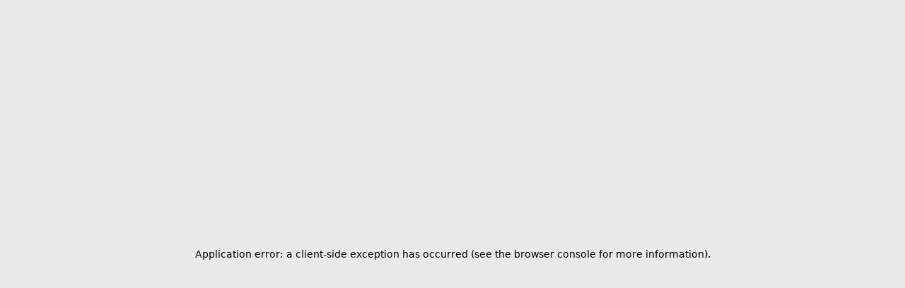

--- FILE ---
content_type: text/html; charset=utf-8
request_url: https://prowinch.com/shop/1-ton-gas-capstan-winch-2000-lbs-with-electric-starter
body_size: 5282
content:
<!DOCTYPE html><html lang="en"><head><meta charSet="utf-8"/><meta name="viewport" content="width=device-width, initial-scale=1"/><link rel="stylesheet" href="/_next/static/css/fa01c9792f3d86fa.css" data-precedence="next"/><link rel="stylesheet" href="/_next/static/css/0cceca9d331d79ee.css" data-precedence="next"/><link rel="preload" as="script" fetchPriority="low" href="/_next/static/chunks/webpack-44ab377949bbc4f3.js"/><script src="/_next/static/chunks/fd9d1056-656d51d3fbeece8c.js" async=""></script><script src="/_next/static/chunks/2117-6f97e961a7fcaf7e.js" async=""></script><script src="/_next/static/chunks/main-app-845f4bc32eaf3066.js" async=""></script><script src="/_next/static/chunks/5878-644b077f6c1b7186.js" async=""></script><script src="/_next/static/chunks/app/shop/%5Bslug%5D/loading-eefb8585f74352d4.js" async=""></script><script src="/_next/static/chunks/bc9e92e6-057cf8e5fdabce89.js" async=""></script><script src="/_next/static/chunks/d441faa4-3627e20e74a8f1c6.js" async=""></script><script src="/_next/static/chunks/f4898fe8-d0d9750079439f78.js" async=""></script><script src="/_next/static/chunks/3464-5d41c42cc0ca945a.js" async=""></script><script src="/_next/static/chunks/3798-a66c9c4f6f0344bf.js" async=""></script><script src="/_next/static/chunks/4284-ec9e0cd0aa4cab8b.js" async=""></script><script src="/_next/static/chunks/357-278f34157af26131.js" async=""></script><script src="/_next/static/chunks/7648-b7457985c0e36e74.js" async=""></script><script src="/_next/static/chunks/3281-10cdbfc245d57975.js" async=""></script><script src="/_next/static/chunks/9792-5d4d1129051a4df0.js" async=""></script><script src="/_next/static/chunks/8820-68ef7854e90e3928.js" async=""></script><script src="/_next/static/chunks/1772-1d8318e053b42d23.js" async=""></script><script src="/_next/static/chunks/1207-a44c5f53ba0dca2c.js" async=""></script><script src="/_next/static/chunks/7679-c6f2a24de75a87d6.js" async=""></script><script src="/_next/static/chunks/9839-9406877017c85521.js" async=""></script><script src="/_next/static/chunks/7666-9716c3d27f3a1fbc.js" async=""></script><script src="/_next/static/chunks/6156-74410b934e8f2cba.js" async=""></script><script src="/_next/static/chunks/9831-fbc989572acf5a43.js" async=""></script><script src="/_next/static/chunks/app/layout-dafe0a005bc93e4f.js" async=""></script><link rel="preload" href="/_next/static/css/46d2f1b70d0e73f2.css" as="style"/><link rel="apple-touch-icon" sizes="180x180" href="/apple-touch-icon.png"/><link rel="icon" type="image/png" sizes="32x32" href="/favicon-32x32.png"/><link rel="icon" type="image/png" sizes="16x16" href="/favicon-16x16.png"/><link rel="manifest" href="/site.webmanifest"/><link rel="icon" type="image/png" sizes="192x192" href="/android-chrome-192x192.png"/><link rel="icon" type="image/png" sizes="512x512" href="/android-chrome-512x512.png"/><link rel="shortcut icon" href="/favicon.ico"/><meta name="title"/><meta name="description" content="Discover Custom Solutions for Cranes, Winches, and Hoists. Our In-House Electrical Engineers Ensure Safety Compliance. Assembled and Tested in Miami, USA. Explore our Quality Control Panels and Products Today!"/><meta name="keywords" content="Cranes, Winches, Hoists controllers"/><meta name="copyright" content="Prowinch LLC"/><meta name="language" content="English"/><meta name="url" content="https://prowinch.com/"/><meta property="og:title"/><meta property="og:description" content="Discover Custom Solutions for Cranes, Winches, and Hoists. Our In-House Electrical Engineers Ensure Safety Compliance. Assembled and Tested in Miami, USA. Explore our Quality Control Panels and Products Today!"/><meta property="og:url" content="https://prowinch.com/"/><meta property="og:site_name" content="Prowinch LLC"/><meta property="og:type" content="website"/><meta property="og:locale" content="en_US"/><meta property="og:image" content="https://prowinch.com/favicon.png"/><meta name="og:email" content="info@prowinch.com"/><meta name="og:phone_number" content="(800) 971-8061"/><meta name="og:street-address" content="2901 NW 21st Terrace, Miami, FL, 33142"/><meta name="robots" content="index, follow"/><meta name="googlebot" content="index, follow"/><link rel="icon" href="/favicon.ico" type="image/x-icon" sizes="16x16"/><meta name="next-size-adjust"/><meta itemProp="name"/><script src="/_next/static/chunks/polyfills-42372ed130431b0a.js" noModule=""></script></head><body class="__className_f367f3"><script src="/_next/static/chunks/webpack-44ab377949bbc4f3.js" async=""></script><script>(self.__next_f=self.__next_f||[]).push([0]);self.__next_f.push([2,null])</script><script>self.__next_f.push([1,"1:HL[\"/_next/static/media/e4af272ccee01ff0-s.p.woff2\",\"font\",{\"crossOrigin\":\"\",\"type\":\"font/woff2\"}]\n2:HL[\"/_next/static/css/fa01c9792f3d86fa.css\",\"style\"]\n3:HL[\"/_next/static/css/0cceca9d331d79ee.css\",\"style\"]\n4:HL[\"/_next/static/css/46d2f1b70d0e73f2.css\",\"style\"]\n"])</script><script>self.__next_f.push([1,"5:I[12846,[],\"\"]\n8:I[4707,[],\"\"]\na:I[36423,[],\"\"]\nb:I[65878,[\"5878\",\"static/chunks/5878-644b077f6c1b7186.js\",\"4076\",\"static/chunks/app/shop/%5Bslug%5D/loading-eefb8585f74352d4.js\"],\"Image\"]\nc:I[73534,[\"4358\",\"static/chunks/bc9e92e6-057cf8e5fdabce89.js\",\"4533\",\"static/chunks/d441faa4-3627e20e74a8f1c6.js\",\"6716\",\"static/chunks/f4898fe8-d0d9750079439f78.js\",\"3464\",\"static/chunks/3464-5d41c42cc0ca945a.js\",\"5878\",\"static/chunks/5878-644b077f6c1b7186.js\",\"3798\",\"static/chunks/3798-a66c9c4f6f0344bf.js\",\"4284\",\"static/chunks/4284-ec9e0cd0aa4cab8b.js\",\"357\",\"static/chunks/357-278f34157af26131.js\",\"7648\",\"static/chunks/7648-b7457985c0e36e74.js\",\"3281\",\"static/chunks/3281-10cdbfc245d57975.js\",\"9792\",\"static/chunks/9792-5d4d1129051a4df0.js\",\"8820\",\"static/chunks/8820-68ef7854e90e3928.js\",\"1772\",\"static/chunks/1772-1d8318e053b42d23.js\",\"1207\",\"static/chunks/1207-a44c5f53ba0dca2c.js\",\"7679\",\"static/chunks/7679-c6f2a24de75a87d6.js\",\"9839\",\"static/chunks/9839-9406877017c85521.js\",\"7666\",\"static/chunks/7666-9716c3d27f3a1fbc.js\",\"6156\",\"static/chunks/6156-74410b934e8f2cba.js\",\"9831\",\"static/chunks/9831-fbc989572acf5a43.js\",\"3185\",\"static/chunks/app/layout-dafe0a005bc93e4f.js\"],\"default\",1]\ne:I[61060,[],\"\"]\n9:[\"slug\",\"1-ton-gas-capstan-winch-2000-lbs-with-electric-starter\",\"d\"]\nf:[]\n"])</script><script>self.__next_f.push([1,"0:[\"$\",\"$L5\",null,{\"buildId\":\"pwyjd7_F5Ybf4d91cUr8O\",\"assetPrefix\":\"\",\"urlParts\":[\"\",\"shop\",\"1-ton-gas-capstan-winch-2000-lbs-with-electric-starter\"],\"initialTree\":[\"\",{\"children\":[\"shop\",{\"children\":[[\"slug\",\"1-ton-gas-capstan-winch-2000-lbs-with-electric-starter\",\"d\"],{\"children\":[\"__PAGE__\",{}]}]}]},\"$undefined\",\"$undefined\",true],\"initialSeedData\":[\"\",{\"children\":[\"shop\",{\"children\":[[\"slug\",\"1-ton-gas-capstan-winch-2000-lbs-with-electric-starter\",\"d\"],{\"children\":[\"__PAGE__\",{},[[\"$L6\",\"$L7\",[[\"$\",\"link\",\"0\",{\"rel\":\"stylesheet\",\"href\":\"/_next/static/css/46d2f1b70d0e73f2.css\",\"precedence\":\"next\",\"crossOrigin\":\"$undefined\"}]]],null],null]},[null,[\"$\",\"$L8\",null,{\"parallelRouterKey\":\"children\",\"segmentPath\":[\"children\",\"shop\",\"children\",\"$9\",\"children\"],\"error\":\"$undefined\",\"errorStyles\":\"$undefined\",\"errorScripts\":\"$undefined\",\"template\":[\"$\",\"$La\",null,{}],\"templateStyles\":\"$undefined\",\"templateScripts\":\"$undefined\",\"notFound\":\"$undefined\",\"notFoundStyles\":\"$undefined\"}]],[[\"$\",\"div\",null,{\"style\":{\"padding\":40,\"textAlign\":\"center\",\"display\":\"flex\",\"justifyContent\":\"center\",\"alignItems\":\"center\"},\"children\":[\"$\",\"$Lb\",null,{\"src\":\"https://prowinchweb.blob.core.windows.net/prowinch/images_web/loading-general.gif\",\"alt\":\"loading\",\"width\":500,\"height\":500}]}],[],[]]]},[null,[\"$\",\"$L8\",null,{\"parallelRouterKey\":\"children\",\"segmentPath\":[\"children\",\"shop\",\"children\"],\"error\":\"$undefined\",\"errorStyles\":\"$undefined\",\"errorScripts\":\"$undefined\",\"template\":[\"$\",\"$La\",null,{}],\"templateStyles\":\"$undefined\",\"templateScripts\":\"$undefined\",\"notFound\":\"$undefined\",\"notFoundStyles\":\"$undefined\"}]],null]},[[[[\"$\",\"link\",\"0\",{\"rel\":\"stylesheet\",\"href\":\"/_next/static/css/fa01c9792f3d86fa.css\",\"precedence\":\"next\",\"crossOrigin\":\"$undefined\"}],[\"$\",\"link\",\"1\",{\"rel\":\"stylesheet\",\"href\":\"/_next/static/css/0cceca9d331d79ee.css\",\"precedence\":\"next\",\"crossOrigin\":\"$undefined\"}]],[\"$\",\"$Lc\",null,{\"children\":[\"$\",\"$L8\",null,{\"parallelRouterKey\":\"children\",\"segmentPath\":[\"children\"],\"error\":\"$undefined\",\"errorStyles\":\"$undefined\",\"errorScripts\":\"$undefined\",\"template\":[\"$\",\"$La\",null,{}],\"templateStyles\":\"$undefined\",\"templateScripts\":\"$undefined\",\"notFound\":[[\"$\",\"title\",null,{\"children\":\"404: This page could not be found.\"}],[\"$\",\"div\",null,{\"style\":{\"fontFamily\":\"system-ui,\\\"Segoe UI\\\",Roboto,Helvetica,Arial,sans-serif,\\\"Apple Color Emoji\\\",\\\"Segoe UI Emoji\\\"\",\"height\":\"100vh\",\"textAlign\":\"center\",\"display\":\"flex\",\"flexDirection\":\"column\",\"alignItems\":\"center\",\"justifyContent\":\"center\"},\"children\":[\"$\",\"div\",null,{\"children\":[[\"$\",\"style\",null,{\"dangerouslySetInnerHTML\":{\"__html\":\"body{color:#000;background:#fff;margin:0}.next-error-h1{border-right:1px solid rgba(0,0,0,.3)}@media (prefers-color-scheme:dark){body{color:#fff;background:#000}.next-error-h1{border-right:1px solid rgba(255,255,255,.3)}}\"}}],[\"$\",\"h1\",null,{\"className\":\"next-error-h1\",\"style\":{\"display\":\"inline-block\",\"margin\":\"0 20px 0 0\",\"padding\":\"0 23px 0 0\",\"fontSize\":24,\"fontWeight\":500,\"verticalAlign\":\"top\",\"lineHeight\":\"49px\"},\"children\":\"404\"}],[\"$\",\"div\",null,{\"style\":{\"display\":\"inline-block\"},\"children\":[\"$\",\"h2\",null,{\"style\":{\"fontSize\":14,\"fontWeight\":400,\"lineHeight\":\"49px\",\"margin\":0},\"children\":\"This page could not be found.\"}]}]]}]}]],\"notFoundStyles\":[]}],\"params\":{}}]],null],null],\"couldBeIntercepted\":false,\"initialHead\":[null,\"$Ld\"],\"globalErrorComponent\":\"$e\",\"missingSlots\":\"$Wf\"}]\n"])</script><script>self.__next_f.push([1,"d:[[\"$\",\"meta\",\"0\",{\"name\":\"viewport\",\"content\":\"width=device-width, initial-scale=1\"}],[\"$\",\"meta\",\"1\",{\"charSet\":\"utf-8\"}],[\"$\",\"link\",\"2\",{\"rel\":\"icon\",\"href\":\"/favicon.ico\",\"type\":\"image/x-icon\",\"sizes\":\"16x16\"}],[\"$\",\"meta\",\"3\",{\"name\":\"next-size-adjust\"}]]\n6:null\n"])</script><script>self.__next_f.push([1,"12:I[15363,[\"4358\",\"static/chunks/bc9e92e6-057cf8e5fdabce89.js\",\"4533\",\"static/chunks/d441faa4-3627e20e74a8f1c6.js\",\"6716\",\"static/chunks/f4898fe8-d0d9750079439f78.js\",\"3464\",\"static/chunks/3464-5d41c42cc0ca945a.js\",\"5878\",\"static/chunks/5878-644b077f6c1b7186.js\",\"3798\",\"static/chunks/3798-a66c9c4f6f0344bf.js\",\"4284\",\"static/chunks/4284-ec9e0cd0aa4cab8b.js\",\"357\",\"static/chunks/357-278f34157af26131.js\",\"7648\",\"static/chunks/7648-b7457985c0e36e74.js\",\"3281\",\"static/chunks/3281-10cdbfc245d57975.js\",\"9792\",\"static/chunks/9792-5d4d1129051a4df0.js\",\"8820\",\"static/chunks/8820-68ef7854e90e3928.js\",\"1772\",\"static/chunks/1772-1d8318e053b42d23.js\",\"1207\",\"static/chunks/1207-a44c5f53ba0dca2c.js\",\"7679\",\"static/chunks/7679-c6f2a24de75a87d6.js\",\"9764\",\"static/chunks/9764-8563874d68350f13.js\",\"5103\",\"static/chunks/5103-bfa278bf8e75108b.js\",\"8210\",\"static/chunks/8210-a0576622d72f0a7b.js\",\"6156\",\"static/chunks/6156-74410b934e8f2cba.js\",\"9831\",\"static/chunks/9831-fbc989572acf5a43.js\",\"6034\",\"static/chunks/app/shop/%5Bslug%5D/page-007b0a2964bb4c84.js\"],\"ProductDetailsMain\"]\n7:[\"$\",\"main\",null,{\"className\":\"shop-main\",\"children\":[\"$L10\",\"$L11\",[\"$\",\"$L12\",null,{\"slug\":\"1-ton-gas-capstan-winch-2000-lbs-with-electric-starter\"}]]}]\n"])</script><script>self.__next_f.push([1,"11:[\"$\",\"script\",null,{\"type\":\"application/ld+json\",\"dangerouslySetInnerHTML\":{\"__html\":\"{\\\"@context\\\":\\\"https://schema.org\\\",\\\"@type\\\":\\\"Product\\\",\\\"name\\\":\\\"1 Ton Gas Capstan winch 2000 lbs with Electric Starter\\\",\\\"sku\\\":\\\"PWCG1Te\\\",\\\"gtin12\\\":\\\"687700862284\\\",\\\"mpn\\\":\\\"PWCG1Te\\\",\\\"brand\\\":{\\\"@type\\\":\\\"Brand\\\",\\\"name\\\":\\\"Prowinch\\\"},\\\"image\\\":[\\\"https://prowinchweb.blob.core.windows.net/prowinch/products2/PWCG1Te/840/PWCG1Te_a.webp\\\",\\\"https://prowinchweb.blob.core.windows.net/prowinch/products2/PWCG1Te/840/PWCG1Te_b.webp\\\",\\\"https://prowinchweb.blob.core.windows.net/prowinch/products2/PWCG1Te/840/PWCG1Te_c.webp\\\"],\\\"offers\\\":{\\\"@type\\\":\\\"Offer\\\",\\\"priceCurrency\\\":\\\"USD\\\",\\\"price\\\":\\\"5768.64\\\",\\\"availability\\\":\\\"https://schema.org/InStock\\\",\\\"itemCondition\\\":\\\"https://schema.org/NewCondition\\\",\\\"priceValidUntil\\\":\\\"2026-12-20\\\"},\\\"manufacturer\\\":{\\\"@type\\\":\\\"Organization\\\",\\\"name\\\":\\\"Prowinch\\\",\\\"logo\\\":\\\"https://prowinchweb.blob.core.windows.net/prowinch/images_web/logo.png\\\"}}\"}}]\n"])</script><script>self.__next_f.push([1,"10:[\"$\",\"script\",null,{\"type\":\"application/ld+json\",\"dangerouslySetInnerHTML\":{\"__html\":\"{\\\"@context\\\":\\\"https://schema.org\\\",\\\"@type\\\":\\\"BreadcrumbList\\\",\\\"itemListElement\\\":[{\\\"@type\\\":\\\"ListItem\\\",\\\"position\\\":1,\\\"name\\\":\\\"All Products\\\",\\\"item\\\":\\\"https://www.prowinch.com/\\\"},{\\\"@type\\\":\\\"ListItem\\\",\\\"position\\\":2,\\\"name\\\":\\\"Winches\\\",\\\"item\\\":\\\"https://www.prowinch.com/shop/supercategory/winches\\\"},{\\\"@type\\\":\\\"ListItem\\\",\\\"position\\\":3,\\\"name\\\":\\\"Diesel and Gas\\\",\\\"item\\\":\\\"https://www.prowinch.com/shop/category/diesel-and-gas-winches\\\"},{\\\"@type\\\":\\\"ListItem\\\",\\\"position\\\":4,\\\"name\\\":\\\"PWCG1Te\\\",\\\"item\\\":\\\"https://www.prowinch.com/shop/1-ton-gas-capstan-winch-2000-lbs-with-electric-starter\\\"}]}\"}}]\n"])</script></body></html>

--- FILE ---
content_type: text/css; charset=UTF-8
request_url: https://prowinch.com/_next/static/css/fa01c9792f3d86fa.css
body_size: 26525
content:
*,:after,:before{--tw-border-spacing-x:0;--tw-border-spacing-y:0;--tw-translate-x:0;--tw-translate-y:0;--tw-rotate:0;--tw-skew-x:0;--tw-skew-y:0;--tw-scale-x:1;--tw-scale-y:1;--tw-pan-x: ;--tw-pan-y: ;--tw-pinch-zoom: ;--tw-scroll-snap-strictness:proximity;--tw-gradient-from-position: ;--tw-gradient-via-position: ;--tw-gradient-to-position: ;--tw-ordinal: ;--tw-slashed-zero: ;--tw-numeric-figure: ;--tw-numeric-spacing: ;--tw-numeric-fraction: ;--tw-ring-inset: ;--tw-ring-offset-width:0px;--tw-ring-offset-color:#fff;--tw-ring-color:rgba(59,130,246,.5);--tw-ring-offset-shadow:0 0 #0000;--tw-ring-shadow:0 0 #0000;--tw-shadow:0 0 #0000;--tw-shadow-colored:0 0 #0000;--tw-blur: ;--tw-brightness: ;--tw-contrast: ;--tw-grayscale: ;--tw-hue-rotate: ;--tw-invert: ;--tw-saturate: ;--tw-sepia: ;--tw-drop-shadow: ;--tw-backdrop-blur: ;--tw-backdrop-brightness: ;--tw-backdrop-contrast: ;--tw-backdrop-grayscale: ;--tw-backdrop-hue-rotate: ;--tw-backdrop-invert: ;--tw-backdrop-opacity: ;--tw-backdrop-saturate: ;--tw-backdrop-sepia: ;--tw-contain-size: ;--tw-contain-layout: ;--tw-contain-paint: ;--tw-contain-style: }::backdrop{--tw-border-spacing-x:0;--tw-border-spacing-y:0;--tw-translate-x:0;--tw-translate-y:0;--tw-rotate:0;--tw-skew-x:0;--tw-skew-y:0;--tw-scale-x:1;--tw-scale-y:1;--tw-pan-x: ;--tw-pan-y: ;--tw-pinch-zoom: ;--tw-scroll-snap-strictness:proximity;--tw-gradient-from-position: ;--tw-gradient-via-position: ;--tw-gradient-to-position: ;--tw-ordinal: ;--tw-slashed-zero: ;--tw-numeric-figure: ;--tw-numeric-spacing: ;--tw-numeric-fraction: ;--tw-ring-inset: ;--tw-ring-offset-width:0px;--tw-ring-offset-color:#fff;--tw-ring-color:rgba(59,130,246,.5);--tw-ring-offset-shadow:0 0 #0000;--tw-ring-shadow:0 0 #0000;--tw-shadow:0 0 #0000;--tw-shadow-colored:0 0 #0000;--tw-blur: ;--tw-brightness: ;--tw-contrast: ;--tw-grayscale: ;--tw-hue-rotate: ;--tw-invert: ;--tw-saturate: ;--tw-sepia: ;--tw-drop-shadow: ;--tw-backdrop-blur: ;--tw-backdrop-brightness: ;--tw-backdrop-contrast: ;--tw-backdrop-grayscale: ;--tw-backdrop-hue-rotate: ;--tw-backdrop-invert: ;--tw-backdrop-opacity: ;--tw-backdrop-saturate: ;--tw-backdrop-sepia: ;--tw-contain-size: ;--tw-contain-layout: ;--tw-contain-paint: ;--tw-contain-style: }/*
! tailwindcss v3.4.17 | MIT License | https://tailwindcss.com
*/*,:after,:before{box-sizing:border-box;border:0 solid #e5e7eb}:after,:before{--tw-content:""}:host,html{line-height:1.5;-webkit-text-size-adjust:100%;-moz-tab-size:4;-o-tab-size:4;tab-size:4;font-family:ui-sans-serif,system-ui,sans-serif,Apple Color Emoji,Segoe UI Emoji,Segoe UI Symbol,Noto Color Emoji;font-feature-settings:normal;font-variation-settings:normal;-webkit-tap-highlight-color:transparent}body{margin:0;line-height:inherit}hr{height:0;color:inherit;border-top-width:1px}abbr:where([title]){-webkit-text-decoration:underline dotted;text-decoration:underline dotted}h1,h2,h3,h4,h5,h6{font-size:inherit;font-weight:inherit}a{color:inherit;text-decoration:inherit}b,strong{font-weight:bolder}code,kbd,pre,samp{font-family:ui-monospace,SFMono-Regular,Menlo,Monaco,Consolas,Liberation Mono,Courier New,monospace;font-feature-settings:normal;font-variation-settings:normal;font-size:1em}small{font-size:80%}sub,sup{font-size:75%;line-height:0;position:relative;vertical-align:baseline}sub{bottom:-.25em}sup{top:-.5em}table{text-indent:0;border-color:inherit;border-collapse:collapse}button,input,optgroup,select,textarea{font-family:inherit;font-feature-settings:inherit;font-variation-settings:inherit;font-size:100%;font-weight:inherit;line-height:inherit;letter-spacing:inherit;color:inherit;margin:0;padding:0}button,select{text-transform:none}button,input:where([type=button]),input:where([type=reset]),input:where([type=submit]){-webkit-appearance:button;background-color:transparent;background-image:none}:-moz-focusring{outline:auto}:-moz-ui-invalid{box-shadow:none}progress{vertical-align:baseline}::-webkit-inner-spin-button,::-webkit-outer-spin-button{height:auto}[type=search]{-webkit-appearance:textfield;outline-offset:-2px}::-webkit-search-decoration{-webkit-appearance:none}::-webkit-file-upload-button{-webkit-appearance:button;font:inherit}summary{display:list-item}blockquote,dd,dl,figure,h1,h2,h3,h4,h5,h6,hr,p,pre{margin:0}fieldset{margin:0}fieldset,legend{padding:0}menu,ol,ul{list-style:none;margin:0;padding:0}dialog{padding:0}textarea{resize:vertical}input::-moz-placeholder,textarea::-moz-placeholder{opacity:1;color:#9ca3af}input::placeholder,textarea::placeholder{opacity:1;color:#9ca3af}[role=button],button{cursor:pointer}:disabled{cursor:default}audio,canvas,embed,iframe,img,object,svg,video{display:block;vertical-align:middle}img,video{max-width:100%;height:auto}[hidden]:where(:not([hidden=until-found])){display:none}.container{width:100%}@media (min-width:640px){.container{max-width:640px}}@media (min-width:768px){.container{max-width:768px}}@media (min-width:1024px){.container{max-width:1024px}}@media (min-width:1280px){.container{max-width:1280px}}@media (min-width:1536px){.container{max-width:1536px}}.sr-only{position:absolute;width:1px;height:1px;padding:0;margin:-1px;overflow:hidden;clip:rect(0,0,0,0);white-space:nowrap;border-width:0}.pointer-events-auto{pointer-events:auto}.visible{visibility:visible}.fixed{position:fixed}.absolute{position:absolute}.relative{position:relative}.sticky{position:sticky}.inset-0{inset:0}.-top-1{top:-.25rem}.left-0{left:0}.left-1\/2{left:50%}.left-4{left:1rem}.right-0{right:0}.right-2{right:.5rem}.right-4{right:1rem}.top-0{top:0}.top-1\/2{top:50%}.top-10{top:2.5rem}.top-16{top:4rem}.top-8{top:2rem}.top-full{top:100%}.isolate{isolation:isolate}.z-0{z-index:0}.z-10{z-index:10}.z-20{z-index:20}.z-50{z-index:50}.col-span-1{grid-column:span 1/span 1}.col-span-2{grid-column:span 2/span 2}.mx-1{margin-left:.25rem;margin-right:.25rem}.mx-auto{margin-left:auto;margin-right:auto}.my-10{margin-top:2.5rem;margin-bottom:2.5rem}.my-2{margin-top:.5rem;margin-bottom:.5rem}.my-4{margin-top:1rem;margin-bottom:1rem}.mb-1{margin-bottom:.25rem}.mb-2{margin-bottom:.5rem}.mb-3{margin-bottom:.75rem}.mb-4{margin-bottom:1rem}.mb-5{margin-bottom:1.25rem}.mb-6{margin-bottom:1.5rem}.mb-8{margin-bottom:2rem}.mb-\[100px\]{margin-bottom:100px}.mb-\[20px\]{margin-bottom:20px}.mb-\[40px\]{margin-bottom:40px}.mb-\[60px\]{margin-bottom:60px}.ml-1{margin-left:.25rem}.ml-12{margin-left:3rem}.ml-2{margin-left:.5rem}.ml-\[10px\]{margin-left:10px}.mr-2{margin-right:.5rem}.mr-\[10px\]{margin-right:10px}.mt-1{margin-top:.25rem}.mt-10{margin-top:2.5rem}.mt-2{margin-top:.5rem}.mt-20{margin-top:5rem}.mt-3{margin-top:.75rem}.mt-4{margin-top:1rem}.mt-5{margin-top:1.25rem}.mt-6{margin-top:1.5rem}.mt-8{margin-top:2rem}.mt-\[12px\]{margin-top:12px}.mt-\[16px\]{margin-top:16px}.mt-\[20px\]{margin-top:20px}.mt-\[40px\]{margin-top:40px}.mt-\[60px\]{margin-top:60px}.block{display:block}.inline-block{display:inline-block}.inline{display:inline}.flex{display:flex}.inline-flex{display:inline-flex}.table{display:table}.grid{display:grid}.hidden{display:none}.h-0{height:0}.h-0\.5{height:.125rem}.h-1\/2{height:50%}.h-11{height:2.75rem}.h-20{height:5rem}.h-3\/4{height:75%}.h-36{height:9rem}.h-4{height:1rem}.h-5{height:1.25rem}.h-6{height:1.5rem}.h-9{height:2.25rem}.h-\[160px\]{height:160px}.h-\[1px\]{height:1px}.h-\[28px\]{height:28px}.h-\[2px\]{height:2px}.h-\[300px\]{height:300px}.h-\[30px\]{height:30px}.h-\[34px\]{height:34px}.h-\[500px\]{height:500px}.h-\[50px\]{height:50px}.h-\[52px\]{height:52px}.h-\[60px\]{height:60px}.h-auto{height:auto}.h-fit{height:-moz-fit-content;height:fit-content}.h-full{height:100%}.h-screen{height:100vh}.max-h-0{max-height:0}.max-h-\[70vh\]{max-height:70vh}.max-h-full{max-height:100%}.min-h-full{min-height:100%}.min-h-screen{min-height:100vh}.w-0\.5{width:.125rem}.w-1{width:.25rem}.w-1\/2{width:50%}.w-1\/4{width:25%}.w-11{width:2.75rem}.w-20{width:5rem}.w-3\/4{width:75%}.w-4{width:1rem}.w-40{width:10rem}.w-48{width:12rem}.w-5{width:1.25rem}.w-56{width:14rem}.w-6{width:1.5rem}.w-\[148px\]{width:148px}.w-\[160px\]{width:160px}.w-\[163px\]{width:163px}.w-\[165px\]{width:165px}.w-\[20\%\]{width:20%}.w-\[271\.56px\]{width:271.56px}.w-\[28px\]{width:28px}.w-\[35\%\]{width:35%}.w-\[400px\]{width:400px}.w-\[40px\]{width:40px}.w-\[48px\]{width:48px}.w-\[50px\]{width:50px}.w-\[58px\]{width:58px}.w-\[640px\]{width:640px}.w-\[65\%\]{width:65%}.w-\[68\%\]{width:68%}.w-\[73px\]{width:73px}.w-\[80\%\]{width:80%}.w-auto{width:auto}.w-fit{width:-moz-fit-content;width:fit-content}.w-full{width:100%}.w-max{width:-moz-max-content;width:max-content}.w-px{width:1px}.max-w-3xl{max-width:48rem}.max-w-6xl{max-width:72rem}.max-w-\[1100px\]{max-width:1100px}.max-w-\[1200px\]{max-width:1200px}.max-w-\[190px\]{max-width:190px}.max-w-\[400px\]{max-width:400px}.max-w-\[80\%\]{max-width:80%}.max-w-md{max-width:28rem}.flex-1{flex:1 1 0%}.shrink-0{flex-shrink:0}.-translate-x-1\/2{--tw-translate-x:-50%}.-translate-x-1\/2,.-translate-y-1\/2{transform:translate(var(--tw-translate-x),var(--tw-translate-y)) rotate(var(--tw-rotate)) skewX(var(--tw-skew-x)) skewY(var(--tw-skew-y)) scaleX(var(--tw-scale-x)) scaleY(var(--tw-scale-y))}.-translate-y-1\/2{--tw-translate-y:-50%}.translate-y-0{--tw-translate-y:0px}.translate-y-0,.translate-y-1{transform:translate(var(--tw-translate-x),var(--tw-translate-y)) rotate(var(--tw-rotate)) skewX(var(--tw-skew-x)) skewY(var(--tw-skew-y)) scaleX(var(--tw-scale-x)) scaleY(var(--tw-scale-y))}.translate-y-1{--tw-translate-y:0.25rem}.translate-y-4{--tw-translate-y:1rem}.rotate-0,.translate-y-4{transform:translate(var(--tw-translate-x),var(--tw-translate-y)) rotate(var(--tw-rotate)) skewX(var(--tw-skew-x)) skewY(var(--tw-skew-y)) scaleX(var(--tw-scale-x)) scaleY(var(--tw-scale-y))}.rotate-0{--tw-rotate:0deg}.rotate-180{--tw-rotate:180deg}.rotate-180,.scale-100{transform:translate(var(--tw-translate-x),var(--tw-translate-y)) rotate(var(--tw-rotate)) skewX(var(--tw-skew-x)) skewY(var(--tw-skew-y)) scaleX(var(--tw-scale-x)) scaleY(var(--tw-scale-y))}.scale-100{--tw-scale-x:1;--tw-scale-y:1}.scale-95{--tw-scale-x:.95;--tw-scale-y:.95}.scale-95,.transform{transform:translate(var(--tw-translate-x),var(--tw-translate-y)) rotate(var(--tw-rotate)) skewX(var(--tw-skew-x)) skewY(var(--tw-skew-y)) scaleX(var(--tw-scale-x)) scaleY(var(--tw-scale-y))}@keyframes pulse{50%{opacity:.5}}.animate-pulse{animation:pulse 2s cubic-bezier(.4,0,.6,1) infinite}.cursor-not-allowed{cursor:not-allowed}.cursor-pointer{cursor:pointer}.resize{resize:both}.list-inside{list-style-position:inside}.list-decimal{list-style-type:decimal}.list-disc{list-style-type:disc}.columns-2{-moz-columns:2;column-count:2}.grid-cols-1{grid-template-columns:repeat(1,minmax(0,1fr))}.grid-cols-3{grid-template-columns:repeat(3,minmax(0,1fr))}.flex-col{flex-direction:column}.flex-wrap{flex-wrap:wrap}.items-start{align-items:flex-start}.items-end{align-items:flex-end}.items-center{align-items:center}.justify-start{justify-content:flex-start}.justify-end{justify-content:flex-end}.justify-center{justify-content:center}.justify-between{justify-content:space-between}.gap-1{gap:.25rem}.gap-10{gap:2.5rem}.gap-2{gap:.5rem}.gap-2\.5{gap:.625rem}.gap-3{gap:.75rem}.gap-4{gap:1rem}.gap-5{gap:1.25rem}.gap-6{gap:1.5rem}.gap-8{gap:2rem}.gap-9{gap:2.25rem}.gap-\[12px\]{gap:12px}.gap-\[180px\]{gap:180px}.gap-x-12{-moz-column-gap:3rem;column-gap:3rem}.gap-y-1{row-gap:.25rem}.gap-y-6{row-gap:1.5rem}.space-x-4>:not([hidden])~:not([hidden]){--tw-space-x-reverse:0;margin-right:calc(1rem * var(--tw-space-x-reverse));margin-left:calc(1rem * calc(1 - var(--tw-space-x-reverse)))}.space-x-8>:not([hidden])~:not([hidden]){--tw-space-x-reverse:0;margin-right:calc(2rem * var(--tw-space-x-reverse));margin-left:calc(2rem * calc(1 - var(--tw-space-x-reverse)))}.space-y-1>:not([hidden])~:not([hidden]){--tw-space-y-reverse:0;margin-top:calc(.25rem * calc(1 - var(--tw-space-y-reverse)));margin-bottom:calc(.25rem * var(--tw-space-y-reverse))}.space-y-12>:not([hidden])~:not([hidden]){--tw-space-y-reverse:0;margin-top:calc(3rem * calc(1 - var(--tw-space-y-reverse)));margin-bottom:calc(3rem * var(--tw-space-y-reverse))}.space-y-2>:not([hidden])~:not([hidden]){--tw-space-y-reverse:0;margin-top:calc(.5rem * calc(1 - var(--tw-space-y-reverse)));margin-bottom:calc(.5rem * var(--tw-space-y-reverse))}.space-y-3>:not([hidden])~:not([hidden]){--tw-space-y-reverse:0;margin-top:calc(.75rem * calc(1 - var(--tw-space-y-reverse)));margin-bottom:calc(.75rem * var(--tw-space-y-reverse))}.space-y-4>:not([hidden])~:not([hidden]){--tw-space-y-reverse:0;margin-top:calc(1rem * calc(1 - var(--tw-space-y-reverse)));margin-bottom:calc(1rem * var(--tw-space-y-reverse))}.space-y-6>:not([hidden])~:not([hidden]){--tw-space-y-reverse:0;margin-top:calc(1.5rem * calc(1 - var(--tw-space-y-reverse)));margin-bottom:calc(1.5rem * var(--tw-space-y-reverse))}.self-center{align-self:center}.self-stretch{align-self:stretch}.overflow-hidden{overflow:hidden}.overflow-x-auto{overflow-x:auto}.overflow-y-auto{overflow-y:auto}.truncate{overflow:hidden;white-space:nowrap}.text-ellipsis,.truncate{text-overflow:ellipsis}.whitespace-nowrap{white-space:nowrap}.whitespace-pre-line{white-space:pre-line}.whitespace-pre-wrap{white-space:pre-wrap}.text-wrap{text-wrap:wrap}.text-nowrap{text-wrap:nowrap}.break-words{overflow-wrap:break-word}.rounded{border-radius:.25rem}.rounded-\[10px\]{border-radius:10px}.rounded-\[5px\]{border-radius:5px}.rounded-full{border-radius:9999px}.rounded-lg{border-radius:.5rem}.rounded-md{border-radius:.375rem}.border{border-width:1px}.border-2{border-width:2px}.border-b{border-bottom-width:1px}.border-b-2{border-bottom-width:2px}.border-r-4{border-right-width:4px}.border-none{border-style:none}.border-\[\#DB5717\]{--tw-border-opacity:1;border-color:rgb(219 87 23/var(--tw-border-opacity,1))}.border-\[\#DE5307\]{--tw-border-opacity:1;border-color:rgb(222 83 7/var(--tw-border-opacity,1))}.border-gray-400{--tw-border-opacity:1;border-color:rgb(156 163 175/var(--tw-border-opacity,1))}.border-transparent{border-color:transparent}.bg-\[\#000\]{--tw-bg-opacity:1;background-color:rgb(0 0 0/var(--tw-bg-opacity,1))}.bg-\[\#222\]{--tw-bg-opacity:1;background-color:rgb(34 34 34/var(--tw-bg-opacity,1))}.bg-\[\#DB5717\]{--tw-bg-opacity:1;background-color:rgb(219 87 23/var(--tw-bg-opacity,1))}.bg-\[\#DC6021\]{--tw-bg-opacity:1;background-color:rgb(220 96 33/var(--tw-bg-opacity,1))}.bg-\[\#DE5307\]{--tw-bg-opacity:1;background-color:rgb(222 83 7/var(--tw-bg-opacity,1))}.bg-\[\#E9E9E9\],.bg-\[\#e9e9e9\]{--tw-bg-opacity:1;background-color:rgb(233 233 233/var(--tw-bg-opacity,1))}.bg-black{--tw-bg-opacity:1;background-color:rgb(0 0 0/var(--tw-bg-opacity,1))}.bg-black\/25{background-color:rgba(0,0,0,.25)}.bg-black\/30{background-color:rgba(0,0,0,.3)}.bg-black\/35{background-color:rgba(0,0,0,.35)}.bg-black\/50{background-color:rgba(0,0,0,.5)}.bg-blue-100{--tw-bg-opacity:1;background-color:rgb(219 234 254/var(--tw-bg-opacity,1))}.bg-gray-100{--tw-bg-opacity:1;background-color:rgb(243 244 246/var(--tw-bg-opacity,1))}.bg-gray-300{--tw-bg-opacity:1;background-color:rgb(209 213 219/var(--tw-bg-opacity,1))}.bg-gray-50{--tw-bg-opacity:1;background-color:rgb(249 250 251/var(--tw-bg-opacity,1))}.bg-gray-500{--tw-bg-opacity:1;background-color:rgb(107 114 128/var(--tw-bg-opacity,1))}.bg-neutral-300{--tw-bg-opacity:1;background-color:rgb(212 212 212/var(--tw-bg-opacity,1))}.bg-transparent{background-color:transparent}.bg-white{--tw-bg-opacity:1;background-color:rgb(255 255 255/var(--tw-bg-opacity,1))}.bg-white\/70{background-color:hsla(0,0%,100%,.7)}.bg-opacity-50{--tw-bg-opacity:0.5}.bg-cover{background-size:cover}.bg-center{background-position:50%}.bg-no-repeat{background-repeat:no-repeat}.object-cover{-o-object-fit:cover;object-fit:cover}.object-top{-o-object-position:top;object-position:top}.p-1{padding:.25rem}.p-2{padding:.5rem}.p-3{padding:.75rem}.p-4{padding:1rem}.p-6{padding:1.5rem}.p-8{padding:2rem}.px-1{padding-left:.25rem;padding-right:.25rem}.px-3{padding-left:.75rem;padding-right:.75rem}.px-4{padding-left:1rem;padding-right:1rem}.px-6{padding-left:1.5rem;padding-right:1.5rem}.px-8{padding-left:2rem;padding-right:2rem}.px-\[10px\]{padding-left:10px;padding-right:10px}.px-\[120px\]{padding-left:120px;padding-right:120px}.px-\[12px\]{padding-left:12px;padding-right:12px}.px-\[200px\]{padding-left:200px;padding-right:200px}.px-\[20px\]{padding-left:20px;padding-right:20px}.px-\[24px\]{padding-left:24px;padding-right:24px}.px-\[7\%\]{padding-left:7%;padding-right:7%}.py-1\.5{padding-top:.375rem;padding-bottom:.375rem}.py-12{padding-top:3rem;padding-bottom:3rem}.py-16{padding-top:4rem;padding-bottom:4rem}.py-2{padding-top:.5rem;padding-bottom:.5rem}.py-3{padding-top:.75rem;padding-bottom:.75rem}.py-6{padding-top:1.5rem;padding-bottom:1.5rem}.py-8{padding-top:2rem;padding-bottom:2rem}.py-\[100px\]{padding-top:100px;padding-bottom:100px}.py-\[10px\]{padding-top:10px;padding-bottom:10px}.py-\[160px\]{padding-top:160px;padding-bottom:160px}.py-\[20px\]{padding-top:20px;padding-bottom:20px}.py-\[40px\]{padding-top:40px;padding-bottom:40px}.py-\[70px\]{padding-top:70px;padding-bottom:70px}.py-\[8px\]{padding-top:8px;padding-bottom:8px}.pb-2{padding-bottom:.5rem}.pb-4{padding-bottom:1rem}.pb-5{padding-bottom:1.25rem}.pb-\[40px\]{padding-bottom:40px}.pl-3{padding-left:.75rem}.pl-5{padding-left:1.25rem}.pl-6{padding-left:1.5rem}.pl-\[80px\]{padding-left:80px}.pr-2{padding-right:.5rem}.pr-20{padding-right:5rem}.pr-3{padding-right:.75rem}.ps-\[24px\]{padding-inline-start:24px}.pt-1{padding-top:.25rem}.pt-16{padding-top:4rem}.pt-2{padding-top:.5rem}.pt-4{padding-top:1rem}.pt-5{padding-top:1.25rem}.pt-9{padding-top:2.25rem}.pt-\[40px\]{padding-top:40px}.text-left{text-align:left}.text-center{text-align:center}.text-right{text-align:right}.text-justify{text-align:justify}.text-start{text-align:start}.text-end{text-align:end}.align-baseline{vertical-align:baseline}.text-2xl{font-size:1.5rem;line-height:2rem}.text-\[14px\]{font-size:14px}.text-\[15px\]{font-size:15px}.text-\[16px\]{font-size:16px}.text-\[20px\]{font-size:20px}.text-\[25px\]{font-size:25px}.text-\[26px\]{font-size:26px}.text-\[30px\]{font-size:30px}.text-\[35px\]{font-size:35px}.text-\[40px\]{font-size:40px}.text-base{font-size:1rem;line-height:1.5rem}.text-lg{font-size:1.125rem;line-height:1.75rem}.text-sm{font-size:.875rem;line-height:1.25rem}.text-xl{font-size:1.25rem;line-height:1.75rem}.text-xs{font-size:.75rem;line-height:1rem}.font-\[400\]{font-weight:400}.font-\[Myriad_Pro\]{font-weight:Myriad Pro}.font-bold{font-weight:700}.font-light{font-weight:300}.font-medium{font-weight:500}.font-normal{font-weight:400}.font-semibold{font-weight:600}.uppercase{text-transform:uppercase}.capitalize{text-transform:capitalize}.leading-6{line-height:1.5rem}.leading-\[110\%\]{line-height:110%}.leading-normal{line-height:1.5}.leading-relaxed{line-height:1.625}.tracking-wide{letter-spacing:.025em}.text-\[\#222\]{--tw-text-opacity:1;color:rgb(34 34 34/var(--tw-text-opacity,1))}.text-\[\#424242\]{--tw-text-opacity:1;color:rgb(66 66 66/var(--tw-text-opacity,1))}.text-\[\#444242\]{--tw-text-opacity:1;color:rgb(68 66 66/var(--tw-text-opacity,1))}.text-\[\#A0A0A0\]{--tw-text-opacity:1;color:rgb(160 160 160/var(--tw-text-opacity,1))}.text-\[\#DB5717\]{--tw-text-opacity:1;color:rgb(219 87 23/var(--tw-text-opacity,1))}.text-\[\#DE5307\]{--tw-text-opacity:1;color:rgb(222 83 7/var(--tw-text-opacity,1))}.text-\[\#E9E9E9\]{--tw-text-opacity:1;color:rgb(233 233 233/var(--tw-text-opacity,1))}.text-\[\#F15921\]{--tw-text-opacity:1;color:rgb(241 89 33/var(--tw-text-opacity,1))}.text-black{--tw-text-opacity:1;color:rgb(0 0 0/var(--tw-text-opacity,1))}.text-black\/90{color:rgba(0,0,0,.9)}.text-blue-900{--tw-text-opacity:1;color:rgb(30 58 138/var(--tw-text-opacity,1))}.text-gray-500{--tw-text-opacity:1;color:rgb(107 114 128/var(--tw-text-opacity,1))}.text-gray-600{--tw-text-opacity:1;color:rgb(75 85 99/var(--tw-text-opacity,1))}.text-gray-700{--tw-text-opacity:1;color:rgb(55 65 81/var(--tw-text-opacity,1))}.text-gray-900{--tw-text-opacity:1;color:rgb(17 24 39/var(--tw-text-opacity,1))}.text-neutral-700{--tw-text-opacity:1;color:rgb(64 64 64/var(--tw-text-opacity,1))}.text-orange-600{--tw-text-opacity:1;color:rgb(234 88 12/var(--tw-text-opacity,1))}.text-red-500{--tw-text-opacity:1;color:rgb(239 68 68/var(--tw-text-opacity,1))}.text-red-600{--tw-text-opacity:1;color:rgb(220 38 38/var(--tw-text-opacity,1))}.text-red-700{--tw-text-opacity:1;color:rgb(185 28 28/var(--tw-text-opacity,1))}.text-white{--tw-text-opacity:1;color:rgb(255 255 255/var(--tw-text-opacity,1))}.text-white\/80{color:hsla(0,0%,100%,.8)}.underline{text-decoration-line:underline}.line-through{text-decoration-line:line-through}.opacity-0{opacity:0}.opacity-100{opacity:1}.opacity-60{opacity:.6}.opacity-70{opacity:.7}.shadow{--tw-shadow:0 1px 3px 0 rgba(0,0,0,.1),0 1px 2px -1px rgba(0,0,0,.1);--tw-shadow-colored:0 1px 3px 0 var(--tw-shadow-color),0 1px 2px -1px var(--tw-shadow-color)}.shadow,.shadow-lg{box-shadow:var(--tw-ring-offset-shadow,0 0 #0000),var(--tw-ring-shadow,0 0 #0000),var(--tw-shadow)}.shadow-lg{--tw-shadow:0 10px 15px -3px rgba(0,0,0,.1),0 4px 6px -4px rgba(0,0,0,.1);--tw-shadow-colored:0 10px 15px -3px var(--tw-shadow-color),0 4px 6px -4px var(--tw-shadow-color)}.shadow-md{--tw-shadow:0 4px 6px -1px rgba(0,0,0,.1),0 2px 4px -2px rgba(0,0,0,.1);--tw-shadow-colored:0 4px 6px -1px var(--tw-shadow-color),0 2px 4px -2px var(--tw-shadow-color);box-shadow:var(--tw-ring-offset-shadow,0 0 #0000),var(--tw-ring-shadow,0 0 #0000),var(--tw-shadow)}.outline{outline-style:solid}.blur{--tw-blur:blur(8px)}.blur,.filter{filter:var(--tw-blur) var(--tw-brightness) var(--tw-contrast) var(--tw-grayscale) var(--tw-hue-rotate) var(--tw-invert) var(--tw-saturate) var(--tw-sepia) var(--tw-drop-shadow)}.transition{transition-property:color,background-color,border-color,text-decoration-color,fill,stroke,opacity,box-shadow,transform,filter,-webkit-backdrop-filter;transition-property:color,background-color,border-color,text-decoration-color,fill,stroke,opacity,box-shadow,transform,filter,backdrop-filter;transition-property:color,background-color,border-color,text-decoration-color,fill,stroke,opacity,box-shadow,transform,filter,backdrop-filter,-webkit-backdrop-filter;transition-timing-function:cubic-bezier(.4,0,.2,1);transition-duration:.15s}.transition-\[max-height\]{transition-property:max-height;transition-timing-function:cubic-bezier(.4,0,.2,1);transition-duration:.15s}.transition-all{transition-property:all;transition-timing-function:cubic-bezier(.4,0,.2,1);transition-duration:.15s}.transition-colors{transition-property:color,background-color,border-color,text-decoration-color,fill,stroke;transition-timing-function:cubic-bezier(.4,0,.2,1);transition-duration:.15s}.transition-transform{transition-property:transform;transition-timing-function:cubic-bezier(.4,0,.2,1);transition-duration:.15s}.delay-100{transition-delay:.1s}.duration-150{transition-duration:.15s}.duration-200{transition-duration:.2s}.duration-300{transition-duration:.3s}.duration-700{transition-duration:.7s}.ease-in{transition-timing-function:cubic-bezier(.4,0,1,1)}.ease-in-out{transition-timing-function:cubic-bezier(.4,0,.2,1)}.ease-out{transition-timing-function:cubic-bezier(0,0,.2,1)}:root{--Black-100:#000;--Black-90:#141414;--Black-80:#202020;--Black-60:#424242;--Grey-100:#a0a0a0;--Grey-80:#d2d2d2;--Grey-60:#e9e9e9;--Grey-40:#f5f5f5;--Grey-20:#fcfcfc;--Orange-100:#db5717;--foreground:#fff;--Red-100:#f21818}input{outline:none}@font-face{font-family:Myriad Pro;src:url(/fonts/MyriadPro-Regular.eot);src:url(/fonts/MyriadPro-Regular.eot?#iefix) format("embedded-opentype"),url(/fonts/MyriadPro-Regular.woff) format("woff"),url(/fonts/MyriadPro-Regular.ttf) format("truetype"),url(/fonts/MyriadPro-Regular.svg#MyriadPro-Regular) format("svg");font-weight:400;font-style:normal;font-display:swap}@font-face{font-family:Myriad Pro-It;src:url(/fonts/MyriadPro-It.eot);src:url(/fonts/MyriadPro-It.eot?#iefix) format("embedded-opentype"),url(/fonts/MyriadPro-It.woff) format("woff"),url(/fonts/MyriadPro-It.ttf) format("truetype"),url(/fonts/MyriadPro-It.svg#MyriadPro-It) format("svg");font-weight:400;font-style:italic;font-display:swap}@font-face{font-family:Myriad Pro;src:url(/fonts/MyriadPro-Bold.eot);src:url(/fonts/MyriadPro-Bold.eot?#iefix) format("embedded-opentype"),url(/fonts/MyriadPro-Bold.woff) format("woff"),url(/fonts/MyriadPro-Bold.ttf) format("truetype"),url(/fonts/MyriadPro-Bold.svg#MyriadPro-Bold) format("svg");font-weight:700;font-style:normal;font-display:swap}@font-face{font-family:Myriad Pro-Semi-Bold;src:url(/fonts/MyriadPro-Semibold.eot);src:url(/fonts/MyriadPro-Semibold.eot?#iefix) format("embedded-opentype"),url(/fonts/MyriadPro-Semibold.woff) format("woff"),url(/fonts/MyriadPro-Semibold.ttf) format("truetype"),url(/fonts/MyriadPro-Semibold.svg#MyriadPro-Bold) format("svg");font-weight:700;font-style:normal;font-display:swap}body{color:var(--Black-100);font-family:Myriad Pro!important;background-color:var(--Grey-60)}.bg-grey-40{background:var(--Grey-40,#f5f5f5)!important}.bg-grey-60{background:var(--Grey-60)!important}.bg-grey-80{background:var(--Grey-80)!important}.bg-grey-100{background:var(--Grey-100)!important}.bg-black-80{background:var(--Black-80)!important}.border-grey-40{--tw-border-opacity:1;border-color:var(--Grey-100)}.border-black-80{--tw-border-opacity:1;border-color:var(--Black-80)}.pw-text-red-100{color:var(--Red-100)}.pw-text-white{color:#fff!important}.pw-text-gray-20{color:var(--Grey-20)!important}.pw-text-gray-40{color:var(--Grey-40)!important}.pw-text-gray-60{color:var(--Grey-60)!important}.pw-text-gray-80{color:var(--Grey-80)!important}.pw-text-gray-100{color:var(--Grey-100)!important}.pw-text-black-100{color:var(--Black-100)!important}.pw-text-black-80{color:var(--Black-80)!important}.pw-text-black-60{color:var(--Black-60)!important}.pw-text-orange-100{color:var(--Orange-100)!important}.pw-text-semi-bold{font-family:Myriad Pro-Semi-Bold;font-size:25px;font-style:normal;font-weight:600;line-height:normal}.pw-background-black-60{background-color:var(--Black-60)!important}.text-8-bold,.text-8-regular{font-size:8px;font-weight:400}.h2-25-bold,.text-8-bold,.text-8-regular{font-family:Myriad Pro;font-style:normal;line-height:normal}.h2-25-bold{font-size:25px;font-weight:700}.h2-25-semibold{font-family:Myriad Pro-Semi-Bold;font-weight:600}.h2-25-regular,.h2-25-semibold{font-size:25px;font-style:normal;line-height:normal}.h2-25-regular{font-family:Myriad Pro;font-weight:400}.h1-40-bold{font-family:Myriad Pro}.h1-40-bold,.h1-40-semibold{font-size:40px;font-style:normal;font-weight:700;line-height:110%}.h1-40-semibold{font-family:Myriad Pro-Semi-Bold}.h1-40-regular{font-family:Myriad Pro;font-size:40px;font-style:normal;font-weight:400;line-height:110%}.body-18-bold{font-weight:700}.body-18-bold,.body-18-regular{font-family:Myriad Pro;font-size:18px;font-style:normal;line-height:normal}.body-18-regular{font-weight:400}.body-16-semibold{font-family:Myriad Pro-Semi-Bold;font-size:16px;font-style:normal;font-weight:600;line-height:normal}.body-16-bold{font-weight:700}.body-16-bold,.body1-16-regular{font-family:Myriad Pro;font-size:16px;font-style:normal;line-height:normal}.body1-16-regular{font-weight:400}.body-15-bold{font-size:15px}.body-14-bold,.body-15-bold{font-family:Myriad Pro;font-style:normal;font-weight:700;line-height:normal}.body-14-bold{font-size:14px}.body-14-regular{font-size:14px}.body-14-regular,.body-16-regular{font-family:Myriad Pro;font-style:normal;font-weight:400;line-height:normal}.body-16-regular{font-size:16px}.note-10-regular{font-size:10px}.note-10-regular,.p-12-regular{font-family:Myriad Pro;font-style:normal;font-weight:400;line-height:normal}.p-12-regular{font-size:12px}.p-12-bold{font-size:12px;font-weight:700}.p-12-bold,.title1-35-bold{font-family:Myriad Pro;font-style:normal;line-height:normal}.title1-35-bold{font-size:30px;font-weight:600}.title2-20-bold{font-weight:700}.title2-20-bold,.title2-20-regular{font-family:Myriad Pro;font-size:20px;font-style:normal;line-height:normal}.title2-20-regular{font-weight:400}.title2-30-regular{font-family:Myriad Pro;font-weight:400}.title2-30-regular,.title2-30-semibold{font-size:30px;font-style:normal;line-height:normal}.title2-30-semibold{font-family:Myriad Pro-Semi-Bold;font-weight:600}.title2-30-bold{font-size:30px;font-weight:700}.body2-14-regular,.title2-30-bold{font-family:Myriad Pro;font-style:normal;line-height:normal}.body2-14-regular{font-size:14px;font-weight:400}.body2-14-semibold{font-family:Myriad Pro-Semi-Bold}.body2-14-bold,.body2-14-semibold{font-size:14px;font-style:normal;font-weight:600;line-height:normal}.body2-14-bold{font-family:Myriad Pro;font-family:Myriad Pro-Semi-Bold}.title3-20-bold{font-weight:700}.title3-20-bold,.title3-20-regular{font-family:Myriad Pro;font-size:20px;font-style:normal;line-height:normal}.title3-20-regular{font-weight:400}.title3-20-semibold{font-family:Myriad Pro-Semi-Bold;font-size:20px;font-style:normal;font-weight:600;line-height:normal}.title4-18-regular{font-family:Myriad Pro;font-weight:400}.title4-18-regular,.title4-18-semibold{font-size:18px;font-style:normal;line-height:normal}.title4-18-semibold{font-family:Pro-Semi-Bold;font-weight:600}.title4-18-bold{font-family:Myriad Pro;font-size:18px;font-style:normal;font-weight:600;line-height:normal}.user-popover-action-container{display:flex;flex-direction:column;align-items:flex-start;align-self:stretch}.user-popover-action-button{display:flex;height:48px;padding:16px;align-items:center;gap:10px;align-self:stretch}.title3-18-regular{font-weight:400}.title3-18-bold,.title3-18-regular{font-family:Myriad Pro;font-size:18px;font-style:normal;line-height:normal}.title3-18-bold{font-weight:700}.display-64-5,.new-design-title{font-family:Myriad Pro;font-size:64.5px;font-style:normal;font-weight:700;line-height:100%}.new-design-title{background:linear-gradient(167deg,#5a5a5a 9.52%,#747474 14.43%,#5a5a5a 31.08%);background-clip:text;-webkit-background-clip:text;-webkit-text-fill-color:transparent;align-self:stretch}.new-design-description{color:var(--Black-60,#444242);font-family:Myriad Pro;font-size:20px;font-style:normal;font-weight:400;line-height:normal;align-self:stretch}.header{border-bottom:1px solid var(--Orange-100,#de5307);background:var(--Black-80,#222020);gap:8px;padding:20px 0}.header,.header-top-nav{display:flex;flex-direction:column;align-items:center;align-self:stretch}.header-top-nav{width:100%;padding:0 40px;justify-content:flex-end}.header-drowpdown-category-bottom-line{width:100%;height:6px;border-top:2px solid var(--Orange-100,#de5307);border-bottom:1px solid var(--Orange-100,#de5307);background:var(--Black-80,#222020)}.header-top-nav-items{display:flex;align-items:center;gap:56px;flex:1 0 0}.header-top-nav-buttons{display:flex;align-items:flex-start}.header-top-nav-primary-buttons{display:inline-flex;align-items:flex-start}.header-top-nav-button{display:flex;min-width:100px;width:108px;height:52px;flex-direction:column;align-items:center;gap:10px;margin-top:2px;align-self:stretch;justify-content:center}.header-top-nav-button.showing,.header-top-nav-button:hover{color:var(--Orange-100)!important}.header-top-nav-button.active{margin-top:0;border-top:2px solid var(--Orange-100,#db5717);background:var(--Black-80,#202020);color:var(--Orange-100)}.header-top-nav-button:hover{color:var(--Orange-100)}.header-top-nav-right-side{display:flex;justify-content:flex-end;align-items:center;gap:24px}.header-top-nav-search-field{display:flex;align-items:center;gap:24px;width:calc(100% - 321.56px)}.header-top-nav-search-field-flag{width:35px;height:25.625px;flex-shrink:0}.header-top-nav-search-frame{display:flex;align-items:center;gap:10px;flex:1 0 0}.header-top-nav-search-input{min-height:48px;padding-left:15px;width:100%;border-radius:50px;background:var(--Black-60,#424242);caret-color:var(--Orange-100);border:none;outline:none}.header-top-nav-search-input::-moz-placeholder{color:var(--Black-60)}.header-top-nav-search-input::placeholder{color:var(--Black-60)}.header-top-nav-search-input.active{background-color:var(--Black-100)}.header-top-nav-search-input:focus{background:var(--Black-100);color:var(--Grey-60)}.header-top-nav-search-input:focus::-moz-placeholder{color:var(--Grey-60);background:var(--Black-100)}.header-top-nav-search-input:focus::placeholder{color:var(--Grey-60);background:var(--Black-100)}.header-top-nav-search-icon{width:30px;height:30px}.search-input-icon{pointer-events:none}.header-top-nav-search-input:focus+.search-input-icon{opacity:0;transition:opacity .3s ease}.header-top-nav-icons{display:flex;align-items:center;gap:28px;align-self:stretch}.header-top-nav-icon-cart{display:flex;width:35px;height:35px;padding:5px;flex-direction:column;justify-content:center;align-items:center;gap:10px;position:relative}.header-top-nav-only-icon{width:44px;height:44px}.header-top-nav-only-icon,.header-top-nav-only-icon-mobile{display:flex;align-items:flex-start;color:var(--Orange-100,#db5717)}.header-top-nav-only-icon-mobile{width:30px;height:30px}.header-top-nav-only-icon-logged{display:flex;width:44px;height:44px;align-items:flex-start;color:var(--Orange-100,#db5717)}.header-top-nav-only-icon-logged-mobile{display:flex;width:30px;height:30px;align-items:flex-start;color:var(--Orange-100,#db5717)}.header-top-nav-icon{display:flex;width:48px;height:48px;align-items:flex-start}.header-top-nav-icon-mobile{display:flex;width:30px;height:30px;align-items:flex-start}.header-top-nav-logged-container,.header-top-nav-logged-text{display:flex;padding:5px 4.6px 4.6px 5px;justify-content:center;align-items:center;flex:1 0 0;align-self:stretch}.header-top-nav-logged-text{border-radius:100px;background:var(--Orange-100,#db5717)}.shopping-cart-icon-empty{width:42px;height:42px;flex-shrink:0;color:#fff}.shopping-cart-icon-empty-mobile{width:30px;height:30px;flex-shrink:0;color:#fff}.shopping-cart-icon{width:42px;height:42px;flex-shrink:0;color:var(--Orange-100,#db5717)}.shopping-cart-icon-mobile{width:30px;height:30px;flex-shrink:0;color:var(--Orange-100,#db5717)}.shopping-cart-header-group{display:flex;width:35px;height:35px;padding:5px;flex-direction:column;justify-content:center;align-items:center;gap:10px}.shopping-cart-header-group-mobile{display:flex;justify-content:flex-end;align-items:flex-start;gap:-14px}.shopping-cart-number{width:20px;height:20px;padding:0 1px 0 2px;right:-5px;top:0;color:var(--Black-100,#000)}.shopping-cart-number,.shopping-cart-number-mobile{display:flex;flex-direction:column;justify-content:center;align-items:center;gap:10px;position:absolute;border-radius:100px;background:var(--White,#fff)}.shopping-cart-number-mobile{width:14px;height:14px}.header-mobile-brand-strip{height:6px;align-self:stretch;border-top:2px solid var(--Orange-100,#db5717);border-bottom:1px solid var(--Orange-100,#db5717);background:var(--Black-80,#202020)}.header-mobile-primary-mkt{display:flex;width:100%;padding:10px 0;flex-direction:column;justify-content:center;align-items:center;gap:12px;background:var(--Orange-100,#db5717);color:var(--Grey-40)}.header-mobile-primary-mkt-options-container{display:flex;padding:0 20px;align-items:center;gap:28px}.header-mobile-primary-mkt-options-google{display:flex;align-items:center;gap:8px}.header-mobile-primary-mkt-options-mail{display:flex;align-items:center;gap:8px;flex:1 0 0}.header-top-clickable{display:flex;width:100%;max-width:2560px;justify-content:space-between;align-items:center;gap:24px}.header-mobile{border-bottom:3px solid var(--Orange-100);background:var(--Black-80);padding:16px 20px!important}.footer{display:flex;padding:0 40px 64px;flex-direction:column;justify-content:center;align-items:center;gap:64px;border-top:3px solid var(--Orange-100,#db5717);background:var(--Black-80,#202020)}.footer-nav-links-container{display:flex;justify-content:space-between;align-items:flex-start;flex:1 0 0;align-self:stretch;gap:20px}.font-primary{color:var(--orange-100)!important}.logo-header{width:271.57px;height:72px}.logo-header-mobile{height:35.5px!important;width:148px!important}.nav-link{display:flex;padding:14px 40px;justify-content:center;align-items:center}.search-div-mobile{padding:9px 16px;gap:10px;align-self:stretch}.search-input{border-radius:50px;background:var(--Black-60,#424242)}.dialogHeader{flex-direction:column;align-items:flex-start;background:var(--Black-80,#202020)}.dialogHeader,.dialogHeaderItem{display:flex;justify-content:center}.dialogHeaderItem{padding:8px 4px;align-items:center;align-self:stretch;gap:10px;text-wrap:nowrap}.dialogHeaderItem>a:hover{color:var(--Orange-100)!important}.dialog-header-mobile-container{position:fixed;top:0;width:100%;overflow-y:scroll;height:100%;z-index:1000}.dialog-header-mobile{width:100%;height:-moz-max-content;height:max-content;padding:16px 20px;justify-content:space-between;flex-shrink:0;background:#202020}.dialog-header-mobile,.dialog-header-mobile-top{display:flex;flex-direction:column;align-items:flex-start}.dialog-header-mobile-top{gap:25px;align-self:stretch}.dialog-header-mobile-content-container{display:flex;flex-direction:column;align-items:flex-start;gap:40px;align-self:stretch}.dialog-header-mobile-content-tile{display:flex;justify-content:space-between;align-items:center;align-self:stretch}.dialog-header-mobile-content-display-items{display:flex;flex-direction:column;align-items:flex-start;gap:16px;align-self:stretch}.dialog-header-mobile-content-display-item{display:flex;align-items:center;gap:134px;align-self:stretch}.dialog-header-mobile-top-nav-items{display:flex;align-items:center;gap:314px;align-self:stretch}.dialog-header-mobile-top-nav-items-left{display:flex;align-items:center;gap:20px}.dialog-header-mobile-top-nav{display:flex;flex-direction:column;align-items:flex-start;gap:24px;align-self:stretch}.dialog-header-mobile-top-nav-button{display:flex;justify-content:space-between;align-items:center;align-self:stretch}.dialog-header-mobile-bottom{gap:20px}.dialog-header-mobile-bottom,.dialog-header-mobile-bottom-text-container{display:flex;flex-direction:column;justify-content:flex-end;align-items:flex-start;align-self:stretch}.dialog-header-mobile-bottom-text-container{gap:5px}.dialog-header-mobile-bottom-text-info-frame{display:flex;flex-direction:column;align-items:flex-start}.dialog-header-mobile-bottom-text-info{display:flex;padding:0;align-items:center;gap:10px}.dialog-header-mobile-bottom-text-info-no-icon{display:flex;padding:0 24px 4px;align-items:center;gap:10px}.header-mobile-menu{padding:16px 20px;justify-content:space-between;align-items:flex-start;flex-shrink:0;background:#202020}.footer-copyright,.header-mobile-menu{display:flex;width:100%;flex-direction:column}.footer-copyright{align-items:center;gap:15px;max-width:1020px}.header-mobile-icon{height:30px!important;width:30px!important}.header-menu-bars-icon{height:26px!important;width:26px!important}.header-search-icon{width:21.31px;height:21.32px}.nav-mobile{padding-bottom:10px;justify-content:space-between!important;height:35px}.header-mobile-left-panel{display:flex;width:76px;align-items:center;gap:16px}.header-mobile-right-panel{display:flex;align-items:center;gap:16px;align-self:stretch}.header-mobile-center-panel{display:flex;width:148px;height:36px;flex-direction:column;justify-content:center;align-items:center;gap:10px}.close-icon-menu{padding-bottom:25px}.menu-link-mobile{padding-bottom:24px}.shopping-list-main-frame{padding-bottom:9px;gap:74.083px}.shopping-list-main-frame,.shopping-lists-filters{display:flex;width:100%;flex-direction:column;align-items:center}.shopping-lists-filters{gap:32px;justify-items:center}.shopping-category-panels{width:100%}.banner-shop{display:flex;width:100%;height:40%;justify-content:center;align-items:center;flex-shrink:0;transition:background-image .5s ease-in-out,background-size .5s ease-in-out,background-position .5s ease-in-out;background-size:cover;background-position:50%;position:relative}.banner-shop-titles-container{display:flex;flex-direction:column;justify-content:flex-end;align-items:center;position:absolute;left:50%;right:50%;white-space:nowrap;bottom:5%}.tab-shop.active{color:var(--Black-60);border-top:4px solid var(--Orange-100,#db5717);padding:10px 20px}.tab-list-shop{display:flex;justify-content:center;align-items:flex-start;align-self:stretch}.tab-list-promocional-item{display:flex;padding:10px 20px;justify-content:center;align-items:center;gap:10px;white-space:nowrap;text-align:center;color:var(--Black-60);margin-top:5px}.promocional-tabs-frame::-webkit-scrollbar{height:4px}.promocional-tabs-frame::-webkit-scrollbar-thumb{background-color:rgba(0,0,0,.3);border-radius:10px}.promocional-tabs-frame::-webkit-scrollbar-track{background:transparent}.tab-list-promocional-item:hover{color:var(--Black-100)}.tab-list-promocional-item.active{color:var(--Black-100);margin-top:0;border-top:5px solid var(--Orange-100,#db5717)}.tab-list-shop-item{margin-top:4px;display:flex;padding:10px 20px;justify-content:center;align-items:center;gap:10px;white-space:nowrap;text-align:center}.tab-list-shop-item:hover{color:#000!important}.tab-list-shop-item.active{margin-top:0;border-top:4px solid var(--Orange-100,#db5717)}.shopping-filters-container{display:flex;justify-content:space-between;padding:0 190px;max-width:2560px;width:100%}.shopping-filters-frame{display:flex;justify-content:center;align-items:flex-start;gap:20px;align-self:stretch;flex:1}.shopping-search-frame{padding:9px 16px}.shopping-search-frame,.shopping-search-input{display:flex;width:300px;align-items:center;gap:10px}.shopping-search-input{padding:9px 16px 9px 50px;border-radius:50px;background:var(--Grey-80,#d2d2d2)}.shopping-filters-item{display:flex;flex-direction:column;align-items:flex-start;border-radius:5px;background-color:var(--Grey-80)}.shopping-filters-item:hover{border-color:var(--Black-100)}.shopping-filters-by-family-container-parent{display:flex;flex-direction:column;align-items:center;max-width:2560px;width:100%}.shopping-filters-by-family-container{display:flex;flex-direction:column;align-items:center;gap:16px;margin-bottom:20px}.shopping-filters-by-family-frame{display:flex;align-items:center;gap:10px;align-self:stretch}.shopping-filters-by-family-options{display:grid;grid-template-columns:repeat(4,1fr);align-items:flex-start;gap:20px 16px;align-self:stretch}.shopping-filters-by-family-option{display:flex;width:395px;height:100px;padding:20px;align-items:center;gap:10px;background:var(--Grey-60,#e9e9e9);box-shadow:0 2px 20px 0 rgba(0,0,0,.25);color:var(--Black-60,#424242)}.shopping-filters-by-family-option:hover{border:1px solid var(--Orange-100)}.shopping-filters-by-family-option.active{color:var(--Grey-20);border:1px solid var(--Black-100,#000);background:var(--Black-90,#141414)}.shopping-filters-by-family-option-text{font-family:Myriad Pro;font-size:20px;font-style:normal;font-weight:700;line-height:normal}.product-card{align-items:center;max-width:322px;border-radius:7.5px}.product-card,.product-card-promotional{display:flex;flex-direction:column;background:var(--Grey-60,#e9e9e9);box-shadow:4px 4px 4px 0 rgba(0,0,0,.07),4px 4px 20px 0 rgba(0,0,0,.25)}.product-card-promotional{height:535px;align-items:flex-start;margin-top:4px;margin-bottom:4px}.promotional-image-frame{display:flex;justify-content:flex-end;align-items:flex-start;gap:10px}.product-image-list{min-width:340px;min-height:340px;width:100%}.shop-product-list-frame{width:100%;padding-bottom:9px;-moz-column-count:3;column-count:3;gap:74.083px;margin-bottom:500px}.shop-product-list,.shop-product-list-frame{display:flex;flex-direction:column;align-items:center}.shop-product-list{gap:120px;padding:0 120px}.shop-product-list-row{display:flex;justify-content:center;align-items:flex-start;flex-wrap:wrap;gap:120px;align-self:stretch;transition:opacity .3s ease-in-out}.product-card-image{width:340px;height:340px}.product-card-spec{flex-direction:column}.product-card-spec,.product-image-layout{display:flex;align-items:center;align-self:stretch}.product-image-layout{padding:12px 24px;justify-content:center;gap:8px;margin-bottom:4px}.product-card-description{padding:0 12px 6px;align-items:center;gap:12px;align-self:stretch;flex-shrink:0}.product-card-desc-title{gap:3.2px;height:70px}.product-card-desc-title,.product-card-desc-title-name{display:flex;flex-direction:column;align-items:flex-start;align-self:stretch}.product-card-desc-title-name{gap:1.6px}.product-card-desc-icon-warranty{min-width:40px}.product-card-desc-icon-ul{width:auto;height:36px}.product-detail-desc-icon-ul-frame{display:flex;width:92.5px;justify-content:center;align-items:center;gap:10px}.product-detail-desc-icon-ul{width:auto;height:119px}.product-card-description-promotional{height:97.5px;padding:0 10px 0 24px;justify-content:center;flex-shrink:0}.product-card-desc-name,.product-card-description-promotional{display:flex;flex-direction:column;align-items:flex-start;align-self:stretch}.product-card-desc-name{justify-content:space-between}.product-card-desc-icons{display:flex;justify-content:end;align-items:center;align-self:stretch;height:28px;gap:6px;margin-top:10px;margin-bottom:5px}.product-card-description-text{height:57px;flex-shrink:0;align-self:stretch;width:272px;color:var(--Black-60,#424242);font-family:Myriad Pro;font-size:14px;font-style:normal;font-weight:400;line-height:normal;overflow:hidden;text-overflow:ellipsis;display:-webkit-box;-webkit-line-clamp:2;-webkit-box-orient:vertical;max-height:3em;line-height:1.4em;color:var(--Black-60);margin:0}.product-card-description-upc{width:272px;color:var(--Black-60,#424242);font-size:12px;font-style:normal;font-weight:400;line-height:normal}.spec-title,.spec-value{color:var(--Black-60,#424242);font-size:14px;font-style:normal;line-height:normal}.spec-value{font-weight:700}.product-card-specs{flex-shrink:0;border-top:1px solid var(--Orange-100,#db5717)}.product-card-spec-list,.product-card-spec-list-table,.product-card-specs{display:flex;flex-direction:column;align-items:flex-start;align-self:stretch}.product-card-spec-list-table{padding:12px;gap:8px;height:146px;margin-bottom:4px}.product-card-spec-list-items{display:flex;align-items:center;gap:20px}.product-card-spec-list-items-text{display:flex;flex-direction:column;align-items:flex-start;gap:8px}.product-card-spec-list-items-tr{align-items:flex-start;gap:16px}.product-card-spec-td-title{min-width:84px;font-size:12px;white-space:nowrap;padding-bottom:4px;padding-right:16px}.product-card-spec-item-text,.product-card-spec-td-title{font-family:Myriad Pro;font-style:normal;font-weight:400;line-height:normal}.product-card-spec-item-text{font-size:14px}.product-card-spec-item-text-bold{font-family:Myriad Pro;font-size:12px;font-style:normal;font-weight:700;line-height:normal}.product-card-compare{display:flex;padding:0 10px 6px 32px;justify-content:flex-end;align-items:center;align-self:stretch}.product-card-show-more{display:flex;justify-content:center;align-items:center}.product-card-compare-check{display:flex;align-items:center;gap:8px}.product-card-pricing{display:flex;padding:10px 12px 4px;flex-direction:column;justify-content:center;align-items:flex-start;gap:4px;align-self:stretch;border-top:1px solid var(--Orange-100,#db5717);height:56px}.product-card-pricing.mobile{border-top:none;padding:4px 0}.product-card-price{display:flex;align-items:center}.product-card-price-text{display:flex;align-items:flex-start}.product-card-shipping-disclaimer{display:flex;align-items:flex-end;gap:4px}.product-card-to-cart{display:flex;padding:12px 16px;flex-direction:column;justify-content:center;align-items:center;gap:16px;align-self:stretch}.product-card-to-request-div{display:flex;padding:12px 24px;justify-content:space-between;align-items:center;flex:1 0 0;align-self:stretch}.product-card-to-cart-stock-text{color:var(--Black-100,#000);font-family:Myriad Pro;font-size:14px;font-style:normal;font-weight:400;line-height:normal}.product-card-to-cart-button{padding:10px 12px;flex:1 0 0;background:var(--Orange-100,#db5717)}.product-card-request-button,.product-card-to-cart-button{display:flex;height:40px;justify-content:center;align-items:center;gap:10px;border-radius:5px}.product-card-request-button{width:150px;padding:10px 24px;border:2px solid var(--Orange-100,#db5717)}.product-card-request-button:hover{color:var(--Grey-60)!important;background-color:var(--Orange-100)}.product-card-to-card-input{display:flex;width:50px;height:52px;padding:10px 12px;justify-content:center;align-items:center;gap:10px;border:2px solid var(--Black-80,#202020)}.show-more-icon{width:24px;height:24px}hr.shop{height:1px;color:var(--Orange-100);background-color:var(--Orange-100);width:100%}.top-products-container{height:100%}.top-products-container,.top-products-div{width:100%;background:var(--Black-80,#202020)}.top-products-div{display:flex;padding:80px 0;flex-direction:column;align-items:center;gap:80px;max-width:2560px;margin:auto}.top-products-title{color:var(--Grey-60,#e9e9e9);text-align:center;font-family:Myriad Pro-Semi-Bold;font-size:56px;font-style:normal;font-weight:600;line-height:100%}.top-product-card{display:flex;width:100%;flex-direction:column;justify-content:flex-end;align-items:flex-start;gap:10px;position:relative;z-index:10}.top-product-card-title{font-family:Myriad Pro;font-size:40px;white-space:nowrap;position:absolute;bottom:15px;left:15px}.top-product-card-title,.top-product-card-title-list{color:var(--Grey-60,#e9e9e9);font-style:normal;font-weight:400;line-height:normal}.top-product-card-title-list{font-size:20px}.news-div{padding:30px 66px 200px;justify-content:flex-end;align-items:flex-start;gap:10px}.news-div,.promocional-div{display:flex;flex-direction:column}.promocional-div{padding:80px 40px;gap:40px;width:100%;max-width:2560px}.promocional-tabs-frame{border-bottom:1px #202020;margin:0 80px;border-bottom:1px solid var(--Grey-100)}.promocional-tabs-frame,.promotional-cards-frame{display:flex;align-items:flex-start;align-self:stretch}.promotional-cards-frame{gap:85px}.news-title{color:var(--Black-100);font-size:40px;font-style:normal;font-weight:700;line-height:110%}.hr-news{width:100%}.hr-grey80-w80,.hr-news{height:2px;background-color:#a0a0a0}.hr-grey80-w80{width:90%}.hr-grey80{height:2px;background-color:#a0a0a0}.news-card{display:flex;height:434px;flex-direction:column;align-items:center;background:var(--Grey-40,#f5f5f5)}.news-card-div{width:440px!important}.news-card-image{width:440px;height:247px}.news-card-texts{display:flex;padding:16px 12px;flex-direction:column;justify-content:space-between;height:100%}.news-card-title{font-size:25px;font-weight:700}.news-card-description,.news-card-title{color:var(--Black-100);font-style:normal;line-height:normal}.news-card-description{font-size:16px;font-weight:400}.news-card-learn-more{color:var(--Orange-100,#db5717);font-size:25px;font-style:normal;font-weight:700;line-height:normal}.learn-more-icon{width:28px;display:inline;position:relative;top:0}.news-slider{width:83.333333%!important;height:434px!important}.promotional-slider{width:1600px!important}.arrow{color:var(--Black-60);width:75px!important;height:75px!important;position:absolute;top:50%;transform:translateY(-50%);-webkit-transform:translateY(-50%);fill:#fff;cursor:pointer}.arrow--left{left:5px}.arrow--right{left:auto;right:5px}.navigation-wrapper{position:relative}[class*=" number-slide"],[class^=number-slide]{display:flex;justify-content:center}.hr-card-promotional{height:2px;background-color:var(--Orange-100);width:100%}.promotional-card-price-frame{display:flex;height:97.5px;padding:16px 0;flex-direction:column;justify-content:center;align-items:flex-start;gap:16px;align-self:stretch;border-top:1px solid var(--Orange-100,#db5717)}.promotional-card-price-text{display:flex;padding:0 24px;justify-content:space-between;align-items:center}.shop-promotional-button{display:flex;height:108px;padding:16px 0;align-items:flex-start;gap:16px;align-self:stretch}.banner-home{width:100%;justify-content:center;align-items:center;margin-bottom:-4px}.banner-slider{height:-moz-fit-content;height:fit-content}.banner-slider-frame{align-items:center;position:relative}.banner-product-desc-container,.banner-slider-frame{display:flex;flex-direction:column;justify-content:flex-end;gap:10px;flex:1 0 0}.banner-product-desc-container{padding:0 80px 0 0;align-items:flex-end;align-self:stretch;position:absolute;right:0;bottom:40px;width:100%}.banner-product-desc{display:flex;flex-direction:column;align-items:flex-end;gap:40px}.banner-texts{gap:4px}.banner-product-desc-title,.banner-texts{display:flex;flex-direction:column;align-items:flex-start}.banner-product-desc-title{gap:20px;font-family:Myriad Pro;font-size:64.5px;font-style:normal;font-weight:700;line-height:100%}.banner-product-desc-text{max-width:428px;min-height:68px;color:var(--Black-100,#000);font-size:25px;font-weight:400}.banner-button,.banner-product-desc-text{font-family:Myriad Pro;font-style:normal;line-height:normal}.banner-button{width:148px;height:48px;padding:10px 12px;color:#fff;text-align:center;font-size:20px;font-weight:700;border-radius:5px;background:var(--Orange-100,#db5717)}.banner-button,.dots-banner-frame{display:flex;justify-content:center;align-items:center;gap:10px}.dots-banner-frame{flex-direction:column;align-self:stretch;position:relative;top:-40px}.dots-banner{display:flex;justify-content:center;align-items:center;gap:26px}.dot-banner{border:none;width:100px;height:4px;background:#fff;cursor:pointer}.dot-banner:focus{outline:none}.dot-banner.active{background:var(--Orange-100)}.footer-main-links-container{display:flex;flex-direction:column;align-items:center;gap:20px;width:100%;max-width:2560px}.footer-main-links{display:flex;padding:80px 156px 80px 226px;justify-content:center;align-items:center;gap:226px;width:100%}.footer-logo-div{gap:28px}.footer-logo-div,.footer-socials-container{display:flex;flex-direction:column;align-items:center}.footer-socials-container{gap:8px}.footer-socials,.footer-socials-icons{display:flex;width:250px;justify-content:space-between;align-items:center}.footer-social-icon-link{display:flex;width:32px;height:32px;align-items:flex-start;gap:10px;flex-shrink:0}.footer-social-icon{width:32px;height:32px}.footer-links-div{display:flex;width:1000px;justify-content:space-between;align-items:flex-start;flex-shrink:0;align-self:stretch}.footer-main-links-info-container{display:flex;padding:4px 0;align-items:center;gap:20px}.footer-link-category{display:flex;flex-direction:column;align-items:flex-start;gap:40px;white-space:nowrap}.hr-footer{border-color:var(--Black-60);width:100%}.footer-link-title{color:var(--White,#fff);font-family:Myriad Pro;font-size:20px;font-style:normal;font-weight:700;line-height:normal}.footer-links-list{gap:16px}.footer-links-list,.header-links-list{display:flex;flex-direction:column;align-items:flex-start}.header-links-list{gap:10px}.footer-labels{display:flex;height:172px;padding:80px 156px 80px 226px;justify-content:space-between;align-items:center;gap:294px;max-width:2560px;width:100%}.footer-labels-banks{display:flex;align-items:center;gap:30px;flex-wrap:wrap;justify-content:center;width:-moz-max-content;width:max-content}.footer-certificates{display:flex;width:100%;flex-direction:column;align-items:center;gap:36px;max-width:864px}.footer-certificates-title{color:#fff;font-family:Myriad Pro;font-size:20px;font-style:normal;font-weight:700;line-height:normal}.footer-certificates-logos{display:flex;justify-content:space-between;align-items:center;align-self:stretch}.footer-certificate-logo{display:flex;flex-direction:column;align-items:center;gap:16px}.footer-certificate-logo-title{color:var(--Grey-60,#e9e9e9);font-family:Myriad Pro;font-size:20px;font-style:normal;font-weight:700;line-height:normal}.payment-icon{width:50px;height:33.333px;fill:var(--Grey-20,#fcfcfc);stroke-width:1px;stroke:rgba(0,0,0,.2)}.footer-copyright-title{font-size:16px}.footer-copyright-info,.footer-copyright-title{color:var(--Grey-100,#a0a0a0);font-family:Myriad Pro;font-style:normal;font-weight:400;line-height:normal}.footer-copyright-info{width:100%;text-align:center;font-size:12px}.family-list-main-container{display:flex;justify-content:center;width:100%}.family-listing-main{padding:100px 8%;align-self:stretch;max-width:2560px;width:100%}.back-button{color:var(--Black-60,#444242);text-align:center;font-family:Myriad Pro;font-size:20px;font-style:normal;font-weight:600;line-height:normal;text-decoration-line:underline;text-decoration-style:solid;-webkit-text-decoration-skip-ink:none;text-decoration-skip-ink:none;text-decoration-thickness:auto;text-underline-offset:auto;text-underline-position:from-font}.family-listing-title{color:#000;text-align:center;font-family:Myriad Pro-Semi-Bold;font-size:40px;font-style:normal;font-weight:600;line-height:110%}.families-banners{padding-top:56px;gap:40px 0;display:flex;flex-wrap:wrap;justify-content:center;justify-content:space-between;align-items:center;align-self:stretch;width:100%}.family-banner{box-shadow:0 2px 20px 0 rgba(0,0,0,.25);background-color:#000;display:flex;max-width:792px;width:100%;padding:15px;flex-direction:column;justify-content:flex-end;align-items:flex-start;position:relative;width:539px;height:327px}.family-card-container-image{position:relative}.family-card-container-description,.family-card-container-image{width:32.18%;aspect-ratio:"515/312"}.family-card-title{bottom:16px;left:16px;font-size:30px;font-weight:400;width:92%}.family-banner-title,.family-card-title{position:absolute;color:var(--Grey-20,#fcfcfc);font-family:Myriad Pro;font-style:normal;line-height:110%}.family-banner-title{font-size:40px;font-weight:700;left:5%;bottom:5%}.family-banner-desc{width:370px;color:var(--Grey-20,#fcfcfc);font-family:Myriad Pro;font-size:25px;font-style:normal;font-weight:400;line-height:normal}.header-desktop-main-container{display:flex;width:100%;flex-direction:column;align-items:flex-start}.address-header{display:flex;justify-content:flex-end;align-items:center;gap:40px;font-family:Myriad Pro;font-size:12px;font-style:normal;font-weight:400;line-height:normal}.address-bar{background-color:var(--Black-90);height:6px;align-self:stretch;border-top:2px solid var(--Orange-100,#db5717);border-bottom:1px solid var(--Orange-100,#db5717)}.nav-icon-address{width:20px;height:20px}.product-detail-section{display:flex;padding:40px 80px;justify-content:center;align-items:flex-start;gap:20px}.product-detail-video-frame{display:flex;width:100%;flex-direction:column;justify-content:center;align-items:center;gap:10px}.product-detail-yt-iframe{width:100%;height:100%}.product-detail-picture-frame{display:flex;align-items:center;align-self:stretch;max-width:1014px;width:100%}.product-detail-slider-frame{height:894px;width:120px;justify-content:center;gap:188px;align-self:stretch}.product-detail-slider,.product-detail-slider-frame{display:flex;flex-direction:column;align-items:center}.product-detail-slider{gap:28px}.product-detail-image-thumbnail{max-width:100%;max-height:100%;-o-object-fit:cover;object-fit:cover;border:1px solid var(--Grey-100,#a0a0a0)}.product-detail.keen-slider__slide{display:flex;justify-content:center;align-items:center;overflow:hidden}.product-detail.keen-slider__slide.selected{height:120px!important;min-height:120px!important;max-height:120px!important;margin-top:10px;margin-bottom:10px}.product-detail.keen-slider__slide{height:100px!important;min-height:100px!important;max-height:100px!important}.product-detail-image-thumbnail.selected{height:120px;width:120px}.arrow-down-carousel,.arrow-up-carousel{width:40px;height:40px;cursor:pointer}.arrow-up-carousel{position:absolute;top:20%}.product-detail-info-frame{display:flex;flex-direction:column;justify-content:space-between;align-items:flex-end;flex-shrink:0;align-self:stretch}.product-detail-desc{gap:32px}.product-detail-desc,.product-detail-info-title{display:flex;flex-direction:column;align-items:flex-start;align-self:stretch}.product-detail-info-title{padding-bottom:4px;justify-content:center}.product-detail-info-icons{display:flex;width:177.672px;align-items:center;gap:20px}.product-detail-info-features{display:flex;flex-direction:column;align-items:flex-start;gap:32px;align-self:stretch}ul.features{list-style-position:outside;padding-left:20px}li.features{margin-bottom:20px}.product-detail-feature-text{color:var(--Black-60,#424242);font-family:Myriad Pro;font-size:16px;font-style:normal;font-weight:400;line-height:normal}li.features::marker{font-size:16px}.product-detail-info-voltages-frame{display:flex;align-items:center;gap:160px;align-self:stretch}.product-detail-info-voltage{display:flex;justify-content:flex-end;align-items:center;gap:20px;flex:1 0 0}.product-detail-info-voltage-buttons{display:flex;align-items:center;gap:8px}.product-detail-info-voltage-button{display:flex;padding:10px 12px;justify-content:center;align-items:center;gap:10px;border-radius:5px;border:2px solid var(--Black-80,#202020);color:var(--Black-80,#202020);text-align:center;font-family:Myriad Pro;font-size:14px;font-style:normal;font-weight:700;line-height:normal}.product-detail-info-addtocard-frame{display:flex;flex-direction:column;align-items:flex-end;gap:16px;align-self:stretch;padding-top:80px}.product-detail-info-addtocard{display:flex;align-items:flex-start;gap:20px}.product-detail-addtocart-number{display:flex;width:96px;height:52px;padding:10px;justify-content:space-between;align-items:center}.product-detail-info-addtocard-button{display:flex;width:276px;height:52px;padding:10px 12px;justify-content:center;align-items:center;gap:10px;border-radius:5px;background:var(--Orange-100,#db5717)}.product-detail-info-price-frame{display:flex;justify-content:flex-end;align-items:center;gap:8px}.product-detail-info-price-original{text-align:right;font-family:Myriad Pro;font-size:35px;font-style:normal;font-weight:400;line-height:normal;text-decoration-line:line-through}.product-detail-info-price-real{text-align:right;font-family:Myriad Pro;font-size:40px;font-style:normal;font-weight:700;line-height:110%}.product-detail-info-stock-container{display:flex;justify-content:flex-end;align-items:center;gap:20px}.product-detail-info-stock{display:flex;width:376px;flex-direction:column;align-items:flex-end;gap:2px}.product-detail-image{width:894px;height:894px}.product-explain-main-container{display:flex;flex-direction:column;justify-content:center;align-items:center;width:100%}.product-explain-main-frame{max-width:2560px;padding-top:30px;flex-direction:column;align-items:flex-start;border-top:5px solid var(--Orange-100,#db5717);border-bottom:5px solid var(--Orange-100,#db5717)}.product-explain-frame,.product-explain-main-frame{display:flex;width:100%;background:var(--Black-100,#000)}.product-explain-frame{padding:40px 90px;justify-content:space-between;align-items:center;border-bottom:1px solid var(--Grey-100,#a0a0a0)}.product-explain-frame-text{display:flex;width:44%;flex-direction:column;align-items:flex-start;gap:16px;flex-shrink:0;position:relative}.product-explain-image-customization-ul-508{position:absolute;left:-100px}.product-explain-image-customization-ul-standard{position:absolute;right:-100px}.product-explain-frame-text-duty{display:flex;flex-direction:column;align-items:center;gap:20px;align-self:stretch;width:44%}.product-explain-text-duty-des{display:flex;flex-direction:column;align-items:flex-start;gap:10px;align-self:stretch}.product-explain-text-duty-des-title{display:flex;justify-content:space-between;align-items:center;align-self:stretch}.product-explain-frame-text-title{color:var(--White,#fff);font-family:Myriad Pro;font-size:30px;font-style:normal;font-weight:700;line-height:110%}.product-explain-titles{display:flex;flex-direction:column;align-items:flex-start;gap:20px}.product-explain-tab{display:flex;min-width:490px;padding:16px 32px;align-items:center;gap:10px;color:var(--White,#fff);text-align:center;font-family:Myriad Pro;font-size:30px;font-style:normal;font-weight:700;line-height:110%}.product-explain-tab.selected,.product-explain-tab:hover{background:var(--Orange-100,#db5717)}.product-explain-tab-panel{display:flex;padding:20px 60px;flex-direction:column;align-items:center;gap:20px;flex:1 0 0}.product-explain-text-frame{display:flex;justify-content:center;align-items:center;gap:10px;align-self:stretch}.product-explain-text{flex:1 0 0;align-self:stretch;color:var(--White,#fff);font-family:Myriad Pro;font-size:22px;font-style:normal;font-weight:400;line-height:120%}.product-explain-image{width:37%;height:auto}.product-technical-main-frame{max-width:2560px;padding:60px 80px;justify-content:center;margin:0 auto}.product-technical-frame-buttons,.product-technical-main-frame{width:100%;display:flex;flex-direction:column;align-items:center;gap:68px}.product-technical-frame-buttons{padding-top:68px;padding-bottom:20px}.product-technical-frame{width:100%;display:flex;flex-direction:column;align-items:center;gap:68px}.product-technical-tabs-frame{display:flex;flex-direction:column;align-items:center;align-self:stretch}.product-technical-tabs{display:flex;min-width:824px;justify-content:center;align-items:flex-start;gap:120px}.product-technical-tab{display:flex;padding:10px 20px;justify-content:center;align-items:center;gap:10px;border-top:4px solid var(--Grey-60,#db5717)}.product-technical-tab:hover{color:var(--Black-100)!important}.product-technical-tab.selected,.product-technical-tab:hover{border-top:4px solid var(--Orange-100,#db5717)}.product-technical-spec,.product-technical-spec-buttons{display:flex;flex-direction:column;align-items:flex-start;gap:20px;align-self:stretch}.product-technical-spec-buttons{width:100%}.product-technical-spec-title-buttons{display:flex;justify-content:space-between!important;align-items:flex-start;align-self:stretch}.product-technical-download-buttons{display:flex;align-items:center;gap:24px}.product-technical-download-buttons-mobile{display:flex;flex-direction:column;justify-content:center;align-items:center;gap:24px;width:100%}.product-technical-download-button{display:flex;padding:10px 24px;justify-content:center;align-items:center;gap:10px;border-radius:5px;border:2px solid var(--Orange-100,#db5717);color:var(--Orange-100,#db5717);text-align:center;font-family:Myriad Pro;font-size:16px;font-style:normal;font-weight:700;line-height:normal}.product-technical-spec-cards{display:flex;align-items:flex-start;align-self:stretch}.product-technical-spec-card{display:flex;flex-direction:column;align-items:flex-start;flex:1 0 0}.product-technical-spec-item{display:flex;padding:12px 20px;min-height:45px!important;align-items:center;gap:40px;align-self:stretch}.contact-popover{position:fixed;right:40px}.contact-popover,.user-popover{display:flex;padding:20px 12px;flex-direction:column;align-items:flex-start;gap:10px;background:var(--Black-80,#202020);box-shadow:4px 4px 10px 0 rgba(0,0,0,.25)}.user-popover{width:240px;position:absolute;top:calc(100% + 10px);left:-79px;transform:translateX(-50%);z-index:10}.user-popover-info{display:flex;padding:20px 24px;align-items:center;gap:10px;align-self:stretch}.user-popover-info-text{display:flex;flex-direction:column;justify-content:center;align-items:flex-start;gap:4px;flex:1 0 0}.contact-popover-info{display:flex;padding:4px 24px;align-items:center;gap:10px}.contact-popover-info-frame{display:flex;flex-direction:column;align-items:flex-start}.product-detail-datasheet-image{width:50%;height:800;max-width:700px;background-color:#fff}.advertising-banner{display:flex;padding:10px 0;justify-content:center;align-items:center;gap:64px;align-self:stretch;background:var(--Orange-100,#db5717)}.advertising-banner-options{display:flex;align-items:center;gap:48px}.secondary-advertising-banner{display:flex;padding:10px 80px;justify-content:center;align-items:center;gap:94px;align-self:stretch;background:var(--Black-80,#202020)}.about-company-main-body{color:#fff;gap:100px;padding:0 80px}.about-company-content-container,.about-company-main-body{display:flex;flex-direction:column;align-items:center;background:var(--Grey-60,#e9e9e9)}.about-company-content-container{padding:60px 400px;max-width:2560px;width:100%;gap:60px}.about-company-content-des-action-container{display:flex;flex-direction:column;align-items:center;gap:40px}.about-company-content-des-action-picture-frame{display:flex;padding:1.382px 0 .437px;justify-content:center;align-items:center;align-self:stretch;border-radius:10px;box-shadow:0 4px 4px 0 rgba(0,0,0,.25)}.about-company-content-des-action-text,.about-company-content-des-action-text-frame{display:flex;flex-direction:column;align-items:center;gap:20px;align-self:stretch}.about-company-content-des-action-text-subtitle{display:flex;flex-direction:column;align-items:flex-start;gap:4px;align-self:stretch}.about-company-main-title-container{display:flex;max-width:1700px;width:100%;padding:40px 26px 0;align-items:center;gap:10px}.about-company-main-title-frame{display:flex;justify-content:center;align-items:flex-start;gap:204px}.about-company-main-title{display:flex;flex-direction:column;align-items:center;gap:20px}.about-company-main-title-description{align-self:stretch;color:var(--Grey-60,#e9e9e9);font-family:Myriad Pro;font-size:20px;font-style:normal;font-weight:400;line-height:30px}.about-company-card-frame{display:flex;width:100%;padding:0 40px;justify-content:center;flex-direction:column;align-items:center}.about-company-description-frame{display:flex;flex-direction:column;align-items:flex-end;gap:50px;min-height:560px;height:100%;justify-content:center}.about-company-card-image{height:450px;flex-shrink:0;-o-object-fit:cover;object-fit:cover;-o-object-position:top;object-position:top;border-radius:10px}.about-company-description-main{display:flex;flex-direction:column;align-items:flex-start;gap:30px;height:100%;justify-content:center}.about-company-description{display:flex;flex-direction:column;align-items:flex-end;gap:4px}.about-company-description-texts{display:flex;flex-direction:column;align-items:flex-start;gap:4px}.about-company-description-paragraph{max-width:1100px;width:100%}.about-company-description-button{display:flex;justify-content:center;align-items:center}.about-company-description-button-icon{width:28px;height:28px}.warranty_image{min-width:73px;height:auto}.ul_image{min-width:50px;height:auto}.product-card-specs-features{padding-top:10px;display:flex;flex-direction:column;align-items:center;gap:4px;max-width:360.619px;width:100%}.product-card-feature-item{color:var(--Black-60,#424242);font-family:Myriad Pro;font-size:14px;font-style:normal;font-weight:400;line-height:normal}.product-card-feature-item.mobile{font-size:12px}.product-cart-stock-div{display:flex;justify-content:center;align-items:center;gap:16px;align-self:stretch}.product-card-hr{height:1px;background-color:var(--Orange-100);width:100%}.dropdown-suggestions{top:100%;min-width:452px}.dropdown-suggestions,.dropdown-suggestions-mobile{position:absolute;color:#fff;background:var(--Black-80,#202020);box-shadow:4px 4px 4px 0 rgba(0,0,0,.25);box-sizing:border-box;z-index:998;display:flex;padding:24px;flex-direction:column;align-items:flex-start;gap:50px}.dropdown-suggestions-mobile{width:100%;top:118px;left:0}.clear-icon{position:absolute;color:#aaa;transition:opacity .3s ease;cursor:pointer;right:30px;z-index:999}.category-suggestions,.product-suggestions,.search-suggestions-div{display:flex;flex-direction:column;align-items:flex-start;gap:20px}.categories-suggested,.products-suggested{display:flex;flex-direction:column;align-items:flex-start;gap:28px}.suggestion{padding:5px 0;cursor:pointer}.category-suggested,.product-suggested{display:flex;align-items:center;gap:25px}.title-category-suggested,.title-product-suggested{display:flex;max-width:341px;height:75px;flex-direction:column;justify-content:center}.header-top-nav-close-icon{width:20px;height:20px}.search-suggestions-buttons{display:flex;justify-content:center;align-items:center;align-self:stretch;border-radius:5px}.search-suggestion-icon{width:28px;height:28px}.product-suggested-image{min-width:86px;min-height:86px}.results-search{min-width:100%;padding-left:225px;padding-right:225px}.related-buttons{max-width:1464px;display:flex;flex-wrap:wrap;gap:108px;margin-top:70px}.related-button{width:410.4px;height:291.6px;padding:36px;justify-content:flex-end;gap:10px;flex-shrink:0;border-radius:5px}.related-button,.related-button-text{display:flex;flex-direction:column;align-items:flex-start}.related-button-text{gap:8px}.product-detail-quantity-frame{display:flex;max-width:76px;min-width:76px;width:100%;height:40px;padding:8px;justify-content:space-between;align-items:center;border-radius:5px;border:2px solid var(--Black-60,#424242)}.product-detail-quantity-frame.mobile{max-width:96px;min-width:96px}.product-detail-quantity-group{display:flex;align-items:center}.product-detail-quantity-button{width:20%;display:flex;align-items:center;justify-content:center;cursor:pointer;color:var(--Black-90)}.product-detail-quantity-input{width:60%;text-align:center;font-size:20px;font-weight:700;-moz-appearance:textfield;background-color:var(--Grey-60);color:var(--Black-100)}.product-detail-quantity-input::-webkit-inner-spin-button,.product-detail-quantity-input::-webkit-outer-spin-button{-webkit-appearance:none;margin:0}.enlargeImage img{max-width:none}.enlargeImage{z-index:999;background-color:#fff;border:none!important;box-shadow:0 .0625em .0625em rgba(0,0,0,.25),0 .125em .5em rgba(0,0,0,.25),inset 0 0 0 1px hsla(0,0%,100%,.1);width:88%!important}.custom-select-container{display:flex;flex-direction:column;align-items:flex-start;border-radius:5px}.custom-select-container:hover .custom-select-label{color:var(--Black-100)!important}.custom-select-label{padding:0 12px;gap:10px}.custom-select,.custom-select-label{display:flex;align-items:center;align-self:stretch}.custom-select{-webkit-appearance:none;-moz-appearance:none;appearance:none;padding:10px 12px;justify-content:space-between;border-radius:5px;border:1px solid var(--Black-60,#424242);background-color:var(--gray-60)}.custom-select-container:hover .custom-select{border-color:var(--Black-100)}.filter-select-container{display:flex;justify-content:center;align-items:center;gap:25px;max-width:173px;width:100%}.filter-select-container.sortby,.filter-select-container.sortby>div:first-of-type{border:none}.shopping-tab-list-container{width:100%;border-bottom:1.5px solid var(--Grey-100)}.shopping-selected-filter-container{display:flex;justify-content:center;align-items:center;gap:26px;align-self:stretch;flex-flow:row wrap}.shopping-selected-filter{border-bottom:1px solid var(--Black-60);color:var(--Black-60)}.shopping-selected-filter,.shopping-selected-filter-clear{display:flex;padding:8px;justify-content:center;align-items:center;gap:10px}.shopping-selected-filter-clear{background-color:var(--Black-60);color:#fcfcfc}.shopping-selected-filter:hover{border-bottom:1px solid var(--Black-100);color:var(--Black-100)}.shopping-selected-filter-clear:hover{background-color:var(--Black-100)}.product-card-stock-info-container{width:100%;display:flex;padding:10px 12px;justify-content:center;align-items:center;gap:6px;border-top:1px solid var(--Grey-100,#a0a0a0);height:60px}.product-card-stock-info-container.mobile{margin-top:12px;border-top:none;padding:0}.stock-incoming-label{color:var(--Black-60,#444242);font-family:Myriad Pro;font-size:11.2px;font-style:normal;font-weight:700;line-height:normal}.stock-incoming-label.mobile{font-size:14px}.product-card-stock-info{display:flex;width:100%;flex-direction:column;align-items:center;gap:8px}.product-card-stock-in{display:flex;align-items:center;gap:8px;align-self:stretch}.product-card-stock-in.mobile{flex-direction:column;justify-content:center;gap:4px}.product-card-stock-in-detail-mobile,.product-card-stock-in.mobile,.product-card-stock-info-locations{display:flex;align-items:flex-start}.product-card-stock-info-locations{width:112px;gap:12.8px}.loading-image-frame{position:"absolute";top:0;left:0;width:"100%";height:"100%";display:"flex";align-items:"center";justify-content:"center"}.popup-card-modal-stock{display:inline-flex;flex-direction:column;align-items:center;background:var(--Grey-60,#e9e9e9);box-shadow:4px 4px 4px 0 rgba(0,0,0,.07),4px 4px 20px 0 rgba(0,0,0,.25)}.product-modal-container{display:flex;padding:20px;justify-content:center;align-items:center;gap:40px;align-self:stretch}.product-modal-image-info-container{display:flex;width:405px;flex-direction:column;align-items:center}.product-modal-image-container{display:flex;padding:16px 32px;justify-content:center;align-items:center;gap:10px;align-self:stretch}.product-modal-info-container{height:108px;padding:0 16px 8px;align-items:center}.product-modal-info-container,.product-modal-info-name{display:flex;justify-content:space-between;align-self:stretch}.product-modal-info-name,.product-modal-info-name-title{flex-direction:column;align-items:flex-start}.product-modal-info-name-title{display:flex;gap:2px}.product-modal-info-icons{justify-content:space-between;align-items:center}.product-modal-info-icons,.product-modal-stock-table{display:flex;flex-direction:column;align-self:stretch}.product-modal-stock-table{align-items:flex-start;gap:12px}.product-modal-stock-table-title{display:flex;justify-content:space-between;align-items:center;align-self:stretch}.product-modal-stock-table-body{display:flex;align-items:flex-start;align-self:stretch}.product-modal-stock-table-card{display:flex;flex-direction:column;align-items:flex-start;flex:1 0 0}.product-modal-stock-table-body-card-line{display:flex;padding:12px 20px;align-items:center;align-self:stretch}.product-modal-stock-table-body-title{display:flex;align-items:center;gap:12px}.product-modal-stock-table-body-value{display:flex;justify-content:space-between;align-items:center;flex:1 0 0}.product-modal-stock-container{display:flex;width:600px;padding-right:16px;flex-direction:column;align-items:flex-start;gap:30px;height:100%}.product-modal-pricing-container{display:flex;padding:20px;justify-content:space-between;align-items:center;align-self:stretch;border-top:1px solid var(--Orange-100,#db5717)}.product-modal-price{display:flex;width:405px;padding:16px 16px 4px;flex-direction:column;justify-content:center;align-items:flex-start;gap:4px}.product-modal-price-number{display:flex;align-items:center}.product-modal-shipping-disclaimer{display:flex;align-items:flex-end;gap:4px}.product-modal-add-to-cart-container{display:flex;width:405px;padding:12px 16px;flex-direction:column;justify-content:center;align-items:center;gap:16px}.product-modal-add-to-cart-buttons{display:flex;justify-content:center;align-items:center;gap:16px;align-self:stretch}.product-modal-arrival-text{display:flex;align-items:center;gap:10px;flex:1 0 0}.auth-main-container{min-height:820px;padding:60px 209px 148px;justify-content:center;gap:10px;align-self:stretch}.auth-main-container,.signin-form-container{display:flex;flex-direction:column;align-items:center}.signin-form-container{padding:40px;gap:30px;background:var(--Grey-60);border-radius:5px}.signin-title-container{display:flex;flex-direction:column;align-items:center;gap:4px}.signin-fields-container{display:flex;flex-direction:column;align-items:flex-start;gap:24px;width:100%}.signup-terms-container{display:flex;width:310px;align-items:flex-start;gap:16px}.signup-fields-container{gap:24px}.signin-input-container,.signup-fields-container{display:flex;flex-direction:column;align-items:flex-start}.signin-input-container{width:310px;height:54px;gap:10px}.signin-input{display:flex;flex-direction:column;align-items:flex-start;flex:1 0 0;align-self:stretch;padding:0 12px;gap:10px;border-radius:5px;border:1px solid var(--Black-60,#424242);color:var(--Black-100)}.signin-input::-moz-placeholder{color:var(--Black-60);opacity:1}.signin-input::placeholder{color:var(--Black-60);opacity:1}.signin-forgot-button{display:flex;justify-content:center;align-items:center;border-radius:5px}.custom-primary-button-large{height:48px;padding:10px 12px;font-size:25px}.custom-primary-button-large,.custom-primary-button-regular{display:flex;width:100%;justify-content:center;align-items:center;gap:10px;flex-shrink:0;border-radius:5px;background:var(--Orange-100,#db5717);color:#fff;text-align:center;font-family:Myriad Pro;font-style:normal;font-weight:700;line-height:normal}.custom-primary-button-regular{height:52px;padding:10px 24px;font-size:20px}.custom-primary-button-large.disabled,.custom-primary-button-regular.disabled,.custom-primary-button-regular.disabled:hover{background:var(--Grey-80,#d2d2d2)}.custom-primary-button-large:hover,.custom-primary-button-regular:hover{background:var(--Orange-80,#ed7439)}.custom-secondary-button-large{height:48px;padding:10px 12px;font-size:25px}.custom-secondary-button-large,.custom-secondary-button-regular{display:flex;width:100%;justify-content:center;align-items:center;gap:10px;flex-shrink:0;border-radius:5px;border:2px solid var(--Orange-100,#db5717);color:var(--Orange-100);text-align:center;font-family:Myriad Pro;font-style:normal;font-weight:700;line-height:normal}.custom-secondary-button-regular{height:52px;padding:10px 24px;font-size:20px}.signin-up-container{align-items:center;gap:8px}.signin-up-container,.signin-up-message-container{display:flex;flex-direction:column;align-self:stretch}.signin-up-message-container{align-items:flex-start;gap:4px}.signin-up-button{display:flex;justify-content:center;align-items:center;border-radius:5px}.signin-with-google-container{display:flex;flex-direction:column;align-items:center;gap:8px}.signin-google-or-container{display:flex;justify-content:center;align-items:center;gap:8px;align-self:stretch}.line-div{min-width:139.5px;height:1px;background:var(--Black-60)}.signin-google-button{display:flex;width:310px;height:55px;padding:10px 12px;justify-content:center;align-items:center;gap:10px;border-radius:5px;background:var(--Grey-20,#fcfcfc)}.custom-input-container,.custom-input-container.inside{display:flex;width:100%;flex-direction:column;align-items:flex-start}.custom-input-container.inside{min-height:54px;flex-shrink:0}.custom-input{display:flex;padding:10px 12px;align-items:flex-start;gap:10px;align-self:stretch;border-radius:5px;border:1px solid var(--Black-60,#424242);background-color:var(--Grey-60);color:var(--Black-60)}.custom-input::-moz-placeholder{color:var(--Black-60)}.custom-input::placeholder{color:var(--Black-60)}.custom-input:hover{color:var(--Black-80);border:1px solid var(--Black-80)}.custom-input:focus,.custom-input:focus-visible{border:1px solid var(--Orange-100)!important;color:var(--Black-80)!important}.error>.custom-input{border:1px solid #fa0d0d!important}.custom-input.inside{display:flex;padding:0 12px;align-items:center;gap:10px;flex:1 0 0;align-self:stretch;border-radius:5px;border:1px solid var(--Black-60,#424242)}.custom-input-error-container{display:flex;padding:4px 12px 0;flex-direction:column;justify-content:center;align-items:flex-start;align-self:stretch;color:#fa0d0d;font-family:Myriad Pro;font-size:12px;font-style:normal;font-weight:400;line-height:normal}.toggle-password-visibility{display:flex;align-items:center;gap:4px;align-self:stretch}.backToTop-container{position:fixed;bottom:77px;right:77px;z-index:1000;gap:10px;width:80px;height:80px;border-radius:100px;background:var(--Grey-40,#f5f5f5)}.backToTop-container,.buttonToTop{display:flex;justify-content:center;align-items:center;flex-shrink:0}.buttonToTop{width:60px;height:60px;color:var(--Grey-80)}.buttonToTop:hover{color:var(--Black-60)!important}.price-listed-discount-lined{color:var(--Black-60,#424242);font-family:Myriad Pro;font-size:20px;font-style:normal;font-weight:400;line-height:normal;text-decoration-line:strikethrough}.salesforce-main-container{display:flex;max-width:2560px;padding:60px 80px;flex-direction:column;align-items:center;gap:68px;margin:0 auto}.salesforce-spec-container{gap:30px}.salesforce-spec-container,.salesforce-spec-table-container,.salesforece-spec-title{display:flex;flex-direction:column;align-items:flex-start;align-self:stretch}.salesforce-spec-table-container{gap:16px}.salesforce-spec-table{display:flex;align-items:flex-start;align-self:stretch}.salesforce-spec-table-card{display:flex;flex-direction:column;align-items:flex-start;flex:1 0 0}.salesforce-spec-table-tr-title{display:flex;padding:12px 20px;align-items:center;gap:40px;align-self:stretch}.salesforce-spec-table-td-title{display:flex;width:290px;align-items:center;gap:12px}.salesforce-spec-table-td-value{display:flex;justify-content:space-between;align-items:center;flex:1 0 0}.salesforce-spec-table-td-text{display:flex;align-items:center;gap:10px;flex:1 0 0}.salesforce-spec-table-flag-icon-container{display:flex;justify-content:center;align-items:center}.salesforce-flag-icon{width:22px;height:22px}.product-card-advertising-container{display:flex;padding:12px 16px;justify-content:space-between;align-items:center;background:var(--Orange-100,#db5717)}.product-card-advertising-number{color:var(--White,#fff);font-family:Myriad Pro;font-size:18px;font-style:normal;font-weight:700;line-height:normal}.product-card-advertising-text{color:#fff;font-family:Myriad Pro;font-size:16px;font-style:normal;font-weight:400;line-height:normal}.product-card-specs-features-container{display:flex;padding:0 12px 16px 16px;flex-direction:column;align-items:flex-start;gap:10px;align-self:stretch}.signup-actions-container{display:flex;align-items:center;gap:16px;align-self:stretch;justify-content:space-between}.signup-actions-button{display:flex;justify-content:center;align-items:center;border-radius:5px}.signup-modal-tax-container{display:flex;width:1084px;height:780px;padding:20px;flex-direction:column;align-items:flex-end;gap:20px;flex-shrink:0;border-radius:5px;background:var(--Grey-60,#e9e9e9);box-shadow:4px 4px 4px 0 rgba(0,0,0,.07),4px 4px 20px 0 rgba(0,0,0,.25)}.signup-modal-tax-title-container{display:flex;justify-content:space-between;align-items:center;align-self:stretch}.signup-modal-tax-continue-button{width:310px;height:60px;padding:10px 12px;flex-shrink:0;background:var(--Orange-100,#db5717)}.signup-modal-tax-continue-button,.signup-modal-tax-upload-window-container{display:flex;justify-content:center;align-items:center;gap:10px;border-radius:5px}.signup-modal-tax-upload-window-container{padding:0 336px;flex-direction:column;flex:1 0 0;align-self:stretch;border:1px solid var(--Grey-100,#a0a0a0)}.signup-modal-tax-uploaded-files-container{height:128px;flex-shrink:0;align-self:stretch}.signup-modal-tax-uploaded-files,.signup-modal-tax-uploaded-files-container{display:flex;flex-direction:column;align-items:flex-start;gap:20px}.signup-modal-tax-uploaded-file{display:flex;justify-content:space-between;align-items:center;align-self:stretch;min-width:387px}.signup-modal-tax-uploaded-file-text{display:flex;flex-direction:column;align-items:flex-start;gap:2px;color:#000;font-family:Myriad Pro;font-size:16px;font-style:normal;font-weight:400;line-height:normal;text-decoration-line:underline}.signup-modal-tax-uploaded-file-remove-container{display:flex;align-items:center;gap:68px}.signup-modal-tax-uploaded-file-remove-button{display:flex;justify-content:center;align-items:center;gap:10px;color:var(--Black-100,#000);text-align:center;font-family:Myriad Pro;font-size:16px;font-style:normal;font-weight:700;line-height:normal;text-decoration-line:underline}.signup-modal-tax-upload-message-container{display:flex;width:332px;flex-direction:column;align-items:center;gap:28px}.signup-modal-tax-upload-instructions-container{display:flex;flex-direction:column;align-items:center;gap:4px;align-self:stretch}.confirm-email-container{width:390px;padding:40px;gap:61px;border-radius:5px;background:var(--Grey-60,#e9e9e9)}.confirm-email-container,.confirm-email-title{display:flex;flex-direction:column;align-items:center}.confirm-email-title{gap:16px;align-self:stretch}.confirm-email-question-container{gap:12px}.confirm-email-question-container,.confirm-email-question-messages{display:flex;flex-direction:column;align-items:flex-start;align-self:stretch}.confirm-email-question-messages{gap:4px}.confirm-email-question-button{height:48px;border-radius:5px;border:2px solid var(--Orange-100,#db5717)}.confirm-email-goshop-button,.confirm-email-question-button{display:flex;padding:10px 12px;justify-content:center;align-items:center;gap:10px;align-self:stretch}.confirm-email-goshop-button{height:52px;border-radius:5px;background:var(--Orange-100,#db5717)}.cart-main-container{display:flex;padding:160px 110px;flex-direction:column;align-items:center;gap:10px;background:var(--Grey-60,#e9e9e9)}.cart-checkout-content{display:flex;width:1122px;justify-content:center;align-items:flex-start;gap:40px}.cart-items-container{display:flex;flex-direction:column;align-items:flex-start;gap:58px;width:728px}.cart-checkout-product-card{display:flex;width:728px;padding:10px 0;justify-content:space-between;align-items:center;border-bottom:var(--quantity,1px) solid var(--Grey-100,#a0a0a0)}.cart-checkout-product-description{display:flex;width:312px;padding:0 12px;flex-direction:column;justify-content:center;align-items:flex-start;gap:20px;flex-shrink:0}.cart-checkout-product-description-texts{display:flex;flex-direction:column;align-items:flex-start;gap:7px;align-self:stretch}.cart-checkout-product-description-button{display:flex;justify-content:center;align-items:center;gap:10px;color:var(--Black-60,#424242);text-align:center;font-family:Myriad Pro;font-size:16px;font-style:normal;font-weight:700;line-height:normal;text-decoration-line:underline}.cart-checkout-product-quantity-container{display:flex;padding:0 10px;align-items:center;gap:11px}.cart-checkout-product-price-container{display:flex;width:128px;padding:0 13px;flex-direction:column;justify-content:center;align-items:flex-end;gap:4px;flex-shrink:0}.cart-checkout-summary-container{display:flex;width:354px;flex-direction:column;align-items:flex-end;gap:63px;flex-shrink:0;position:sticky;top:20px}.cart-checkout-summary-texts{display:flex;flex-direction:column;align-items:flex-start;gap:64px;align-self:stretch}.cart-checkout-summary-actions{display:flex;flex-direction:column;align-items:flex-end;gap:16px;align-self:stretch}.cart-checkout-button-continue-shopping,.cart-checkout-summary-sign-up{display:flex;justify-content:center;align-items:center;border-radius:5px}.cart-checkout-summary-sign-up{align-self:stretch}.cart-checkout-summary-prices{display:flex;flex-direction:column;justify-content:center;align-items:center;gap:44px;align-self:stretch}.cart-checkout-summary-prices-items{display:flex;padding-bottom:12px;flex-direction:column;align-items:flex-start;gap:12px;align-self:stretch;border-bottom:var(--quantity,1px) solid var(--Grey-80,#d2d2d2)}.cart-checkout-summary-prices-item{display:flex;justify-content:space-between;align-items:flex-start;align-self:stretch}.cart-checkout-summary-prices-total{display:flex;justify-content:space-between;align-items:flex-end;align-self:stretch}.advertising-banner-option-google{display:flex;align-items:center;gap:8px}.advertising-banner-option-google-image{display:flex;width:14px;height:14px;padding:.356px .475px .294px;justify-content:center;align-items:center}.advertising-banner-option-google-button{padding:10px 12px}.advertising-banner-option-google-button,.advertising-banner-option-google-button-mobile{display:flex;height:28px;justify-content:center;align-items:center;gap:10px;border-radius:5px;background:var(--White,#fff)}.advertising-banner-option-google-button-mobile{padding:10px}.advertising-banner-option-email{display:flex;align-items:center;gap:8px}.advertising-banner-option-email-button{display:flex;padding:0 10px;justify-content:center;align-items:center;border-radius:5px}.advertising-banner-option-email-input-container{display:flex;width:210px;flex-direction:column;align-items:flex-start}.advertising-banner-option-email-input-container-mobile{display:flex;height:28px;flex-direction:column;align-items:flex-start;flex:1 0 0}.advertising-banner-option-email-input,.advertising-banner-option-email-input-mobile{display:flex;padding:12px;align-items:center;gap:10px;flex:1 0 0;align-self:stretch;border-radius:5px;background:var(--Grey-60,#e9e9e9);height:28px;color:var(--Black-60,#424242);font-family:Myriad Pro;font-size:12px;font-style:normal;font-weight:400;line-height:normal}.checkout-filled-information-container{display:flex;width:728px;flex-direction:column;align-items:flex-start;gap:40px;flex-shrink:0}.checkout-shipping-information-container{display:flex;max-width:inherit;flex-direction:column;align-items:flex-end;gap:52px;width:100%}.checkout-shipping-information-fields{display:flex;flex-direction:column;align-items:flex-start;gap:12px;align-self:stretch}.checkout-shipping-information-fields-title{display:flex;justify-content:space-between;align-items:center;align-self:stretch}.checkout-shipping-information-fields-title-buttons{display:flex;width:76px;height:30px;justify-content:space-between;align-items:center;border-radius:5px}.checkout-shipping-information-fields-inputs{display:flex;flex-direction:column;align-items:flex-start;align-self:stretch}.checkout-shipping-information-fields-inputs-row{display:flex;align-items:flex-start;gap:30px;align-self:stretch;width:100%}.checkout-shipping-information-fields-inputs-row>mapbox-address-autofill{width:75%}.checkout-summary-container{display:flex;flex-direction:column;align-items:flex-start;gap:36px;flex:1 0 0;position:sticky;top:20px;background-color:var(--Grey-60);z-index:10}.custom-checkbox-container{display:flex;align-items:center;gap:16px}.custom-checkbox-input{width:19px;height:19px;border:2.5px solid var(--Black-60);border-radius:3px;background-color:#fff;margin-right:8px;display:flex;justify-content:center;align-items:center;transition:background-color .3s ease}.custom-checkbox-input-innerbox{background-color:var(--Orange-100);width:11px;height:11px;border-radius:2px}.checkbox-shipping-message-container{display:flex;flex-direction:column;justify-content:center;align-items:flex-start;gap:4px}.checkout-shipping-save-container{display:flex;justify-content:flex-end;align-items:center;gap:36px;width:100%}.checkout-summary-info-container{gap:64px}.checkout-summary-info-container,.checkout-summary-info-prices-container{display:flex;flex-direction:column;align-items:flex-start;align-self:stretch}.checkout-summary-info-prices-container{gap:40px}.checkout-summary-info-prices-items{display:flex;padding-bottom:12px;flex-direction:column;align-items:flex-start;gap:12px;align-self:stretch;border-bottom:var(--quantity,1px) solid var(--Grey-80,#d2d2d2)}.checkout-summary-info-prices-item{display:flex;justify-content:space-between;align-items:flex-start;align-self:stretch}.checkout-summary-info-prices-item-tax-container{display:flex;align-items:center;gap:16px;align-self:stretch}.hr-checkout-info{width:100%;height:2px;background-color:var(--Grey-100)}.checkout-summary-info-prices-total{display:flex;justify-content:space-between;align-items:flex-end;align-self:stretch}.checkout-summary-info-prices-total-numbers{display:flex;flex-direction:column;justify-content:center;align-items:flex-end;gap:4px}.hr-checkout-summary{width:354px;height:2px;background:#000}.hr-checkout-summary-mobile{width:100%;height:1px;background:#000}.checkout-custom-select-container{display:flex;height:60px;flex-direction:column;align-items:flex-start;flex:1 0 0;border-radius:5px;border:var(--quantity,1px) solid var(--Black-60,#424242)}.checkout-custom-select{background-color:var(--gray-60)}.checkout-shippingoptions-container{display:flex;max-width:1199px;width:100%;flex-direction:column;align-items:flex-end;gap:40px}.checkout-shippingoptions-title-container{display:flex;flex-direction:column;align-items:flex-start;gap:40px;align-self:stretch}.checkout-shippingoptions-title{display:flex;justify-content:space-between;align-items:center;align-self:stretch}.checkout-shippingoptions-button{display:flex;width:55px;justify-content:space-between;align-items:center}.checkout-shippingoptions-shipment-container{display:flex;padding:20px 0 40px;flex-direction:column;align-items:flex-start;gap:20px;align-self:stretch}.checkout-shippingoptions-shipment-title{display:flex;flex-direction:column;justify-content:center;align-items:flex-start}.checkout-shippingoptions-shipment-content-container{display:flex;flex-direction:column;align-items:flex-start;gap:40px;align-self:stretch}.checkout-shippingoptions-shipment-content-products-title{display:flex;justify-content:space-between;align-items:center;align-self:stretch}.checkout-shippingoptions-shipment-content-products-title-text{display:flex;padding:0 20px;justify-content:center;align-items:center;gap:10px}.checkout-shippingoptions-shipment-content-products-container{display:grid;grid-template-columns:repeat(2,1fr);height:100%;align-items:center;gap:40px;align-self:stretch}.checkout-shippingoptions-shipment-content-products-card{display:flex;height:140px;align-items:center;max-width:340px}.checkout-shippingoptions-shipment-content-products-card-text{display:flex;flex-direction:column;align-items:flex-start;gap:8px;align-self:stretch}.checkout-shippingoptions-shipment-content-products-card-description{display:flex;width:220px;flex-direction:column;justify-content:center;align-items:flex-start;gap:7px}.checkout-shippingoptions-shipment-content-products-card-price{display:flex;justify-content:space-between;align-items:flex-end;align-self:stretch}.checkout-shippingoptions-shipment-content-products-card-price-number{display:flex;flex-direction:column;justify-content:center;align-items:flex-end;gap:4px}.checkout-shippingoptions-shipment-content-options-title{display:flex;width:100%;height:22px;justify-content:space-between;align-items:center;flex-shrink:0}.checkout-shippingoptions-shipment-content-options-title-text{display:flex;padding:0 20px;justify-content:center;align-items:center;gap:10px}.checkout-shippingoptions-shipment-content-options-container{display:flex;width:100%;align-items:center;gap:12px;flex-shrink:0}.checkout-shippingoptions-shipment-content-options-cards{display:grid;grid-template-columns:auto auto;padding:0 8px;flex-direction:column;align-items:center;gap:12px;flex:1 0 0}.checkout-shippingoptions-shipment-content-options-card{align-self:stretch;display:flex;padding:8px;flex-direction:column;justify-content:center;align-items:flex-start;gap:10px;flex:1 0 0;border-radius:5px;border:2px solid var(--Grey-100,#a0a0a0);position:relative}.shipping-option-warning-card-icon{color:#ffb340;position:absolute;top:-7px;right:-11px}.shipping-options-warning-message-container{display:flex;align-items:center;gap:6px;align-self:stretch}.checkout-shippingoptions-shipment-content-options-card-readonly{align-self:stretch;display:flex;padding:8px;flex-direction:column;justify-content:center;align-items:flex-start;gap:10px;flex:1 0 0;border-radius:5px}.checkout-shippingoptions-shipment-content-options-card:hover{border-color:var(--Black-100)}.checkout-shippingoptions-shipment-content-options-card.active{border-color:var(--Orange-100)}.checkout-shippingoptions-shipment-content-options-card-texts{display:flex;justify-content:space-between;align-items:center;align-self:stretch}.checkout-shippingoptions-shipment-content-options-card-text{display:flex;flex-direction:column;justify-content:center;align-items:flex-start;gap:4px;flex:1 0 0}.checkout-shippingoptions-shipment-content-options-card-title{display:flex;align-items:center;gap:4px;align-self:stretch}.checkout-shippingoptions-shipment-content-options-card-carrier{display:flex;align-items:flex-start;gap:20px}.checkout-shippingoptions-shipment-content-options-card-price{display:flex;padding:0 20px;justify-content:center;align-items:center;gap:10px}.checkout-shippingoptions-shipment-content-options{display:flex;max-width:1199px;width:100%;flex-direction:column;justify-content:center;align-items:flex-start;gap:28px}.checkout-payments-container{display:flex;flex-direction:column;align-items:flex-end;gap:52px;align-self:stretch}.checkout-payments-contents{display:flex;flex-direction:column;align-items:flex-start;gap:20px;align-self:stretch}.checkout-payments-contents-title{display:flex;justify-content:space-between;align-items:center;align-self:stretch}.checkout-payments-contents-title-buttons{display:flex;width:78px;height:30px;justify-content:space-between;align-items:center}.checkout-payment-options-container{display:flex;width:728px;padding-bottom:20px;flex-direction:column;align-items:flex-start;gap:40px}.checkout-payment-option-card-info{gap:12px}.checkout-payment-option-card-fields,.checkout-payment-option-card-info{display:flex;flex-direction:column;align-items:flex-start;align-self:stretch}.checkout-payment-option-card-fields{gap:24px}.custom-row-1{height:54px}.custom-row-1,.custom-row-3{display:flex;align-items:flex-start;gap:30px;align-self:stretch}.custom-row-3{height:60px}.custom-input-icon{position:absolute;left:10px;top:50%;transform:translateY(-50%);pointer-events:none}.checkout-summary-cart-title{display:flex;justify-content:space-between;align-items:center;align-self:stretch}.checkout-summary-cart-buttons{display:flex;justify-content:center;align-items:center;border-radius:5px}.checkout-summary-cart-products-container{display:flex;flex-direction:column;gap:30px;overflow-y:scroll;max-height:40vh}.checkout-summary-product-card{display:flex;justify-content:center;align-items:center;gap:20px;align-self:stretch}.checkout-summary-product-card-image-frame{width:120px;height:120px}.checkout-summay-product-text{padding:0 10px;flex-direction:column;gap:16px;flex:1 0 0}.checkout-summay-product-text,.checkout-summay-product-text-info{display:flex;justify-content:center;align-items:flex-start;align-self:stretch}.checkout-summay-product-text-info{flex-direction:column;gap:7px}.checkout-summay-product-text-prices{display:flex;justify-content:space-between;align-items:center;align-self:stretch}.checkout-summay-product-text-prices-numbers{display:flex;flex-direction:column;justify-content:center;align-items:flex-end;gap:4px}.checkout-payments-info-container{display:flex;flex-direction:column;align-items:flex-start;gap:24px;align-self:stretch}.checkout-payment-option-info{display:flex;align-items:center;gap:24px;align-self:stretch}.checkout-review-button-container{padding:30px 0;justify-content:center;gap:10px}.checkout-review-button-container,.checkout-review-order-container{display:flex;flex-direction:column;align-items:flex-end;align-self:stretch}.checkout-review-order-container{gap:70px}.checkout-review-order-contents{display:flex;flex-direction:column;align-items:flex-start;gap:40px;align-self:stretch}.checkout-review-order-title-container{display:flex;justify-content:space-between;align-items:center;align-self:stretch}.checkout-review-order-notes-container{display:flex;flex-direction:column;align-items:flex-start;gap:16px;align-self:stretch}.checkout-review-order-notes-textarea{display:flex;padding:20px 12px;align-items:flex-start;gap:10px;align-self:stretch;width:100%;border-radius:5px;border:var(--quantity,1px) solid var(--Black-60,#424242);background-color:var(--Grey-60);color:var(--Black-60,#424242);font-family:Myriad Pro;font-size:16px;font-style:normal;font-weight:700;line-height:normal}.checkout-order-confirmed-container{display:flex;width:728px;flex-direction:column;align-items:flex-start;gap:40px}.checkout-order-confirmed-title{display:flex;justify-content:space-between;align-items:center;align-self:stretch}.checkout-order-confirmed-info{display:flex;flex-direction:column;align-items:flex-start;gap:16px}.checkout-order-confirmed-shipment-container{display:flex;width:728px;padding:20px;flex-direction:column;align-items:flex-start;gap:24px;border-radius:5px;border:var(--quantity,1px) solid var(--Grey-100,#a0a0a0)}.checkout-order-confirmed-shipment-title{display:flex;flex-direction:column;justify-content:center;align-items:flex-start}.checkout-order-confirmed-shipment-eta{display:flex;width:263px;flex-direction:column;align-items:flex-start}.checkout-order-confirmed-shipment-items{display:flex;flex-direction:column;align-items:flex-start;gap:12px;align-self:stretch}.checkout-order-confirmed-shipment-item-card{display:flex;padding-bottom:16px;justify-content:space-between;align-items:center;align-self:stretch}.checkout-order-confirmed-shipment-item-card.multiple{border-bottom:var(--quantity,1px) dashed var(--Grey-80,#d2d2d2)}.checkout-order-confirmed-shipment-item-card-des{display:flex;width:235px;flex-direction:column;justify-content:center;align-items:flex-start;gap:7px;align-self:stretch}.checkout-order-confirmed-shipment-item-card-qty{display:flex;align-items:center;gap:11px}.checkout-order-confirmed-shipment-item-card-price{display:flex;flex-direction:column;justify-content:center;align-items:center;gap:10px;align-self:stretch}.checkout-create-account-container{gap:52px}.checkout-create-account-container,.checkout-create-account-frame{display:flex;flex-direction:column;align-items:flex-start;align-self:stretch}.checkout-create-account-frame{gap:40px}.checkout-create-account-frame-title{display:flex;justify-content:space-between;align-items:center;align-self:stretch}.checkout-create-account-frame-list{display:flex;flex-direction:column;align-items:flex-start;gap:16px}.checkout-create-account-frame-list-item{display:flex;align-items:center;gap:16px}.custom-textfield-customised input{width:100%;background-color:var(--Grey-60);border:1px solid var(--Black-60);border-radius:5px;color:var(--Black-60);font-family:Myriad Pro;font-size:16px;font-style:normal;font-weight:700;line-height:normal}.icon-show-password{cursor:pointer}.custom-textfield{border:1px solid var(--Black-60)!important;border-radius:5px;background-color:transparent}.custom-textfield>div{height:100%;background-color:transparent!important;border-radius:5px}.custom-textfield:has(input:hover){border-color:var(--Black-100)!important}.custom-textfield:has(input:focus){border-color:var(--Orange-100)!important}.custom-textfield input{width:100%;height:100%;border-radius:5px;background-color:var(--Grey-60);color:var(--Black-60);font-family:Myriad Pro;font-size:16px;font-style:normal;font-weight:700;line-height:normal}.custom-textfield input[name=first_name],.custom-textfield input[name=last_name]{text-transform:capitalize}.custom-textfield-error-text-container{display:flex;padding:4px 12px 0;flex-direction:column;justify-content:center;align-items:flex-start;align-self:stretch}.custom-textfield-error-text{white-space:pre-wrap;color:#fa0d0d;font-family:Myriad Pro;font-size:12px;font-style:normal;font-weight:400;line-height:normal}.custom-textfield.dark input{background-color:transparent;border:1px solid var(--Grey-60,#e9e9e9);color:var(--Grey-60,#e9e9e9)}.custom-textfield.dark input:focus,.custom-textfield.dark input:hover{border:1px solid var(--Orange-100)}.custom-textfield.dark.text input{background-color:var(--Black-90,#141414);border:1px solid var(--Grey-60,#e9e9e9);color:var(--Grey-60,#e9e9e9);height:180px}.custom-textfield.dark label{color:var(--Grey-60,#e9e9e9)}.custom-textfield-select>div{height:60px;color:var(--Black-60)}.custom-textdatepicker>div,.custom-textfield-select>div{width:100%;background-color:var(--Grey-60);border:1px solid var(--Black-60);border-radius:5px;font-family:Myriad Pro;font-size:16px;font-style:normal;font-weight:700;line-height:normal}.custom-textdatepicker>div{height:inherit;color:var(--Black-60)!important}.custom-textdatepicker>div:hover{border:1px solid var(--Black-100);background-color:transparent}.css-mqrhgg-MuiInputBase-root-MuiFilledInput-root.Mui-focused{background-color:transparent!important;border-color:var(--Orange-100)!important}.css-mqrhgg-MuiInputBase-root-MuiFilledInput-root:after,.css-mqrhgg-MuiInputBase-root-MuiFilledInput-root:before{border:none!important}.custom-textdatepicker label{font-family:Myriad Pro;font-size:16px;font-style:normal;font-weight:700;line-height:normal;border:none}.custom-textarea{display:flex;padding:10px 12px;align-items:flex-start;gap:10px;flex:1 0 0;border-radius:5px;border:2px solid var(--Grey-80,#444242)!important;font-family:Myriad Pro;font-size:16px!important;font-style:normal!important;font-weight:700!important;line-height:normal!important;align-self:stretch!important}.custom-texarea:hover{border:2px solid var(--Black-100)!important}.custom-textarea:focus{border:2px solid var(--Orange-100)!important;box-shadow:none!important}.custom-textarea-error{color:#d32f2f;font-family:Roboto,Helvetica,Arial,sans-serif;font-weight:400;font-size:.75rem;line-height:1.66;letter-spacing:.03333em;text-align:left;margin:3px 14px 0}.custom-textfield-select>div:hover{border-color:var(--Black-100);background-color:none}.custom-textfield-select.error>div{border-color:var(--Red-100)}.MuiInputBase-root{height:inherit;background-color:transparent}.custom-textdatepicker>.css-6khn8x-MuiInputBase-root-MuiFilledInput-root-MuiSelect-root.Mui-focused,.custom-textfield-select>.css-6khn8x-MuiInputBase-root-MuiFilledInput-root-MuiSelect-root.Mui-focused{border-color:var(--Orange-100)!important;background-color:var(--gray-60)!important}.custom-textfield label,.custom-textfield-select label{font-family:Myriad Pro;font-size:16px;font-style:normal;font-weight:700;line-height:normal;border:none}.MuiFormLabel-root{transform:translate(12px,20px) scale(1)}.css-eok8s2-MuiFormLabel-root-MuiInputLabel-root.Mui-focused{color:var(--Black-60)!important;font-weight:400}.css-1mb1do-MuiInputBase-root-MuiFilledInput-root:before,.css-6khn8x-MuiInputBase-root-MuiFilledInput-root-MuiSelect-root:after,.css-6khn8x-MuiInputBase-root-MuiFilledInput-root-MuiSelect-root:before{border-bottom:none!important}.checkout-shipping-information-fields-button-manual-address{display:flex;padding:4px 12px 0;flex-direction:column;justify-content:center;align-items:flex-start;align-self:stretch;color:var(--Black-60,#424242);font-family:Myriad Pro;font-size:12px;font-style:normal;font-weight:400;line-height:normal;text-decoration-line:underline}.checkout-shipping-information-fields-error-validating-address-container{display:flex;flex-direction:column;justify-content:center;align-items:flex-start;gap:12px}.testdiv{display:flex;height:60px;flex-direction:column;align-items:flex-start;flex:1 0 0}.span-user-logged{display:inline;white-space:nowrap;color:#fff;font-size:14px}.checkout-shipping-selections-options-container{display:flex;flex-direction:column;align-items:flex-start;gap:20px;align-self:stretch}.checkout-shipping-selections-options{display:grid;align-items:flex-start;gap:20px;align-self:stretch;grid-template-columns:50% 50%;max-width:709px}.checkout-shipping-selections-options-item{display:flex;padding:20px;flex-direction:column;align-items:flex-start;gap:28px;flex:1 0 0;border-radius:5px;border:2px solid var(--Grey-100,#a0a0a0);color:var(--Black-60)}.checkout-shipping-selections-options-item:hover{color:var(--Black-80);border-color:var(--Black-80)}.checkout-shipping-selections-options-item.selected{border-color:var(--Orange-100)}.checkout-shipping-selections-options-item.hidden{display:none!important}.checkout-shipping-selections-options-item-content{display:flex;justify-content:space-between;align-items:center;align-self:stretch}.checkout-shipping-selections-options-item-content-text{display:flex;flex-direction:column;justify-content:center;align-items:flex-start;flex:1 0 0}.checkout-shipping-selections-options-actions{display:flex;flex-direction:column;justify-content:space-between;align-items:flex-end;align-self:stretch}.checkout-shipping-selections-options-actions-button{display:flex;justify-content:center;align-items:center;border-radius:5px}.checkout-shipping-selections-options-item-buttons{display:flex;justify-content:center;align-items:flex-end;gap:10px}.checkout-shipping-selections-options-show-more-address{display:flex;flex-direction:column;align-items:flex-start;gap:10px;align-self:stretch;color:var(--Black-60)}.checkout-shipping-selections-options-show-more-address:hover{color:var(--Black-80)}.hoist-selection-home{padding:100px 58px 200px}.hoist-selection-home,.installation-guidlines{display:flex;flex-direction:column;align-items:center}.installation-guidlines{gap:20px}.title-first-seccion{color:var(--Black-100,#000);font-family:Myriad Pro-Semi-Bold;text-align:center;font-size:30px;font-style:normal;font-weight:600;line-height:normal;padding-bottom:20px}.installation-guidelines{padding-bottom:120px}.detail-first-seccion{width:1014px;color:var(--Black-60,#424242);font-size:20px;font-style:normal;font-weight:400;line-height:normal}.title-second-seccion{color:var(--Black-100,#000);font-family:Myriad Pro-Semi-Bold;text-align:center;font-size:30px;font-style:normal;font-weight:600;line-height:normal;padding-bottom:20px}.choose-gauge{padding-bottom:28px}.detail-second-seccion{width:1014px;font-family:Myriad Pro;color:var(--Black-60,#424242);font-size:30px;font-style:normal;font-weight:400;line-height:normal}.title-wire-calculator{color:var(--Black-80,#202020);text-align:center;font-size:25px;font-weight:700}.first-detail-calculator,.title-wire-calculator{font-style:normal;line-height:normal;padding-bottom:20px}.first-detail-calculator{color:var(--Black-60,#424242);font-size:16px!important;width:340px;font-weight:400}.second-detail-calculator{color:var(--Black-60,#424242);font-size:12px!important;font-style:normal;font-weight:400;line-height:normal;display:flex;width:349px;justify-content:space-between;align-items:center;padding:12px 0}.warning-icon{width:40px;height:40px;max-width:-moz-fit-content;max-width:fit-content}.second-detail-calculator span:nth-child(2){margin-left:auto}.grid-container{display:grid;grid-template-columns:repeat(5,1fr);gap:10px;padding-bottom:28px!important;width:1122px!important;flex-direction:column;align-self:auto}.grid-item{padding:20px;text-align:start}.title-proper-lubrication{align-self:stretch;display:flex;font-size:25px;width:577px;flex-direction:column;align-items:flex-start;font-weight:700;padding-bottom:20px}.container-proper{display:flex;width:1122px;justify-content:space-between;align-items:center;padding-bottom:40px}.grid-container-proper{display:grid;grid-template-columns:1fr 1fr;grid-template-rows:auto auto;gap:10px}.grid-container-proper-item1{grid-column:1;grid-row:1}.grid-container-proper-item2{grid-column:1;grid-row:2}.grid-container-proper-item3{grid-column:2;grid-row:1/span 2}.first-description-lubrication,.second-description-lubrication{color:var(--Black-60,#424242);font-size:20px;font-style:normal;font-weight:400;line-height:normal}.content-check-proper-alignment{display:flex;width:1122px;flex-direction:column;align-items:center;gap:43px;padding-bottom:43px}.title-check-proper-alignment{color:var(--Black-100,#000);text-align:center;font-size:35px;font-style:normal;font-weight:700;line-height:normal}.first-description-check-proper-alignment{color:var(--Black-60,#424242);width:1014px;font-size:20px;font-style:normal;font-weight:400;line-height:normal;text-align:start}.image-three-column-grid{display:grid;grid-template-columns:1fr 1fr 1fr;gap:10px;margin-bottom:43px}.image-column1,.image-column2{border-right:groove;padding-right:28px}.image-two-column-grid{align-items:center;display:grid;grid-template-columns:1fr 1fr;gap:10px;margin-bottom:43px;padding-bottom:120px}.image-detail1-column1{border-right:groove}.image-1-text{font-size:16px;font-weight:400;width:264px!important}.image-1-text,.pedant-control-title-relief{color:var(--Black-100,#000);font-style:normal;line-height:normal}.pedant-control-title-relief{font-size:35px;font-weight:700;padding-bottom:8px}.detail-control-title-relief{color:var(--Black-60,#424242);font-family:Myriad Pro;font-size:20px;font-style:normal;font-weight:400;line-height:normal}.peddant-control-content{display:flex;width:577px;flex-direction:column;align-items:flex-start;padding-bottom:80px}.peddant-control-content-peddant1{display:flex;width:1919px;flex-direction:column;align-items:center;gap:120px}.content-result-calculate{display:flex;width:1122px;flex-direction:column;align-items:center;gap:28px;padding-bottom:120px}.result-calculated{display:flex;width:1029px;padding:40px;justify-content:center;align-items:center;gap:109px;background:var(--Grey-60,#e9e9e9);box-shadow:4px 4px 20px 0 rgba(0,0,0,.25)}.grid-container-result{display:grid;grid-template-columns:repeat(2,1fr);grid-template-rows:repeat(2,1fr);gap:10px}.grid-item-result{padding:20px;text-align:center}.text-result-calculated{color:#000;text-align:center;font-size:40px;font-style:normal;font-weight:700;line-height:110%}.first-comment-result{width:300px;flex-shrink:0;text-align:start}.second-detail-calculator-gauge{color:var(--Black-60,#424242);font-size:12px!important;font-style:normal;font-weight:400;line-height:normal;display:flex;width:693px;justify-content:space-between;align-items:center;padding:12px 0}.title-certificates-supported-payment{padding-bottom:56px;text-align:center}.link-to-map{text-decoration:underline;text-decoration-thickness:1px;text-underline-offset:2px}.footer-labels-supported-payment{display:flex;flex-direction:column;align-items:center;gap:56px;align-self:stretch;width:100%}.footer-labels-supported-payment-title{color:#fff;font-family:Myriad Pro;font-size:20px;font-style:normal;font-weight:700;line-height:normal;white-space:nowrap}.safety-bulleting-home{display:flex;padding:100px 40px;flex-direction:column;justify-content:center;align-items:center;gap:40px;align-self:stretch}.safety-bulleting-title-safety-bulleting{color:var(--Black-100,#000);font-size:35px;font-style:normal;font-weight:700;line-height:normal}.safety-bulleting-warning-icon-group{float:right;margin-left:10px}.safety-bulleting-container{display:flex;justify-content:space-between;align-items:center}.footer-direction{display:flex;padding:4px 0;align-items:center;gap:20px}.footer-span-direction{color:var(--Grey-40,#f5f5f5);text-decoration-line:underline;text-decoration-style:solid;-webkit-text-decoration-skip-ink:none;text-decoration-skip-ink:none;text-decoration-thickness:auto;text-underline-offset:auto;text-underline-position:from-font;margin-right:10px;text-decoration-line:none;float:left!important}.footer-icon-address{color:#fff;width:25px;height:25px;float:inline-start}.footer-a-address{text-decoration:underline;text-decoration-color:#fff;text-decoration-thickness:2px;text-underline-offset:3px}.checkout-shipping-information-container-add-new-address-button-container{display:flex;flex-direction:column;align-items:flex-end;gap:10px;align-self:stretch}.footer-mobile{display:inline-flex;padding:80px 0;gap:80px;border-top:2px solid var(--Orange-100,#db5717);background:var(--Black-80,#202020);color:#fff}.footer-mobile,.footer-mobile-logo-container{flex-direction:column;align-items:center;max-width:1199px;width:100%}.footer-mobile-logo-container{display:flex;height:60px;justify-content:center;gap:10px}.footer-mobile-info-container{display:flex;padding:4px 0;flex-direction:column;justify-content:center;align-items:flex-start;gap:8px}.footer-mobile-bank-container{display:flex;justify-content:space-between;align-items:center}.footer-mobile-qualifications-container{display:flex;flex-direction:column;align-items:center;gap:36px}.footer-mobile-disclaimer-container{display:flex;padding:0 20px;flex-direction:column;align-items:center;gap:15px;width:100%}.footer-mobile-links-container{display:flex;flex-direction:column;align-items:flex-start;max-width:1199px;width:100%}.footer-mobile-link-title{width:100%;padding-bottom:20px;border-bottom:1px solid #f5f5f5}.top-products-card-frame{display:flex;flex-wrap:wrap;justify-content:center;gap:3rem;max-width:2560px;padding:0 3%}.top-products-card-frame>*{flex:1 1 calc(546px - 3rem);max-width:calc(25% - 3rem)}.title-top-product-card{font-size:30px}.subtitle-top-product-card{font-size:14px}.account-settings-main-container{display:flex;padding:80px 110px 160px;flex-direction:column;align-items:center;gap:40px;align-self:stretch;max-width:2560px;width:100%}.account-settings-member-title-container{display:flex;max-width:1122px;width:100%;padding:20px 0;flex-direction:column;align-items:flex-start;gap:40px}.account-settings-member-title-detail{align-self:stretch}.account-settings-member-title-detail,.account-settings-member-title-detail-member{display:flex;flex-direction:column;align-items:center;gap:12px}.account-settings-member-title-detail-status,.account-settings-tabs-container{display:flex;flex-direction:column;align-items:center}.account-settings-tabs-container{align-self:stretch}.account-settings-tabs-frame{display:flex;justify-content:center;align-items:flex-start;gap:30px}.hr-account-settings-tab{width:100%;height:2px;background:#a0a0a0}.account-setting-information-main-container{display:flex;flex-direction:column;align-items:center;gap:40px;max-width:1206px;width:100%}.account-setting-information-container{display:flex;max-width:1122px;width:100%;flex-direction:column;align-items:flex-start;gap:40px}.account-setting-information-title{display:flex;align-items:center;gap:58px;align-self:stretch}.account-setting-information-general{display:flex;flex-direction:column;justify-content:center;align-items:flex-start;gap:8px;align-self:stretch}.account-setting-information-general-button{display:flex;justify-content:center;align-items:center}.account-settings-information-email-pass-container{display:flex;flex-direction:column;justify-content:center;align-items:flex-start;gap:40px;align-self:stretch}.account-settings-information-email-frame{display:flex;flex-direction:column;align-items:flex-start;gap:4px;align-self:stretch}.account-settings-information-email{display:flex;align-items:flex-start;gap:40px}.address-list-settings-main-container{display:flex;max-width:1122px;width:100%;flex-direction:column;align-items:flex-end;gap:40px}.address-list-settings-selection-container{display:flex;flex-direction:column;align-items:flex-start;gap:40px;align-self:stretch}.address-list-settings-selection-title{display:flex;justify-content:space-between;align-items:center;align-self:stretch}.address-list-settings-selection-options{display:grid;flex-direction:column;align-items:flex-start;gap:20px;align-self:stretch;grid-template-columns:repeat(2,minmax(0,1fr))}.address-list-settings-selection-option{display:flex;padding:20px 34px;flex-direction:column;align-items:flex-start;gap:28px;flex:1 0 0;border-radius:5px;border:2px solid var(--Grey-100,#a0a0a0);width:100%;color:var(--Black-60)}.address-list-settings-selection-option:hover{border:2px solid var(--Black-100)}.address-list-settings-selection-option.active{border:2px solid var(--Orange-100);color:var(--Black-100)}.address-list-settings-selection-option-content{display:flex;justify-content:space-between;align-items:center;align-self:stretch}.address-list-settings-selection-option-content-text{display:flex;flex-direction:column;justify-content:center;align-items:flex-start;flex:1 0 0}.address-list-settings-selection-option-content-actions{display:flex;flex-direction:column;justify-content:center;align-items:flex-end;gap:24px}.address-list-settings-selection-option-content-action-button{display:flex;justify-content:center;align-items:center;color:var(--Black-60)}.active>div>div>.address-list-settings-selection-option-content-action-button{color:var(--Black-80)}.address-list-settings-selection-option-content-action-button:hover{color:var(--Black-80);text-decoration:underline}.address-list-settings-selection-option-buttons{display:flex;justify-content:center;align-items:flex-end;gap:10px}.address-settings-more-container{display:flex;flex-direction:column;align-items:flex-start;gap:10px;align-self:stretch}.address-settings-more-button{display:flex;justify-content:center;align-items:center;gap:10px;color:var(--Black-60,#424242);text-align:center;font-family:Myriad Pro;font-size:16px;font-style:normal;font-weight:700;line-height:normal;text-decoration-line:underline;text-decoration-style:solid;-webkit-text-decoration-skip-ink:none;text-decoration-skip-ink:none;text-decoration-thickness:auto;text-underline-offset:auto;text-underline-position:from-font}.address-settings-more-button:hover{color:var(--Black-100)}.address-settings-button{display:flex;justify-content:center;align-items:center;color:var(--Black-60,#424242)}.address-settings-button:hover{color:var(--Black-100);text-decoration:underline}.address-settings-button-save-cancel-frame{width:100%;display:flex;justify-content:flex-end}.address-settings-button-save-cancel{display:flex;justify-content:flex-end;gap:20px}.account-order-tabs-container{display:flex;width:100%;flex-direction:column;align-items:flex-start;border-bottom:1px solid#a0a0a0}.account-order-tabs-frame{display:flex;justify-content:center;align-items:flex-start;gap:30px}.account-orders-order-container{border-radius:5px;border:2px solid var(--Grey-100,#a0a0a0);background:var(--Grey-60,#e9e9e9)}.account-order-card-container,.account-orders-order-container{display:flex;width:100%;padding:40px;flex-direction:column;align-items:center;gap:24px}.account-order-card-title-frame{display:flex;padding-bottom:32px;justify-content:space-between;align-items:center;align-self:stretch;border-bottom:1px solid var(--Grey-100,#a0a0a0)}.account-order-card-title-texts{display:flex;flex-direction:column;justify-content:center;align-items:flex-start;gap:16px}.account-order-card-order-info{display:flex;max-width:763px;width:100%;flex-direction:column;align-items:flex-start;gap:4px}.account-order-card-order-info-text{display:flex;align-items:center;gap:4px}.account-order-card-info-price-frame{display:flex;height:30px;flex-direction:column;justify-content:center;align-items:flex-end;gap:4px}.account-order-card-info-price{display:flex;justify-content:flex-end;align-items:flex-start;gap:4px}.account-order-card-actions-frame{display:flex;flex-direction:column;justify-content:center;align-items:flex-start;gap:12px}.account-order-items-container{gap:40px}.account-order-items-container,.account-order-items-status{display:flex;flex-direction:column;align-items:flex-start;align-self:stretch}.account-order-items-status{justify-content:center;gap:12px}.account-order-items-contents,.account-order-items-status-title{display:flex;justify-content:space-between;align-items:flex-start;align-self:stretch}.account-order-items-status-title-text{display:flex;flex-direction:column;align-items:flex-start;gap:4px}.account-order-items-status-title-shipment{display:flex;flex-direction:column;align-items:flex-end;gap:4px;color:var(--Black-60);text-align:right;align-self:stretch}.account-order-items-status-title-bar{display:flex;height:8px;flex-direction:column;justify-content:center;align-items:flex-start;gap:10px;align-self:stretch;border-radius:50px;background:var(--Grey-20,#fcfcfc)}.account-order-items-status-title-bar-progress{flex:1 0 0;border-radius:50px;background:var(--Orange-100,#db5717)}.account-orders-panel-container{display:flex;width:100%;flex-direction:column;align-items:center;gap:40px}.account-order-items-contents-items{display:flex;width:673.2px;flex-direction:column;justify-content:center;align-items:flex-start}.account-order-items-contents-actions{display:flex;padding-top:30px;flex-direction:column;align-items:flex-start;gap:20px}.account-order-items-contents-item{display:flex;width:100%;height:200px;padding:16px 20px;justify-content:space-between;align-items:center;border-bottom:1px solid var(--Grey-100,#a0a0a0)}.account-order-items-contents-item-description{display:flex;width:376px;padding:0 13px;flex-direction:column;justify-content:space-between;align-items:flex-start;flex-shrink:0;align-self:stretch}.account-order-items-contents-item-quantity{display:flex;align-items:center;gap:11px}.account-order-items-contents-item-description-button{display:flex;width:112px;height:36px;padding:10px 12px;justify-content:center;align-items:center;gap:10px;border-radius:5px;border:1px solid var(--Black-60,#424242)}.products-carrousel-container{display:flex;align-items:center;gap:40px;width:100%}.products-carousel-arrow{color:var(--Black-60);cursor:pointer}.product-carrousel-slider-container{display:flex;padding:20px 0;flex-direction:column;justify-content:center;align-items:flex-start;gap:10px;overflow:hidden;width:100%}.product-carrousel-slider-container>.swiper-wrapper{display:flex;max-width:1401px;width:100%;padding:5px 12px;align-items:flex-start;gap:85px}.products-carrousel-card{display:flex;flex-direction:column;align-items:flex-start;background:var(--Grey-60,#e9e9e9);box-shadow:4px 4px 4px 0 rgba(0,0,0,.07),4px 4px 20px 0 rgba(0,0,0,.25);width:340px}.product-carrousel-slider-title{font-family:Myriad Pro;font-size:25px;font-style:normal;font-weight:700;line-height:normal;white-space:nowrap;overflow:hidden;text-overflow:ellipsis;display:block;width:100%}.processing-payment-loading{display:flex;justify-content:center;align-items:center;width:100%;height:auto}.product-detail-section-mobile{display:flex;width:100%;padding:0 20px;flex-direction:column;align-items:center;gap:10px;flex-shrink:0}.product-detail-section-mobile-container{display:flex;flex-direction:column;align-items:center;gap:12px;flex-shrink:0;align-self:stretch}.swiper-product-detail-mobile{width:100%;height:100%}.swiper-slide-product-detail-mobile{display:flex;justify-content:center;align-items:center}.swiper-slide-product-detail-mobile img{display:block;width:100%;height:100%;-o-object-fit:cover;object-fit:cover}.product-detail.swiper-pagination-bullet{width:8px;height:8px;border-radius:50%;border:1px solid var(--Black-80)}.product-detail.swiper-pagination-bullet.swiper-pagination-bullet-active{background-color:var(--Black-80)}.swiper-product-detail-mobile>.swiper-pagination{display:flex;justify-content:center;align-items:center;width:100%;gap:4px;padding:8px 0}.product-card-info-mobile-container.key-features{padding:0}.product-detail-info-title-mobile{display:flex;flex-direction:column;align-items:flex-start;gap:4px;align-self:stretch}.product-detail-info-icons-mobile{display:flex;padding:5px 20px 0;align-items:center;gap:24px;align-self:stretch}.product-detail-info-addtocard-frame-mobile{display:flex;padding:40px 0;flex-direction:column;align-items:flex-start;gap:40px;align-self:stretch}.product-detail-info-price-frame-mobile{display:flex;flex-direction:column;align-items:flex-start;gap:12px;align-self:stretch}.product-detail-info-price-mobile{display:flex;justify-content:center;align-items:center}.product-detail-info-price-stock-container-mobile{display:flex;flex-direction:column;align-items:flex-start;gap:16px;align-self:stretch}.product-detail-info-stock-container-mobile{display:flex;flex-direction:column;align-items:flex-end;gap:4px;align-self:stretch}.product-detail-info-addtocard-mobile{display:flex;flex-direction:column;align-items:center;gap:20px;align-self:stretch;width:100%}.product-detail-info-addtocard-button-mobile{display:flex;width:100%;height:52px;padding:10px 12px;justify-content:center;align-items:center;gap:10px;border-radius:5px;background:var(--Orange-100,#db5717)}.product-detail-desc-mobile{display:flex;padding:0 20px;flex-direction:column;align-items:flex-start;gap:12px;align-self:stretch}.product-explain-main-frame-mobile{display:inline-flex;padding:40px 20px;flex-direction:column;align-items:center;gap:90px;border-top:3px solid var(--Orange-100,#db5717);background:var(--Black-100,#000)}.product-explain-main-list-mobile{display:flex;flex-direction:column;align-items:center;gap:90px}.product-explain-main-card-mobile{display:flex;flex-direction:column;align-items:center;align-self:stretch}.product-explain-main-card-content-mobile{display:flex;flex-direction:column;justify-content:center;align-items:flex-start;gap:10px;align-self:stretch}.hidden{display:none!important}.product-explain-main-button-mobile{display:flex;justify-content:center;align-items:center;border-radius:5px}.product-explain-main-button-text-mobile{color:var(--Orange-100,#db5717);text-align:center;font-family:Myriad Pro;font-size:14px;font-style:normal;font-weight:700;line-height:normal}.cart-checkout-content-mobile{padding-bottom:48px;padding-left:15px;padding-right:15px;gap:48px}.cart-checkout-content-mobile,.cart-items-container-mobile{width:100%;display:flex;flex-direction:column;align-items:center}.cart-items-container-mobile{gap:40px}.cart-checkout-product-card-mobile{display:flex;width:100%;flex-direction:column;align-items:flex-start;gap:12px;border-bottom:1px dashed var(--Grey-80,#d2d2d2)}.cart-product-card-info-mobile{display:flex;align-items:flex-start;align-self:stretch}.cart-checkout-product-description-mobile{display:flex;padding:0 10px;flex-direction:column;justify-content:center;align-items:flex-start;gap:20px;flex:1 0 0}.cart-checkout-product-description-texts-mobile{display:flex;padding:4px 0;flex-direction:column;align-items:flex-start;gap:7px;align-self:stretch}.cart-product-card-actions-mobile{display:flex;flex-direction:column;justify-content:flex-end;align-items:flex-start;gap:20px;align-self:stretch}.cart-checkout-product-quantity-container-mobile{display:flex;justify-content:space-between;align-items:center;align-self:stretch}.cart-checkout-product-price-container-mobile{display:flex;justify-content:flex-end;align-items:center;gap:10px;align-self:stretch}.cart-checkout-summary-container-mobile{display:flex;width:100%;flex-direction:column;align-items:flex-end;gap:63px;flex-shrink:0;position:sticky;top:20px}.checkout-shippingoptions-shipment-content-options-card-texts-mobile{display:flex;flex-direction:column;justify-content:space-between;flex-shrink:0;align-self:stretch}.checkout-shippingoptions-shipment-content-options-card-price-mobile{display:flex;justify-content:flex-end;align-items:center;gap:10px}.product-card-mobile-container{width:353px;background:var(--Grey-60,#e9e9e9);box-shadow:2px 2px 2px 0 rgba(0,0,0,.07),2px 2px 8px 0 rgba(0,0,0,.25)}.product-card-mobile,.product-card-mobile-container{display:flex;flex-direction:column;align-items:center}.product-card-mobile{padding:8px;gap:8px;width:100%;height:350px}.product-card-info-mobile-container{display:flex;align-items:center;align-self:stretch;padding:12px 0 20px;height:172px}.product-card-info-mobile-main-container{display:flex;height:264px;padding:12px 0;flex-direction:column;justify-content:space-between;align-items:flex-start;align-self:stretch}.swiper-product-detail-mobile>.swiper-wrapper{height:-moz-max-content!important;height:max-content!important}.product-card-info-mobile-container.no-padding{padding:0}.product-card-info-mobile-detail{display:flex;flex-direction:column;justify-content:space-between;align-items:flex-end;flex:1 0 0;align-self:stretch}.product-card-info-mobile-detail-title-container{display:flex;flex-direction:column;align-items:flex-start;gap:6px;align-self:stretch}.product-card-info-mobile-detail-title{gap:8px}.product-card-info-mobile-detail-title,.product-card-info-mobile-detail-title-sku{display:flex;flex-direction:column;align-items:flex-start;align-self:stretch}.product-card-info-mobile-detail-title-name{height:88px;align-self:stretch;color:var(--Black-60,#424242);font-family:Myriad Pro;font-size:12px;font-style:normal;font-weight:400;line-height:normal}.product-card-info-mobile-detail-actions-container{display:flex;align-items:center;flex-wrap:wrap;gap:8px;justify-content:end}.product-card-info-mobile-detail-specs-container{display:flex;padding:0 8px;flex-direction:column;align-items:flex-start;gap:8px;align-self:stretch}.shop-category-customization-container{display:flex;justify-content:center;align-items:center;background:var(--Black-80,#222020);border-bottom:3px solid var(--Orange-100,#db5717);margin-top:-74px;width:100%}.shop-category-customization{gap:16px;font-size:20px;color:var(--Grey-60,#e9e9e9);font-weight:400;padding:20px 110px;z-index:1;max-width:2560px;width:100%;min-height:110px}.shop-category-customization-button{text-align:-webkit-right;align-content:space-evenly}.shop-category-customization-button.mobile{text-align:-webkit-center}.shop-category-customization-text{text-align:justify}.product-card-actions-mobile-container{display:flex;flex-direction:column;justify-content:center;align-items:center;gap:16px;align-self:stretch;width:100%}.product-list-filter-mobile-container{display:flex;flex-direction:column;align-items:center;gap:10px}.product-list-filter-mobile-container-button{display:flex;padding:8px 15px;justify-content:space-between;align-items:center;flex:1 0 0;align-self:stretch;width:354px;height:50px;border:1px solid var(--Grey-100,#a0a0a0);color:var(--Black-60,#444242);margin:0 auto}.dialog-filters-mobile-container{position:fixed;top:0;width:100%;overflow-y:scroll;height:100%;z-index:2000;background-color:var(--Grey-60,#e9e9e9)}.dialog-filters-mobile{display:flex;width:100%;padding:40px 20px;flex-direction:column;align-items:flex-start;flex-shrink:0;gap:40px;align-self:stretch;background-color:var(--Grey-60,#e9e9e9);color:var(--Black-60,#444242)}.dialog-filters-mobile-title{display:flex;justify-content:space-between;align-items:center;align-self:stretch}.product-list-filter-mobile-list-container{display:flex;flex-direction:column;align-items:flex-start;width:100%}.product-list-filter-mobile-selected-container{width:100%;background-color:var(--Grey-60);position:sticky;bottom:0;display:flex;align-items:flex-start;gap:24px;padding:25px 0 5px;flex-flow:row wrap;border-top:1.5px solid var(--Orange-100,#db5717)}.about-main-container{display:flex;flex-direction:column;align-items:center;align-self:stretch;background:var(--Grey-60,#e9e9e9)}.about-standard-main-container-mobile{display:flex;width:100%;flex-direction:column;align-items:center;gap:40px}.about-standard-main-title-container-mobile{padding-top:40px}.about-standard-main-title-container-mobile,.about-standard-main-title-mobile{display:flex;flex-direction:column;align-items:center;gap:20px;align-self:stretch}.about-standards-card-frame-mobile{display:flex;flex-direction:column;align-items:start;gap:40px}.about-standards-card-image-mobile{width:100%;height:auto;flex-shrink:0;border-radius:10px}.about-standards-card-texts-container-mobile{display:flex;flex-direction:column;align-items:center;gap:50px;align-self:stretch}.about-standards-card-texts-mobile{display:flex;flex-direction:column;align-items:flex-start;gap:8px;align-self:stretch}.prowinch-member-main-container{display:flex;max-width:2560px;flex-direction:column;justify-content:center;align-items:center;padding-bottom:80px;margin:0 auto}.prowinch-member-main-image{display:flex;width:100%;justify-content:center;align-items:center}.prowinch-member-options-container{display:flex;padding:80px 66px;flex-direction:column;align-items:center;gap:20px;align-self:stretch}.prowinch-member-options-title{display:flex;flex-direction:column;align-items:center;gap:12px}.prowinch-member-options-comparison-frame{display:flex;padding:0 200px;justify-content:space-between;align-self:stretch}.prowinch-member-options-comparison-column{display:flex;max-width:339px;width:100%;padding:0 16px 40px;flex-direction:column;align-items:center;gap:40px}.prowinch-member-options-comparison-line{width:2px;min-height:500px;height:100%;background:#d2d2d2}.prowinch-member-options-comparison-column-title-frame{height:172px;gap:10px;align-self:stretch;border-bottom:1px solid var(--Grey-80,#d2d2d2)}.prowinch-member-options-comparison-column-title,.prowinch-member-options-comparison-column-title-frame{display:flex;flex-direction:column;justify-content:center;align-items:flex-start}.prowinch-member-options-comparison-column-list-frame{display:flex;flex-direction:column;align-items:flex-start;gap:13px}.prowinch-member-options-comparison-column-benefit{display:flex;padding:15px 16px 15px 0;align-items:center;gap:14px}.prowinch-member-options-comparison-column-button-frame{display:flex;flex-direction:column;align-items:center;gap:10px;align-self:stretch}.prowinch-member-main-container-mobile{display:flex;flex-direction:column;align-items:center;gap:40px;background:var(--Grey-60,#e9e9e9)}.prowinch-member-main-banner-frame-mobile{display:flex;flex-direction:column;align-items:center;align-self:center;position:relative}.prowinch-member-main-image-mobile{width:100%}.prowinch-member-main-image-text-mobile{position:absolute;top:50%;left:50%;transform:translate(-50%,-50%)}.prowinch-member-options-comparison-frame-mobile{display:flex;padding:0 20px;flex-direction:column;align-items:flex-start;gap:40px;align-self:stretch;margin-bottom:40px}.prowinch-member-options-comparison-column-mobile{display:flex;width:100%;flex-direction:column;justify-content:center;align-items:flex-start;gap:16px}.prowinch-member-options-comparison-column-title-frame-mobile{gap:10px;align-self:stretch;border-bottom:1px solid var(--Grey-80,#d2d2d2)}.prowinch-member-options-comparison-column-title-frame-mobile,.prowinch-member-options-comparison-column-title-mobile{display:flex;flex-direction:column;justify-content:center;align-items:flex-start}.prowinch-member-options-comparison-column-list-frame-mobile{display:flex;flex-direction:column;align-items:flex-start}.prowinch-member-options-comparison-column-benefit-mobile{display:flex;padding:4px 16px 4px 0;align-items:center;gap:14px}.prowinch-member-line-mobile{width:100%;height:2px;background:#d2d2d2}.product-detail-image-frame,.tab-shop-panel{display:flex;flex-direction:column;align-items:center}.product-detail-image-frame{max-width:720px}.product-detail-video-3d-container{display:flex;flex-direction:column;align-items:center;justify-content:center;background-color:var(--Black-100);height:100%;border-top:3px solid var(--Orange-100,#db5717)}.product-detail-video-3d-frame{display:flex;align-items:flex-start;max-width:3840px;width:100%;height:100%;justify-content:center}.video-player-product-detail{width:50%;height:100%;background-color:var(--Black-100);border-right:2px solid var(--Grey-100)}.video-player-product-detail-mobile{width:100%;height:auto;background-color:var(--Black-100)}.video-player-product-detail.only-video{width:80%!important;border-right:none}.model-viewer-product-detail{width:50%;height:100%;max-height:1070px;aspect-ratio:16/9;color:#fff}.model-viewer-product-detail-mobile{width:100%;height:100%;max-height:1070px;background-color:var(--Black-100);aspect-ratio:16/9;border-top:1px solid var(--Grey-100,#a0a0a0);color:#fff}.model-viewer-product-detail.only-model{width:80%!important}#ar-button{padding:15px 0 0 15px;color:var(--Grey-20,#fcfcfc);font-family:Myriad Pro;font-size:16px;font-style:normal;font-weight:700;line-height:110%}.product-detail-features-container{display:flex;width:709px;flex-direction:column;align-items:flex-start;gap:24px}.product-detail-features-frame{display:flex;flex-direction:column;align-items:flex-start;gap:12px;align-self:stretch}.product-detail-keypoints-list-table{display:flex;padding:0 24px;align-items:center}.product-detail-downloads-frame{display:flex;align-items:center;gap:24px}.product-detail-icons-frame{display:flex;flex-direction:column;align-items:flex-start;gap:20px;flex:1 0 0;align-self:stretch}.video-banner-separator{width:5px;height:100%;background-color:var(--Grey-80,#d2d2d2)}.product-technical-spec-title-frame{display:flex;padding-bottom:20px;align-items:flex-start;align-self:stretch}.product-technical-spare-parts-container{display:flex;flex-direction:column;align-items:flex-start;gap:20px;align-self:stretch}.product-technical-spare-parts-title{display:flex;align-items:flex-start;gap:648px;align-self:stretch}.product-technical-spare-parts-list{display:flex;max-width:2560px;width:100%;flex-wrap:wrap;align-items:center;gap:20px;align-self:stretch}.product-technical-spare-parts-cart{display:flex;padding:12px;flex-direction:column;align-items:flex-start;gap:8px;min-height:112px;width:calc(16.8% - 20px);border:1px solid var(--Grey-100,#a0a0a0);background:var(--Grey-60,#e9e9e9)}.product-explain-frame-image{display:flex;width:37%;padding:0 157px;justify-content:center;align-items:center;gap:10px;flex-shrink:0;background-color:var(--Grey-60,#e9e9e9)}.product-explain-text-duty-specs{display:flex;flex-direction:column;align-items:center;gap:16px}.product-explain-text-duty-specs-frames{display:flex;align-items:flex-start;gap:14px}.product-explain-text-duty-specs-frame{display:flex;flex-direction:column;align-items:center;gap:16px}.product-explain-text-duty-specs-frame-des,.product-explain-text-duty-specs-frame-des-container{display:flex;align-items:flex-start;gap:12px}.hr-duty-class-product-detail{width:100%;height:1px;background:#a0a0a0}.product-explain-text-duty-specs-frame-des-frame{max-width:200px;width:100%}.product-explain-text-duty-specs-frame-des-frame,.product-explain-text-duty-specs-life-container{display:flex;flex-direction:column;align-items:center;gap:16px}.product-explain-text-duty-specs-life-frame,.product-explain-text-duty-specs-life-frame-inside{display:flex;align-items:flex-start;gap:12px}.product-explain-text-duty-specs-life-frame-texts{display:flex;max-width:230px;width:100%;flex-direction:column;align-items:center;gap:12px}.product-detail-info-discount-container{display:flex;justify-content:flex-end;align-items:flex-end;align-self:stretch}.product-detail-info-addtocard-mobile-buttons{display:flex;justify-content:center;align-items:flex-start;gap:20px;align-self:stretch}.product-detail-keypoints-mobile-container{display:flex;flex-direction:column;align-items:flex-start;gap:20px;align-self:stretch}.product-detail-keypoints-mobile-specs-frame{display:flex;width:100%;flex-direction:column;align-items:flex-start;gap:20px}.product-detail-keypoints-mobile-specs{display:flex;padding-bottom:4px;flex-direction:column;align-items:center;gap:4px;align-self:stretch;border-bottom:2px solid var(--Grey-80,#d2d2d2)}.product-detail-keyfeatures-mobile-container{display:flex;flex-direction:column;align-items:flex-start;gap:12px;align-self:stretch}.product-detail-downloads-mobile-container{display:flex;flex-direction:column;justify-content:center;align-items:center;gap:24px;width:100%}.product-explain-main-container-mobile{display:flex;width:100%;padding:0 20px;flex-direction:column;align-items:center;border-top:5px solid var(--Orange-100,#db5717);border-bottom:5px solid var(--Orange-100,#db5717);background:var(--Black-100,#000)}.product-explain-frame-mobile{display:flex;padding:40px 0;flex-direction:column;align-items:center;gap:20px}.product-explain-frame-text-title-mobile{color:var(--White,#fff);text-align:center;font-family:Myriad Pro;font-size:25px;font-style:normal;font-weight:700;line-height:normal;align-self:stretch}.product-explain-content-mobile{display:flex;flex-direction:column;align-items:flex-start;gap:20px;align-self:stretch;position:relative}.product-explain-image-mobile{width:100%}.product-explain-frame-text-mobile{color:var(--Grey-60,#e9e9e9);text-align:justify;font-family:Myriad Pro;font-size:16px;font-style:normal;font-weight:400;line-height:normal;align-self:stretch}.product-explain-image-customization-ul-508-mobile,.product-explain-image-customization-ul-standard-mobile{position:absolute;top:1px;right:1px}.product-explain-level-des-container-mobile{display:flex;flex-direction:column;align-items:center;gap:10px;align-self:stretch}.product-explain-duty-class-specs-container-mobile,.product-explain-duty-class-uniform-container{display:flex;flex-direction:column;align-items:center;gap:28px;align-self:stretch}.product-explain-duty-class-uniform-container{padding:16px 0}.product-explain-duty-class-uniform-numbers-frame{display:flex;flex-direction:column;align-items:center;gap:28px;align-self:stretch}.product-explain-duty-class-uniform-number-content{display:flex;flex-direction:column;align-items:center;gap:4px}.product-explain-duty-class-infrequent-container{padding:16px 36px}.product-explain-duty-class-infrequent-container,.product-explain-duty-class-infrequent-numbers-frame{display:flex;flex-direction:column;align-items:center;gap:28px;align-self:stretch}.product-explain-duty-class-life-container-mobile{display:flex;padding:16px 0;flex-direction:column;align-items:center;gap:16px}.product-explain-duty-class-life-numbers-frame-mobile{display:flex;align-items:flex-start;gap:12px}.product-technical-main-frame-mobile{display:flex;padding:40px 20px;flex-direction:column;align-items:center;gap:40px}.product-technical-spare-parts-container-mobile{display:flex;width:100%;flex-direction:column;align-items:flex-start;gap:12px}.product-technical-spare-parts-title-mobile{display:flex;flex-direction:column;align-items:flex-start;gap:4px;align-self:stretch}.product-technical-spare-parts-cards-mobile{display:flex;justify-content:space-between;align-items:flex-start;align-self:stretch;flex-wrap:wrap}.product-technical-spare-parts-card-mobile{display:flex;width:48%;padding:12px;flex-direction:column;align-items:flex-start;gap:8px;border:1px solid var(--Grey-100,#a0a0a0);background:var(--Grey-60,#e9e9e9);margin-bottom:12px;min-height:138px;height:auto}.banner-category-title-text{font-family:Myriad Pro;font-size:64.5px;font-style:normal;font-weight:700;line-height:100%}.footer-mobile-links-container .MuiAccordionSummary-root{margin:0;padding:20px}.product-modal-stock-login-container{display:flex;width:600px;flex-direction:column;justify-content:center;align-items:center;gap:30px;align-self:stretch;position:relative;height:100%}.product-modal-stock-login-frame{display:flex;width:468px;padding:20px 40px;flex-direction:column;align-items:center;gap:30px;border-radius:5px;background:var(--Grey-60,#e9e9e9)}.product-modal-stock-login-frame-title{display:flex;flex-direction:column;align-items:center;gap:4px}.product-modal-stock-login-with-google-frame{display:flex;flex-direction:column;align-items:center;gap:30px}.product-modal-stock-login-fields{max-width:310px;width:100%}.product-modal-stock-login-signup-frame{display:flex;flex-direction:column;align-items:center;gap:8px;align-self:stretch}.product-modal-stock-mobile-container{display:flex;width:100%;padding:16px 20px;flex-direction:column;align-items:flex-start;background:var(--Grey-60,#e9e9e9)}.product-modal-stock-details-mobile-container{display:flex;padding:0 0 60px;flex-direction:column;align-items:center;gap:40px;align-self:stretch;position:relative}.product-modal-table-title{display:flex;gap:8px;padding:8px;align-items:center}.product-modal-table-text{display:flex;gap:8px;padding:8px 0;align-items:center}.product-modal-table-td-title{width:40%}.reset-password-container{padding:40px;gap:40px;background:hsla(0,0%,91%,.95);max-width:442px;width:100%}.reset-password-container,.reset-password-title{display:flex;flex-direction:column;align-items:center}.reset-password-title{gap:16px}.reset-password-field-frame{display:flex;max-width:310px;width:100%;flex-direction:column;align-items:flex-start;gap:24px}.marketing-banner-main-container{display:flex;justify-content:center;align-items:flex-start;flex-shrink:0;align-self:stretch}.marketing-banner-main-container-mobile{display:flex;flex-direction:column;align-items:center;flex-shrink:0;align-self:stretch;line-height:0}.product-detail-icons-cta-frame{display:flex;padding-top:20px;justify-content:flex-end;align-items:flex-start;align-self:stretch}.header-dropdown-categories-main-container{display:flex;width:100%;padding:0 40px;flex-direction:column;align-items:flex-start;gap:10px;justify-content:center;border-top:1px solid var(--Orange-100,#de5307);background:var(--Black-80,#222020)}.header-dropdown-categories-row{display:flex;justify-content:space-between;align-items:center;align-self:stretch}.header-dropdown-category-line-separator{display:flex;padding:14px 0;align-items:center;gap:10px;width:1px;height:26px;background:#a0a0a0}.header-dropdown-category-button-container{display:flex;width:180px;flex-direction:column;align-items:center}.header-dropdown-category-button{display:flex;flex-direction:column;justify-content:center;align-items:center;gap:20px;align-self:stretch;padding:14px 0}.dialogheader-popover-main-container{border-top:1px solid var(--Grey-80,#e9e9e9);background:var(--Black-80,#222020)}.header-dropdown-category-button-text{color:var(--Grey-20,#fcfcfc);text-align:center;font-family:Myriad Pro;font-size:18px;font-style:normal;font-weight:400;line-height:normal}.header-dropdown-category-button.active>*,.header-dropdown-category-button>:hover{color:var(--Orange-100,#db5717)!important}.header-drowpdown-category-panel-container{position:absolute;z-index:999;top:0;right:-40px;width:calc(100% + 80px);background:var(--Black-80,#222020)}.header-drowpdown-category-inner-container{display:flex;padding:0 40px 28px;flex-direction:column;align-items:flex-start;gap:10px;border-bottom:2px solid var(--Orange-100,#de5307)}.header-dropdown-category-row{display:flex;justify-content:space-between;align-self:stretch}.header-dropdown-category-line-separator-panel{display:flex;padding:14px 0;align-items:center;gap:10px;width:1px;height:26px}.header-dropdown-category-panel-column-separator-svg{display:flex;height:52px;padding:14px 0;align-items:center;gap:10px;color:var(--Black-80)!important}.header-dropdown-category-panel-column{display:flex;width:180px;flex-direction:column;align-items:center;gap:20px;align-self:stretch}.header-dropdown-category-panel-column-title{display:flex;flex-direction:column;align-items:center;align-self:stretch;border-bottom:1px solid var(--Grey-80,#e9e9e9)}.header-dropdown-category-panel-column-content{display:flex;flex-direction:column;align-items:center;gap:12px;width:100%}.header-dropdown-category-panel-column-button{display:flex;justify-content:center;align-items:center;gap:10px;align-self:stretch}.header-dropdown-category-panel-column-button>:hover{color:var(--Orange-100,#db5717)!important}.dialog-header-mobile-top-nav-container{display:flex;flex-direction:column;align-items:flex-start;gap:40px;align-self:stretch}.elevating-the-standard-main-container{display:flex;max-width:2560px;width:100%;padding:80px;justify-content:space-between;align-items:center}.elevating-the-standard-text-container{display:flex;flex-direction:column;align-items:flex-end;gap:50px;width:40.28%}.elevating-the-standard-text-des-main{display:flex;flex-direction:column;align-items:flex-start;gap:50px;width:100%}.elevating-the-standard-title-frame{display:flex;justify-content:space-between;align-items:center;align-self:stretch}.elevating-the-standard-subtitle-frame{display:flex;flex-direction:column;align-items:flex-start;gap:4px}.elevating-the-standard-buttons-frame{display:flex;justify-content:center;align-items:center;border-radius:5px}.account-settings-shipping-information-container{width:100%}@media (min-width:1921px){.family-banner{display:flex;width:610px;height:370px;padding:15px;flex-direction:column;justify-content:flex-end;align-items:flex-start;flex-shrink:0}.footer-main-links{gap:451px}.footer-labels{gap:568px}.top-products-div{padding:80px 0}.banner-product-desc-container{padding:0 108px 0 0}.header-dropdown-category-button-container,.header-dropdown-category-panel-column{width:192px}.family-card-title{font-size:40px}}@media (min-width:1400px) and (max-width:1919px){.product-detail-picture-frame{max-width:624px}.product-explain-tab{min-width:325px;font-size:20px}.shopping-filters-by-family-container-parent{padding:0 20px}.shopping-filters-by-family-options{grid-template-columns:repeat(4,1fr)}.shopping-filters-by-family-option{width:334px;height:90px}.shopping-filters-frame{display:grid;grid-template-columns:repeat(4,173px);grid-auto-rows:auto}.family-banner{width:415px;height:251px}.footer-labels{height:172px;padding:0 40px 0 112px;gap:94px}.footer-labels,.footer-main-links{display:flex;align-items:center;align-self:stretch}.footer-main-links{padding:80px 82px 80px 174px;justify-content:space-between;gap:auto}.footer-certificates{max-width:auto;width:auto}.footer-certificates-logos{width:600px}.header-top-nav-search-frame{width:200px}.header-top-nav-right-side{gap:24px}.header-top-nav-primary-buttons{gap:0}.header-top-nav-button{width:auto;max-width:120px}.banner-product-desc-container{padding:0 40px 20px 0}.banner-product-desc{width:359px}.banner-product-desc-text{width:auto;height:68px;align-self:stretch}.header-dropdown-category-button-container,.header-dropdown-category-panel-column{min-width:180px}}@media (min-width:1400px) and (max-width:1600px){.family-card-title{font-size:25px}}@media (min-width:1200px) and (max-width:1399px){.product-detail-picture-frame{max-width:544px}.product-explain-tab{min-width:325px;font-size:20px}.title-top-product-card{font-size:25px}.subtitle-top-product-card{font-size:12px}.shopping-filters-by-family-container-parent{padding:0 20px}.shopping-filters-by-family-options{grid-template-columns:repeat(3,1fr)}.shopping-filters-by-family-option{width:358px;height:90px}.shopping-filters-frame{display:grid;grid-template-columns:repeat(4,173px);grid-auto-rows:auto}.family-banner{width:369px;height:223px;padding:15px}.family-banner-title{color:var(--Grey-20,#fcfcfc);font-family:Myriad Pro;font-size:25px;font-style:normal;font-weight:700;line-height:110%}.families-banners{grid-template-columns:repeat(3,1fr)}.banner-product-desc-text{width:auto;height:68px;align-self:stretch}.banner-product-desc-container{padding:0 40px 20px 0}.banner-product-desc{width:359px!important}.footer-labels{height:172px;padding:0 40px 0 57px;gap:64px}.footer-labels,.footer-main-links{display:flex;align-items:center;align-self:stretch}.footer-main-links{padding:80px 40px 80px 103px;justify-content:center;gap:93px}.footer-certificates{max-width:auto;width:auto}.footer-certificates-logos{width:600px}.header-top-nav-search-frame{width:160px;padding:0}.header-top-nav-right-side{gap:24px}.header-top-nav-primary-buttons{gap:0}.header-top-nav-button{width:auto;max-width:120px}.header-dropdown-category-button-container,.header-dropdown-category-panel-column{min-width:133px}.family-card-title{font-size:25px}}@media (min-width:768px) and (max-width:1199px){.tab-list-shop{justify-content:space-around;touch-action:pan-x;overflow:scroll}.shopping-filters-container{padding:0 5px}.backToTop-container{position:fixed;bottom:20px;right:20px;z-index:1000;display:flex;gap:10px;width:50px;height:50px;justify-content:center;align-items:center;flex-shrink:0;border-radius:100px;background:var(--Grey-40,#f5f5f5);color:var(--Black-80)}.product-card-specs-features-container{padding:0}.product-card-spec-td-title{padding-bottom:6px;font-weight:400}.product-card-spec-item-text-bold,.product-card-spec-td-title{color:var(--Black-60,#424242);font-family:Myriad Pro;font-size:12px;font-style:normal;line-height:normal}.product-card-spec-item-text-bold{font-weight:700}.product-card-spec-list-table{padding:0}.shop-product-list-row{display:flex;justify-content:center;align-items:flex-start;flex-wrap:wrap;gap:40px;align-self:stretch;transition:opacity .3s ease-in-out}.checkout-shippingoptions-shipment-content-products-container{grid-template-columns:auto}.checkout-filled-information-container{width:100%}.checkout-summary-container{top:0;width:100%}.cart-main-container{display:flex;width:100%;padding:40px 5px;flex-direction:column;align-items:center}.banner-shop-titles-container{padding:337px 349px 60.364px 12px}.shop-category-customization{display:flex!important;flex-direction:column!important;padding:15px}.shopping-filters-by-family-container-parent{padding:0 20px}.shopping-filters-by-family-options{grid-template-columns:repeat(3,1fr)}.shopping-filters-by-family-option{width:358px;height:90px}.shopping-filters-frame{display:grid;grid-template-columns:repeat(3,173px);grid-auto-rows:auto}.family-listing-main{padding:50px 20px}.family-banner{width:341px;height:207px;padding:15px}.family-banner-title{color:var(--Grey-20,#fcfcfc);font-family:Myriad Pro;font-size:25px;font-style:normal;font-weight:700;line-height:110%}.families-banners{grid-template-columns:repeat(2,1fr)}.banner-home{max-height:1452px}.banner-product-desc-container{gap:51.98px;justify-content:normal;padding:0;margin-left:auto;margin-right:auto;left:0;right:0;text-align:center}.banner-product-desc,.banner-product-desc-container{display:flex;flex-direction:column;align-items:center}.banner-product-desc{gap:10.396px;align-self:stretch;margin-top:auto;margin-bottom:120px}.banner-texts{display:flex;flex-direction:column;align-items:flex-start;gap:51.98px}.banner-product-desc-title{width:100%;align-items:center}.banner-slider{height:100%}.banner-slider-frame{justify-content:flex-end;gap:20px;max-height:1452px;min-height:100%}.banner-slider-frame,.top-products-div{display:flex;flex-direction:column;align-items:center}.top-products-div{padding:40px 20px;gap:40px}.top-products-title{color:var(--Grey-60,#e9e9e9);text-align:center;font-family:Myriad Pro-Semi-Bold;font-size:56px;font-style:normal;font-weight:600;line-height:100%}.promotional-slider{width:auto}.promocional-div{display:flex;width:100%;padding:40px 20px;flex-direction:column;align-items:flex-start;gap:10px}.promocional-tabs-frame{display:flex;align-items:center;gap:10px;align-self:stretch;width:100%;margin:0 auto}.products-carrousel-card{max-width:235px;width:100%}.product-carrousel-slider-container>.swiper-wrapper{gap:36px}.product-card-description-promotional{display:flex;height:102px;padding:10px;flex-direction:column;justify-content:center;align-items:flex-start;gap:4px;align-self:stretch}.product-carrousel-slider-title{color:var(--Black-100,#000);font-family:Myriad Pro;font-size:16px;font-style:normal;font-weight:700;line-height:normal}.product-card-description-text{align-self:stretch;font-family:Myriad Pro;font-size:12px;font-style:normal;font-weight:400;line-height:normal;width:100%}.promotional-card-price-frame{display:flex;height:48px;padding:16px 0;flex-direction:column;justify-content:center;align-items:center;gap:16px;align-self:stretch}.promotional-card-shop-now-button{display:flex;justify-content:center;align-items:center;color:var(--Black-60,#424242)}.footer-certificates-logos{gap:24px}.top-products-card-frame{display:grid;grid-template-columns:repeat(2,1fr);justify-content:normal;gap:20px;flex-wrap:wrap;align-items:flex-start;align-self:stretch}.top-products-card-frame>*{flex:1 1 100%;max-width:100%}.top-product-card{width:100%;height:auto}.top-product-card-title{color:var(--Grey-60,#e9e9e9);font-family:Myriad Pro;font-size:40px;font-style:normal;font-weight:400;line-height:normal}.banner-shop-titles-container{padding:0}.dot-banner{width:50px}.about-company-content-container{padding:40px 20px}.checkout-shipping-save-container{flex-direction:column}.shop-product-list{padding:0}.product-modal-image-info-container{width:100%}.product-modal-stock-login-frame{width:100%;padding:0}.product-modal-stock-login-container,.product-modal-stock-login-with-google-frame,.signin-google-button,.signin-with-google-container{width:100%}.line-div{min-width:45%}.product-modal-stock-login-fields{max-width:100%}.product-modal-pricing-container{flex-direction:column;padding:20px 0}.product-modal-price{width:100%;padding:0}.product-card-to-cart{padding:0}.product-modal-stock-container{width:100%}.results-search{padding:0;display:flex;justify-content:center;align-items:center;flex-direction:column}.auth-main-container{padding:20px}.checkout-shipping-selections-options{grid-template-columns:none}.checkout-shipping-selections-options-item{height:153px}.checkout-shipping-selections-options-item-content{height:100%}.checkout-shipping-selections-options-item-content-text{justify-content:space-between;align-self:stretch}.checkout-shipping-information-fields{gap:40px}.product-modal-image-container{padding:0}.product-card-advertising-container{height:42px}.product-card-advertising-number{font-size:22px}.product-card-specs-features{padding-top:0}.checkout-shipping-information-fields-inputs-row{flex-direction:column;gap:20px}.checkout-shipping-information-fields-inputs-row>mapbox-address-autofill{width:100%}.shopping-list-main-frame{gap:40px}.shopping-search-frame{width:354px;padding:0}.header-top-nav-search-field,.shopping-search-input{width:100%}.shop-category-customization-container{margin-top:-40px}.elevating-the-standard-main-container{flex-direction:column;padding:40px 20px;gap:40px}.elevating-the-standard-text-container{width:100%}.family-card-container-description,.family-card-container-image{width:49%}.family-card-title{font-size:25px}.address-list-settings-selection-options{display:flex;flex-direction:column}.account-settings-main-container{padding:80px 20px 160px}.address-settings-button-save-cancel{flex-direction:column;width:100%}}@media (min-width:481px) and (max-width:767px){.tab-list-shop{justify-content:space-around;touch-action:pan-x;overflow:scroll}.shopping-filters-container{padding:0 5px}.backToTop-container{position:fixed;bottom:20px;right:20px;z-index:1000;display:flex;gap:10px;width:50px;height:50px;justify-content:center;align-items:center;flex-shrink:0;border-radius:100px;background:var(--Grey-40,#f5f5f5);color:var(--Black-80)}.product-card-specs-features-container{padding:0}.product-card-spec-td-title{padding-bottom:6px;font-weight:400}.product-card-spec-item-text-bold,.product-card-spec-td-title{color:var(--Black-60,#424242);font-family:Myriad Pro;font-size:12px;font-style:normal;line-height:normal}.product-card-spec-item-text-bold{font-weight:700}.product-card-spec-list-table{padding:0}.shop-product-list-row{display:flex;justify-content:center;align-items:flex-start;flex-wrap:wrap;gap:40px;align-self:stretch;transition:opacity .3s ease-in-out}.checkout-shippingoptions-shipment-content-products-container{grid-template-columns:auto}.checkout-filled-information-container{width:100%}.checkout-summary-container{top:0;width:100%}.cart-main-container{display:flex;width:100%;padding:40px 5px;flex-direction:column;align-items:center}.banner-shop-titles-container{padding:40% 20% 0}.shop-category-customization{display:flex!important;flex-direction:column!important;padding:15px}.shopping-filters-frame{display:grid;grid-template-columns:repeat(3,173px);grid-auto-rows:auto}.family-banner{width:277px;height:168px;padding:15px}.family-banner-title{color:var(--Grey-20,#fcfcfc);font-family:Myriad Pro;font-size:25px;font-style:normal;font-weight:700;line-height:110%}.families-banners{grid-template-columns:repeat(2,1fr)}.promocional-tabs-frame{display:flex;align-items:center;gap:10px;align-self:stretch;width:100%;margin:0 auto}.products-carrousel-card{max-width:235px;width:100%}.product-carrousel-slider-container>.swiper-wrapper{gap:36px}.product-card-description-promotional{display:flex;height:102px;padding:10px;flex-direction:column;justify-content:center;align-items:flex-start;gap:4px;align-self:stretch}.product-carrousel-slider-title{color:var(--Black-100,#000);font-family:Myriad Pro;font-size:16px;font-style:normal;font-weight:700;line-height:normal}.product-card-description-text{align-self:stretch;font-family:Myriad Pro;font-size:12px;font-style:normal;font-weight:400;line-height:normal;width:100%}.promotional-card-price-frame{display:flex;height:48px;padding:16px 0;flex-direction:column;justify-content:center;align-items:center;gap:16px;align-self:stretch}.promotional-card-shop-now-button{display:flex;justify-content:center;align-items:center;color:var(--Black-60,#424242)}.products-carrousel-card{width:180px}.banner-home{max-height:968px}.banner-product-desc-container{gap:20px;justify-content:normal;padding:0;margin-left:auto;margin-right:auto;left:0;right:0;text-align:center}.banner-product-desc,.banner-product-desc-container{display:flex;flex-direction:column;align-items:center}.banner-product-desc{gap:10.396px;align-self:stretch;margin-top:auto;margin-bottom:60px}.banner-texts{display:flex;flex-direction:column;align-items:flex-start;gap:51.98px}.banner-product-desc-title{width:100%;align-items:center;font-family:Myriad Pro;font-size:40px;font-style:normal;font-weight:700;line-height:110%}.banner-product-desc-text{color:var(--Black-100,#000);text-align:center;font-family:Myriad Pro;font-size:20px;font-style:normal;font-weight:400;line-height:normal}.banner-slider{height:100%}.banner-slider-frame{justify-content:flex-end;gap:20px;max-height:779px;min-height:100%}.banner-slider-frame,.top-products-div{display:flex;flex-direction:column;align-items:center}.top-products-div{padding:40px 20px;gap:40px}.top-products-title{color:var(--White,#fff);text-align:center;font-family:Myriad Pro;font-size:30px;font-style:normal;font-weight:700;line-height:normal}.promotional-slider{width:auto}.promocional-div{display:flex;width:100%;padding:40px 20px;flex-direction:column;align-items:flex-start;gap:10px}.top-products-card-frame{display:grid;grid-template-columns:repeat(2,1fr);grid-template-columns:auto;justify-content:normal;gap:20px;flex-wrap:wrap;align-items:flex-start;align-self:stretch;width:100%}.top-products-card-frame>*{flex:1 1 100%;max-width:100%}.footer-certificates-logos{gap:24px}.top-product-card{width:100%}.top-product-card-title{color:var(--Grey-60,#e9e9e9);font-family:Myriad Pro;font-size:25px;font-style:normal;font-weight:700;line-height:normal}.banner-shop-titles-container{padding:0}.dot-banner{width:50px}.about-company-content-container{padding:40px 20px}.banner-category-title-text{font-family:Myriad Pro;font-size:40px;font-style:normal;font-weight:700;line-height:110%}.checkout-shipping-save-container{flex-direction:column}.shop-product-list{padding:0}.product-modal-image-info-container{width:100%}.product-modal-stock-login-frame{width:100%;padding:0}.product-modal-stock-login-container,.product-modal-stock-login-with-google-frame,.signin-google-button,.signin-with-google-container{width:100%}.line-div{min-width:45%}.product-modal-stock-login-fields{max-width:100%}.product-modal-pricing-container{flex-direction:column;padding:20px 0}.product-modal-price{width:100%;padding:0}.product-card-to-cart{padding:0}.product-modal-stock-container{width:100%}.results-search{padding:0;display:flex;justify-content:center;align-items:center;flex-direction:column}.auth-main-container{padding:5px}.checkout-shipping-selections-options{grid-template-columns:none}.checkout-shipping-selections-options-item{height:153px}.checkout-shipping-selections-options-item-content{height:100%}.checkout-shipping-selections-options-item-content-text{justify-content:space-between;align-self:stretch}.checkout-shipping-information-fields{gap:40px}.product-modal-image-container{padding:0}.product-card-advertising-container{height:42px}.product-card-advertising-number{font-size:22px}.product-card-specs-features{padding-top:0}.checkout-shipping-information-fields-inputs-row{flex-direction:column;gap:20px}.checkout-shipping-information-fields-inputs-row>mapbox-address-autofill{width:100%}.shopping-list-main-frame{gap:40px}.shopping-search-frame{width:354px;padding:0}.header-top-nav-search-field,.shopping-search-input{width:100%}.shop-category-customization-container{margin-top:-40px}.elevating-the-standard-main-container{flex-direction:column;padding:40px 20px;gap:40px}.elevating-the-standard-text-container,.family-card-container-description,.family-card-container-image{width:100%}.family-card-title{font-size:25px}.address-list-settings-selection-options{display:flex;flex-direction:column}.account-settings-main-container{padding:80px 20px 160px}.address-settings-button-save-cancel{flex-direction:column;width:100%}}@media (max-width:480px){.header-top-nav-search-field{width:100%}.tab-list-shop{justify-content:space-around;touch-action:pan-x;overflow:scroll}.shop-category-customization{display:flex!important;flex-direction:column!important;padding:15px}.banner-shop-titles-container{padding:40% 10% 0}.shopping-filters-container{padding:0 5px}.backToTop-container{position:fixed;bottom:20px;right:20px;z-index:1000;display:flex;gap:10px;width:50px;height:50px;justify-content:center;align-items:center;flex-shrink:0;border-radius:100px;background:var(--Grey-40,#f5f5f5);color:var(--Black-80)}.product-card-specs-features-container{padding:0}.product-card-spec-td-title{padding-bottom:6px;font-weight:400}.product-card-spec-item-text-bold,.product-card-spec-td-title{color:var(--Black-60,#424242);font-family:Myriad Pro;font-size:12px;font-style:normal;line-height:normal}.product-card-spec-item-text-bold{font-weight:700}.product-card-spec-list-table{padding:0}.shop-product-list-row{display:flex;justify-content:center;align-items:flex-start;flex-wrap:wrap;gap:40px;align-self:stretch;transition:opacity .3s ease-in-out}.checkout-shippingoptions-shipment-content-products-container{grid-template-columns:auto}.checkout-filled-information-container{width:100%}.checkout-summary-container{top:0;width:100%}.cart-main-container{display:flex;width:100%;padding:40px 5px;flex-direction:column;align-items:center}.shopping-filters-frame{display:grid;grid-template-columns:repeat(2,173px);grid-auto-rows:auto}.family-banner{width:330px;height:200px;padding:8px}.family-banner-title{color:var(--Grey-20,#fcfcfc);font-family:Myriad Pro;font-size:25px;font-style:normal;font-weight:700;line-height:110%}.families-banners{grid-template-columns:auto}.promocional-tabs-frame{display:flex;align-items:center;gap:10px;align-self:stretch;width:100%;margin:0 auto}.products-carrousel-card{max-width:235px;width:100%}.product-carrousel-slider-container>.swiper-wrapper{gap:36px}.product-card-description-promotional{display:flex;height:102px;padding:10px;flex-direction:column;justify-content:center;align-items:flex-start;gap:4px;align-self:stretch}.product-carrousel-slider-title{color:var(--Black-100,#000);font-family:Myriad Pro;font-size:16px;font-style:normal;font-weight:700;line-height:normal}.product-card-description-text{align-self:stretch;font-family:Myriad Pro;font-size:12px;font-style:normal;font-weight:400;line-height:normal;width:100%}.promotional-card-price-frame{display:flex;height:48px;padding:16px 0;flex-direction:column;justify-content:center;align-items:center;gap:16px;align-self:stretch}.promotional-card-shop-now-button{display:flex;justify-content:center;align-items:center;color:var(--Black-60,#424242)}.products-carrousel-card{width:180px}.banner-home{max-height:779px}.banner-product-desc-container{gap:20px;justify-content:normal;padding:0;margin-left:auto;margin-right:auto;left:0;right:0;text-align:center}.banner-product-desc,.banner-product-desc-container{display:flex;flex-direction:column;align-items:center}.banner-product-desc{gap:10.396px;align-self:stretch;margin-top:auto;margin-bottom:60px}.banner-texts{display:flex;flex-direction:column;align-items:flex-start;gap:20px}.banner-product-desc-title{width:100%;align-items:center;font-family:Myriad Pro;font-size:40px;font-style:normal;font-weight:700;line-height:110%}.banner-product-desc-text{color:var(--Black-100,#000);text-align:center;font-family:Myriad Pro;font-size:20px;font-style:normal;font-weight:400;line-height:normal}.banner-slider{height:100%}.banner-slider-frame{display:flex;flex-direction:column;justify-content:flex-end;align-items:center;gap:20px;max-height:525px;min-height:100%;width:100%}.banner-button{display:flex;width:120px;height:40px;padding:10px 12px;justify-content:center;align-items:center;gap:10px;color:#fff;text-align:center;font-family:Myriad Pro;font-size:16px;font-style:normal;font-weight:700;line-height:normal}.top-products-div{display:flex;padding:40px 20px;flex-direction:column;align-items:center;gap:40px}.top-products-title{color:var(--White,#fff);text-align:center;font-family:Myriad Pro;font-size:30px;font-style:normal;font-weight:700;line-height:normal}.promotional-slider{width:auto}.promocional-div{display:flex;width:100%;padding:40px 20px;flex-direction:column;align-items:flex-start;gap:10px}.top-products-card-frame{display:grid;grid-template-columns:auto;justify-content:normal;gap:20px;flex-wrap:wrap;align-items:flex-start;align-self:stretch;width:100%}.top-products-card-frame *{flex:1 1 100%;max-width:100%}.footer-certificates-logos{flex-direction:column}.top-product-card{width:100%;height:251px}.top-product-card-title{color:var(--Grey-60,#e9e9e9);font-family:Myriad Pro;font-size:25px;font-style:normal;font-weight:700;line-height:normal}.banner-shop-titles-container{padding:0}.dot-banner{width:50px}.dots-banner{gap:10px}.about-company-content-container{padding:40px 20px}.banner-category-title-text{font-family:Myriad Pro;font-size:25px;font-style:normal;font-weight:700;line-height:normal}.checkout-shipping-save-container{flex-direction:column}.shop-product-list{padding:0}.product-modal-image-info-container{width:100%}.product-modal-stock-login-frame{width:100%;padding:0}.product-modal-stock-login-container,.product-modal-stock-login-with-google-frame,.signin-google-button,.signin-with-google-container{width:100%}.line-div{min-width:45%}.product-modal-stock-login-fields{max-width:100%}.product-modal-pricing-container{flex-direction:column;padding:20px 0}.product-modal-price{width:100%;padding:0}.product-card-to-cart{padding:0}.product-modal-stock-container{width:100%}.results-search{padding:0;display:flex;justify-content:center;align-items:center;flex-direction:column}.auth-main-container{padding:5px}.checkout-shipping-selections-options{grid-template-columns:none}.checkout-shipping-selections-options-item{height:153px}.checkout-shipping-selections-options-item-content{height:100%}.checkout-shipping-selections-options-item-content-text{justify-content:space-between;align-self:stretch}.checkout-shipping-information-fields{gap:40px}.product-modal-image-container{padding:0}.product-card-advertising-container{height:42px}.product-card-advertising-number{font-size:22px}.product-card-specs-features{padding-top:0}.checkout-shipping-information-fields-inputs-row{flex-direction:column;gap:20px}.checkout-shipping-information-fields-inputs-row>mapbox-address-autofill{width:100%}.shopping-list-main-frame,.shopping-lists-filters{gap:40px}.shopping-search-frame{width:354px;padding:0}.shopping-search-input{width:100%}.shop-category-customization-container{margin-top:-40px}.elevating-the-standard-main-container{flex-direction:column;padding:40px 20px;gap:40px}.elevating-the-standard-text-container,.family-card-container-description,.family-card-container-image{width:100%}.family-card-title{font-size:25px}.address-list-settings-selection-options{display:flex;flex-direction:column}.account-settings-main-container{padding:80px 20px 160px}.address-settings-button-save-cancel{flex-direction:column;width:100%}}.marker\:pr-2 ::marker{padding-right:.5rem}.marker\:pr-2::marker{padding-right:.5rem}.before\:mr-2:before{content:var(--tw-content);margin-right:.5rem}.before\:content-\[\'\2022\'\]:before{--tw-content:"•";content:var(--tw-content)}.after\:absolute:after{content:var(--tw-content);position:absolute}.after\:left-0:after{content:var(--tw-content);left:0}.after\:top-0:after{content:var(--tw-content);top:0}.after\:h-1:after{content:var(--tw-content);height:.25rem}.after\:w-full:after{content:var(--tw-content);width:100%}.after\:scale-x-0:after{--tw-scale-x:0}.after\:scale-x-0:after,.after\:scale-x-100:after{content:var(--tw-content);transform:translate(var(--tw-translate-x),var(--tw-translate-y)) rotate(var(--tw-rotate)) skewX(var(--tw-skew-x)) skewY(var(--tw-skew-y)) scaleX(var(--tw-scale-x)) scaleY(var(--tw-scale-y))}.after\:scale-x-100:after{--tw-scale-x:1}.after\:bg-black:after{content:var(--tw-content);--tw-bg-opacity:1;background-color:rgb(0 0 0/var(--tw-bg-opacity,1))}.after\:bg-orange-500:after{content:var(--tw-content);--tw-bg-opacity:1;background-color:rgb(249 115 22/var(--tw-bg-opacity,1))}.after\:transition-transform:after{content:var(--tw-content);transition-property:transform;transition-timing-function:cubic-bezier(.4,0,.2,1);transition-duration:.15s}.after\:duration-300:after{content:var(--tw-content);transition-duration:.3s}.after\:content-\[\'\'\]:after{--tw-content:"";content:var(--tw-content)}.hover\:bg-\[\#DB5717\]:hover{--tw-bg-opacity:1;background-color:rgb(219 87 23/var(--tw-bg-opacity,1))}.hover\:bg-\[\#d9651c\]:hover{--tw-bg-opacity:1;background-color:rgb(217 101 28/var(--tw-bg-opacity,1))}.hover\:bg-\[\#d9d9d9\]:hover{--tw-bg-opacity:1;background-color:rgb(217 217 217/var(--tw-bg-opacity,1))}.hover\:bg-black\/10:hover{background-color:rgba(0,0,0,.1)}.hover\:bg-blue-200:hover{--tw-bg-opacity:1;background-color:rgb(191 219 254/var(--tw-bg-opacity,1))}.hover\:bg-gray-100:hover{--tw-bg-opacity:1;background-color:rgb(243 244 246/var(--tw-bg-opacity,1))}.hover\:bg-white\/90:hover{background-color:hsla(0,0%,100%,.9)}.hover\:text-\[\#DC6021\]:hover{--tw-text-opacity:1;color:rgb(220 96 33/var(--tw-text-opacity,1))}.hover\:text-black:hover{--tw-text-opacity:1;color:rgb(0 0 0/var(--tw-text-opacity,1))}.hover\:text-white:hover{--tw-text-opacity:1;color:rgb(255 255 255/var(--tw-text-opacity,1))}.hover\:underline:hover{text-decoration-line:underline}.hover\:opacity-100:hover{opacity:1}.hover\:after\:scale-x-100:hover:after{content:var(--tw-content);--tw-scale-x:1;transform:translate(var(--tw-translate-x),var(--tw-translate-y)) rotate(var(--tw-rotate)) skewX(var(--tw-skew-x)) skewY(var(--tw-skew-y)) scaleX(var(--tw-scale-x)) scaleY(var(--tw-scale-y))}.focus\:outline-none:focus{outline:2px solid transparent;outline-offset:2px}.focus-visible\:ring-2:focus-visible{--tw-ring-offset-shadow:var(--tw-ring-inset) 0 0 0 var(--tw-ring-offset-width) var(--tw-ring-offset-color);--tw-ring-shadow:var(--tw-ring-inset) 0 0 0 calc(2px + var(--tw-ring-offset-width)) var(--tw-ring-color);box-shadow:var(--tw-ring-offset-shadow),var(--tw-ring-shadow),var(--tw-shadow,0 0 #0000)}.focus-visible\:ring-blue-500:focus-visible{--tw-ring-opacity:1;--tw-ring-color:rgb(59 130 246/var(--tw-ring-opacity,1))}.focus-visible\:ring-offset-2:focus-visible{--tw-ring-offset-width:2px}.active\:bg-white\/80:active{background-color:hsla(0,0%,100%,.8)}.disabled\:opacity-50:disabled{opacity:.5}.group:hover .group-hover\:h-60{height:15rem}.group:hover .group-hover\:translate-y-0{--tw-translate-y:0px;transform:translate(var(--tw-translate-x),var(--tw-translate-y)) rotate(var(--tw-rotate)) skewX(var(--tw-skew-x)) skewY(var(--tw-skew-y)) scaleX(var(--tw-scale-x)) scaleY(var(--tw-scale-y))}.group:hover .group-hover\:border-white{--tw-border-opacity:1;border-color:rgb(255 255 255/var(--tw-border-opacity,1))}.group:hover .group-hover\:bg-black\/70{background-color:rgba(0,0,0,.7)}.group:hover .group-hover\:text-black{--tw-text-opacity:1;color:rgb(0 0 0/var(--tw-text-opacity,1))}.group:hover .group-hover\:opacity-100{opacity:1}@media (min-width:640px){.sm\:text-sm{font-size:.875rem;line-height:1.25rem}}@media (min-width:768px){.md\:mt-4{margin-top:1rem}.md\:h-\[320px\]{height:320px}.md\:max-h-\[60vh\]{max-height:60vh}.md\:w-\[70\%\]{width:70%}.md\:grid-cols-2{grid-template-columns:repeat(2,minmax(0,1fr))}.md\:flex-row{flex-direction:row}.md\:items-center{align-items:center}.md\:px-6{padding-left:1.5rem;padding-right:1.5rem}.md\:text-base{font-size:1rem;line-height:1.5rem}}@media (min-width:1024px){.lg\:px-8{padding-left:2rem;padding-right:2rem}}.\[\&\>div\]\:h-full>div{height:100%}.\[\&\>div\]\:w-full>div{width:100%}

--- FILE ---
content_type: application/javascript; charset=UTF-8
request_url: https://prowinch.com/_next/static/chunks/9831-fbc989572acf5a43.js
body_size: 9402
content:
(self.webpackChunk_N_E=self.webpackChunk_N_E||[]).push([[9831],{72950:function(){},22868:function(){},26349:function(){},99830:function(){},70209:function(){},97900:function(e,t,s){"use strict";s.d(t,{t:function(){return n}});var a=s(57437),l=s(2265),i=s(33145),c=s(78949);let r=e=>{let{src:t,alt:s,width:l,height:i}=e;return(0,a.jsx)(c.Z,{smallImage:{alt:s,isFluidWidth:!0,src:t.replace("/2000/","/840/"),width:l,height:i},largeImage:{src:t,width:2e3,height:2e3},shouldUsePositiveSpaceLens:!0,enlargedImageContainerClassName:"enlargeImage",className:"magnifyimg",shouldUsePositiveSpaceLens:!0})},n=e=>{let{src:t,alt:s="prowinch.com",width:c,height:n,magnify:o=!1,sizeType:d,objectFit:u="cover"}=e,[p,h]=(0,l.useState)(!0),[m,x]=(0,l.useState)(t),[g,j]=(0,l.useState)(!1);return(0,l.useEffect)(()=>{h(!0),j(!1),x(t)},[t]),(0,a.jsxs)("div",{style:{position:"relative",minWidth:c,maxWidth:c,minHeight:n,maxHeight:"fixed"==d?n:"auto",maxWidth:"fixed"==d?c:"auto",width:"100%"},children:[p&&g&&(0,a.jsx)("div",{className:"animate-pulse bg-grey-100 loading-image-frame"}),o?(0,a.jsx)(a.Fragment,{children:(0,a.jsx)(r,{className:"w-full h-auto",src:m,alt:s,width:c,height:n})}):(0,a.jsx)(i.default,{src:m,alt:s,width:c||500,height:n||500,maxHeight:n||500,className:"w-full h-auto",style:{objectFit:u},onLoad:()=>h(!1),loader:e=>{let{src:t,width:s,quality:a}=e;return"".concat(t,"?w=").concat(s,"&q=").concat(a||75)},onError:()=>{h(!1),j(!0),x("https://prowinchweb.blob.core.windows.net/prowinch/images_web/no-image.png")}})]})}},47688:function(e,t,s){"use strict";s.d(t,{r:function(){return l}});var a=s(57437);let l=e=>{let{specialType:t=!1,width:s=!1,height:l=!1}=e,i={};s&&(i.minWidth=s),l&&(i.minHeight=l);let c=(0,a.jsx)("div",{className:"border border-grey-100 shadow rounded-md p-4 mx-auto",style:i,children:(0,a.jsxs)("div",{className:"animate-pulse flex space-x-4 h-full",children:[(0,a.jsx)("div",{className:"rounded bg-grey-100 h-auto w-1/4"}),(0,a.jsxs)("div",{className:"flex-1 space-y-6",children:[(0,a.jsx)("div",{className:"h-1/2 bg-grey-100 rounded"}),(0,a.jsx)("div",{className:"h-1/2",children:(0,a.jsxs)("div",{className:"h-3/4 grid grid-cols-3 gap-4",children:[(0,a.jsx)("div",{className:"h-full bg-grey-100 rounded col-span-2"}),(0,a.jsx)("div",{className:"h-full bg-grey-100 rounded col-span-1"})]})})]})]})});return"product-card"==t?c=(0,a.jsxs)("div",{className:"animate-pulse product-card",style:{minWidth:"405px",minHeight:"955.5px"},children:[(0,a.jsx)("div",{className:"product-image-layout",children:(0,a.jsx)("div",{className:"bg-grey-100",style:{minHeight:"340px",minWidth:"340px"}})}),(0,a.jsxs)("div",{className:"product-card-spec",children:[(0,a.jsx)("div",{className:"product-card-description",children:(0,a.jsx)("div",{className:"bg-grey-100",style:{minHeight:"100%",minWidth:"100%"}})}),(0,a.jsx)("div",{className:"product-card-specs p-3",children:(0,a.jsx)("div",{className:"product-card-spec-list",children:(0,a.jsx)("div",{className:"bg-grey-100",style:{minHeight:"270px",minWidth:"100%"}})})}),(0,a.jsx)("div",{className:"product-card-to-cart p-3",children:(0,a.jsx)("div",{className:"bg-grey-100",style:{minHeight:"152px",minWidth:"100%"}})})]})]}):"general"==t?c=(0,a.jsx)("div",{className:"animate-pulse flex space-x-4 h-full bg-grey-100",style:i}):"product-detail"==t&&(c=(0,a.jsxs)("div",{className:"animate-pulse product-detail-section",children:[(0,a.jsx)("div",{className:"product-detail-picture-frame gap-5",children:(0,a.jsx)("div",{className:"bg-grey-100",style:{minHeight:"894px",minWidth:"894px"}})}),(0,a.jsxs)("div",{className:"product-detail-info-frame",children:[(0,a.jsxs)("div",{className:"product-detail-desc",children:[(0,a.jsx)("div",{className:"product-detail-info-title",children:(0,a.jsx)("div",{className:"bg-grey-100",style:{minHeight:"115px",minWidth:"709px"}})}),(0,a.jsx)("div",{className:"product-detail-info-features",children:(0,a.jsx)("div",{className:"bg-grey-100",style:{minHeight:"485px",minWidth:"709px"}})})]}),(0,a.jsx)("div",{className:"product-detail-info-addtocard-frame",children:(0,a.jsx)("div",{className:"bg-grey-100",style:{minHeight:"50px",minWidth:"709px"}})}),(0,a.jsx)("div",{className:"bg-grey-100",style:{minHeight:"160px",minWidth:"709px"}})]})]})),c}},56515:function(e,t,s){"use strict";s.d(t,{B:function(){return q}});var a=s(57437),l=s(33044),i=s(46624),c=s(2265),r=s(59055),n=s(97900),o=s(14378);s(33357);var d=s(46332),u=s(23167),p=s(67168),h=s(68575),m=s(59832),x=s(89051);let g=e=>{var t,s,l,i,c,r,n,g,j;let{priceStock:v,closeModal:b}=e,N=(0,h.v9)(e=>e.auth.user);return(0,a.jsxs)("div",{className:"product-modal-stock-container",children:[(0,a.jsxs)("div",{className:"product-modal-stock-table",children:[(0,a.jsxs)("div",{className:"product-modal-stock-table-title",children:[(0,a.jsx)("span",{className:"h2-25-bold pw-text-black-100",children:"Current Stock"}),(0,a.jsx)("button",{onClick:b,children:(0,a.jsx)(d.Z,{width:30,height:30})})]}),(0,a.jsx)("table",{className:"product-modal-stock-table-body",style:{minWidth:"584px"},children:(0,a.jsxs)("tbody",{children:[(0,a.jsxs)("tr",{className:"product-modal-stock-table-body-card-line gap-10",children:[(0,a.jsxs)("td",{className:"product-modal-stock-table-body-title",children:[(0,a.jsx)("span",{className:"flex justify-center items-center",style:{width:"22px",height:"22px"}}),(0,a.jsx)("span",{className:"title3-18-regular",style:{width:"200px"},children:"Location"})]}),(0,a.jsx)("td",{className:"product-modal-stock-table-body-value",children:(0,a.jsx)("span",{className:"title3-18-regular",style:{width:"250px"},children:"Quantity"})})]}),(0,a.jsxs)("tr",{className:"product-modal-stock-table-body-card-line bg-grey-40 gap-10",children:[(0,a.jsxs)("td",{className:"product-modal-stock-table-body-title",children:[(0,a.jsx)("span",{className:"flex justify-center items-center",children:(0,a.jsx)(p.US,{title:"United States",width:22,height:22})}),(0,a.jsx)("span",{className:"title3-18-regular",style:{width:"200px"},children:"United States"})]}),(0,a.jsx)("td",{className:"product-modal-stock-table-body-value",children:(0,a.jsx)("span",{className:"title3-18-bold",children:(null===(t=v.stock)||void 0===t?void 0:t.totalStock)&&!((null===(s=v.stock)||void 0===s?void 0:s.totalStock)<0)?null===(l=v.stock)||void 0===l?void 0:l.totalStock:0})})]}),(0,a.jsxs)("tr",{className:"product-modal-stock-table-body-card-line gap-10",children:[(0,a.jsxs)("td",{className:"product-modal-stock-table-body-title",children:[(0,a.jsx)("span",{className:"flex justify-center items-center",style:{width:"22px",height:"22px"}}),(0,a.jsx)("span",{className:"title3-18-regular",style:{width:"200px"},children:"Miami"})]}),(0,a.jsx)("td",{className:"product-modal-stock-table-body-value",children:(0,a.jsx)("span",{className:"title3-18-bold",children:(null===(i=v.stock)||void 0===i?void 0:i.miaStock)&&!((null===(c=v.stock)||void 0===c?void 0:c.miaStock)<0)?null===(r=v.stock)||void 0===r?void 0:r.miaStock:0})})]}),(0,a.jsxs)("tr",{className:"product-modal-stock-table-body-card-line bg-grey-40 gap-10",children:[(0,a.jsxs)("td",{className:"product-modal-stock-table-body-title",children:[(0,a.jsx)("span",{className:"flex justify-center items-center",style:{width:"22px",height:"22px"}}),(0,a.jsx)("span",{className:"title3-18-regular",style:{width:"200px"},children:"Los Angeles"})]}),(0,a.jsx)("td",{className:"product-modal-stock-table-body-value",children:(0,a.jsx)("span",{className:"title3-18-bold",children:(null===(n=v.stock)||void 0===n?void 0:n.laStock)&&!((null===(g=v.stock)||void 0===g?void 0:g.laStock)<0)?null===(j=v.stock)||void 0===j?void 0:j.laStock:0})})]})]})})]}),(0,a.jsxs)("div",{className:"product-modal-stock-table",children:[(0,a.jsx)("div",{className:"product-modal-stock-table-title",children:(0,a.jsx)("span",{className:"h2-25-bold pw-text-black-100",children:"Incoming Shipments"})}),(0,a.jsx)("table",{className:"",style:{width:"100%"},children:(0,a.jsxs)("tbody",{className:"w-full",children:[(0,a.jsxs)("tr",{className:" ",children:[(0,a.jsx)("td",{className:"",style:{width:"40%",padding:"12px 20px"},children:(0,a.jsxs)("span",{className:"product-modal-stock-table-body-title",children:[(0,a.jsx)("span",{className:"flex justify-center items-center",style:{width:"22px",height:"22px"}}),(0,a.jsx)("span",{className:"title3-18-regular",children:"Location"})]})}),(0,a.jsx)("td",{className:"",style:{width:"20%"},children:(0,a.jsx)("span",{className:" title3-18-regular",children:"Quantity"})}),(0,a.jsx)("td",{className:"",style:{width:"20%"},children:(0,a.jsx)("span",{className:" title3-18-regular",children:"Arrival Date"})}),(null==N?void 0:N.customerType)==="Admin"&&(0,a.jsx)("td",{className:"",style:{width:"15%"},children:(0,a.jsxs)("span",{className:" title3-18-regular",children:["PO",(0,a.jsx)(x.Z,{title:"Info only visible to Admins",placement:"top",arrow:!0,children:(0,a.jsx)(m.Z,{children:(0,a.jsx)(u.Z,{width:20,height:20})})})]})})]}),(0,a.jsxs)("tr",{className:" bg-grey-40",children:[(0,a.jsx)("td",{className:"",style:{padding:"12px 20px"},children:(0,a.jsxs)("span",{className:"product-modal-stock-table-body-title",children:[(0,a.jsx)("span",{className:"flex justify-center items-center",children:(0,a.jsx)(p.US,{title:"United States",width:22,height:22})}),(0,a.jsx)("span",{className:"title3-18-regular",children:"United States"})]})}),(0,a.jsx)("td",{className:"",children:(0,a.jsx)("span",{className:" title3-18-bold",children:0===v.stock.totalArrivals?"SOLD":v.stock.totalArrivals+"Unit(s)"})}),(0,a.jsx)("td",{className:"",children:(0,a.jsx)("span",{className:" title3-18-bold"})}),(null==N?void 0:N.customerType)==="Admin"&&(0,a.jsx)("td",{className:"",children:(0,a.jsx)("span",{className:" title3-18-bold"})})]}),v.stock.arrivals&&v.stock.arrivals.length>0&&v.stock.arrivals.filter(e=>e.quantity>0&&"us"===e.branch_iso).map((e,t)=>{let s=t%2==0?"":"bg-grey-40";return(0,a.jsxs)("tr",{className:" ".concat(s," "),children:[(0,a.jsx)("td",{className:"",style:{padding:"12px 20px"},children:(0,a.jsxs)("span",{className:"product-modal-stock-table-body-title",children:[(0,a.jsx)("span",{className:"flex justify-center items-center",style:{width:"22px",height:"22px"}}),(0,a.jsx)("span",{className:"title3-18-regular",children:"MI"==e.shipping_location?"Miami":"LA"==e.shipping_location?"Los Angeles":""})]})}),(0,a.jsx)("td",{className:"",children:(0,a.jsx)("span",{className:" title3-18-bold",children:e.quantity})}),(0,a.jsx)("td",{className:"",children:(0,a.jsx)("span",{className:" title3-18-bold",children:(0,o.gv)(e.estimated_arrival_date,!1,!0)})}),(null==N?void 0:N.customerType)==="Admin"&&(0,a.jsx)("td",{className:"",children:(0,a.jsx)("span",{className:" title3-18-bold",children:e.order_number})})]},t)})]})})]})]})};var j=s(54423),v=s(17388),b=s(71325),N=s(60867),k=s(27648),y=s(29705);let f=e=>{let{closeModal:t}=e,{discountRate:s,isLoadingDiscountRate:l,errorDiscountRate:i}=(0,y.Z)(),{loading:c,error:r,emailError:n,passwordError:o,handleSignIn:u,handleSignInWithGoogle:p}=(0,b.a)();return(0,a.jsxs)("div",{className:"product-modal-stock-login-container",children:[(0,a.jsxs)("div",{className:"product-modal-stock-login-frame",children:[(0,a.jsx)("div",{className:"product-modal-stock-login-frame-title",children:(0,a.jsx)("span",{className:"h2-25-bold pw-text-black-80 text-center",children:"Sign in to see stock details"})}),(0,a.jsx)("div",{className:"product-modal-stock-login-with-google-frame",children:(0,a.jsx)(v.N,{onSignInWithGoogle:p,error:r,orDown:!0,styleFrame:{gap:"30px"}})}),(0,a.jsx)("div",{className:"product-modal-stock-login-fields",children:(0,a.jsx)(N.M,{onSignIn:u,emailError:n,passwordError:o,loading:c})}),(0,a.jsxs)("div",{className:"signin-up-container",children:[(0,a.jsxs)("div",{className:"signin-up-message-container",children:[(0,a.jsx)("span",{className:"body-16-regular pw-text-black-60 text-center self-stretch",children:"Dont have an account?"}),(0,a.jsxs)("span",{className:"body-16-regular pw-text-black-80 text-center self-stretch",children:["Members receive ",(0,a.jsxs)("span",{className:"title2-20-bold pw-text-orange-100",children:[l?"-":s,"%"]})," discount at check out"]})]}),(0,a.jsxs)(k.default,{href:"/signup",className:"signin-up-button pw-text-orange-100 body-16-bold text-center",children:[(0,a.jsx)("span",{children:" Sign up for your FREE account "}),(0,a.jsx)(j.Z,{width:24,height:24})]})]})]}),(0,a.jsx)("button",{className:"absolute right-0 top-0",onClick:t,children:(0,a.jsx)(d.Z,{width:30,height:30})})]})};var w=s(92449),S=s(8070),F=s(52494),_=s(99376),A=s(4828),I=s.n(A);let q=e=>{let{product:t,productInfo:s,priceStock:d,width:u=25,height:p=25,token:h=!1}=e,m=(0,_.useRouter)(),{addItemToCart:x}=(0,S.Z)(),[j,v]=(0,c.useState)(!1),[b,N]=(0,c.useState)(1),[k,y]=(0,c.useState)(null),[A,q]=(0,c.useState)(null);function C(){v(!1)}let L=async()=>{y("Adding..."),x({sku:s.sku,slug:s.slug,name:s.name,weight:null==s?void 0:s.weight,image:t.images[0],hasFreeShipping:s.hasFreeShipping},b),q("Added"),setTimeout(()=>{q(null),y(null)},5e3);let e={dataLayer:{event:"add_to_cart",ecommerce:{currency:"USD",value:parseFloat((h?d.priceDiscountWeb:d.price)*b),items:[{item_id:s.sku,item_name:s.name,price:parseFloat(h?d.priceDiscountWeb:d.price),quantity:b}]}}};I().dataLayer(e)};return(0,a.jsxs)(a.Fragment,{children:[(0,a.jsx)("button",{type:"button",onClick:function(){v(!0)},children:(0,a.jsx)(r.Z,{width:u,height:p})}),(0,a.jsx)(l.u,{appear:!0,show:j,as:c.Fragment,children:(0,a.jsxs)(i.V,{as:"div",className:"relative z-10",onClose:C,children:[(0,a.jsx)(l.u.Child,{as:c.Fragment,enter:"ease-out duration-300",enterFrom:"opacity-0",enterTo:"opacity-100",leave:"ease-in duration-200",leaveFrom:"opacity-100",leaveTo:"opacity-0",children:(0,a.jsx)("div",{className:"fixed inset-0 bg-black/25"})}),(0,a.jsx)("div",{className:"fixed inset-0 overflow-y-auto",children:(0,a.jsx)("div",{className:"flex min-h-full items-center justify-center",children:(0,a.jsx)(l.u.Child,{as:c.Fragment,enter:"ease-out duration-300",enterFrom:"opacity-0 scale-95",enterTo:"opacity-100 scale-100",leave:"ease-in duration-200",leaveFrom:"opacity-100 scale-100",leaveTo:"opacity-0 scale-95",children:(0,a.jsxs)(i.V.Panel,{className:"popup-card-modal-stock overflow-hidden transition-all",children:[(0,a.jsxs)("div",{className:"product-modal-container",children:[(0,a.jsxs)("div",{className:"product-modal-image-info-container",children:[(0,a.jsx)("div",{className:"product-modal-image-container",children:(0,a.jsx)(n.t,{src:t.images[0],width:340,height:340,alt:t.sku})}),(0,a.jsxs)("div",{className:"product-modal-info-container",children:[(0,a.jsxs)("div",{className:"product-modal-info-name",children:[(0,a.jsx)("span",{className:"h2-25-bold",children:s.sku}),(0,a.jsxs)("div",{className:"product-modal-info-name-title",children:[(0,a.jsx)("span",{className:"body-16-bold pw-text-black-60",children:s.name}),s.upc&&(0,a.jsxs)("span",{className:"p-12-regular pw-text-black-60",children:["UPC: ",s.upc]})]})]}),(0,a.jsxs)("div",{className:"product-modal-info-icons flex items-center gap-2",children:[s.warranty_image&&(0,a.jsx)("div",{className:"relative w-[73px] h-[50px] shrink-0 [&>div]:w-full [&>div]:h-full",children:(0,a.jsx)(n.t,{className:"warranty_image",src:s.warranty_image,width:73,height:50,alt:"warranty"})}),1==s.is_ul&&(0,a.jsx)("div",{className:"relative w-[50px] h-[50px] shrink-0 [&>div]:w-full [&>div]:h-full",children:(0,a.jsx)(n.t,{src:"https://prowinchweb.blob.core.windows.net/prowinch/images_web/icons/ul_cert.png",objectFit:"contain",width:25,height:25,alt:"ul_cert"})})]})]})]}),h?(0,a.jsx)(g,{priceStock:d,closeModal:C}):(0,a.jsx)(f,{closeModal:C})]}),(0,a.jsxs)("div",{className:"product-modal-pricing-container",children:[(0,a.jsxs)("div",{className:"product-modal-price",children:[(0,a.jsx)("div",{className:"product-modal-price-number gap-2",children:(null==d?void 0:d.priceDiscountWeb)?(0,a.jsxs)(a.Fragment,{children:[(0,a.jsx)("p",{className:"h2-25-regular pw-text-black-100 line-through",children:(0,o.xG)(d.price)}),(0,a.jsx)("p",{className:"h2-25-bold pw-text-orange-100",children:(0,o.xG)(d.priceDiscountWeb)})]}):(0,a.jsx)("div",{className:"h2-25-bold pw-text-black-100",children:(0,o.xG)(d.price)})}),(0,a.jsxs)("div",{className:"product-modal-shipping-disclaimer",children:[("FREE"==s.hasFreeShipping||"FORKLIFT"==s.hasFreeShipping)&&(0,a.jsx)("div",{className:"body-16-regular",children:"& Free Shipping*"}),"FORKLIFT"==s.hasFreeShipping&&(0,a.jsx)("div",{className:"note-10-regular",children:"*to commercial locations with dock or forklift"})]})]}),d.addToCart&&(null==s?void 0:s.dimensions)==1?(0,a.jsx)("div",{className:"product-card-to-cart",children:(0,a.jsxs)("div",{className:"product-cart-stock-div",children:[(0,a.jsx)(F.F,{max:(null==d?void 0:d.restricted.includes(null==s?void 0:s.origin))?d.stock.totalStock:d.stock.totalStock+d.stock.totalArrivals,onQuantityChange:e=>N(e)},s.sku),(0,a.jsx)(w.o,{text:"Add to Cart",size:"regular",onClick:L,loadingText:k,finishText:A,style:{width:"276px",flexShrink:"1"}})]})}):(0,a.jsxs)("div",{className:"product-card-to-request-div",children:[(0,a.jsx)("div",{className:"product-cart-stock-div",children:(0,a.jsx)("p",{className:"product-card-to-cart-stock-text",children:"Please contact for availability"})}),(0,a.jsx)("button",{className:"product-card-request-button pw-text-orange-100 title2-20-bold text-center",onClick:()=>{m.push("/contact?request=".concat(s.sku))},children:"Request"})]})]})]})})})})]})})]})}},61496:function(e,t,s){"use strict";s.d(t,{S:function(){return I}});var a=s(57437),l=s(33044),i=s(46624),c=s(2265),r=s(59055),n=s(46332),o=s(14378),d=s(8070),u=s(52494);s(97900);var p=s(92449),h=s(23167),m=s(67168),x=s(68575),g=s(59832),j=s(89051);let v=e=>{var t,s,l,i,c,r,n,d,u;let{priceStock:p,closeModal:v}=e,b=(0,x.v9)(e=>e.auth.user);return(0,a.jsxs)("div",{className:"product-modal-stock-container",children:[(0,a.jsxs)("div",{className:"product-modal-stock-table",children:[(0,a.jsx)("div",{className:"product-modal-stock-table-title",children:(0,a.jsx)("span",{className:"title2-20-bold pw-text-black-100",children:"Current Stock"})}),(0,a.jsx)("table",{className:"w-full",children:(0,a.jsxs)("tbody",{children:[(0,a.jsxs)("tr",{className:"pw-text-black-60",children:[(0,a.jsx)("td",{className:"product-modal-table-td-title",children:(0,a.jsxs)("span",{className:"p-12-bold product-modal-table-title",children:[(0,a.jsx)("span",{style:{width:"22px",height:"22px"}}),"Location"]})}),(0,a.jsx)("td",{children:(0,a.jsx)("span",{className:"p-12-bold product-modal-table-text",children:"Quantity"})})]}),(0,a.jsxs)("tr",{className:"bg-grey-40",children:[(0,a.jsx)("td",{className:"product-modal-table-td-title",children:(0,a.jsxs)("span",{className:"product-modal-table-title",children:[(0,a.jsx)(m.US,{title:"United States",width:22,height:22}),(0,a.jsx)("span",{className:"p-12-regular ",children:"United States"})]})}),(0,a.jsx)("td",{children:(0,a.jsx)("span",{className:"p-12-bold pw-text-black-60",children:(null===(t=p.stock)||void 0===t?void 0:t.totalStock)&&!((null===(s=p.stock)||void 0===s?void 0:s.totalStock)<0)?null===(l=p.stock)||void 0===l?void 0:l.totalStock:0})})]}),(0,a.jsxs)("tr",{children:[(0,a.jsx)("td",{className:"product-modal-table-td-title",children:(0,a.jsxs)("span",{className:"p-12-regular product-modal-table-title",children:[(0,a.jsx)("span",{style:{width:"22px",height:"22px"}}),"Miami"]})}),(0,a.jsx)("td",{children:(0,a.jsx)("span",{className:"p-12-bold pw-text-black-60",children:(null===(i=p.stock)||void 0===i?void 0:i.miaStock)&&!((null===(c=p.stock)||void 0===c?void 0:c.miaStock)<0)?null===(r=p.stock)||void 0===r?void 0:r.miaStock:0})})]}),(0,a.jsxs)("tr",{className:"bg-grey-40",children:[(0,a.jsx)("td",{className:"product-modal-table-td-title",children:(0,a.jsxs)("span",{className:"p-12-regular product-modal-table-title",children:[(0,a.jsx)("span",{style:{width:"22px",height:"22px"}}),"Los Angeles"]})}),(0,a.jsx)("td",{children:(0,a.jsx)("span",{className:"p-12-bold pw-text-black-60",children:(null===(n=p.stock)||void 0===n?void 0:n.laStock)&&!((null===(d=p.stock)||void 0===d?void 0:d.laStock)<0)?null===(u=p.stock)||void 0===u?void 0:u.laStock:0})})]})]})})]}),(0,a.jsxs)("div",{className:"product-modal-stock-table",children:[(0,a.jsx)("div",{className:"product-modal-stock-table-title",children:(0,a.jsx)("span",{className:"title2-20-bold pw-text-black-100",children:"Incoming Shipments"})}),(0,a.jsx)("table",{className:"w-full",children:(0,a.jsxs)("tbody",{children:[(0,a.jsxs)("tr",{className:"pw-text-black-60",children:[(0,a.jsx)("td",{className:"product-modal-table-td-title",children:(0,a.jsxs)("span",{className:"p-12-bold product-modal-table-title",children:[(0,a.jsx)("span",{style:{width:"22px",height:"22px"}}),"Location"]})}),(0,a.jsx)("td",{children:(0,a.jsx)("span",{className:"p-12-bold product-modal-table-text",children:"Quantity"})}),(0,a.jsx)("td",{children:(0,a.jsx)("span",{className:"p-12-bold product-modal-table-text",children:"Arrival Date"})}),(0,a.jsx)("td",{children:(null==b?void 0:b.customerType)==="Admin"&&(0,a.jsxs)("span",{className:"p-12-bold product-modal-table-text",children:["PO",(0,a.jsx)(j.Z,{title:"Info only visible to Admins",placement:"top",arrow:!0,children:(0,a.jsx)(g.Z,{children:(0,a.jsx)(h.Z,{width:15,height:15})})})]})})]}),(0,a.jsxs)("tr",{className:"bg-grey-40",children:[(0,a.jsx)("td",{className:"product-modal-table-td-title",children:(0,a.jsxs)("span",{className:"p-12-regular product-modal-table-title",children:[(0,a.jsx)(m.US,{title:"United States",width:22,height:22}),"United States"]})}),(0,a.jsx)("td",{children:(0,a.jsx)("span",{className:"p-12-bold pw-text-black-60",children:0===p.stock.totalArrivals?"SOLD":p.stock.totalArrivals+"Unit(s)"})}),(0,a.jsx)("td",{children:(0,a.jsx)("span",{className:"p-12-bold pw-text-black-60"})}),(0,a.jsx)("td",{children:(null==b?void 0:b.customerType)==="Admin"&&(0,a.jsx)("span",{className:"p-12-bold pw-text-black-60"})})]}),p.stock.arrivals&&p.stock.arrivals.length>0&&p.stock.arrivals.map((e,t)=>{if(e.quantity<=0)return;let s=t%2==0?"":"bg-grey-40";return(0,a.jsxs)("tr",{className:"".concat(s),children:[(0,a.jsx)("td",{className:"product-modal-table-td-title",children:(0,a.jsxs)("span",{className:"p-12-regular",children:[(0,a.jsx)("span",{style:{width:"22px",height:"22px"}}),"MI"==e.shipping_location?"Miami":"LA"==e.shipping_location?"Los Angeles":""]})}),(0,a.jsx)("td",{children:(0,a.jsx)("span",{className:"p-12-bold pw-text-black-60",children:e.quantity})}),(0,a.jsx)("td",{children:(0,a.jsx)("span",{className:"p-12-bold pw-text-black-60",children:(0,o.gv)(e.estimated_arrival_date,!1,!0)})}),(0,a.jsx)("td",{children:(null==b?void 0:b.customerType)==="Admin"&&(0,a.jsx)("span",{className:"p-12-bold pw-text-black-60",children:e.order_number})})]},t)})]})})]})]})};var b=s(54423),N=s(71325),k=s(27648),y=s(29705),f=s(17388);s(60867);let w=()=>{let{discountRate:e,isLoadingDiscountRate:t,errorDiscountRate:s}=(0,y.Z)(),{loading:l,error:i,emailError:c,passwordError:r,handleSignIn:n,handleSignInWithGoogle:o}=(0,N.a)();return(0,a.jsx)("div",{className:"product-modal-stock-login-container",children:(0,a.jsxs)("div",{className:"product-modal-stock-login-frame",children:[(0,a.jsx)("div",{className:"product-modal-stock-login-frame-title",children:(0,a.jsx)("span",{className:"h2-25-bold pw-text-black-80 text-center",children:"Sign in to see stock details"})}),(0,a.jsx)("div",{className:"product-modal-stock-login-with-google-frame",children:(0,a.jsx)(f.N,{onSignInWithGoogle:o,error:i,orDown:!0,styleFrame:{gap:"30px"}})}),(0,a.jsx)("div",{className:"product-modal-stock-login-fields"}),(0,a.jsxs)("div",{className:"signin-up-container",children:[(0,a.jsxs)("div",{className:"signin-up-message-container",children:[(0,a.jsx)("span",{className:"body-16-regular pw-text-black-60 text-center self-stretch",children:"Dont have an account?"}),(0,a.jsxs)("span",{className:"body-16-regular pw-text-black-80 text-center self-stretch",children:["Members receive ",(0,a.jsxs)("span",{className:"title2-20-bold pw-text-orange-100",children:[t?"-":e,"%"]})," discount at check out"]})]}),(0,a.jsxs)(k.default,{href:"/signup",className:"signin-up-button pw-text-orange-100 body-16-bold text-center",children:[(0,a.jsx)("span",{children:" Sign up for your FREE account "}),(0,a.jsx)(b.Z,{width:24,height:24})]})]})]})})};var S=s(33145),F=s(99376),_=s(4828),A=s.n(_);let I=e=>{let{product:t,productInfo:s,priceStock:h,width:m=25,height:x=25,token:g=!1}=e,j=(0,F.useRouter)(),{addItemToCart:b}=(0,d.Z)(),[N,k]=(0,c.useState)(!1),[y,f]=(0,c.useState)(1),[_,I]=(0,c.useState)(null),[q,C]=(0,c.useState)(null);function L(){k(!1)}let T=async()=>{I("Adding..."),b({sku:s.sku,slug:s.slug,name:s.name,weight:null==s?void 0:s.weight,image:t.images[0],hasFreeShipping:s.hasFreeShipping},y),C("Added"),setTimeout(()=>{C(null),I(null)},5e3);let e={dataLayer:{event:"add_to_cart",ecommerce:{currency:"USD",value:parseFloat((g?h.priceDiscountWeb:h.price)*y),items:[{item_id:s.sku,item_name:s.name,price:parseFloat(g?h.priceDiscountWeb:h.price),quantity:y}]}}};A().dataLayer(e)};return(0,a.jsxs)(a.Fragment,{children:[(0,a.jsx)("button",{type:"button",onClick:function(){k(!0)},children:(0,a.jsx)(r.Z,{width:m,height:x})}),(0,a.jsx)(l.u,{appear:!0,show:N,as:c.Fragment,children:(0,a.jsxs)(i.V,{as:"div",className:"relative z-10",onClose:L,children:[(0,a.jsx)(l.u.Child,{as:c.Fragment,enter:"ease-out duration-300",enterFrom:"opacity-0",enterTo:"opacity-100",leave:"ease-in duration-200",leaveFrom:"opacity-100",leaveTo:"opacity-0",children:(0,a.jsx)("div",{className:"fixed inset-0 bg-black/25"})}),(0,a.jsx)("div",{className:"fixed inset-0 overflow-y-auto",children:(0,a.jsx)("div",{className:"flex min-h-full items-center justify-center",children:(0,a.jsx)(l.u.Child,{as:c.Fragment,enter:"ease-out duration-300",enterFrom:"opacity-0 scale-95",enterTo:"opacity-100 scale-100",leave:"ease-in duration-200",leaveFrom:"opacity-100 scale-100",leaveTo:"opacity-0 scale-95",children:(0,a.jsxs)(i.V.Panel,{className:"product-modal-stock-mobile-container overflow-hidden transition-all",children:[(0,a.jsxs)("div",{className:"product-modal-stock-details-mobile-container",children:[(0,a.jsx)("button",{className:"absolute right-0 top-0",onClick:L,children:(0,a.jsx)(n.Z,{width:30,height:30})}),(0,a.jsxs)("div",{className:"product-modal-image-info-container",children:[(0,a.jsx)("div",{className:"product-modal-image-container",children:(0,a.jsx)(S.default,{src:t.images[0],className:"w-full",width:1e3,height:1e3,alt:s.sku})}),(0,a.jsxs)("div",{className:"product-detail-info-title-mobile",children:[(0,a.jsx)("p",{className:"h2-25-bold",children:s.sku}),(0,a.jsx)("p",{className:"body-16-bold pw-text-black-60",children:s.name}),s.upc&&(0,a.jsxs)("p",{className:"p-12-regular",children:["UPC: ",s.upc]})]}),(0,a.jsxs)("div",{className:"product-detail-info-icons-mobile",children:[void 0!==s.warranty_image&&(0,a.jsx)(S.default,{src:s.warranty_image,width:64.357,height:45,alt:"warranty",objectFit:"contain"}),1==s.is_ul&&(0,a.jsx)(S.default,{src:"https://prowinchweb.blob.core.windows.net/prowinch/images_web/icons/ul_cert.png",width:45.592,height:45,alt:"ul_cert",objectFit:"contain"})]})]}),g?(0,a.jsx)(v,{priceStock:h,closeModal:L}):(0,a.jsx)(w,{})]}),(0,a.jsxs)("div",{className:"product-modal-pricing-container",children:[(0,a.jsxs)("div",{className:"product-modal-price",children:[(0,a.jsx)("div",{className:"product-modal-price-number gap-2",children:(null==h?void 0:h.priceDiscountWeb)?(0,a.jsxs)(a.Fragment,{children:[(0,a.jsx)("p",{className:"h2-25-regular pw-text-black-100 line-through",children:(0,o.xG)(h.price)}),(0,a.jsx)("p",{className:"h2-25-bold pw-text-orange-100",children:(0,o.xG)(h.priceDiscountWeb)})]}):(0,a.jsx)("div",{className:"h2-25-bold pw-text-black-100",children:(0,o.xG)(h.price)})}),(0,a.jsxs)("div",{className:"product-modal-shipping-disclaimer",children:[("FREE"==s.hasFreeShipping||"FORKLIFT"==s.hasFreeShipping)&&(0,a.jsx)("div",{className:"body-16-regular",children:"& Free Shipping*"}),"FORKLIFT"==s.hasFreeShipping&&(0,a.jsx)("div",{className:"note-10-regular",children:"*to commercial locations with dock or forklift"})]})]}),h.addToCart&&(null==s?void 0:s.dimensions)==1?(0,a.jsx)("div",{className:"product-card-to-cart",children:(0,a.jsxs)("div",{className:"product-cart-stock-div",children:[(0,a.jsx)(u.F,{max:(null==h?void 0:h.restricted.includes(null==s?void 0:s.origin))?h.stock.totalStock:h.stock.totalStock+h.stock.totalArrivals,onQuantityChange:e=>f(e),style:{maxWidth:"96px",height:"52px"}},s.sku),(0,a.jsx)(p.o,{text:"Add to Cart",size:"regular",onClick:T,loadingText:_,finishText:q,style:{width:"100%",flexShrink:"1"}})]})}):(0,a.jsxs)("div",{className:"product-card-to-request-div",children:[(0,a.jsx)("div",{className:"product-cart-stock-div",children:(0,a.jsx)("p",{className:"product-card-to-cart-stock-text",children:"Please contact for availability"})}),(0,a.jsx)("button",{className:"product-card-request-button pw-text-orange-100 title2-20-bold text-center",onClick:()=>{j.push("/contact?request=".concat(s.sku))},children:"Request"})]})]})]})})})})]})})]})}},14378:function(e,t,s){"use strict";s.d(t,{$C:function(){return o},Bq:function(){return m},DJ:function(){return u},Dr:function(){return x},FI:function(){return h},NW:function(){return c},Vq:function(){return n},gd:function(){return v},gv:function(){return d},k3:function(){return g},lc:function(){return p},p$:function(){return i},uo:function(){return j},vG:function(){return r},xG:function(){return l}});var a=s(7420);s(20139);let l=function(e){let t=arguments.length>1&&void 0!==arguments[1]&&arguments[1];if(isNaN(parseFloat(e)))return null;let s=parseFloat(e).toLocaleString("en-US",{style:"currency",currency:"USD"});return"".concat(s," ").concat(t?"":"USD")},i=e=>{let t=new Date(e),s=new Date(t);s.setDate(t.getDate()+3);let a=t.toLocaleDateString("en-US",{month:"short",day:"numeric"}),l=s.getDate();return"".concat(a,"-").concat(l)},c=async function(e){let t=arguments.length>1&&void 0!==arguments[1]?arguments[1]:null;return Object.values((await (0,a.l)([e],t)).data.priceStock).map(e=>({price:l(e.price),stock:o(e),arrivals:e.arrivals}))[0]},r=function(e){let t=arguments.length>1&&void 0!==arguments[1]&&arguments[1],s=Object.entries(e.reduce((e,t)=>(Array.isArray(t._source.categories)&&t._source.categories.forEach(t=>{let s="".concat(t.category_name,"-").concat(t.categoryId,"-").concat(t.category_image||"null");s in e?e[s]++:e[s]=1}),e),{})).sort((e,t)=>t[1]-e[1]).map(e=>{let t=e[0].split("-");return{category:t[0],id:t[1],image:"null"===t[2]?null:t[2]}});return t?s.slice(0,t):s},n=e=>Object.entries(e.reduce((e,t)=>{var s,a;let l=null==t?void 0:null===(a=t._source)||void 0===a?void 0:null===(s=a.categories)||void 0===s?void 0:s.map(e=>e.super_category);return l&&l.forEach(t=>{null!=t&&(e[t]=(e[t]||0)+1)}),e},{})).sort((e,t)=>t[1]-e[1]).map(e=>{let[t]=e;return parseInt(t,10)}),o=function(e){if(arguments.length>1&&void 0!==arguments[1]&&arguments[1],e.price<=0)return{status:"request"};let t=e.arrivals&&e.arrivals.length>0?e.arrivals.reduce((e,t)=>"us"==t.branch_iso?e+parseInt(t.quantity,10):e,0):0,s=Object.entries(e.stock.physicalStock).filter(e=>{let[t]=e;return"QtyFba"!==t}).reduce((e,t)=>{let[,s]=t;return e+s},0);if(t<=0&&s<=0)return{status:"request"};let a=e.stock.physicalStock.QtyMi>0?e.stock.physicalStock.QtyMi-e.stock.proformaInvoice:0,l=e.stock.physicalStock.QtyLa>0?e.stock.physicalStock.QtyLa:0;e.stock.physicalStock.QtyMi<0&&(l+=e.stock.physicalStock.QtyMi),e.stock.physicalStock.QtyLa<0&&(a+=e.stock.physicalStock.QtyLa),l=Math.max((a=Math.max(a,0))<=0?l-e.stock.proformaInvoice:l,0);let i=e.arrivals&&e.arrivals.length>0?e.arrivals:[];return{totalStock:s-e.stock.proformaInvoice,totalArrivals:t,miaStock:a,laStock:l,status:s-e.stock.proformaInvoice>0?"available":"arrival",arrivals:i}};function d(e){let t=arguments.length>1&&void 0!==arguments[1]&&arguments[1],s=arguments.length>2&&void 0!==arguments[2]&&arguments[2],a={month:"short",day:"numeric",...t&&{weekday:"short"},...s&&{year:"numeric"}};return new Date(e).toLocaleDateString("en-US",a).replace(",",".")}let u=e=>e&&[".jpg",".jpeg",".png",".gif",".bmp",".webp"].some(t=>e.endsWith(t))?e:null;function p(e){let t=arguments.length>1&&void 0!==arguments[1]?arguments[1]:0,s=arguments.length>2&&void 0!==arguments[2]?arguments[2]:0,a=arguments.length>3&&void 0!==arguments[3]?arguments[3]:0,l=e.reduce((e,t)=>e+t.productPrice.price*t.quantity,0),i=e.reduce((e,t)=>{let s=e+t.productPrice.price*t.quantity-t.productPrice.priceDiscountWeb*t.quantity;return isNaN(parseFloat(s))?0:s},0),c=e.reduce((e,t)=>e+t.productPrice.priceDiscountWeb*t.quantity,0)||l,r=parseFloat(c)+parseFloat(a),n=parseFloat(parseFloat(r)*parseFloat(s)/100).toFixed(2),o=parseFloat((parseFloat(r)+parseFloat(n))*parseFloat(t)/100).toFixed(2),d=parseFloat(r)+parseFloat(n)+parseFloat(o);return{subtotal:parseFloat(c).toFixed(2),shipping:parseFloat(a).toFixed(2),tax:o,paymentFee:parseFloat(n).toFixed(2),discount:parseFloat(i).toFixed(2),total:parseFloat(d).toFixed(2)}}function h(e){let t=arguments.length>1&&void 0!==arguments[1]?arguments[1]:0,s=arguments.length>2&&void 0!==arguments[2]?arguments[2]:0,a=arguments.length>3&&void 0!==arguments[3]?arguments[3]:0,l=e.reduce((e,t)=>e+t.productPrice.price*t.quantity,0),i=e.reduce((e,t)=>{let s=e+t.productPrice.price*t.quantity-t.productPrice.priceDiscountWeb*t.quantity;return isNaN(parseFloat(s))?0:s},0),c=parseFloat(e.reduce((e,t)=>e+t.productPrice.priceDiscountWeb*t.quantity,0)||l)+parseFloat(a),r=parseFloat(parseFloat(c)*parseFloat(s)/100).toFixed(2),n=parseFloat((parseFloat(c)+parseFloat(r))*parseFloat(t)/100).toFixed(2),o=parseFloat(c)+parseFloat(r)+parseFloat(n);return{subtotal:parseFloat(l).toFixed(2),shipping:parseFloat(a).toFixed(2),tax:n,paymentFee:parseFloat(r).toFixed(2),discount:parseFloat(i).toFixed(2),total:parseFloat(o).toFixed(2)}}let m=(e,t)=>{let s=null;return e.forEach(e=>{let a=e.shippingOptions.find(e=>e.id===t);a&&(s=a)}),s},x=(e,t)=>{let s=null;return e.forEach(e=>{e.storage==t&&(s=e.products)}),s},g=()=>{window.scrollTo({top:0,behavior:"smooth"})},j=e=>{let t="";return/.{8,}/.test(e)||(t+="Password must be at least 8 characters.\n"),/[a-zA-Z]/.test(e)||(t+="Password must contain at least 1 letter.\n"),/\d/.test(e)||(t+="Password must contain at least 1 number.\n"),/[!@#$%^&*(),.?":{}|<>-]/.test(e)||(t+="Password must contain at least 1 special character.\n"),/[A-Z]/.test(e)||(t+="Password must contain at least 1 uppercase letter."),t.length>0?t:null};function v(e){return Object.values(e).some(e=>null!==e)}},7420:function(e,t,s){"use strict";s.d(t,{l:function(){return l}});var a=s(83464);let l=async(e,t)=>{let s="".concat("https://api-prod-proweb.azurewebsites.net/","api/Product/priceAndStock"),l={headers:{"x-api-key":"cbb7fd7c-b3d1-455b-234234234-4d28e295b95b","Content-Type":"application/json"}};return t&&(s="".concat("https://api-prod-proweb.azurewebsites.net/","api/Product/priceAndStockCustomer"),l.headers.Authorization="Bearer ".concat(t)),await a.Z.post(s,{skus:e},l)}},8070:function(e,t,s){"use strict";var a=s(75708),l=s(29585);s(93148);var i=s(4828),c=s.n(i),r=s(68575);t.Z=()=>{let e=(0,r.I0)(),t=(0,r.v9)(e=>e.cart.cartItems);return{cartItems:t,totalItems:(0,r.v9)(e=>e.cart.totalItems),addItemToCart:function(t){let s=arguments.length>1&&void 0!==arguments[1]?arguments[1]:1;e((0,a.Xq)({product:t,quantity:s})),e((0,l.zc)())},removeItemFromCart:s=>{e((0,a.h2)({sku:s})),e((0,l.zc)());let i=t.map(e=>({item_id:e.product.sku,item_name:e.product.name,quantity:e.quantity,quantity:e.quantity}));c().dataLayer({dataLayer:{event:"remove_from_cart",ecommerce:{currency:"USD",items:i}}})},updateItemQuantity:(t,s)=>{e((0,a.$R)({productId:t,quantity:s})),e((0,l.zc)())},clearAllItems:()=>{e((0,a.LL)()),e((0,l.zc)())}}}},97335:function(e,t,s){"use strict";s.d(t,{u:function(){return d}});var a=s(2265),l=s(68575),i=s(99376),c=s(18081),r=s(7420),n=s(14378),o=s(29585);let d=(e,t)=>{let{token:s}=(0,l.v9)(e=>e.auth),d=(0,l.I0)(),u=(0,i.useRouter)(),[p,h]=(0,a.useState)(null),[m,x]=(0,a.useState)(!0),[g,j]=(0,a.useState)(!1),v=async()=>{try{var a;let l=await (0,r.l)([e],s),i=null!==(a=l.data.productsPrice)&&void 0!==a?a:l.data.priceStock,c=Object.values(i).map(e=>{let s=(0,n.$C)(e),a=null==e?void 0:e.restricted,l=!1;return l=s.totalStock>0||s.totalArrivals>0&&!a.includes(t),{...e,stock:s,arrivals:e.arrivals,addToCart:l}});c.length>0?void 0!==c[0]||c[0].price>0?h(c[0]):j(!0):h({stock:0})}catch(e){"401"==e.status?(d((0,c.DH)()),d((0,o.zc)()),u.push("/signin"),console.error("Token inv\xe1lido o expirado. Realizando logout y redirigiendo a /signin...")):(j(!0),console.error("Error al buscar el precio del producto:",e))}finally{x(!1)}};return(0,a.useEffect)(()=>{v()},[e,s]),{priceStock:p,isLoadingPrice:m,errorFetchingStock:g}}},52494:function(e,t,s){"use strict";s.d(t,{F:function(){return r}});var a=s(57437),l=s(64954),i=s(30083),c=s(2265);let r=e=>{let{min:t=1,max:s=100,onQuantityChange:r,initialValue:n=1,style:o,isMobile:d}=e,[u,p]=(0,c.useState)(n);return(0,c.useEffect)(()=>{r(u)},[u,r]),(0,a.jsx)("div",{className:"product-detail-quantity-frame ".concat(d?"mobile":""),style:o,children:(0,a.jsxs)("div",{className:"product-detail-quantity-group",children:[(0,a.jsx)(l.Z,{className:"product-detail-quantity-button font-bold",onClick:()=>{p(e=>Math.max(e-1,t))}}),(0,a.jsx)("input",{type:"number",value:u,className:"product-detail-quantity-input",onChange:e=>{let a=parseInt(e.target.value,10)||t;p(a=Math.max(t,Math.min(s,a)))},min:t,max:s}),(0,a.jsx)(i.Z,{className:"product-detail-quantity-button font-bold",onClick:()=>{p(e=>Math.min(e+1,s))}})]})})}},20139:function(e,t,s){"use strict";s.d(t,{h:function(){return j}});var a=s(57437),l=s(56515),i=s(14378),c=s(2265),r=s(52494),n=s(97335),o=s(8070),d=s(21450),u=s(47688),p=s(99376);s(60577);var h=s(61496),m=s(4828),x=s.n(m),g=s(68575);let j=e=>{var t,s,m;let{sku:j,product:v,token:b,showAddToCart:N=!0,showStock:k=!0,showPrice:y=!0,isMobile:f}=e,w=(0,g.v9)(e=>e.auth.user),S=(0,p.useRouter)(),{priceStock:F,isLoadingPrice:_,errorFetchingStock:A}=(0,n.u)(j,v.origin),{addItemToCart:I}=(0,o.Z)(),[q,C]=(0,c.useState)(!1),[L,T]=(0,c.useState)("Add to Cart"),[D,W]=(0,c.useState)(1),P=async()=>{console.log("handleAddtoCart",v,D),T("Adding..."),C(!0);let e={sku:v.sku,slug:v.slug,name:v.name,weight:v.weight,image:v.images[0],hasFreeShipping:v.hasFreeShipping};await I(e,D),await setTimeout(()=>{C(!1),T("Added"),setTimeout(()=>{T("Add to Cart")},2500)},2e3);let t={dataLayer:{event:"add_to_cart",ecommerce:{currency:"USD",value:parseFloat((b?F.priceDiscountWeb:F.price)*D),items:[{item_id:v.sku,item_name:v.name,price:parseFloat(b?F.priceDiscountWeb:F.price),quantity:D}]}}};console.log("dataLayer",t),x().dataLayer(t)},M=new Date,E=null==F?void 0:null===(t=F.arrivals)||void 0===t?void 0:t.filter(e=>"us"===e.branch_iso),U=null==E?void 0:E.reduce((e,t)=>{let s=new Date(e.estimated_arrival_date);return Math.abs(new Date(t.estimated_arrival_date)-M)<Math.abs(s-M)?t:e},E[0]);return(0,a.jsxs)(a.Fragment,{children:[_||A?(0,a.jsx)("div",{children:(0,a.jsx)(u.r,{specialType:"general",width:"100%",height:"80px"})}):(0,a.jsx)(a.Fragment,{children:k&&(0,a.jsxs)("div",{className:"product-card-stock-info-container ".concat(f?"mobile":""),children:[(0,a.jsxs)("div",{className:"product-card-stock-info pw-text-black-60",children:[(F.stock.laStock>0||F.stock.miaStock>0)&&(0,a.jsxs)("div",{className:"product-card-stock-in ".concat(f?"mobile":""),children:[(0,a.jsx)("div",{style:{width:"64px"},className:"stock-incoming-label ".concat(f?"mobile":""),children:"In Stock"}),f?(0,a.jsxs)("div",{className:"product-card-stock-in-detail-mobile",children:[(0,a.jsxs)("div",{className:"product-card-stock-info-locations",children:[F.stock.laStock>0&&(0,a.jsxs)("div",{className:"p-12-regular",children:[(0,a.jsxs)("b",{children:[" ",F.stock.laStock," "]})," in LA"]}),F.stock.miaStock>0&&(0,a.jsxs)("div",{className:"p-12-regular",children:[(0,a.jsxs)("b",{children:[" ",F.stock.miaStock," "]})," in MIA"]})]}),(0,a.jsxs)("div",{className:"p-12-regular",children:["Ships in ",v.shippingLeadTime,"-",v.shippingLeadTime+1," days"]})]}):(0,a.jsxs)(a.Fragment,{children:[(0,a.jsxs)("div",{className:"product-card-stock-info-locations",children:[F.stock.laStock>0&&(0,a.jsxs)("div",{className:"p-12-regular",children:[(0,a.jsxs)("b",{children:[" ",F.stock.laStock," "]})," in LA"]}),F.stock.miaStock>0&&(0,a.jsxs)("div",{className:"p-12-regular",children:[(0,a.jsxs)("b",{children:[" ",F.stock.miaStock," "]})," in MIA"]})]}),(0,a.jsxs)("div",{className:"p-12-regular text-nowrap",children:["Ships in ",v.shippingLeadTime,"-",v.shippingLeadTime+1," days"]})]})]}),(F.stock.laStock>0||F.stock.miaStock>0)&&F.stock.totalArrivals>0&&(0,a.jsx)("hr",{style:{width:"100%",height:"2px",background:"#A0A0A0"}}),F.stock.totalArrivals>0&&(0,a.jsx)("div",{className:"product-card-stock-info pw-text-black-60",children:(0,a.jsxs)("div",{className:"product-card-stock-in ".concat(f?"mobile":""),children:[(0,a.jsx)("div",{style:{width:"64px"},className:"stock-incoming-label ".concat(f?"mobile":""),children:"Incoming"}),f?(0,a.jsx)("div",{className:"product-card-stock-in-detail-mobile",children:(0,a.jsx)("div",{className:"flex items-start gap-[12px]",children:(0,a.jsxs)("div",{className:"p-12-regular",children:[(0,a.jsx)("b",{children:null!==(s=U.quantity)&&void 0!==s?s:0})," Expected on ",null==U?void 0:U.estimated_arrival_date]})})}):(0,a.jsx)("div",{className:"flex items-start gap-[12px]",children:(0,a.jsxs)("div",{className:"p-12-regular",children:[(0,a.jsx)("b",{children:null!==(m=U.quantity)&&void 0!==m?m:0})," Expected on ",null==U?void 0:U.estimated_arrival_date]})})]})})]}),f?(0,a.jsx)(a.Fragment,{children:(0,a.jsx)(h.S,{product:v,productInfo:v,priceStock:F,token:b})}):(0,a.jsx)(a.Fragment,{children:(0,a.jsx)(l.B,{product:v,productInfo:v,priceStock:F,token:b})})]})}),y&&((null==F?void 0:F.addToCart)||(null==w?void 0:w.customerType)=="Admin")&&(0,a.jsx)(a.Fragment,{children:_||A?(0,a.jsx)(u.r,{specialType:"general",width:"100%",height:"76px"}):(0,a.jsx)("div",{className:"product-card-pricing ".concat(f?"mobile":""),children:F.price<=0?(0,a.jsx)(a.Fragment,{}):(0,a.jsxs)(a.Fragment,{children:[(0,a.jsx)("div",{className:"product-card-price",children:(null==F?void 0:F.priceDiscountWeb)?(0,a.jsxs)(a.Fragment,{children:[(0,a.jsx)("p",{className:"price-listed-discount-lined line-through",children:(0,i.xG)(F.price)}),(0,a.jsx)("p",{className:"".concat(f?"h2-25-bold":"title2-20-bold"," pw-text-orange-100"),children:(0,i.xG)(F.priceDiscountWeb)})]}):(0,a.jsx)("div",{className:"".concat(f?"h2-25-bold":"title2-20-bold"," pw-text-black-100"),children:(0,i.xG)(F.price)})}),(0,a.jsxs)("div",{className:"product-card-shipping-disclaimer",children:[("FREE"==v.hasFreeShipping||"FORKLIFT"==v.hasFreeShipping)&&(0,a.jsx)("div",{className:"".concat(f?"body2-14-regular":"p-12-regular"),children:"& Free Shipping*"}),"FORKLIFT"==v.hasFreeShipping&&(0,a.jsx)("div",{className:"".concat(f?"note-10-regular":"text-8-regular"),children:"*to commercial locations with dock or forklift"})]})]})})}),N&&(0,a.jsx)(a.Fragment,{children:_||A?(0,a.jsx)(u.r,{specialType:"general",width:"100%",height:"76px"}):(null==F?void 0:F.addToCart)&&(null==v?void 0:v.dimensions)==1?(0,a.jsx)("div",{className:"product-card-to-cart ".concat(f?"mobile":""),children:(0,a.jsxs)("div",{className:"product-cart-stock-div",children:[(0,a.jsx)(r.F,{max:(null==F?void 0:F.restricted.includes(null==v?void 0:v.origin))?F.stock.totalStock:F.stock.totalStock+F.stock.totalArrivals,onQuantityChange:e=>W(e),isMobile:f}),(0,a.jsx)("button",{className:"product-card-to-cart-button text-white body-16-bold text-center ".concat(q&&"animate-pulse"),onClick:P,children:"Added"===L?(0,a.jsxs)(a.Fragment,{children:[(0,a.jsx)(d.Z,{width:20,height:20}),L]}):L})]})}):(0,a.jsxs)("div",{className:"product-card-to-request-div",children:[(0,a.jsx)("div",{className:"product-cart-stock-div",children:(0,a.jsx)("p",{className:"product-card-to-cart-stock-text",children:"Please contact for availability"})}),(0,a.jsx)("button",{className:"product-card-request-button pw-text-orange-100 title2-20-bold text-center",onClick:()=>{S.push("/contact?request=".concat(j))},children:"Request"})]})})]})}},60577:function(e,t,s){"use strict";s.d(t,{d:function(){return l}});var a=s(2265);let l=()=>{let[e,t]=(0,a.useState)(void 0);return(0,a.useEffect)(()=>{let e=()=>{let e=/Mobi|Android|iPhone|iPad|iPod|BlackBerry|Windows Phone/i.test(navigator.userAgent),s=window.innerWidth<=1199;t(e||s)};return e(),window.addEventListener("resize",e),()=>{window.removeEventListener("resize",e)}},[]),e}},75708:function(e,t,s){"use strict";s.d(t,{$R:function(){return c},LL:function(){return r},Xq:function(){return l},h2:function(){return i}});let a=(0,s(20301).oM)({name:"cart",initialState:{cartItems:[],totalItems:0},reducers:{addToCart:(e,t)=>{let{product:s,quantity:a}=t.payload,l=e.cartItems.find(e=>e.product.sku===s.sku);l?(e.totalItems+=a,l.quantity+=a):(e.cartItems.push({product:s,quantity:a}),e.totalItems+=a)},removeFromCart:(e,t)=>{let s=e.cartItems.find(e=>e.product.sku===t.payload.sku);s&&(e.totalItems-=s.quantity,e.cartItems=e.cartItems.filter(e=>e.product.sku!==t.payload.sku))},updateQuantity:(e,t)=>{let{productId:s,quantity:a}=t.payload,l=e.cartItems.find(e=>e.product.sku===s);l&&(e.totalItems+=a-l.quantity,l.quantity=a)},clearCart:e=>{e.cartItems=[],e.totalItems=0}}}),{addToCart:l,removeFromCart:i,updateQuantity:c,clearCart:r}=a.actions;t.ZP=a.reducer}}]);

--- FILE ---
content_type: application/javascript; charset=UTF-8
request_url: https://prowinch.com/_next/static/chunks/6156-74410b934e8f2cba.js
body_size: 3558
content:
"use strict";(self.webpackChunk_N_E=self.webpackChunk_N_E||[]).push([[6156],{17388:function(e,t,n){n.d(t,{N:function(){return l}});var a=n(57437),s=n(33145);let l=e=>{let{onSignInWithGoogle:t,error:n,orDown:l=!1,styleFrame:i}=e;return(0,a.jsxs)("div",{className:"signin-with-google-container",style:i,children:[!l&&(0,a.jsxs)("div",{className:"signin-google-or-container",children:[(0,a.jsx)("div",{className:"line-div"}),(0,a.jsx)("span",{className:"body-16-regular text-center pw-text-black-60",children:"or"}),(0,a.jsx)("div",{className:"line-div"})]}),(0,a.jsxs)("button",{className:"signin-google-button",onClick:t,children:[(0,a.jsx)(s.default,{src:"https://prowinchweb.blob.core.windows.net/prowinch/images_web/google_logo_colour.svg",width:24,height:24,alt:"google logo"}),(0,a.jsx)("span",{className:"body-16-bold text-center pw-text-black-60",children:"Continue with Google"})]}),l&&(0,a.jsxs)("div",{className:"signin-google-or-container",children:[(0,a.jsx)("div",{className:"line-div"}),(0,a.jsx)("span",{className:"body-16-regular text-center pw-text-black-60",children:"or"}),(0,a.jsx)("div",{className:"line-div"})]}),n&&(0,a.jsx)("span",{className:"invalid-feedback",children:n})]})}},60867:function(e,t,n){n.d(t,{M:function(){return c}});var a=n(57437),s=n(2265);n(70928);var l=n(92449),i=n(54423),o=n(45487),r=n(27648);let c=e=>{let{onSignIn:t,emailError:n,passwordError:c,loading:u}=e,[d,p]=(0,s.useState)(""),[h,g]=(0,s.useState)(""),m=e=>{e.preventDefault(),t(d,h,"/account-settings")};return(0,a.jsxs)("form",{className:"signin-fields-container",onSubmit:m,children:[(0,a.jsx)(o.y,{label:"Email",name:"email",value:d,className:"custom-textfield",error:n,helperText:n,onChange:e=>p(e.target.value)}),(0,a.jsx)(o.y,{label:"Password",name:"password",value:h,className:"custom-textfield",onChange:e=>g(e.target.value),error:c,helperText:c,type:"password"}),(0,a.jsxs)(r.default,{href:"/reset-password",className:"signin-forgot-button",children:[(0,a.jsx)("span",{className:"body-16-bold pw-text-black-60",children:"Forget password?"}),(0,a.jsx)(i.Z,{className:"pw-text-black-60",height:24,width:24})]}),(0,a.jsx)(l.o,{text:"Sign in",onClick:m,loading:u})]})}},92449:function(e,t,n){n.d(t,{o:function(){return i}});var a=n(57437),s=n(66244),l=n(89051);let i=e=>{let{text:t,onClick:n,secondary:i=!1,size:o="large",disabled:r=!1,loadingText:c=null,finishText:u,disabledTextTooltip:d="",...p}=e;return(0,a.jsx)(l.Z,{title:r&&d?d:"",placement:"top",arrow:!0,children:(0,a.jsx)("button",{onClick:n,className:"".concat(!0==i?"custom-secondary-button-".concat(o):"custom-primary-button-".concat(o," ").concat(r?"disabled":""," ").concat(c&&!u?"animate-pulse disabled":"")),disabled:r||c,...p,children:u?(0,a.jsxs)(a.Fragment,{children:[(0,a.jsx)(s.Z,{width:20,height:20})," ",u]}):c||t})})}},70928:function(e,t,n){n.d(t,{t:function(){return r}});var a=n(57437),s=n(98596),l=n(70438),i=n(65125),o=n(2265);let r=e=>{let{value:t,insideLabel:n=!1,error:r=null,type:c="text",label:u,placeholder:d,onChange:p,width:h="100%",height:g="100%",togglePassword:m=null,showIcon:w=!1,readOnly:f=!1,...x}=e,[b,y]=(0,o.useState)(!1);return(0,a.jsxs)("div",{className:"custom-input-container ".concat(n&&"inside"," body-16-bold ").concat(r&&"error"),style:{width:h,position:"relative"},children:[!n&&(0,a.jsx)("span",{children:u}),(0,a.jsxs)("div",{style:{position:"relative",width:"100%"},children:[w&&(0,a.jsx)("div",{className:"custom-input-icon pw-text-black-60",children:(0,a.jsx)(s.Z,{width:22,height:22})}),(0,a.jsx)("input",{type:"password"===c?b?"text":"password":c,className:"custom-input body-16-bold",placeholder:d,value:t,onChange:p,style:{height:g,paddingLeft:w?"44px":"12px",width:"100%"}})]}),m&&(0,a.jsx)("button",{type:"button",onClick:()=>{y(e=>!e)},className:"toggle-password-visibility",children:b?(0,a.jsx)(l.Z,{width:24,height:24}):(0,a.jsx)(i.Z,{width:24,height:24})}),r&&(0,a.jsx)("div",{className:"custom-input-error-container",children:null==r?void 0:r.map((e,t)=>(0,a.jsx)("span",{children:e},t))})]})}},45487:function(e,t,n){n.d(t,{y:function(){return i}});var a=n(57437),s=n(12713),l=n(23996);n(2265);let i=e=>{let{value:t,id:n,error:i=null,helperText:o=null,type:r="text",label:c,customClassName:u="custom-textfield",onChange:d,onInput:p,togglePassword:h=null,icon:g=null,iconPosition:m="start",frameStyle:w=null,...f}=e;return(0,a.jsxs)("div",{className:"w-full",style:w,children:[(0,a.jsx)(s.Z,{className:u,id:n,label:c,type:r,variant:"filled",fullWidth:!0,value:t,onChange:d,onInput:p,error:i,slotProps:{input:{disableUnderline:!0,...g&&{["".concat(m,"Adornment")]:(0,a.jsx)(l.Z,{position:m,children:g})}}},...f}),o&&(0,a.jsx)("div",{className:"custom-textfield-error-text-container",children:(0,a.jsx)("span",{className:"custom-textfield-error-text",children:o})})]})}},80987:function(e,t,n){n.d(t,{I8:function(){return o},db:function(){return r}});var a=n(738),s=n(5978),l=n(44752);let i=(0,a.C6)().length?(0,a.Mq)():(0,a.ZF)({apiKey:"AIzaSyCF8omRBDfQfbS3IFYh1SexG2rbYkO8sUo",authDomain:"prowinchlogin.firebaseapp.com",projectId:"prowinchlogin",storageBucket:"prowinchlogin.appspot.com",messagingSenderId:"38740504271",appId:"1:38740504271:web:a0f3bd1f04bace0ca451ba",measurementId:"G-C47XV39J5H"}),o=(0,l.v0)(i),r=(0,s.ad)(i)},71325:function(e,t,n){n.d(t,{a:function(){return h}});var a=n(2265),s=n(68575),l=n(44752),i=n(80987),o=n(83464),r=n(14474),c=n(18081);let u=async(e,t)=>{try{let n=await o.Z.post("".concat("https://api-prod-proweb.azurewebsites.net/","api/auth/signIn"),{},{headers:{Authorization:"Bearer ".concat(e)}}).then(e=>e.data);if(!n.token){await (0,l.w7)(i.I8);return}let a=(0,r.o)(n.token);if(a.newUser)return{case:"responseTokenProcessing",idToken:e};a.emailActivated?(t((0,c.o4)(n.token)),t((0,c.av)(a))):await (0,l.w7)(i.I8)}catch(e){var n;if((null===(n=e.response)||void 0===n?void 0:n.status)===404);else throw Error(e)}};var d=n(99376);let p={"auth/user-not-found":"Email not found. Please check your email or sign up.","auth/wrong-password":"Incorrect password. Please try again.","auth/invalid-email":"Invalid email format.","auth/user-disabled":"User account is disabled."},h=function(){let e=arguments.length>0&&void 0!==arguments[0]&&arguments[0],[t,n]=(0,a.useState)(!1),[o,r]=(0,a.useState)(null),[c,h]=(0,a.useState)(null),[g,m]=(0,a.useState)(null),w=(0,s.I0)(),f=(0,d.useRouter)(),x=(0,a.useCallback)(()=>{r(null),h(null),m(null)},[]),b=(0,a.useCallback)(async function(e,t){let a=arguments.length>2&&void 0!==arguments[2]&&arguments[2];n(!0),x();try{let n=await (0,l.e5)(i.I8,e,t),s=await n.user.getIdToken();await u(s,w),a||f.back(),f.push(a)}catch(t){let e=p[t.code]||"An unexpected error occurred. Please try again later.";t.code.includes("auth/")?h([e]):r([e])}finally{n(!1)}},[x,w,f]);return{loading:t,error:o,emailError:c,passwordError:g,handleSignIn:b,handleSignInWithGoogle:(0,a.useCallback)(async()=>{let t=new l.hJ;n(!0),x();try{let n=await (0,l.rh)(i.I8,t),a=await n.user.getIdToken(),s=await u(a,w);"responseTokenProcessing"==s.case&&(f.push("/signup?page=4&token=".concat(s.idToken)),e=!0),e||f.back()}catch(e){console.log(e),r(["An unexpected error occurred. Please try again later."])}finally{n(!1)}},[x,w,f]),handleSignInWithGoogleAfterUpdate:(0,a.useCallback)(async t=>{n(!0),x();try{let n=await u(t,w);console.log("responseTokenProcessing",n),(null==n?void 0:n.case)=="responseTokenProcessing"&&f.push("/signup?page=4&token=".concat(n.idToken)),e||f.back()}catch(e){console.log(e),r(["An unexpected error occurred. Please try again later."])}finally{n(!1)}},[x,w,f]),handleSignUp2Clicks:(0,a.useCallback)(async function(e,t){let a=arguments.length>2&&void 0!==arguments[2]&&arguments[2];console.log("1"),n(!0),x();try{let n=await (0,l.e5)(i.I8,e,t),s=await n.user.getIdToken();await u(s,w),a||f.back(),f.push(a)}catch(t){let e=p[t.code]||"An unexpected error occurred. Please try again later.";t.code.includes("auth/")?h([e]):r([e])}finally{n(!1)}},[x,w,f])}}},33357:function(e,t,n){n.d(t,{I:function(){return r}});var a=n(14474),s=n(68575),l=n(99376),i=n(18081),o=n(29585);let r=()=>{let e=(0,s.v9)(e=>e.auth.token),t=(0,s.I0)(),n=(0,l.useRouter)();if(!e)return null;try{let s=(0,a.o)(e),l=Math.floor(new Date(new Date().toLocaleString("en-US",{timeZone:"America/New_York"})).getTime()/1e3);if(s.exp<l)return t((0,i.DH)()),t((0,o.zc)()),n.push("/signin"),null;return e}catch(e){return t((0,i.DH)()),t((0,o.zc)()),n.push("/signin"),null}}},29705:function(e,t,n){var a=n(2265),s=n(83464);t.Z=()=>{let[e,t]=(0,a.useState)(null),[n,l]=(0,a.useState)(null),[i,o]=(0,a.useState)(!1),[r,c]=(0,a.useState)(null);return(0,a.useEffect)(()=>{(async()=>{o(!0);try{let e=await s.Z.get("".concat("https://prowinchweb.blob.core.windows.net/prowinch/","json_web/discount_rate.json?version=").concat(Date.now()));t(e.data.discount_rate),l(e.data.discount_rate_business)}catch(e){console.error(e),c(e.message)}finally{o(!1)}})()},[]),{discountRate:e,discountRateBusiness:n,isLoadingDiscountRate:i,errorDiscountRate:r}}},18081:function(e,t,n){n.d(t,{DH:function(){return i},av:function(){return l},o4:function(){return s}});let a=(0,n(20301).oM)({name:"auth",initialState:{token:null,user:null},reducers:{setToken:(e,t)=>{e.token=t.payload},setUser:(e,t)=>{e.user={...e.user,...t.payload}},clearAuth:e=>{e.token=null,e.user=null}}}),{setToken:s,setUser:l,clearAuth:i}=a.actions;t.ZP=a.reducer},29585:function(e,t,n){n.d(t,{LP:function(){return r},Qw:function(){return o},nc:function(){return s},t4:function(){return l},wC:function(){return i},zc:function(){return c}});let a=(0,n(20301).oM)({name:"checkout",initialState:{shippingAddress:null,shippingOptions:null,billingAddress:null,paymentOptions:null,paymentToken:null},reducers:{setShippingAddress:(e,t)=>{e.shippingAddress=t.payload},setShippingOptions:(e,t)=>{e.shippingOptions=t.payload},setBillingAddress:(e,t)=>{e.billingAddress=t.payload},setPaymentOptions:(e,t)=>{e.paymentOptions=t.payload},setPaymentToken:(e,t)=>{e.paymentToken=t.payload},clearCheckout:e=>{e.shippingAddress=null,e.shippingOptions=null,e.billingAddress=null,e.paymentOptions=null,e.paymentToken=null}}}),{setShippingAddress:s,setShippingOptions:l,setBillingAddress:i,setPaymentOptions:o,setPaymentToken:r,clearCheckout:c}=a.actions;t.ZP=a.reducer}}]);

--- FILE ---
content_type: application/javascript; charset=UTF-8
request_url: https://prowinch.com/_next/static/chunks/app/shop/%5Bslug%5D/page-007b0a2964bb4c84.js
body_size: 13332
content:
(self.webpackChunk_N_E=self.webpackChunk_N_E||[]).push([[6034],{25640:function(e,t,s){Promise.resolve().then(s.bind(s,15363))},98691:function(e,t,s){"use strict";var a=s(57437),l=s(27648),i=s(54423);t.Z=e=>{let{items:t=[]}=e;return(0,a.jsx)("nav",{className:"text-md text-gray-700",children:(0,a.jsxs)("ol",{className:"flex items-center gap-2 whitespace-nowrap",children:[(0,a.jsx)("li",{children:(0,a.jsx)(l.default,{href:"/",className:"hover:underline",children:"All Products"})}),t.map((e,s)=>{let r=s===t.length-1;return(0,a.jsxs)("li",{className:"flex items-center gap-2",children:[(0,a.jsx)("span",{className:"text-[#DB5717]",children:(0,a.jsx)(i.Z,{width:24,height:24})}),r?(0,a.jsx)("span",{className:"font-medium capitalize",children:e.label}):(0,a.jsx)(l.default,{href:e.url,className:"hover:underline capitalize",children:e.label})]},s)})]})})}},71528:function(e,t,s){"use strict";var a=s(57437),l=s(30166);s(2265);var i=s(47688);let r=(0,l.default)(()=>Promise.all([s.e(9285),s.e(6693)]).then(s.bind(s,66693)),{loadableGenerated:{webpack:()=>[66693]},ssr:!1,loading:()=>(0,a.jsx)(i.r,{specialType:"general",width:"1756px",height:"978px"})});t.Z=e=>{let{src:t,alt:s,autoRotate:l=!0,cameraControls:i=!0,height:c="100vh",onlyModel:n,mobile:d=!1}=e;return(0,a.jsx)(r,{onlyModel:n,src:t,alt:s,autoRotate:l,cameraControls:i,mobile:d})}},62883:function(e,t,s){"use strict";s.d(t,{X:function(){return l}});var a=s(83464);let l=async function(e){let t=arguments.length>1&&void 0!==arguments[1]&&arguments[1];{let s=(await a.Z.get("https://prowinchweb.blob.core.windows.net/prowinch/json_web/categories_listing.json?version=".concat(Date.now()))).data.find(t=>t.super_category_id==e);return t?s:s.categories}}},95644:function(e,t,s){"use strict";s.d(t,{a:function(){return l}});var a=s(83464);let l=async e=>{{let t=(await a.Z.get("https://prowinchweb.blob.core.windows.net/prowinch/json_web/categories_listing.json?version=".concat(Date.now()))).data,s=null;return(t.forEach(t=>{t.categories.find(t=>t.id==e)&&(s=t)}),s)?s:(console.log("No category found for the given category id ".concat(e)),null)}}},81773:function(e,t,s){"use strict";s.d(t,{Z:function(){return c}});var a=s(57437),l=s(2265),i=s(87233),r=s(51236);function c(e){let{sku:t}=e,[s,c]=(0,l.useState)(!1),n=async()=>{let e=window.location.origin,s="".concat(e,"/product/").concat(t);await navigator.clipboard.writeText(s),c(!0),setTimeout(()=>c(!1),1500)};return(0,a.jsx)("button",{onClick:n,title:"Copy link",className:" p-2 px-3  rounded-md  bg-transparent hover:bg-black/10  transition flex items-center justify-center ",children:s?(0,a.jsx)(i.Z,{className:"w-6 h-6 text-black"}):(0,a.jsx)(r.Z,{className:"w-6 h-6 text-black"})})}},15363:function(e,t,s){"use strict";s.d(t,{ProductDetailsMain:function(){return eu}});var a=s(57437),l=s(2265),i=s(99376),r=s(58779),c=s(33145),n=s(69829);let d=e=>{let{product:t,onImageSelect:s,selectedImage:i}=e,[d,o]=(0,l.useState)(0),[u,p]=(0,l.useState)(!1),[m,h]=(0,r.E)({vertical:!0,slides:{perView:5,spacing:20},initial:0,slideChanged(e){o(e.track.details.rel)},created(){p(!0)}}),x=e=>{s(e)};return(0,a.jsxs)(a.Fragment,{children:[(0,a.jsx)("div",{ref:m,className:"keen-slider",style:{height:"620px"},children:t.images.map((e,s)=>{let l=i===e,r=l?120:100;return(0,a.jsx)("div",{className:"product-detail keen-slider__slide number-slide".concat(s," ").concat(l&&"selected"),style:{height:"120px"},children:(0,a.jsx)(c.default,{onClick:()=>x(e),className:l?"product-detail-image-thumbnail selected ":"product-detail-image-thumbnail ",src:e,width:r,height:r,alt:t.product[0].sku})},s)})}),u&&h.current&&t.images.length>5&&(0,a.jsx)(a.Fragment,{children:(0,a.jsx)(n.Z,{className:"arrow-down-carousel pw-text-grey-100",onClick:e=>{var t;return e.stopPropagation()||(null===(t=h.current)||void 0===t?void 0:t.next())},disabled:d===h.current.track.details.slides.length-1})})]})};var o=s(97900),u=s(14378),p=s(52494),m=s(56515),h=s(68575),x=s(97335),g=s(47688),j=s(8070),b=s(92449),f=s(27648);let v=e=>{let{link:t,name:s,...l}=e;return(0,a.jsx)(f.default,{className:"product-technical-download-button",href:t,target:"_blank",download:!0,...l,children:s})};var w=s(83464),y=()=>{let[e,t]=(0,l.useState)(!1),[s,a]=(0,l.useState)(null),[i,r]=(0,l.useState)(null),c=async(e,s)=>{try{let t=await w.Z.get(e,{responseType:"blob"}),a=new Blob([t.data],{type:"application/pdf"}),l=window.URL.createObjectURL(a),i=document.createElement("a");i.href=l,i.setAttribute("download","".concat(s,".pdf")),document.body.appendChild(i),i.click(),document.body.removeChild(i),window.URL.revokeObjectURL(l)}catch(e){a(e)}finally{t(!1)}};return{generatePDF:async(e,s)=>{if(e){t(!0),a(null);try{let t=await w.Z.get("".concat("https://api-prod-proweb.azurewebsites.net/","api/GenerateDatasheet?id=").concat(e),{maxBodyLength:1/0,headers:{"x-api-key":"cbb7fd7c-b3d1-455b-234234234-4d28e295b95b"}});if(200===t.status&&t.data.url)r(t.data.url),await c(t.data.url,s);else throw Error("PDF generation failed or file URL not found")}catch(e){a(e),t(!1)}}},isLoading:e,error:s,fileUrl:i}};let N=e=>{let{sku:t,slug:s}=e,{generatePDF:l,isLoading:i,error:r}=y();return(0,a.jsxs)("button",{className:"product-technical-download-button ".concat(i&&"animate-pulse"),onClick:()=>{l(s,t)},disabled:i,children:[" ",i?"Generating Datasheet":"Download Datasheet"," "]})};var k=s(4828),_=s.n(k),S=()=>{let[e,t]=(0,l.useState)(!1),[s,a]=(0,l.useState)(null);return{downloadSTEP:async function(e){let s=arguments.length>1&&void 0!==arguments[1]?arguments[1]:"model";if(e){t(!0),a(null);try{let t=await w.Z.get(e,{responseType:"blob"}),a=new Blob([t.data],{type:"application/octet-stream"}),l=URL.createObjectURL(a),i=document.createElement("a");i.href=l;let r=s.endsWith(".step")?s:"".concat(s,".step");i.setAttribute("download",r),document.body.appendChild(i),i.click(),document.body.removeChild(i),URL.revokeObjectURL(l)}catch(e){a(e)}finally{t(!1)}}},isLoading:e,error:s}};let P=e=>{let{fileName:t,fileUrl:s}=e,{downloadSTEP:l,isLoading:i,error:r}=S();return(0,a.jsxs)("button",{className:"product-technical-download-button ".concat(i&&"animate-pulse"),onClick:()=>{l(s,t)},disabled:i,children:[" ",i?"Generating 3D File":"Download 3D File"," "]})};var F=s(62883),D=s(98691),C=s(81773);let T=e=>{var t,s,r,n,w,y,k,S,T,L,U;let{product:A,slug:O,token:q}=e,E=(0,h.v9)(e=>e.auth.user),M=(0,l.useRef)(!1),W=(0,i.useRouter)(),{priceStock:I,isLoadingPrice:z}=(0,x.u)(A.product[0].sku,A.product[0].origin),R=Array.isArray(A.images)?A.images:["https://prowinchweb.blob.core.windows.net/prowinch/images_web/no-image.png"],Z=Object.fromEntries(Object.entries(A.keyPointNew).filter(e=>{let[t]=e;return t.startsWith("key_points_")})),K=Object.fromEntries(Object.entries(A.keyPointNew).filter(e=>{let[t]=e;return t.startsWith("key_feature_")})),[G,V]=(0,l.useState)(1),{addItemToCart:B}=(0,j.Z)(),[H,$]=(0,l.useState)(null),[Y,J]=(0,l.useState)(null),Q=new Date,X=null==I?void 0:null===(t=I.arrivals)||void 0===t?void 0:t.filter(e=>"us"===e.branch_iso),ee=null!==(T=null==X?void 0:X.filter(e=>e.quantity>0))&&void 0!==T?T:[],et=ee.length>0?ee.reduce((e,t)=>{let s=new Date(e.estimated_arrival_date);return Math.abs(new Date(t.estimated_arrival_date)-Q)<Math.abs(s-Q)?t:e}):null,es=A.product[0],[ea,el]=(0,l.useState)(R[0]),[ei,er]=(0,l.useState)([]);(0,l.useEffect)(()=>{(async()=>{let e=await (0,F.X)(A.keyPointNew.super_category,!0),t=[];if(e){let s=e.categories.find(e=>e.id==A.keyPointNew.categoryId);console.log({category:s}),t[0]={label:e.super_category_id>=5&&18!==e.super_category_id?"Accesories":e.name,url:e.super_category_id>=5&&18!==e.super_category_id?"/shop/macrocategory/accessories":"/shop/supercategory/".concat(e.slug)},t[1]={label:null==s?void 0:s.name,url:"/shop/category/".concat((null==s?void 0:s.slug_url)||(null==s?void 0:s.slug))},t[2]={label:A.product[0].sku,url:"/shop/".concat(O)},er(t)}})()},[A]);let ec=async()=>{if($("Adding..."),B({sku:es.sku,slug:es.slug,name:es.name,weight:null==es?void 0:es.weight,image:A.images[0],hasFreeShipping:es.hasFreeShipping},G),J("Added"),setTimeout(()=>{J(null),$(null)},5e3),!M.current){let e={dataLayer:{event:"add_to_cart",ecommerce:{currency:"USD",value:parseFloat((q?I.priceDiscountWeb:I.price)*G),items:[{item_id:es.sku,item_name:es.name,price:parseFloat(q?I.priceDiscountWeb:I.price),quantity:G}]}}};_().dataLayer(e),console.log(e),M.current=!0}};return(0,l.useEffect)(()=>{if(I&&!M.current){let e=q?I.priceDiscountWeb:I.price,t={dataLayer:{event:"view_item",ecommerce:{currency:"USD",value:parseFloat(e),items:[{item_id:es.sku,item_name:es.name,price:parseFloat(e)}]}}};console.log(t),_().dataLayer(t),M.current=!0}},[I]),(0,a.jsxs)(a.Fragment,{children:[(0,a.jsx)("div",{className:"pl-[80px] pt-[40px]",children:(0,a.jsx)(D.Z,{items:ei})}),(0,a.jsxs)("div",{className:"product-detail-section",children:[(0,a.jsx)("div",{className:"product-detail-picture-frame",children:Array.isArray(A.images)?(0,a.jsxs)(a.Fragment,{children:[(0,a.jsx)("div",{className:"product-detail-slider-frame",children:(0,a.jsx)("div",{className:"product-detail-slider",children:(0,a.jsx)(d,{product:A,onImageSelect:e=>{el(e)},selectedImage:ea})})}),(0,a.jsxs)("div",{className:"product-detail-image-frame",children:[(0,a.jsx)("div",{class:"flex justify-end w-full",children:(0,a.jsx)(C.Z,{sku:es.sku})}),(0,a.jsx)(o.t,{magnify:Array.isArray(A.images),className:"product-detail-image",src:ea,sizeType:"fixed",height:894,alt:"".concat(null!==(L=null==es?void 0:es.alt)&&void 0!==L?L:"".concat(es.sku," ").concat(es.name))}),(0,a.jsxs)("span",{className:"note-10-regular pw-text-gray-100",children:[(0,a.jsx)("b",{children:"* Disclaimer:"})," Due to photographic lighting and\xa0different\xa0devices used to view the displayed\xa0product, the actual product may look slightly different from the images above."]})]})]}):(0,a.jsxs)(a.Fragment,{children:[(0,a.jsx)("div",{class:"flex justify-end w-full",children:(0,a.jsx)(C.Z,{sku:es.sku})}),(0,a.jsx)(o.t,{magnify:!1,className:"product-detail-image",src:ea,sizeType:"fixed",height:894,alt:es.sku,objectFit:"contain"})]})}),(0,a.jsxs)("div",{className:"product-detail-info-frame",children:[(0,a.jsxs)("div",{className:"product-detail-desc",children:[(0,a.jsxs)("div",{className:"product-detail-info-title",children:[(0,a.jsx)("h2",{className:"new-design-title",children:es.sku}),(0,a.jsx)("h1",{className:"new-design-description",children:es.name}),es.upc&&(0,a.jsxs)("p",{className:"body-16-regular",children:["UPC: ",es.upc]})]}),(0,a.jsxs)("div",{className:"product-detail-features-container",children:[Object.values(Z).some(e=>e.name&&e.value&&""!==e.value)&&(0,a.jsxs)("div",{className:"product-detail-features-frame",children:[(0,a.jsx)("div",{className:"title2-20-bold pw-text-black-100 self-stretch",children:"Key Points"}),(0,a.jsx)("table",{className:"product-detail-keypoints-list-table",children:(0,a.jsx)("tbody",{children:Object.values(Z).map((e,t)=>e.name&&e.value&&""!=e.value?(0,a.jsxs)("tr",{children:[(0,a.jsx)("td",{className:"body-16-regular pw-text-black-60 pr-20",children:e.name}),(0,a.jsx)("td",{className:"product-detail-keypoints-list-text",children:e.value})]},t):null)})})]}),(0,u.gd)(K)>0&&(0,a.jsxs)("div",{className:"product-detail-features-frame",children:[(0,a.jsx)("div",{className:"title2-20-bold pw-text-black-100 self-stretch",children:"Key Features"}),(0,a.jsx)("ul",{className:"features list-disc self-stretch",children:Object.values(K).map((e,t)=>e&&(0,a.jsx)("li",{className:"product-detail-feature-text features",children:e},t))})]}),(0,a.jsxs)("div",{className:"product-detail-downloads-frame",children:[Object.values(Z).some(e=>e.name&&e.value&&""!==e.value)&&(0,u.gd)(K)&&(0,a.jsx)(N,{sku:A.product[0].sku,slug:O}),A.product[0].manual&&(0,a.jsx)(v,{link:A.product[0].manual,name:"Download Manual"}),A.product[0].cad_file&&(0,a.jsx)(P,{fileName:A.product[0].sku,fileUrl:A.product[0].cad_file})]})]})]}),(0,a.jsxs)("div",{className:"product-detail-icons-cta-frame",children:[(0,a.jsxs)("div",{className:"product-detail-icons-frame",children:[(0,a.jsxs)("div",{className:"flex items-center gap-4",children:[void 0!==A.product[0].warranty_image&&""!=A.product[0].warranty_image&&(0,a.jsx)(f.default,{href:"https://prowinch.com/warranty",target:"_blank",children:(0,a.jsx)(c.default,{className:"product-card-desc-icon-warranty",src:A.product[0].warranty_image,width:92.5,height:70,alt:"warranty"})}),(null===(s=A.product[0])||void 0===s?void 0:s.ce_image)&&(0,a.jsx)(c.default,{className:"product-card-desc-icon-warranty",src:null===(r=A.product[0])||void 0===r?void 0:r.ce_image,width:58,height:42,alt:"ce-cert"}),(null===(n=A.product[0])||void 0===n?void 0:n.gs_image)&&(0,a.jsx)(c.default,{className:"product-card-desc-icon-warranty",src:null===(w=A.product[0])||void 0===w?void 0:w.gs_image,width:116,height:48,alt:"gs-cert"}),(null===(y=A.product[0])||void 0===y?void 0:y.intertek_image)&&(0,a.jsx)(c.default,{className:"w-[58px] h-[60px]",src:null===(k=A.product[0])||void 0===k?void 0:k.intertek_image,width:92.5,height:70,alt:"intertek-cert"})]}),1==A.product[0].is_ul&&(0,a.jsx)(f.default,{href:A.product[0].ul_url,className:"product-detail-desc-icon-ul-frame",target:"_blank",children:(0,a.jsx)(c.default,{className:"product-detail-desc-icon-ul",src:A.product[0].ul_image,width:75.5,height:119,alt:"ul_cert"})})]}),(0,a.jsx)("div",{className:"product-detail-info-addtocard-frame",children:z?(0,a.jsxs)(a.Fragment,{children:[(0,a.jsx)(g.r,{specialType:"general",width:"480px",height:"44px"}),(0,a.jsx)(g.r,{specialType:"general",width:"380px",height:"16px"}),(0,a.jsx)(g.r,{specialType:"general",width:"431px",height:"51px"}),(0,a.jsx)(g.r,{specialType:"general",width:"392px",height:"52px"})]}):(0,a.jsxs)(a.Fragment,{children:[(I.addToCart||(null==E?void 0:E.customerType)=="Admin")&&(0,a.jsx)("div",{className:"product-detail-info-price-frame",children:(null==I?void 0:I.priceDiscountWeb)?(0,a.jsxs)(a.Fragment,{children:[(0,a.jsx)("p",{className:"product-detail-info-price-original",children:(0,u.xG)(I.price)}),(0,a.jsx)("p",{className:"product-detail-info-price-real pw-text-orange-100",children:(0,u.xG)(I.priceDiscountWeb)})]}):(0,a.jsx)("p",{className:"product-detail-info-price-real",children:(0,u.xG)(I.price)})}),(0,a.jsxs)("p",{className:"text-right body-16-regular self-stretch",children:[("FREE"==es.hasFreeShipping||"FORKLIFT"==es.hasFreeShipping)&&"Free Shipping","FORKLIFT"==es.hasFreeShipping&&" to commercial locations with dock or forklift"]}),(0,a.jsxs)("div",{className:"product-detail-info-stock-container",children:[(0,a.jsx)("div",{className:"product-detail-info-stock",children:(0,a.jsxs)("div",{className:"body-16-regular",children:[(I.stock.laStock>0||I.stock.miaStock>0)&&(0,a.jsxs)(a.Fragment,{children:[(0,a.jsxs)("span",{className:"body-16-regular",children:[I.stock.laStock>0&&(0,a.jsxs)("span",{children:[(0,a.jsxs)("b",{children:[" ",I.stock.laStock," "]})," in LA"]}),I.stock.laStock>0&&I.stock.miaStock>0&&(0,a.jsx)("span",{children:" | "}),I.stock.miaStock>0&&(0,a.jsxs)("span",{children:[(0,a.jsxs)("b",{children:[" ",I.stock.miaStock," "]})," in Miami "]})]}),(0,a.jsx)("span",{className:"h2-25-regular",children:" - "}),"Ships in 1-2 days"]}),(0,a.jsx)("hr",{}),I.stock.totalArrivals>0&&(0,a.jsxs)("div",{class:"flex items-center gap-4",children:[et&&(0,a.jsx)("div",{className:"flex items-start gap-[12px]",children:(0,a.jsxs)("div",{className:"body-16-semibold",children:[(0,a.jsx)("b",{children:null!==(U=et.quantity)&&void 0!==U?U:0})," Expected on ",null==et?void 0:et.estimated_arrival_date]})}),(0,a.jsxs)("div",{className:"text-right",children:[(0,a.jsx)("span",{className:"body-16-bold",children:I.stock.totalArrivals})," Expected"]})]})]})}),(0,a.jsx)(m.B,{product:A,productInfo:A.product[0],priceStock:I,width:35,height:35,token:q})]}),I.addToCart&&(null==es?void 0:es.dimensions)==1?(0,a.jsxs)("div",{className:"product-detail-info-addtocard",children:[(0,a.jsx)("div",{className:"product-detail-addtocart-number",children:(0,a.jsx)(p.F,{max:(null==I?void 0:I.restricted.includes(null===(S=A.product[0])||void 0===S?void 0:S.origin))?I.stock.totalStock:I.stock.totalStock+I.stock.totalArrivals,onQuantityChange:e=>V(e)},A.sku)}),(0,a.jsx)(b.o,{text:"Add to Cart",size:"regular",onClick:ec,loadingText:H,finishText:Y,style:{width:"276px",flexShrink:"1"}})]}):(0,a.jsxs)("div",{className:"product-detail-info-addtocard",children:[(0,a.jsx)("p",{className:"body-16-regular",children:"Please contact for availability"}),(0,a.jsx)("div",{className:"product-detail-info-addtocard",children:(0,a.jsx)("button",{className:"product-card-request-button pw-text-orange-100 title2-20-bold text-center",onClick:()=>{W.push("/contact?request=".concat(es.sku))},children:"Request"})})]})]})})]})]})]})]})};var L=s(82144);let U=function(e,t){for(var s=Math.max(e.length/t,1),a=[],l=0;l<t;l++)s*(l+1)<=e.length&&a.push(e.slice(s*l,s*(l+1)));return a},A=e=>{let{specs:t,title:s=!1}=e;console.log(t);let l=void 0!==t&&t.length>0?t:null;l&&(void 0!==(l=l.filter(e=>e.spec_value&&""!==e.spec_value.trim()))&&l.length%2!=0&&l.push({name_en:"",spec_value:""}),l=U(l,2));let i=l[0],r=l[1];if(!i)return;let c=(()=>{let e=[];for(let t=0;t<i.length;t++){let s=t%2==0?"product-technical-spec-item bg-grey-40":"product-technical-spec-item";e.push((0,a.jsxs)("tr",{className:s,children:[(0,a.jsx)("td",{className:"title3-18-regular pw-text-black-60 w-1/4",style:{width:"220px"},children:i[t].name_en}),(0,a.jsx)("td",{className:"title3-18-bold pw-text-black-60 w-1/4",style:{flex:"1 0 0"},children:i[t].spec_value}),(0,a.jsx)("td",{className:"title3-18-regular pw-text-black-60 w-1/4",style:{width:"220px"},children:r[t].name_en}),(0,a.jsx)("td",{className:"title3-18-bold pw-text-black-60 w-1/4",style:{flex:"1 0 0"},children:r[t].spec_value})]},t))}return e})();return(0,a.jsxs)("div",{className:"product-technical-spec",children:[s&&(0,a.jsx)("div",{className:"product-technical-spec-title-buttons",children:(0,a.jsx)("p",{className:"h1-40-bold",children:s})}),(0,a.jsx)("table",{className:"product-technical-spec-cards",children:(0,a.jsx)("tbody",{style:{minWidth:"100%"},children:c})})]})},O=e=>{var t,s,l;let{product:i}=e,r=void 0!==i.technicalSpecsProduct.technicalSpecsProduct&&i.technicalSpecsProduct.technicalSpecsProduct.length>0?i.technicalSpecsProduct.technicalSpecsProduct:null,c=(void 0!==i.technicalSpecsProduct.technicalDimensionsProduct&&i.technicalSpecsProduct.technicalDimensionsProduct.length)>0?i.technicalSpecsProduct.technicalDimensionsProduct:null,n=i.technicalSpecsProduct.technicalPackagingProduct.length>0?i.technicalSpecsProduct.technicalPackagingProduct:null,d=null;if(null===(t=i.product[0])||void 0===t?void 0:t.dataSheet){let e=null===(l=i.product[0])||void 0===l?void 0:null===(s=l.dataSheet)||void 0===s?void 0:s.split("/"),t=e.pop().replace(/\.[^/.]+$/,"");e.push("webp"),d=e.join("/")+"/"+t+"_1000x1000.webp"}let p=(0,u.DJ)(d);return(0,a.jsx)(a.Fragment,{children:(0,a.jsxs)("div",{className:"product-technical-frame",children:[r&&(0,a.jsx)(A,{specs:r}),p&&(0,a.jsx)("div",{className:"w-full bg-white h-fit flex justify-center",children:(0,a.jsx)("div",{className:"product-detail-datasheet-image",children:(0,a.jsx)(o.t,{src:p,alt:"datasheet-images",objectFit:"contain"})})}),c&&(0,a.jsx)(A,{specs:c,title:"Unit Weight & Dimensions"}),n&&(0,a.jsx)(A,{specs:n,title:"Packaging Weight & Dimensions"})]})})},q=e=>{let{product:t,slug:s}=e;return(0,a.jsx)(a.Fragment,{children:(0,a.jsxs)("div",{className:"product-technical-main-frame",children:[(0,a.jsxs)("div",{className:"product-technical-tabs-frame",children:[(0,a.jsx)("div",{className:"product-technical-spec-title-frame",children:(0,a.jsx)("p",{className:"h1-40-bold",children:"Technical Specifications"})}),(0,a.jsxs)("div",{className:"product-technical-spec-title-buttons",children:[(0,a.jsx)("p",{className:"h1-40-bold",children:t.product[0].sku}),(0,a.jsxs)("div",{className:"product-technical-download-buttons",children:[(0,a.jsx)(N,{sku:t.product[0].sku,slug:s}),t.product[0].manual&&(0,a.jsx)(v,{link:t.product[0].manual,name:"Download Manual"}),t.product[0].cad_file&&(0,a.jsx)(P,{fileName:t.product[0].sku,fileUrl:t.product[0].cad_file})]})]})]}),(0,a.jsx)(O,{product:t}),(null==t?void 0:t.productsSpareParts.length)>0&&(0,a.jsxs)("div",{className:"product-technical-spare-parts-container",children:[(0,a.jsx)("div",{className:"product-technical-spare-parts-title",children:(0,a.jsx)("span",{className:"h1-40-bold pw-text-black-100",children:"Spare Parts SKUs"})}),(0,a.jsx)("div",{className:"product-technical-spare-parts-list",children:t.productsSpareParts.map((e,t)=>(null==e?void 0:e.slug)==""||(null==e?void 0:e.price)<=0?null:(0,a.jsxs)(f.default,{href:"/shop/".concat(e.slug),className:"product-technical-spare-parts-cart",target:"_blank",children:[(0,a.jsx)("span",{className:"body-16-bold pw-text-black-100",children:e.sku}),(0,a.jsx)("span",{className:"body-14-regular pw-text-black-100 self-stretch h-9",children:e.description}),(0,a.jsx)("span",{className:"body-16-bold pw-text-black text-right selft-stretch w-full",children:(0,u.xG)(e.price,!0)})]},t))})]})]})})},E=async(e,t)=>{let s="https://api-prod-proweb.azurewebsites.net/",a={slug:e},l={headers:{"x-api-key":"cbb7fd7c-b3d1-455b-234234234-4d28e295b95b"}},i="".concat(s,"api/Product/productComplete"),r={...l};t&&(r.headers.Authorization="Bearer ".concat(t),i="".concat(s,"api/Product/productCompleteCustomer"));try{return await w.Z.post(i,a,r)}catch(i){var c;let e=null==i?void 0:null===(c=i.response)||void 0===c?void 0:c.status;if(t&&(401===e||403===e)){console.warn("Token invalid");try{return await w.Z.post("".concat(s,"api/Product/productComplete"),a,l)}catch(e){return e}}return i}};var M=s(29585),W=s(18081);let I=e=>{let{token:t}=(0,h.v9)(e=>e.auth),s=(0,h.I0)(),a=(0,i.useRouter)(),[r,c]=(0,l.useState)(null),[n,d]=(0,l.useState)(!0),[o,u]=(0,l.useState)(null),p=async()=>{try{let l=await E(e,t);console.log("newProduct",l),401==l.status&&(s((0,W.DH)()),s((0,M.zc)()),a.push("/signin"),console.error("Token inv\xe1lido o expirado. Realizando logout y redirigiendo a /signin..."));let i=l.data;if(i)c(i);else{u("Product not found"),a.push("/404");return}d(!1)}catch(e){console.error("Error al buscar el precio del producto:",e),a.push("/404");return}finally{}};return(0,l.useEffect)(()=>{e&&p()},[e,t]),{product:r,isLoading:n,error:o}},z=e=>{let{title:t,data:s}=e;return(0,a.jsxs)("div",{className:"salesforce-spec-table-container",children:[(0,a.jsx)("div",{className:"h2-25-bold self-stretch",children:t}),(0,a.jsx)("div",{className:"salesforce-spec-table",children:(0,a.jsx)("table",{className:"salesforce-spec-table-card",children:(0,a.jsx)("tbody",{style:{minWidth:"100%"},children:Object.values(s).map((e,t)=>{let s=t%2==0?"bg-grey-40":"";return(0,a.jsxs)("tr",{className:"salesforce-spec-table-tr-title pw-text-black-60 ".concat(s),children:[(0,a.jsxs)("td",{className:"salesforce-spec-table-td-title title3-18-regular",children:[(null==e?void 0:e.flag)&&(0,a.jsx)("div",{className:"salesforce-spec-table-flag-icon-container",children:e.flag}),e.name]}),(0,a.jsx)("td",{className:"salesforce-spec-table-td-title title3-18-bold",children:(0,u.xG)(e.value)})]},t)})})})})]})};s(93148);var R=s(67168);let Z=e=>{let{currentStock:t}=e,s=t.reduce((e,t)=>{let[s,a]=Object.entries(t)[0];return e[s]=a,e},{}),l={Miami:(0,a.jsx)(R.US,{title:"United States",className:"h-4 inline"}),"Los Angeles":(0,a.jsx)(R.US,{title:"United States",className:"h-4 inline"}),Chile:(0,a.jsx)(R.CL,{title:"Chile",className:"h-4 inline"}),Colombia:(0,a.jsx)(R.CO,{title:"Colombia",className:"h-4 inline"})},i=Object.entries(s).map((e,t)=>{let[s,a]=e;return{city:s,...a,flag:l[s]||null}});return(0,a.jsx)("div",{className:"salesforce-spec-table-container",children:(0,a.jsx)("div",{className:"salesforce-spec-table",children:(0,a.jsx)("table",{className:"salesforce-spec-table-card",children:(0,a.jsxs)("tbody",{style:{minWidth:"100%"},children:[(0,a.jsxs)("tr",{className:"salesforce-spec-table-tr-title",children:[(0,a.jsx)("td",{className:"salesforce-spec-table-td-title pw-text-black-60 title3-18-bold"}),(0,a.jsx)("td",{className:"salesforce-spec-table-td-value pw-text-black-60 title3-18-bold",children:"Physical"}),(0,a.jsx)("td",{className:"salesforce-spec-table-td-value pw-text-black-60 title3-18-bold",children:"Proforma"}),(0,a.jsx)("td",{className:"salesforce-spec-table-td-value pw-text-black-60 title3-18-bold",children:"Lease"}),(0,a.jsx)("td",{className:"salesforce-spec-table-td-value pw-text-black-60 title3-18-bold",children:"Available"})]}),Object.entries(i).map((e,t)=>{let[s,l]=e,i=t%2==0?"bg-grey-40":"";return(0,a.jsxs)("tr",{className:"salesforce-spec-table-tr-title pw-text-black-60 ".concat(i),children:[(0,a.jsxs)("td",{className:"salesforce-spec-table-td-title title3-18-regular",children:[(null==l?void 0:l.flag)&&(0,a.jsx)("div",{className:"salesforce-spec-table-flag-icon-container",children:l.flag}),null==l?void 0:l.city]}),(0,a.jsx)("td",{className:"salesforce-spec-table-td-value title3-18-bold",children:null==l?void 0:l.Physical}),(0,a.jsx)("td",{className:"salesforce-spec-table-td-value title3-18-bold",children:null==l?void 0:l.Proforma}),(0,a.jsx)("td",{className:"salesforce-spec-table-td-value title3-18-bold",children:null==l?void 0:l.Lease}),(0,a.jsx)("td",{className:"salesforce-spec-table-td-value title3-18-bold",children:null==l?void 0:l.Available})]},t)})]})})})})},K=e=>{let{data:t}=e,s={MI:{name:"Miami",flag:(0,a.jsx)(R.US,{title:"United States",className:"h-4 inline"})},LA:{name:"Los Angeles",flag:(0,a.jsx)(R.US,{title:"United States",className:"h-4 inline"})},CH:{name:"Chile",flag:(0,a.jsx)(R.CL,{title:"Chile",className:"h-4 inline"})}},l=Object.values(t).map(e=>{let t="cl"===e.branch_iso?s.CH:s[e.shipping_location]||{name:e.shipping_location,flag:null};return{...e,shipping_location:t.name,flag:t.flag}});return(0,a.jsx)("div",{className:"salesforce-spec-table-container",children:(0,a.jsx)("div",{className:"salesforce-spec-table",children:(0,a.jsx)("table",{className:"salesforce-spec-table-card",children:(0,a.jsx)("tbody",{style:{minWidth:"100%"},children:Object.values(l).map((e,t)=>{let s=t%2==0?"bg-grey-40":"";return(0,a.jsxs)("tr",{className:"salesforce-spec-table-tr-title pw-text-black-60 ".concat(s),children:[(0,a.jsxs)("td",{className:"salesforce-spec-table-td-title title3-18-regular",children:[(null==e?void 0:e.flag)&&(0,a.jsx)("div",{className:"salesforce-spec-table-flag-icon-container",children:e.flag}),"N/A"==e.shipping_location?e.branch:e.shipping_location]}),(0,a.jsx)("td",{className:"salesforce-spec-table-td-value title3-18-bold",children:(null==e?void 0:e.quantity)==0?"SOLD":"".concat(null==e?void 0:e.quantity," Unit(s)")}),(0,a.jsx)("td",{className:"salesforce-spec-table-td-value title3-18-bold",children:(0,u.gv)(null==e?void 0:e.estimated_arrival_date,!1,!0)}),(0,a.jsxs)("td",{className:"salesforce-spec-table-td-value title3-18-bold",children:["#",null==e?void 0:e.order_number]})]},t)})})})})})},G=e=>{var t;let{product:s}=e,l=["Manufacturer Suggested Retail Price","Discount Web Price","Sale Price (No Free Shipping)"],i=null==s?void 0:s.salesForceInformation.filter(e=>l.includes(e.name)),r=["Distributor Sale Price (No Free Shipping)"],c=null==s?void 0:s.salesForceInformation.filter(e=>r.includes(e.name)),n=["International Distributor Direct from Factory","United States","Chile","Colombia"],d={"United States":(0,a.jsx)(R.US,{title:"United States",className:"salesforce-flag-icon"}),Chile:(0,a.jsx)(R.CL,{title:"Chile",className:"salesforce-flag-icon"}),Colombia:(0,a.jsx)(R.CO,{title:"Colombia",className:"salesforce-flag-icon"})},o=null==s?void 0:s.salesForceInformation.filter(e=>n.includes(e.name)).map(e=>({...e,flag:d[e.name]||null}));return(0,a.jsxs)("div",{className:"salesforce-main-container",children:[(0,a.jsxs)("div",{className:"salesforce-spec-container",children:[(0,a.jsxs)("div",{className:"salesforece-spec-title",children:[(0,a.jsx)("span",{className:"title1-35-bold",children:"Salesforce Information"}),(0,a.jsx)("hr",{className:"hr-grey80 w-full"})]}),(0,a.jsx)(z,{title:"Retail Prices",data:i}),(0,a.jsx)(z,{title:"Regular US Distributor/ Reseller Discount",data:c}),(0,a.jsx)(z,{title:"International Distributor Pricing",data:o})]}),(0,a.jsxs)("div",{className:"salesforce-spec-container",children:[(0,a.jsxs)("div",{className:"salesforece-spec-title",children:[(0,a.jsx)("span",{className:"title1-35-bold",children:"Current Stock"}),(0,a.jsx)("hr",{className:"hr-grey80 w-full"})]}),(0,a.jsx)(Z,{currentStock:s.currentStock})]}),(null===(t=s.stockPrice)||void 0===t?void 0:t.arrivals)&&(0,a.jsxs)("div",{className:"salesforce-spec-container",children:[(0,a.jsxs)("div",{className:"salesforece-spec-title",children:[(0,a.jsx)("span",{className:"title1-35-bold",children:"Incoming Shipments"}),(0,a.jsx)("hr",{className:"hr-grey80 w-full"})]}),(0,a.jsx)(K,{data:s.stockPrice.arrivals})]})]})};var V=s(60577),B=s(19764),H=s(73377);s(7354);var $=s(29705),Y=s(33357),J=s(54423),Q=s(61496);let X=e=>{var t,s,r,n,d,o,m,w,y,k,S;let{product:F,slug:D}=e,T=(0,h.v9)(e=>e.auth.user),L=(0,i.useRouter)(),{priceStock:U,isLoadingPrice:A}=(0,x.u)(F.product[0].sku,F.product[0].origin),O=(0,Y.I)(),q=Array.isArray(F.images)?F.images:["https://prowinchweb.blob.core.windows.net/prowinch/images_web/no-image.png"],[E,M]=(0,l.useState)(1),{addItemToCart:W}=(0,j.Z)(),{discountRate:I,isLoadingDiscountRate:z,errorDiscountRate:R}=(0,$.Z)(),Z=(0,l.useRef)(!1),K=F.keyPointNew?Object.fromEntries(Object.entries(F.keyPointNew).filter(e=>{let[t]=e;return t.startsWith("key_points_")})):null,G=(null==F?void 0:F.keyPointNew)?Object.fromEntries(Object.entries(null==F?void 0:F.keyPointNew).filter(e=>{let[t]=e;return t.startsWith("key_feature_")})):null,[V,X]=(0,l.useState)(null),[ee,et]=(0,l.useState)(null),es=new Date,ea=null==U?void 0:null===(t=U.arrivals)||void 0===t?void 0:t.filter(e=>"us"===e.branch_iso),el=null!==(k=null==ea?void 0:ea.filter(e=>e.quantity>0))&&void 0!==k?k:[],ei=el.length>0?el.reduce((e,t)=>{let s=new Date(e.estimated_arrival_date);return Math.abs(new Date(t.estimated_arrival_date)-es)<Math.abs(s-es)?t:e}):null,er=F.product[0],[ec,en]=(0,l.useState)(q[0]),ed=async()=>{X("Adding..."),W({sku:er.sku,slug:er.slug,name:er.name,weight:null==er?void 0:er.weight,image:F.images[0],hasFreeShipping:er.hasFreeShipping},E),et("Added"),setTimeout(()=>{et(null),X(null)},5e3);let e={dataLayer:{event:"add_to_cart",ecommerce:{currency:"USD",value:parseFloat((O?U.priceDiscountWeb:U.price)*E),items:[{item_id:er.sku,item_name:er.name,price:parseFloat(O?U.priceDiscountWeb:U.price),quantity:E}]}}};_().dataLayer(e)};return(0,l.useEffect)(()=>{if(U&&!Z.current){let e=O?U.priceDiscountWeb:U.price,t={dataLayer:{event:"view_item",ecommerce:{currency:"USD",value:parseFloat(e),items:[{item_id:er.sku,item_name:er.name,price:parseFloat(e)}]}}};console.log(t),_().dataLayer(t),Z.current=!0}},[U]),(0,a.jsxs)("div",{className:"product-detail-section-mobile",children:[Array.isArray(F.images)?(0,a.jsx)(B.tq,{pagination:{clickable:!0,renderBullet:function(e,t){return'<span class="product-detail '.concat(t,'"></span>')}},modules:[H.tl],className:"swiper-product-detail-mobile",slidesPerView:1,children:null===(s=F.images)||void 0===s?void 0:s.map((e,t)=>{var s;return(0,a.jsxs)(B.o5,{className:"swiper-slide-product-detail-mobile",children:[(0,a.jsx)("div",{class:"flex justify-end w-full",children:(0,a.jsx)(C.Z,{sku:er.sku})}),(0,a.jsx)(c.default,{src:e,width:1199,height:1199,alt:"".concat(null!==(s=null==er?void 0:er.alt)&&void 0!==s?s:"".concat(er.sku," ").concat(er.name))})]},t)})}):(0,a.jsxs)("div",{className:"swiper-product-detail-mobile",children:[(0,a.jsx)("div",{class:"flex justify-end w-full",children:(0,a.jsx)(C.Z,{sku:er.sku})}),(0,a.jsx)(c.default,{src:q[0],width:1199,height:1199,alt:er.sku})]}),(0,a.jsxs)("div",{className:"product-detail-info-title-mobile",children:[(0,a.jsx)("h2",{className:"title1-35-bold",children:er.sku}),(0,a.jsx)("h1",{className:"body-16-regular pw-text-black-60",children:er.name}),er.upc&&(0,a.jsxs)("p",{className:"body-16-regular",children:["UPC: ",er.upc]})]}),(0,a.jsxs)("div",{className:"product-detail-info-icons-mobile",children:[void 0!==er.warranty_image&&""!=er.warranty_image&&(0,a.jsx)(c.default,{src:er.warranty_image,width:85,height:60,alt:"warranty",objectFit:"contain"}),(null===(r=F.product[0])||void 0===r?void 0:r.ce_image)&&(0,a.jsx)(c.default,{className:"product-card-desc-icon-warranty",src:null===(n=F.product[0])||void 0===n?void 0:n.ce_image,width:58,height:42,alt:"ce-cert"}),(null===(d=F.product[0])||void 0===d?void 0:d.gs_image)&&(0,a.jsx)(c.default,{className:"product-card-desc-icon-warranty",src:null===(o=F.product[0])||void 0===o?void 0:o.gs_image,width:116,height:48,alt:"gs-cert"}),(null===(m=F.product[0])||void 0===m?void 0:m.intertek_image)&&(0,a.jsx)(c.default,{className:"w-[58px] h-[60px]",src:null===(w=F.product[0])||void 0===w?void 0:w.intertek_image,width:92.5,height:70,alt:"intertek-cert"}),1==er.is_ul&&(0,a.jsx)(f.default,{href:er.ul_url,className:"product-detail-desc-icon-ul-frame",target:"_blank",children:(0,a.jsx)(c.default,{src:er.ul_image,width:55,height:55,alt:"ul_cert",objectFit:"contain"})})]}),(0,a.jsxs)("div",{className:"product-detail-info-addtocard-frame-mobile",children:[A?(0,a.jsx)(a.Fragment,{children:(0,a.jsx)(g.r,{specialType:"general",width:"100%",height:"400px"})}):(0,a.jsxs)(a.Fragment,{children:[(0,a.jsxs)("div",{className:"product-detail-info-price-stock-container-mobile",children:[(U.addToCart||(null==T?void 0:T.customerType)=="Admin")&&(0,a.jsxs)("div",{className:"product-detail-info-price-frame-mobile",children:[(0,a.jsx)("div",{className:"product-detail-info-price-mobile",children:(null==U?void 0:U.priceDiscountWeb)?(0,a.jsxs)(a.Fragment,{children:[(0,a.jsx)("p",{className:"title1-35-bold pw-text-orange-100",children:(0,u.xG)(U.priceDiscountWeb)}),(0,a.jsx)("p",{className:"title2-20-regular line-through pw-text-black-60",children:(0,u.xG)(U.price)})]}):(0,a.jsx)("p",{className:"title1-35-bold",children:(0,u.xG)(U.price)})}),(0,a.jsxs)("span",{className:"body-16-regular self-stretch",children:[("FREE"==er.hasFreeShipping||"FORKLIFT"==er.hasFreeShipping)&&"Free Shipping","FORKLIFT"==er.hasFreeShipping&&" to commercial locations with dock or forklift"]})]}),(0,a.jsxs)("div",{className:"product-detail-info-stock-container-mobile",children:[(0,a.jsx)("div",{className:"product-detail-info-stock",children:(0,a.jsxs)("div",{className:"body-16-regular w-full",children:[((null==U?void 0:U.stock.laStock)>0||(null==U?void 0:U.stock.miaStock)>0)&&(0,a.jsxs)(a.Fragment,{children:[(0,a.jsxs)("span",{className:"body-16-regular",children:[U.stock.laStock>0&&(0,a.jsxs)("span",{children:[(0,a.jsxs)("b",{children:[" ",U.stock.laStock," "]})," in LA"]}),U.stock.laStock>0&&U.stock.miaStock>0&&(0,a.jsx)("span",{children:" | "}),U.stock.miaStock>0&&(0,a.jsxs)("span",{children:[(0,a.jsxs)("b",{children:[" ",U.stock.miaStock," "]})," in Miami "]})]}),(0,a.jsx)("span",{className:"h2-25-regular",children:" - "}),"Ships in 1-2 days"]}),(0,a.jsx)("hr",{}),U.stock.totalArrivals>0&&(0,a.jsxs)("div",{class:"flex text-start items-center justify-between gap-4 w-full",children:[ei&&(0,a.jsx)("div",{className:"flex items-start gap-[12px]",children:(0,a.jsxs)("div",{className:"body-16-semibold",children:[(0,a.jsx)("b",{children:null!==(S=ei.quantity)&&void 0!==S?S:0})," Expected on ",null==ei?void 0:ei.estimated_arrival_date]})}),(0,a.jsxs)("div",{className:"text-right",children:[(0,a.jsx)("span",{className:"body-16-bold",children:U.stock.totalArrivals})," Expected"]})]})]})}),(0,a.jsx)(Q.S,{product:F,productInfo:er,priceStock:U,width:35,height:35,token:O})]})]}),(0,a.jsxs)("div",{className:"product-detail-info-addtocard-mobile",children:[(0,a.jsx)("div",{className:"product-detail-info-addtocard-mobile-buttons",children:U.addToCart&&(null==er?void 0:er.dimensions)==1?(0,a.jsxs)(a.Fragment,{children:[(0,a.jsx)("div",{className:"product-detail-addtocart-number",style:{padding:0},children:(0,a.jsx)(p.F,{style:{height:"52px"},isMobile:!0,max:(null===(y=F.product[0])||void 0===y?void 0:y.origin)=="CN"?U.stock.totalStock:U.stock.totalStock+U.stock.totalArrivals,onQuantityChange:e=>M(e)},F.sku)}),(0,a.jsx)(b.o,{text:"Add to Cart",size:"regular",onClick:ed,loadingText:V,finishText:ee,style:{flexShrink:"1"}})]}):(0,a.jsxs)(a.Fragment,{children:[(0,a.jsx)("p",{className:"body-16-regular",children:"Please contact for availability"}),(0,a.jsx)("div",{className:"product-detail-info-addtocard",children:(0,a.jsx)("button",{className:"product-card-request-button pw-text-orange-100 title2-20-bold text-center",onClick:()=>{L.push("/contact?request=".concat(er.sku))},children:"Request"})})]})}),!O&&(0,a.jsxs)(f.default,{href:"signup",className:"product-detail-info-discount-container",children:[(0,a.jsxs)("span",{className:"body-16-regular pw-text-black-60 text-right",children:["Get ",(0,a.jsxs)("span",{className:"title3-18-bold",children:[z?"-":I,"% OFF"]})," on all products when opening a ",(0,a.jsx)("span",{className:"body-16-bold",children:"FREE"})," Account"]}),(0,a.jsx)(J.Z,{width:24,height:24})]})]})]}),K&&(0,a.jsxs)("div",{className:"product-detail-keypoints-mobile-container",children:[(0,a.jsx)("span",{className:"title2-20-bold self-stretch pw-text-black-100",children:"Key Points"}),(0,a.jsx)("div",{className:"product-detail-keypoints-mobile-specs-frame",children:Object.values(K).map((e,t)=>e.name&&e.value&&""!=e.value?(0,a.jsxs)("div",{className:"product-detail-keypoints-mobile-specs",children:[(0,a.jsx)("span",{className:"body-16-regular pw-text-black-60 self-stretch",children:e.name}),(0,a.jsx)("span",{className:"body-16-bold pw-text-black-60 self-stretch",children:e.value})]},t):null)})]}),G&&(0,a.jsxs)("div",{className:"product-detail-keyfeatures-mobile-container",children:[(0,a.jsx)("span",{className:"title2-20-bold self-stretch pw-text-black-100",children:"Key Features"}),(0,a.jsx)("ul",{className:"features list-disc self-stretch",children:Object.values(G).map((e,t)=>e&&(0,a.jsx)("li",{className:"product-detail-feature-text features",children:e},t))})]}),(0,a.jsxs)("div",{className:"product-detail-downloads-mobile-container",children:[(0,a.jsx)(N,{sku:F.product[0].sku,slug:D}),F.product[0].manual&&(0,a.jsx)(v,{link:F.product[0].manual,name:"Download Manual",style:{width:"198px"}}),F.product[0].cad_file&&(0,a.jsx)(P,{fileName:F.product[0].sku,fileUrl:F.product[0].cad_file})]})]})]})},ee=e=>{let{specs:t,title:s=!1}=e,l=void 0!==t&&t.length>0?t:null;l&&(l=l.filter(e=>e.spec_value&&""!==e.spec_value.trim()));let i=(()=>{let e=[];for(let t=0;t<l.length;t++){let s=t%2==0?"product-technical-spec-item bg-grey-40":"product-technical-spec-item";e.push((0,a.jsxs)("tr",{className:s,children:[(0,a.jsx)("td",{className:"p-12-regular pw-text-black-60",style:{width:"160px"},children:l[t].name_en}),(0,a.jsx)("td",{className:"p-12-bold pw-text-black-60",style:{flex:"1 0 0"},children:l[t].spec_value})]},t))}return e})();return(0,a.jsxs)("div",{className:"product-technical-spec",children:[s&&(0,a.jsx)("div",{className:"product-technical-spec-title-buttons",children:(0,a.jsx)("p",{className:"h2-25-bold",children:s})}),(0,a.jsx)("table",{className:"product-technical-spec-cards",children:(0,a.jsx)("tbody",{style:{minWidth:"100%"},children:i})})]})};var et=s(37264);let es=e=>{var t,s,l;let{product:i}=e,{isSmall:r}=(0,et.h)(),c=void 0!==i.technicalSpecsProduct.technicalSpecsProduct&&i.technicalSpecsProduct.technicalSpecsProduct.length>0?i.technicalSpecsProduct.technicalSpecsProduct:null,n=(void 0!==i.technicalSpecsProduct.technicalDimensionsProduct&&i.technicalSpecsProduct.technicalDimensionsProduct.length)>0?i.technicalSpecsProduct.technicalDimensionsProduct:null,d=i.technicalSpecsProduct.technicalPackagingProduct.length>0?i.technicalSpecsProduct.technicalPackagingProduct:null,p=null;if(null==i?void 0:null===(t=i.product[0])||void 0===t?void 0:t.dataSheet){let e=null===(l=i.product[0])||void 0===l?void 0:null===(s=l.dataSheet)||void 0===s?void 0:s.split("/"),t=e.pop().replace(/\.[^/.]+$/,"");e.push("webp"),p=e.join("/")+"/"+t+"_600x600.webp"}let m=(0,u.DJ)(p);return(0,a.jsxs)(a.Fragment,{children:[c&&(0,a.jsx)(ee,{specs:c}),m&&(0,a.jsx)("div",{className:"bg-white w-full flex justify-center",children:r?(0,a.jsx)("div",{className:"w-full h-max-[300px] bg-white",children:(0,a.jsx)(o.t,{src:m,height:300,alt:"datasheet-images",objectFit:"contain"})}):(0,a.jsx)("div",{className:"product-detail-datasheet-image",children:(0,a.jsx)(o.t,{src:m,height:300,alt:"datasheet-images",objectFit:"contain"})})}),n&&(0,a.jsx)(ee,{specs:n,title:"Unit Weight & Dimensions"}),d&&(0,a.jsx)(ee,{specs:d,title:"Packaging Weight & Dimensions"})]})},ea=e=>{let{product:t,slug:s}=e;return(0,a.jsx)(a.Fragment,{children:(0,a.jsxs)("div",{className:"product-technical-main-frame-mobile",children:[(0,a.jsxs)("div",{className:"product-technical-tabs-frame",children:[(0,a.jsx)("p",{className:"h2-25-bold self-stretch pb-5",children:"Technical Specifications"}),(0,a.jsx)("div",{className:"product-technical-spec-title-buttons",children:(0,a.jsx)("p",{className:"h2-25-bold",children:t.product[0].sku})}),(0,a.jsx)("hr",{className:"hr-grey80 w-full"})]}),(0,a.jsx)(es,{product:t}),(0,a.jsxs)("div",{className:"product-technical-download-buttons-mobile",children:[(0,a.jsx)(N,{sku:t.product[0].sku,slug:s}),t.product[0].manual&&(0,a.jsx)(v,{link:t.product[0].manual,name:"Download Manual",style:{width:"60%"}}),t.product[0].cad_file&&(0,a.jsx)(P,{fileName:t.product[0].sku,fileUrl:t.product[0].cad_file})]}),(null==t?void 0:t.productsSpareParts.length)>0&&(0,a.jsxs)("div",{className:"product-technical-spare-parts-container-mobile",children:[(0,a.jsx)("div",{className:"product-technical-spare-parts-title-mobile",children:(0,a.jsx)("span",{className:"h2-25-bold pw-text-black-100 self-stretch",children:"Spare Parts SKU's"})}),(0,a.jsx)("div",{className:"product-technical-spare-parts-cards-mobile",children:t.productsSpareParts.map((e,t)=>(null==e?void 0:e.slug)==""||(null==e?void 0:e.price)<=0?null:(0,a.jsxs)(f.default,{href:"/shop/".concat(e.slug),className:"product-technical-spare-parts-card-mobile",target:"_blank",children:[(0,a.jsx)("span",{className:"body-16-bold pw-text-black-100",children:e.sku}),(0,a.jsx)("span",{className:"body-14-regular pw-text-black-100 self-stretch h-9",children:e.description}),(0,a.jsx)("span",{className:"body-16-bold pw-text-black text-end selft-stretch w-full",children:(0,u.xG)(e.price,!0)})]},t))})]})]})})};var el=s(95644),ei=s(3362);let er=e=>{var t,s,i;let{product:r}=e,[n,d]=(0,l.useState)(),{data:o,isLoading:u,error:p}=(0,ei.Z)("hoist-selection-technical"),[m,h]=(0,l.useState)(null),x=(null===(t=r.technicalSpecsProduct.technicalSpecsProduct.find(e=>"duty_class"===e.spec_key))||void 0===t?void 0:t.spec_value)||null,g=async()=>{let e=await (0,el.a)(r.keyPointNew.categoryId);d(null==e?void 0:e.categories.find(e=>e.id==r.keyPointNew.categoryId))};return(0,l.useEffect)(()=>{if(g(),x&&!u){let e=x.split("/")[0];h(o.find(t=>t.id==e))}},[o]),(0,a.jsx)("div",{className:"product-explain-main-container",children:(0,a.jsxs)("div",{className:"product-explain-main-frame",children:[(null==n?void 0:n.category_customization)&&(0,a.jsxs)("div",{className:"product-explain-frame",children:[(0,a.jsx)(c.default,{className:"product-explain-image",src:"https://prowinchweb.blob.core.windows.net/prowinch/images_web/static_pages/keypoints_customization.jpg",width:708,height:394,alt:"Product customization"}),(0,a.jsxs)("div",{className:"product-explain-frame-text",children:[(0,a.jsx)("span",{className:"product-explain-frame-text-title",children:"Customization"}),(0,a.jsx)("span",{className:"title2-20-regular pw-text-gray-60 text-justify text-wrap",dangerouslySetInnerHTML:{__html:n.category_customization}}),(0,a.jsx)(c.default,{className:"product-explain-image-customization-ul-508",src:"https://prowinchweb.blob.core.windows.net/prowinch/images_web/ul_508_logo.png",width:70,height:126,alt:"UL 508 Logo"})]})]}),(0,a.jsxs)("div",{className:"product-explain-frame",children:[(0,a.jsxs)("div",{className:"product-explain-frame-text",children:[(0,a.jsx)("span",{className:"product-explain-frame-text-title",children:"Spare Parts, Maintenance And Services"}),(0,a.jsxs)("span",{className:"title2-20-regular pw-text-gray-60 text-justify text-wrap",children:["Prowinch provides comprehensive spare parts, maintenance, and service solutions to ensure your equipment operates at its best. We maintain a complete inventory of spare parts for all our products, enabling fast and efficient repairs to minimize downtime.",(0,a.jsx)("br",{}),(0,a.jsx)("br",{}),"Our expert maintenance and service teams are dedicated to extending the life of your equipment through reliable support and attention to detail. With Prowinch, you can trust in the quality and longevity of your lifting solutions."]})]}),(0,a.jsx)(c.default,{className:"product-explain-image",src:"https://prowinchweb.blob.core.windows.net/prowinch/images_web/static_pages/keypoints_spare_parts.jpeg",width:708,height:394,alt:"Product customization"})]}),(0,a.jsxs)("div",{className:"product-explain-frame",children:[(0,a.jsx)(c.default,{className:"product-explain-image",src:"https://prowinchweb.blob.core.windows.net/prowinch/images_web/static_pages/Keypoints_customer_support.jpg",width:708,height:394,alt:"Product customization"}),(0,a.jsxs)("div",{className:"product-explain-frame-text",children:[(0,a.jsx)("span",{className:"product-explain-frame-text-title",children:"Customer Support"}),(0,a.jsxs)("span",{className:"title2-20-regular pw-text-gray-60 text-justify text-wrap",children:["Our U.S.-based technicians and operators are here to provide unparalleled customer support. Whether you need guidance with troubleshooting, repairs, or maintenance, our experts are available to walk you through the process in real time.",(0,a.jsx)("br",{}),(0,a.jsx)("br",{}),"This personalized approach ensures that your equipment is back up and running as quickly as possible. With our team by your side, you're never alone—we're dedicated to providing the assistance you need, when you need it."]})]})]}),(null==r?void 0:r.certifications.length)>0&&(0,a.jsxs)("div",{className:"product-explain-frame",children:[(0,a.jsxs)("div",{className:"product-explain-frame-text",children:[(0,a.jsx)("span",{className:"product-explain-frame-text-title",children:"Standards And Certifications"}),(0,a.jsxs)("span",{className:"title2-20-regular pw-text-gray-60 text-justify text-wrap",children:["Our products are designed and manufactured to comply with a wide range of lifting standards in both the U.S. and Europe. Whether it's ASME, ANSI, EN standards or UL standards, our hoists and lifting equipment adhere to rigorous safety, quality, and performance requirements. This ensures reliability and peace of mind, no matter where your operations are based. With our commitment to meeting international standards, you can trust that our equipment is built to deliver consistent, safe, and efficient performance across the globe.",(0,a.jsx)("br",{}),(0,a.jsx)("br",{}),(0,a.jsx)("span",{className:"title2-20-bold",children:r.product[0].sku}),r.certifications.map((e,t)=>(0,a.jsxs)("span",{children:[(0,a.jsx)("br",{}),(0,a.jsxs)("span",{className:"title2-20-regular",children:[e.name_en,": ",(0,a.jsx)("b",{children:e.spec_value})]},t)]},t))]}),r.product[0].is_ul&&(0,a.jsx)(c.default,{className:"product-explain-image-customization-ul-standard",src:"https://prowinchweb.blob.core.windows.net/prowinch/images_web/ul_standard_logo.png",width:70,height:126,alt:"UL 508 Logo"})]}),(0,a.jsx)(c.default,{className:"product-explain-image",src:"https://prowinchweb.blob.core.windows.net/prowinch/images_web/static_pages/Keypoints_standards_and_certifications.jpg",width:708,height:394,alt:"Product customization"})]}),m&&(0,a.jsxs)("div",{className:"product-explain-frame",children:[(0,a.jsx)("div",{className:"product-explain-frame-image",children:(0,a.jsx)(c.default,{className:"w-full",src:r.images[0],width:394,height:394,alt:r.product[0].sku})}),(0,a.jsxs)("div",{className:"product-explain-frame-text-duty",children:[(0,a.jsxs)("div",{className:"product-explain-text-duty-des",children:[(0,a.jsxs)("div",{className:"product-explain-text-duty-des-title",children:[(0,a.jsx)("span",{className:"title1-35-bold text-white",children:"Duty Class"}),(0,a.jsx)("span",{className:"h2-25-regular text-white",children:m.title})]}),(0,a.jsx)("span",{className:"title2-20-regular pw-text-gray-60 text-justify self-stretch",dangerouslySetInnerHTML:{__html:m.description}}),(0,a.jsxs)("span",{className:"title2-20-bold pw-text-gray-60 text-center self-stretch",children:["Operational Time Ratings at K = ",m.operational_time_rating_k]})]}),(0,a.jsxs)("div",{className:"product-explain-text-duty-specs",children:[(0,a.jsxs)("div",{className:"product-explain-text-duty-specs-frames",children:[(0,a.jsxs)("div",{className:"product-explain-text-duty-specs-frame",children:[(0,a.jsx)("span",{className:"body-16-bold pw-text-gray-60 text-center",children:"Uniformly Distributed Work Periods"}),(0,a.jsxs)("div",{className:"product-explain-text-duty-specs-frame-des-container",children:[(0,a.jsx)("div",{className:"product-explain-text-duty-specs-frame-des",children:(0,a.jsxs)("div",{className:"product-explain-text-duty-specs-frame-des-frame",children:[(0,a.jsxs)("span",{className:"body2-14-regular pw-text-gray-60 text-center w-48 whitespace-pre-wrap",children:["Max. On Time ","\n","min/hr"]}),(0,a.jsxs)("span",{className:"text-center whitespace-pre-wrap",children:[(0,a.jsx)("span",{className:"title1-35-bold pw-text-gray-60",children:m.uniformly_distributed_work_periods.max_time}),(null===(s=m.uniformly_distributed_work_periods)||void 0===s?void 0:s.max_time_percentage)&&(0,a.jsxs)(a.Fragment,{children:["\n",(0,a.jsxs)("span",{className:"body-16-bold pw-text-gray-60",children:["(",m.uniformly_distributed_work_periods.max_time_percentage,"%)"]})]})]})]})}),(0,a.jsx)("div",{className:"product-explain-text-duty-specs-frame-des",children:(0,a.jsxs)("div",{className:"product-explain-text-duty-specs-frame-des-frame",children:[(0,a.jsxs)("span",{className:"body2-14-regular pw-text-gray-60 text-center w-48 whitespace-pre-wrap",children:["Max. N\xba Starts","\n","/hr"]}),(0,a.jsx)("span",{className:"text-center whitespace-pre-wrap",children:(0,a.jsx)("span",{className:"title1-35-bold pw-text-gray-60",children:m.uniformly_distributed_work_periods.max_starts})})]})})]})]}),(0,a.jsx)("div",{className:"w-0.5 h-36 bg-gray-50"}),(0,a.jsxs)("div",{className:"product-explain-text-duty-specs-frame",children:[(0,a.jsx)("span",{className:"body-16-bold pw-text-gray-60 text-center",children:"Infrequent Work Periods"}),(0,a.jsxs)("div",{className:"product-explain-text-duty-specs-frame-des-container",children:[(0,a.jsx)("div",{className:"product-explain-text-duty-specs-frame-des",children:(0,a.jsxs)("div",{className:"product-explain-text-duty-specs-frame-des-frame",children:[(0,a.jsx)("span",{className:"body2-14-regular pw-text-gray-60 text-center w-48",children:"Max. On Time from Cold Start min/hr"}),(0,a.jsxs)("span",{className:"text-center whitespace-pre-wrap",children:[(0,a.jsx)("span",{className:"title1-35-bold pw-text-gray-60",children:m.infrequent_work_periods.max_time}),(null===(i=m.infrequent_work_periods)||void 0===i?void 0:i.max_time_percentage)&&(0,a.jsxs)(a.Fragment,{children:["\n",(0,a.jsxs)("span",{className:"body-16-bold pw-text-gray-60",children:["(",m.infrequent_work_periods.max_time_percentage,"%)"]})]})]})]})}),(0,a.jsx)("div",{className:"product-explain-text-duty-specs-frame-des",children:(0,a.jsxs)("div",{className:"product-explain-text-duty-specs-frame-des-frame",children:[(0,a.jsxs)("span",{className:"body2-14-regular pw-text-gray-60 text-center w-48 whitespace-pre-wrap",children:["Max. N\xba Starts","\n","/hr"]}),(0,a.jsx)("span",{className:"text-center whitespace-pre-wrap",children:(0,a.jsx)("span",{className:"title1-35-bold pw-text-gray-60",children:m.infrequent_work_periods.max_starts})})]})})]})]})]}),(0,a.jsx)("hr",{className:"hr-duty-class-product-detail"}),(0,a.jsx)("div",{className:"product-explain-text-duty-specs-life-container",children:(0,a.jsx)("div",{className:"product-explain-text-duty-specs-life-frame",children:(0,a.jsx)("div",{className:"product-explain-text-duty-specs-life-frame-inside",children:(0,a.jsxs)("div",{className:"product-explain-text-duty-specs-life-frame-texts",children:[(0,a.jsx)("span",{className:"title2-20-regular text-center pw-text-gray-60 w-48",children:"Life Expectancy Hr"}),(0,a.jsx)("span",{className:"title1-35-bold pw-text-gray-60 text-center",children:m.life_expectancy})]})})})})]})]})]})]})})};var ec=s(71528);let en=e=>{let{sku:t="Prowinch Media",product:s,height:i=873}=e,[r,c]=(0,l.useState)(!1),[n,d]=(0,l.useState)(!1),o=(0,l.useRef)(null),u=(0,l.useRef)(null),p=e=>{console.log(e),e.current&&(e.current.paused?e.current.play():setTimeout(()=>{e.current.pause()},200))},m=s.linkVideo&&(s["3dfile"]||(null==s?void 0:s.linkvideo2)),h=s.linkVideo?s.linkVideo.replace(/\.\w+$/,".jpg"):null,x=s.linkvideo2?s.linkvideo2.replace(/\.\w+$/,".jpg"):null;return(0,l.useEffect)(()=>{},[s]),(0,a.jsxs)(a.Fragment,{children:[s.linkVideo&&(0,a.jsxs)("video",{ref:o,id:"videoPlayer1",className:"video-player-product-detail-mobile",preload:"metadata",playsInline:!0,poster:h,controls:r,onPlay:()=>c(!0),onPause:()=>c(!1),onClick:()=>{p(o)},children:[(0,a.jsx)("source",{src:s.linkVideo,type:"video/mp4"}),"Your browser does not support the video tag."]}),m&&(0,a.jsx)("div",{className:"video-banner-separator"}),s["3dfile"]&&(0,a.jsx)(ec.Z,{src:s["3dfile"],alt:t,height:i,mobile:!0}),!s["3dfile"]&&(null==s?void 0:s.linkvideo2)&&(0,a.jsxs)("video",{ref:u,id:"videoPlayer2",className:"video-player-product-detail-mobile",preload:"metadata",playsInline:!0,poster:x,controls:n,onPlay:()=>d(!0),onPause:()=>d(!1),onClick:()=>{p(u)},children:[(0,a.jsx)("source",{src:s.linkvideo2,type:"video/mp4"}),"Your browser does not support the video tag."]})]})},ed=e=>{var t,s,i;let{product:r}=e,[n,d]=(0,l.useState)(),{data:o,isLoading:u,error:p}=(0,ei.Z)("hoist-selection-technical"),[m,h]=(0,l.useState)(null),x=(null===(t=r.technicalSpecsProduct.technicalSpecsProduct.find(e=>"duty_class"===e.spec_key))||void 0===t?void 0:t.spec_value)||null,g=async()=>{r.keyPointNew.categoryId&&d((await (0,el.a)(r.keyPointNew.categoryId)).categories.find(e=>e.id==r.keyPointNew.categoryId))};return(0,l.useEffect)(()=>{if(g(),x&&!u){let e=x.split("/")[0];h(o.find(t=>t.id==e))}},[o]),(0,a.jsxs)("div",{className:"product-explain-main-container-mobile",children:[(null==n?void 0:n.category_customization)&&(0,a.jsxs)("div",{className:"product-explain-frame-mobile",children:[(0,a.jsx)("span",{className:"product-explain-frame-text-title-mobile",children:"Customization"}),(0,a.jsxs)("div",{className:"product-explain-content-mobile",children:[(0,a.jsx)(c.default,{className:"product-explain-image-mobile",src:"https://prowinchweb.blob.core.windows.net/prowinch/images_web/static_pages/keypoints_customization.jpg",width:708,height:394,alt:"Product customization"}),(0,a.jsx)("div",{className:"product-explain-frame-text-mobile",children:(0,a.jsx)("span",{className:"",dangerouslySetInnerHTML:{__html:n.category_customization}})}),(0,a.jsx)(c.default,{className:"product-explain-image-customization-ul-508-mobile",src:"https://prowinchweb.blob.core.windows.net/prowinch/images_web/ul_508_logo.png",width:53,height:96,alt:"UL 508 Logo"})]})]}),(0,a.jsxs)("div",{className:"product-explain-frame-mobile",children:[(0,a.jsx)("span",{className:"product-explain-frame-text-title-mobile",children:"Spare Parts, Maintenance And Services"}),(0,a.jsxs)("div",{className:"product-explain-content-mobile",children:[(0,a.jsx)(c.default,{className:"product-explain-image-mobile",src:"https://prowinchweb.blob.core.windows.net/prowinch/images_web/static_pages/keypoints_spare_parts.jpeg",width:708,height:394,alt:"Product customization"}),(0,a.jsxs)("span",{className:"product-explain-frame-text-mobile",children:["Prowinch provides comprehensive spare parts, maintenance, and service solutions to ensure your equipment operates at its best. We maintain a complete inventory of spare parts for all our products, enabling fast and efficient repairs to minimize downtime.",(0,a.jsx)("br",{}),(0,a.jsx)("br",{}),"Our expert maintenance and service teams are dedicated to extending the life of your equipment through reliable support and attention to detail. With Prowinch, you can trust in the quality and longevity of your lifting solutions."]})]})]}),(0,a.jsxs)("div",{className:"product-explain-frame-mobile",children:[(0,a.jsx)("span",{className:"product-explain-frame-text-title-mobile",children:"Customer Support"}),(0,a.jsxs)("div",{className:"product-explain-content-mobile",children:[(0,a.jsx)(c.default,{className:"product-explain-image-mobile",src:"https://prowinchweb.blob.core.windows.net/prowinch/images_web/static_pages/Keypoints_customer_support.jpg",width:708,height:394,alt:"Product customization"}),(0,a.jsxs)("span",{className:"product-explain-frame-text-mobile",children:["Our U.S.-based technicians and operators are here to provide unparalleled customer support. Whether you need guidance with troubleshooting, repairs, or maintenance, our experts are available to walk you through the process in real time.",(0,a.jsx)("br",{}),(0,a.jsx)("br",{}),"This personalized approach ensures that your equipment is back up and running as quickly as possible. With our team by your side, you're never alone—we're dedicated to providing the assistance you need, when you need it."]})]})]}),(null==r?void 0:r.certifications.length)>0&&(0,a.jsxs)("div",{className:"product-explain-frame-mobile",children:[(0,a.jsx)("span",{className:"product-explain-frame-text-title-mobile",children:"Standards And Certifications"}),(0,a.jsxs)("div",{className:"product-explain-content-mobile",children:[(0,a.jsx)(c.default,{className:"product-explain-image-mobile",src:"https://prowinchweb.blob.core.windows.net/prowinch/images_web/static_pages/Keypoints_standards_and_certifications.jpg",width:708,height:394,alt:"Product customization"}),(0,a.jsxs)("span",{className:"product-explain-frame-text-mobile",children:["Our products are designed and manufactured to comply with a wide range of lifting standards in both the U.S. and Europe. Whether it's ASME, ANSI, EN standards or UL standards, our hoists and lifting equipment adhere to rigorous safety, quality, and performance requirements. This ensures reliability and peace of mind, no matter where your operations are based. With our commitment to meeting international standards, you can trust that our equipment is built to deliver consistent, safe, and efficient performance across the globe.",(0,a.jsx)("br",{}),(0,a.jsx)("br",{}),(0,a.jsx)("span",{children:(0,a.jsx)("b",{children:r.product[0].sku})}),r.certifications.map((e,t)=>(0,a.jsxs)("span",{className:"",children:[(0,a.jsx)("br",{}),e.name_en,": ",(0,a.jsx)("b",{children:e.spec_value})]},t))]}),r.product[0].is_ul&&(0,a.jsx)(c.default,{className:"product-explain-image-customization-ul-standard-mobile",src:"https://prowinchweb.blob.core.windows.net/prowinch/images_web/ul_standard_logo.png",width:70,height:126,alt:"UL 508 Logo"})]})]}),m&&(0,a.jsxs)("div",{className:"product-explain-frame-mobile",children:[(0,a.jsxs)("div",{className:"product-explain-level-des-container-mobile",children:[(0,a.jsx)("span",{className:"h2-25-bold text-white",children:"Duty Class"}),(0,a.jsx)("span",{className:"title3-20-semibold text-white",children:m.title}),(0,a.jsx)("span",{className:"body-16-regular pw-text-gray-60 text-justify self-stretch",dangerouslySetInnerHTML:{__html:m.description}})]}),(0,a.jsx)(c.default,{className:"w-full",src:r.images[0],width:353,height:353,alt:r.product[0].sku}),(0,a.jsxs)("span",{className:"title3-20-semibold pw-text-gray-60 text-center self-stretch",children:["Operational Time Ratings at K = ",m.operational_time_rating_k]}),(0,a.jsxs)("div",{className:"product-explain-duty-class-specs-container-mobile",children:[(0,a.jsxs)("div",{className:"product-explain-duty-class-uniform-container",children:[(0,a.jsx)("span",{className:"title3-20-semibold pw-text-gray-60 text-center",children:"Uniformly Distributed Work Periods"}),(0,a.jsxs)("div",{className:"product-explain-duty-class-uniform-numbers-frame",children:[(0,a.jsxs)("div",{className:"product-explain-duty-class-uniform-number-content",children:[(0,a.jsx)("span",{className:"title3-20-semibold pw-text-gray-60 text-center w-48 whitespace-pre-wrap",children:"Max. On Time min/hr"}),(0,a.jsxs)("span",{className:"text-center whitespace-pre-wrap",children:[(0,a.jsx)("span",{className:"title1-35-bold pw-text-gray-60",children:m.uniformly_distributed_work_periods.max_time}),(null===(s=m.uniformly_distributed_work_periods)||void 0===s?void 0:s.max_time_percentage)&&(0,a.jsxs)(a.Fragment,{children:["\n",(0,a.jsxs)("span",{className:"body-16-bold pw-text-gray-60",children:["(",m.uniformly_distributed_work_periods.max_time_percentage,"%)"]})]})]})]}),(0,a.jsxs)("div",{className:"product-explain-duty-class-uniform-number-content",children:[(0,a.jsx)("span",{className:"title3-20-semibold pw-text-gray-60 text-center w-48 whitespace-pre-wrap",children:"Max. N\xba Starts /hr"}),(0,a.jsx)("span",{className:"title1-35-bold pw-text-gray-60",children:m.uniformly_distributed_work_periods.max_starts})]})]}),(0,a.jsx)("hr",{className:"w-full h-0.5 bg-gray-500"})]}),(0,a.jsxs)("div",{className:"product-explain-duty-class-infrequent-container",children:[(0,a.jsx)("span",{className:"title3-20-semibold pw-text-gray-60 text-center",children:"Infrequent Work Periods"}),(0,a.jsxs)("div",{className:"product-explain-duty-class-infrequent-numbers-frame",children:[(0,a.jsxs)("div",{className:"product-explain-duty-class-uniform-number-content",children:[(0,a.jsx)("span",{className:"title3-20-semibold pw-text-gray-60 text-center w-48",children:"Max. On Time from Cold Start min/hr"}),(0,a.jsxs)("span",{className:"text-center whitespace-pre-wrap",children:[(0,a.jsx)("span",{className:"title1-35-bold pw-text-gray-60",children:m.infrequent_work_periods.max_time}),(null===(i=m.infrequent_work_periods)||void 0===i?void 0:i.max_time_percentage)&&(0,a.jsxs)(a.Fragment,{children:["\n",(0,a.jsxs)("span",{className:"body-16-bold pw-text-gray-60",children:["(",m.infrequent_work_periods.max_time_percentage,"%)"]})]})]})]}),(0,a.jsxs)("div",{className:"product-explain-duty-class-uniform-number-content",children:[(0,a.jsx)("span",{className:"title3-20-semibold pw-text-gray-60 text-center w-48 whitespace-pre-wrap",children:"Max. N\xba Starts/hr"}),(0,a.jsx)("span",{className:"text-center whitespace-pre-wrap",children:(0,a.jsx)("span",{className:"title1-35-bold pw-text-gray-60",children:m.infrequent_work_periods.max_starts})})]})]}),(0,a.jsx)("hr",{className:"w-full h-0.5 bg-gray-500"})]}),(0,a.jsx)("div",{className:"product-explain-duty-class-life-container-mobile",children:(0,a.jsx)("div",{className:"product-explain-duty-class-life-numbers-frame-mobile",children:(0,a.jsxs)("div",{className:"product-explain-duty-class-uniform-number-content",children:[(0,a.jsx)("span",{className:"title3-20-semibold text-center pw-text-gray-60 w-48",children:"Life Expectancy Hr"}),(0,a.jsx)("span",{className:"title1-35-bold pw-text-gray-60 text-center",children:m.life_expectancy})]})})})]})]})]})};var eo=s(12903);let eu=e=>{var t,s,r;let{slug:c}=e,{user:n,token:d}=(0,h.v9)(e=>e.auth),o=(0,V.d)(),u=(0,h.I0)(),p=(0,i.useRouter)();["supercategory","macrocategory","family","category","subcategory","product"].includes(c)&&p.push("/");let{product:m,isLoading:x,error:j}=I(c);return(0,l.useEffect)(()=>{var e,t;if((null==m?void 0:null===(e=m.product[0])||void 0===e?void 0:e.name)!==void 0)return u((0,eo.T)(null==m?void 0:null===(t=m.product[0])||void 0===t?void 0:t.name)),()=>{u((0,eo.T)(""))}},[m]),(0,a.jsx)(a.Fragment,{children:x?(0,a.jsx)(g.r,{specialType:"product-detail"}):(0,a.jsxs)(a.Fragment,{children:[o?(0,a.jsx)(X,{product:m,slug:c,token:d}):(0,a.jsx)(T,{product:m,slug:c,token:d}),void 0!==(null==m?void 0:null===(t=m.product[0])||void 0===t?void 0:t.linkVideo)&&(null==m?void 0:null===(s=m.product[0])||void 0===s?void 0:s.linkVideo)!==null&&(0,a.jsx)(a.Fragment,{children:o?(0,a.jsx)(en,{product:m.product[0],height:"100%"}):(0,a.jsx)(L.f,{product:m.product[0],height:"100%"})}),o?(0,a.jsx)(ed,{product:m}):(0,a.jsx)(er,{product:m}),d&&(null==n?void 0:n.customerType)==="Admin"&&(null==m?void 0:null===(r=m.salesForceInformation)||void 0===r?void 0:r.length)>0&&(0,a.jsx)(G,{product:m}),o?(0,a.jsx)(ea,{product:m,slug:c}):(0,a.jsx)(q,{product:m,slug:c})]})})}},82144:function(e,t,s){"use strict";s.d(t,{f:function(){return r}});var a=s(57437),l=s(2265),i=s(71528);let r=e=>{let{sku:t="Prowinch Media",product:s,height:r=873}=e,[c,n]=(0,l.useState)(!1),[d,o]=(0,l.useState)(!1),u=(0,l.useRef)(null),p=(0,l.useRef)(null),m=e=>{e.current&&(e.current.paused?e.current.play():setTimeout(()=>{e.current.pause()},200))},h=s.linkVideo&&(s["3dfile"]||(null==s?void 0:s.linkvideo2)),x=s.linkVideo?s.linkVideo.replace(/\.\w+$/,"_1000x1000.webp"):null,g=s.linkvideo2?s.linkvideo2.replace(/\.\w+$/,"_1000x1000.webp"):null;return(0,a.jsx)("div",{className:"product-detail-video-3d-container",children:(0,a.jsxs)("div",{className:"product-detail-video-3d-frame",children:[s.linkVideo&&(0,a.jsxs)("video",{ref:u,className:"video-player-product-detail ".concat(!h&&"only-video"),preload:"metadata",playsInline:!0,poster:x,controls:c,onPlay:()=>n(!0),onPause:()=>n(!1),onClick:()=>{m(u)},children:[(0,a.jsx)("source",{src:s.linkVideo,type:"video/mp4"}),"Your browser does not support the video tag."]}),h&&(0,a.jsx)("div",{className:"video-banner-separator"}),console.log(s["3dfile"]),s["3dfile"]&&(0,a.jsx)(i.Z,{onlyModel:!h,src:s["3dfile"],alt:t,height:r}),!s["3dfile"]&&(null==s?void 0:s.linkvideo2)&&(0,a.jsxs)("video",{ref:p,className:"video-player-product-detail ".concat(!h&&"only-video"),preload:"metadata",playsInline:!0,poster:g,controls:d,onPlay:()=>o(!0),onPause:()=>o(!1),onClick:()=>{m(p)},children:[(0,a.jsx)("source",{src:s.linkvideo2,type:"video/mp4"}),"Your browser does not support the video tag."]})]})})}},3362:function(e,t,s){"use strict";var a=s(2265),l=s(83464);t.Z=e=>{let[t,s]=(0,a.useState)(!0),[i,r]=(0,a.useState)(null),[c,n]=(0,a.useState)(null);return(0,a.useEffect)(()=>{(async()=>{try{let t=await l.Z.get("".concat("https://prowinchweb.blob.core.windows.net/prowinch/","json_web/").concat(e,".json?version=").concat(Date.now()));r(t.data),s(!1)}catch(e){n(e.message),s(!1)}})()},[e]),{data:i,isLoading:t,error:c}}},37264:function(e,t,s){"use strict";s.d(t,{h:function(){return l}});var a=s(2265);let l=()=>{let[e,t]=(0,a.useState)({isSmall:!1,isMobile:!1,isDesktop:!0,isBigDesktop:!1});return(0,a.useEffect)(()=>{let e=e=>e<700?{isSmall:!0,isMobile:!1,isDesktop:!1,isBigDesktop:!1}:e<1200?{isSmall:!1,isMobile:!0,isDesktop:!1,isBigDesktop:!1}:e<2e3?{isSmall:!1,isMobile:!1,isDesktop:!0,isBigDesktop:!1}:{isSmall:!1,isMobile:!1,isDesktop:!1,isBigDesktop:!0},s=()=>{t(e(window.innerWidth))};return s(),window.addEventListener("resize",s),()=>window.removeEventListener("resize",s)},[]),e}},12903:function(e,t,s){"use strict";s.d(t,{T:function(){return l}});let a=(0,s(20301).oM)({name:"title",initialState:{title:""},reducers:{setTitle:(e,t)=>{e.title=t.payload}}}),{setTitle:l}=a.actions;t.Z=a.reducer}},function(e){e.O(0,[902,4358,4533,6716,3464,5878,3798,4284,357,7648,3281,9792,8820,1772,1207,7679,9764,5103,8210,6156,9831,2971,2117,1744],function(){return e(e.s=25640)}),_N_E=e.O()}]);

--- FILE ---
content_type: application/javascript; charset=UTF-8
request_url: https://prowinch.com/_next/static/chunks/app/shop/%5Bslug%5D/loading-eefb8585f74352d4.js
body_size: 230
content:
(self.webpackChunk_N_E=self.webpackChunk_N_E||[]).push([[4076,4030,2869],{32291:function(n,e,u){Promise.resolve().then(u.t.bind(u,65878,23))}},function(n){n.O(0,[5878,2971,2117,1744],function(){return n(n.s=32291)}),_N_E=n.O()}]);

--- FILE ---
content_type: application/javascript; charset=UTF-8
request_url: https://prowinch.com/_next/static/chunks/app/layout-dafe0a005bc93e4f.js
body_size: 12561
content:
(self.webpackChunk_N_E=self.webpackChunk_N_E||[]).push([[3185],{31618:function(e,s,a){Promise.resolve().then(a.bind(a,73534))},15592:function(e,s,a){"use strict";a.d(s,{q:function(){return n}});var t=a(88107);let n=async function(e){let s=arguments.length>1&&void 0!==arguments[1]?arguments[1]:999;return await (0,t.c)("products-web/_search",{min_score:10,size:s,query:{bool:{should:[{match_phrase:{sku:{boost:50,query:e}}},{match_phrase_prefix:{sku:{boost:5,query:e}}},{match:{sku:{boost:2,query:e}}},{match:{name:{boost:3,query:e}}},{match:{description:{boost:1,query:e}}},{multi_match:{boost:1,fields:["keypoint_1","keypoint_2","keypoint_3","keypoint_4","keypoint_5"],type:"most_fields",query:e}},{multi_match:{boost:1,fields:"SPEC_FIELDS",query:e}}]}}})}},66326:function(e,s,a){"use strict";var t=a(68575),n=a(44752),r=a(99376),i=a(80987),l=a(18081),o=a(29585);s.Z=()=>{let e=(0,t.I0)();return(0,r.useRouter)(),{logout:async()=>{try{await (0,n.w7)(i.I8),e((0,l.DH)()),e((0,o.zc)()),window.location.reload()}catch(e){console.error("Error cerrando sesi\xf3n:",e)}}}}},73534:function(e,s,a){"use strict";a.r(s),a.d(s,{default:function(){return e0}});var t=a(57437),n=a(9086),r=a.n(n);a(2778),a(466);var i=a(2265),l=a(46624),o=a(4355),c=a(77165),d=a(33145),h=a(27648),u=a(42975),p=a(52834),m=a(54423),x=a(15592),g=a(14378),j=a(47688),w=a(97900),b=a(99376);let v=e=>{let{searchText:s=!1,onClose:a}=e,[n,r]=(0,i.useState)([]),[l,o]=(0,i.useState)([]),[c,d]=(0,i.useState)(!0),u=(0,b.useRouter)(),p=async()=>{let e=await (0,x.q)(s);void 0!==e&&e.length>0&&(r(e.slice(0,4)),o((0,g.vG)(e,2)),d(!1))};return(0,i.useEffect)(()=>{p()},[s]),(0,t.jsxs)("div",{className:"dropdown-suggestions-mobile",children:[void 0!==n&&n.length>0&&(0,t.jsxs)("div",{className:"product-suggestions",children:[(0,t.jsx)("span",{className:"title2-20-bold",children:"Product Suggestions"}),(0,t.jsx)("div",{className:"products-suggested",children:c?(0,t.jsxs)("div",{className:"product-suggested",children:[(0,t.jsx)("div",{className:"product-suggested-image",children:(0,t.jsx)(j.r,{specialType:"general",width:"86px",height:"86px"})}),(0,t.jsx)(j.r,{specialType:"general",width:"100%",height:"16px"})]}):(0,t.jsx)(t.Fragment,{children:Object.values(n).map((e,s)=>{let n="/shop/".concat(e._source.slug);return(0,t.jsx)(h.default,{href:n,onClick:a,children:(0,t.jsxs)("div",{className:"product-suggested",children:[(0,t.jsx)("div",{className:"product-suggested-image",children:(0,t.jsx)(w.t,{src:e._source.images[0].replace("/600/","/180/"),sizeType:"fixed",width:86,height:86,alt:e._source.sku})}),(0,t.jsx)("div",{className:"title-product-suggested body-16-regular",children:e._source.name})]})},e._source.sku)})})})]}),(0,t.jsx)("div",{className:"search-suggestions-div self-stretch",children:(0,t.jsx)("div",{className:"search-suggestions-div self-stretch",onClick:()=>{a();let e="/shop?page=globalList&search=".concat(encodeURIComponent(s));u.push(e)},children:(0,t.jsxs)("button",{className:"search-suggestions-buttons h2-25-bold pw-text-orange-100",children:["Search",(0,t.jsx)(m.Z,{className:"search-suggestion-icon"})]})})})]})},f=()=>{let[e,s]=(0,i.useState)(""),[a,n]=(0,i.useState)(!1);return(0,t.jsx)("div",{className:"header-top-nav-search-field",children:(0,t.jsxs)("div",{className:"header-top-nav-search-frame",children:[(0,t.jsx)("input",{type:"text",name:"price",id:"price",className:"header-top-nav-search-input body-16-regular "+(e&&"active"),placeholder:"Search ProWinch",value:e,onChange:e=>{s(e.target.value),e.target.value.length>1?n(""!==e.target.value):n(!1)}}),""!==e&&(0,t.jsx)("button",{className:"clear-icon",children:(0,t.jsx)("span",{className:"text-gray-500 sm:text-sm",children:(0,t.jsx)(p.Z,{className:"header-top-nav-close-icon",onClick:()=>{s(""),n(!1)}})})}),""===e&&(0,t.jsx)("div",{className:"absolute pl-3 search-input-icon",children:(0,t.jsx)("span",{className:"text-gray-500 sm:text-sm",children:(0,t.jsx)(u.Z,{className:"header-top-nav-search-icon"})})}),a&&(0,t.jsx)(v,{searchText:e,onClose:()=>{n(!1)}})]})})};var N=a(18081),y=a(29585),k=a(68575);let _=()=>{(0,k.I0)();let{token:e,user:s}=(0,k.v9)(e=>e.auth),a=(null==s?void 0:s.exp)?1e3*s.exp:null,t=()=>!!e&&!!a&&a>Date.now();return t(),t()};var C=a(62756),S=a(61652),Z=a(33277),P=a(66326);let E=()=>{let e=_(),{user:s,token:a}=(0,k.v9)(e=>e.auth);(0,k.I0)();let n=(0,b.useRouter)();n.asPath;let{logout:r}=(0,P.Z)(),l=()=>{r()},o=(e,s)=>{n.push(e),s()};return(0,i.useEffect)(()=>{},[e,n]),(0,t.jsx)(t.Fragment,{children:e?(0,t.jsx)(C.J,{className:"header-top-nav-icon relative",children:e=>{let{close:a}=e;return(0,t.jsxs)(t.Fragment,{children:[(0,t.jsx)(C.J.Button,{className:"header-top-nav-logged-container",children:(0,t.jsx)(d.default,{className:"header-top-nav-only-icon-logged",src:"https://prowinchweb.blob.core.windows.net/prowinch/images_web/icons/user-circle_logged-in.svg",width:30,height:30,alt:"logged In"})}),(0,t.jsxs)(C.J.Panel,{className:"user-popover pw-text-gray-40",children:[(0,t.jsx)("div",{className:"user-popover-info",children:(0,t.jsxs)("div",{className:"user-popover-info-text",children:[(0,t.jsxs)("div",{className:"title2-20-regular max-w-[190px] truncate",children:["Hi, ",s.firstName,"!"]}),(0,t.jsx)("div",{className:"body-16-regular max-w-[190px] truncate",children:s.email})]})}),(0,t.jsxs)("div",{className:"user-popover-action-container",children:[(0,t.jsxs)("button",{onClick:()=>o("/account-settings",a),className:"user-popover-action-button",children:[(0,t.jsx)(S.Z,{width:18,height:18}),(0,t.jsx)("span",{className:"body-16-bold",children:"Settings"})]}),(0,t.jsxs)("button",{className:"user-popover-action-button",onClick:l,children:[(0,t.jsx)(Z.Z,{width:18,height:18}),(0,t.jsx)("span",{className:"body-16-bold",children:"Log Out"})]})]})]})]})}}):(0,t.jsx)(h.default,{href:"/signin",children:(0,t.jsx)(d.default,{className:"header-top-nav-only-icon-mobile",src:"https://prowinchweb.blob.core.windows.net/prowinch/images_web/icons/user-circle_not-logged-in.svg",width:30,height:30,alt:"log In"})})})};var L=a(25091);let A=()=>{let e=(0,k.v9)(e=>e.cart.totalItems);return(0,t.jsx)(t.Fragment,{children:e>0?(0,t.jsx)(t.Fragment,{children:(0,t.jsxs)(h.default,{href:"/cart",className:"shopping-cart-header-group-mobile",children:[(0,t.jsx)(L.Z,{className:"shopping-cart-icon-mobile",width:30,height:30,"aria-hidden":"true"}),(0,t.jsx)("div",{className:"shopping-cart-number-mobile",children:(0,t.jsx)("span",{className:"p-12-bold pw-text-black",children:e>99?99:e})})]})}):(0,t.jsx)(L.Z,{width:30,height:30,className:"shopping-cart-icon-empty-mobile","aria-hidden":"true"})})};var T=a(86740),M=a(71043),F=a(45965),R=a(83464),I=a(33357);let O=async()=>(await R.Z.get("".concat("https://prowinchweb.blob.core.windows.net/prowinch/","json_web/new_navbar_menu.json?version=").concat(Date.now()))).data;var D=a(29705),U=a(71325),B=a(16210),J=a(27485),W=a(52077),q=a(55595),G=a(44164),z=a(56772),H=a(3362);let Q=(0,B.ZP)(e=>(0,t.jsx)(J.Z,{disableGutters:!0,elevation:0,square:!0,...e}))(e=>{let{theme:s}=e;return{backgroundColor:"#202020","&:not(:last-child)":{borderBottom:0},"&::before":{display:"none"}}}),V=(0,B.ZP)(e=>(0,t.jsx)(W.Z,{expandIcon:(0,t.jsx)(z.Z,{width:30,height:30,className:"text-white"}),...e}))(e=>{let{theme:s}=e;return{color:"#fff",borderBottom:"1.5px solid #A0A0A0",margin:"0",padding:"0 0 8px 0",["& .".concat(q.Z.expandIconWrapper,".").concat(q.Z.expanded)]:{transform:"rotate(180deg)"},"&.Mui-expanded":{borderBottom:"none"}}}),Y=(0,B.ZP)(G.Z)(e=>{let{theme:s}=e;return{padding:"0 0 20px 0",color:"#fff",borderBottom:"1.5px solid #A0A0A0",margin:"0"}}),X=e=>{var s,a;let{handleGoTo:n}=e,{data:r,isLoading:l}=(0,H.Z)("categories_listing_all_levels"),{data:o,isLoading:c}=(0,H.Z)("special_projects"),{data:d,isLoading:h}=(0,H.Z)("new_navbar_menu"),[u,p]=(0,i.useState)([]),[m,x]=(0,i.useState)([]),[g,w]=(0,i.useState)([]),[b,v]=(0,i.useState)(null),f=e=>(s,a)=>{v(!!a&&e)};return((0,i.useEffect)(()=>{if(r){let e=null==r?void 0:r.find(e=>"2"==e.id);e=e.super_categories.filter(e=>!0===e.header_menu);let s=null==r?void 0:r.find(e=>"1"==e.id);p(e),x(s)}},[r]),l||c||h)?(0,t.jsx)(j.r,{specialType:"general",width:"100%",height:"543px"}):(0,t.jsxs)("div",{className:"dialog-header-mobile-top-nav-container",children:[(0,t.jsxs)("div",{className:"w-full",children:[null==u?void 0:u.map((e,s)=>(0,t.jsxs)(Q,{expanded:b===e.slug,onChange:f(e.slug),children:[(0,t.jsx)(V,{"aria-controls":"panel1d-content",id:"panel1d-header",children:(0,t.jsx)("button",{onClick:()=>n("/shop/supercategory/".concat(e.slug)),className:"title3-20-bold",children:e.name})}),(0,t.jsx)(Y,{children:(0,t.jsx)("div",{className:"header-links-list",children:e.categories.map((e,s)=>(0,t.jsx)("button",{onClick:()=>e.forceRedirectToMacroCategory?n("/shop/macrocategory/accessories"):n("/shop/category/".concat(e.slug)),className:"title3-18-regular hover:underline",children:e.name},s))})})]},s)),(0,t.jsxs)(Q,{expanded:"accessories"===b,onChange:f("accessories"),children:[(0,t.jsx)(V,{"aria-controls":"panel1d-content",id:"panel1d-header",children:(0,t.jsx)("button",{onClick:()=>n("/shop/macrocategory/accessories"),className:"title2-20-bold",children:"Accessories & Parts"})}),(0,t.jsx)(Y,{children:(0,t.jsx)("div",{className:"header-links-list",children:null==m?void 0:null===(s=m.super_categories)||void 0===s?void 0:s.map((e,s)=>(0,t.jsx)("button",{onClick:()=>n("/shop/category/".concat(e.categories[0].slug)),className:"title3-18-regular hover:underline text-left",children:e.name},s))})})]}),o&&(0,t.jsxs)(Q,{expanded:"special_projects"===b,onChange:f("special_projects"),children:[(0,t.jsx)(V,{"aria-controls":"panel2d-content",id:"panel2d-header",children:(0,t.jsx)("button",{onClick:()=>n("/special_projects"),className:"title2-20-bold",children:"Special Projects"})}),(0,t.jsx)(Y,{children:(0,t.jsx)("div",{className:"header-links-list",children:null==o?void 0:null===(a=o.projects)||void 0===a?void 0:a.map((e,s)=>(0,t.jsx)("button",{onClick:()=>n("/special_projects#project_".concat(e.id)),className:"title3-18-regular hover:underline",children:e.name},s))})})]})]}),(0,t.jsxs)("div",{className:"w-full",children:[null==d?void 0:d.map((e,s)=>{var a;return(null==e?void 0:e.subcategories)?(0,t.jsxs)(Q,{expanded:b==="navbar_".concat(s),onChange:f("navbar_".concat(s)),children:[(0,t.jsx)(V,{"aria-controls":"panel1d-content",id:"panel1d-header",children:(0,t.jsx)("button",{className:"title3-20-bold",children:e.name})}),(0,t.jsx)(Y,{children:(0,t.jsx)("div",{className:"header-links-list",children:null===(a=e.subcategories)||void 0===a?void 0:a.map((e,s)=>(0,t.jsx)("button",{onClick:()=>n("".concat(e.href)),className:"title3-18-regular hover:underline",children:e.name},s))})})]},s):null}),(0,t.jsx)("button",{onClick:()=>n("/contact"),className:"title3-20-bold pt-5",children:"Contact"})]})]})},K=()=>{let e=(0,I.I)(),s=(0,b.useRouter)(),{discountRate:a,isLoadingDiscountRate:n,errorDiscountRate:r}=(0,D.Z)(),[u,m]=(0,i.useState)(!1),[x,g]=(0,i.useState)([]),[j,w]=(0,i.useState)(null);(0,i.useEffect)(()=>{(async()=>{g(await O())})()},[]);let v=()=>{w(null),m(!1)},N=()=>{w(null),m(!0)},y=(0,i.useCallback)((e,a)=>{let t=a?"?".concat(new URLSearchParams(a)):"";s.push("".concat(e).concat(t)),m(!1)},[s]),{loading:k,error:_,handleSignInWithGoogle:C}=(0,U.a)(!0);return(0,t.jsxs)(t.Fragment,{children:[(0,t.jsxs)("header",{className:"header-mobile",children:[(0,t.jsxs)("nav",{className:"mx-auto flex items-center nav-mobile justify-between","aria-label":"Global",children:[(0,t.jsx)("div",{className:"header-mobile-left-panel",children:(0,t.jsx)("div",{className:"flex justify-start",children:(0,t.jsxs)("button",{type:"button",className:"inline-flex items-center justify-center rounded-md text-white",onClick:()=>N(),children:[(0,t.jsx)("span",{className:"sr-only",children:"Open main menu"}),(0,t.jsx)(o.Z,{className:"header-menu-bars-icon","aria-hidden":"true"})]})})}),(0,t.jsx)("div",{className:"header-mobile-center-panel",children:(0,t.jsxs)(h.default,{href:"/",className:"",children:[(0,t.jsx)("span",{className:"sr-only",children:"PROWINCH"}),(0,t.jsx)(d.default,{className:"flex logo-header-mobile",src:"https://prowinchweb.blob.core.windows.net/prowinch/images_web/pw_logo.png",width:148,height:35.5,alt:"prowinch.com"})]})}),(0,t.jsxs)("div",{className:"header-mobile-right-panel",children:[(0,t.jsx)(A,{}),(0,t.jsx)(E,{})]})]}),(0,t.jsx)(f,{}),(0,t.jsx)(l.V,{as:"div",className:"dialog-header-mobile-container",open:u,onClose:m,children:(0,t.jsxs)(l.V.Panel,{className:"dialog-header-mobile pw-text-gray-20 gap-[180px]",children:[(0,t.jsxs)("div",{className:"dialog-header-mobile-top",children:[(0,t.jsx)("div",{className:"dialog-header-mobile-top-nav-items",children:(0,t.jsx)("div",{className:"dialog-header-mobile-top-nav-items-left",children:null===j?(0,t.jsx)("button",{onClick:()=>v(),children:(0,t.jsx)(c.Z,{width:26,height:26})}):(0,t.jsx)("button",{onClick:()=>w(null),children:(0,t.jsx)(p.Z,{width:26,height:26})})})}),(0,t.jsx)(X,{handleGoTo:y})]}),null===j&&(0,t.jsxs)("div",{className:"dialog-header-mobile-bottom",children:[(0,t.jsx)(d.default,{src:"https://prowinchweb.blob.core.windows.net/prowinch/images_web/icons/usa_flag_new.png",className:"header-top-nav-search-field-flag",width:35,height:25.625,alt:"USA"}),(0,t.jsxs)("div",{className:"dialog-header-mobile-bottom-text-container",children:[(0,t.jsxs)("div",{className:"dialog-header-mobile-bottom-text-info",children:[(0,t.jsx)(T.Z,{width:24,height:24}),(0,t.jsx)("span",{className:"body-16-regular",children:"(800) 971- 8061"})]}),(0,t.jsxs)("div",{className:"flex items-center",children:[(0,t.jsx)(d.default,{src:"https://prowinchweb.blob.core.windows.net/prowinch/images_web/icons/whatsapp.svg",width:24,height:224,alt:"WhatsApp"}),(0,t.jsxs)("div",{className:"ml-[10px]",children:[(0,t.jsx)("div",{children:(0,t.jsx)("span",{className:"body-16-regular",children:"(305) 766- 3406"})}),(0,t.jsx)("div",{children:(0,t.jsx)("span",{className:"body-16-regular",children:"(305) 766- 3182"})})]})]}),(0,t.jsxs)("div",{className:"dialog-header-mobile-bottom-text-info",children:[(0,t.jsx)(M.Z,{width:24,height:24}),(0,t.jsxs)("span",{className:"body-16-regular",children:[(0,t.jsx)("b",{className:"underline",children:"Miami:"}),"2901 NW 21st Terrace, Miami, FL, 33142"]})]}),(0,t.jsxs)("div",{className:"dialog-header-mobile-bottom-text-info",children:[(0,t.jsx)(M.Z,{width:24,height:24}),(0,t.jsxs)("span",{className:"body-16-regular",children:[(0,t.jsx)("b",{className:"underline",children:"Los Angeles:"}),"709 E Gardena Blvd, Carson, CA 90746"]})]}),(0,t.jsxs)("div",{className:"dialog-header-mobile-bottom-text-info",children:[(0,t.jsx)(F.Z,{width:24,height:24}),(0,t.jsx)("a",{href:"mailto: contact@prowinch.com",className:"body-16-regular",children:"contact@prowinch.com"})]})]})]})]})})]}),(0,t.jsx)("div",{className:"header-mobile-brand-strip"}),!e&&(0,t.jsxs)("div",{className:"header-mobile-primary-mkt",children:[(0,t.jsxs)("span",{className:"body-14-regular",children:["Open your ",(0,t.jsx)("b",{children:"FREE"})," account and get\xa0",(0,t.jsxs)("span",{className:"body-16-bold",children:[n?"-":a,"% Off"]}),"\xa0on all purchases"]}),(0,t.jsxs)("div",{className:"header-mobile-primary-mkt-options-container",children:[(0,t.jsxs)("div",{className:"header-mobile-primary-mkt-options-google",children:[(0,t.jsx)("span",{className:"p-12-bold",children:"1 Click with"}),(0,t.jsx)("button",{className:"advertising-banner-option-google-button-mobile",onClick:C,children:(0,t.jsx)(d.default,{className:"advertising-banner-option-google-image",src:"https://prowinchweb.blob.core.windows.net/prowinch/images_web/google_logo_colour.svg",width:14,height:14,alt:"google logo"})})]}),(0,t.jsxs)("div",{className:"header-mobile-primary-mkt-options-mail",children:[(0,t.jsx)("span",{className:"p-12-bold",children:"2 Click With"}),(0,t.jsx)("div",{className:"flex items-center",children:(0,t.jsx)("div",{className:"advertising-banner-option-email-input-container-mobile",children:(0,t.jsx)("input",{type:"text",placeholder:"Your Email",className:"advertising-banner-option-email-input-mobile"})})})]})]})]})]})};var $=a(33044);let ee=e=>{var s;let{menu:a,active:n=!1}=e,[r,l]=(0,i.useState)(!1);return(0,t.jsxs)(C.J,{className:"relative",children:[(0,t.jsx)(C.J.Button,{className:"header-top-nav-button pw-text-gray-20 ".concat(r?"showing":""," title4-18-regular ").concat(n&&"active"),onMouseEnter:()=>l(!0),onMouseLeave:()=>l(!1),children:"#"==a.href?(0,t.jsx)(t.Fragment,{children:a.name}):(0,t.jsx)(h.default,{href:null!==(s=a.newHref)&&void 0!==s?s:a.href,children:a.name})}),(0,t.jsx)($.u,{as:i.Fragment,enter:"transition ease-out duration-200",enterFrom:"opacity-0 translate-y-1",enterTo:"opacity-100 translate-y-0",leave:"transition ease-in duration-150",leaveFrom:"opacity-100 translate-y-0",leaveTo:"opacity-0 translate-y-1",show:r,onMouseEnter:()=>l(!0),onMouseLeave:()=>l(!1),children:(0,t.jsx)(C.J.Panel,{className:"dialogheader-popover-main-container absolute z-10 overflow-hidden px-1",children:(0,t.jsx)("div",{className:"dialogHeader text-center",children:a.subcategories.map(e=>{var s,a;return(0,t.jsx)("div",{className:"dialogHeaderItem",children:(0,t.jsx)(h.default,{href:null!==(a=e.newHref)&&void 0!==a?a:{pathname:e.href,query:null!==(s=e.query)&&void 0!==s?s:""},className:"body-16-regular pw-text-gray-60 text-left w-full",children:e.name})},e.name)})})})})]})},es=()=>{let e=(0,b.usePathname)(),[s,a]=(0,i.useState)(!0),[n,r]=(0,i.useState)([]);(0,i.useEffect)(()=>{O().then(e=>{console.log(e),a(!1),r(e)})},[]);let l=s=>s.subcategories?s.subcategories.some(s=>e.startsWith(s.href)):e.startsWith(s.href);return(0,t.jsx)(t.Fragment,{children:s?(0,t.jsx)(t.Fragment,{}):(0,t.jsx)(C.J.Group,{className:"header-top-nav-primary-buttons",children:Object.values(n).map((e,s)=>{var a;let n=l(e);return void 0!==e.subcategories&&e.subcategories.length>0?(0,t.jsx)(ee,{menu:e,active:n},s):(0,t.jsx)(h.default,{href:null!==(a=e.newHref)&&void 0!==a?a:e.href,className:"header-top-nav-button pw-text-gray-20 title4-18-regular hover:title4-18-semibold ".concat(n&&"active"),children:e.name},s)})})})};var ea=a(71586);let et=e=>{let{searchText:s="",onClose:a}=e,[n,r]=(0,i.useState)(null),[l,o]=(0,i.useState)(null),[c,d]=(0,i.useState)(!0),u=(0,i.useRef)(null),p=(0,b.useRouter)(),v=async()=>{let e=await (0,x.q)(s);void 0!==e&&e.length>0&&(r(e.slice(0,4)),o((0,g.vG)(e,2)),d(!1))};return(0,i.useEffect)(()=>{v()},[s]),(0,i.useEffect)(()=>{let e=e=>{u.current&&!u.current.contains(e.target)&&a&&a()};return document.addEventListener("mousedown",e),()=>{document.removeEventListener("mousedown",e)}},[a]),(0,t.jsx)("div",{className:"dropdown-suggestions",ref:u,children:c?(0,t.jsx)(j.r,{specialType:"general",width:"100%",height:"80px"}):(0,t.jsxs)(t.Fragment,{children:[n&&n.length>0&&(0,t.jsxs)("div",{className:"product-suggestions",children:[(0,t.jsx)("span",{className:"title2-20-bold",children:"Product Suggestions"}),(0,t.jsx)("div",{className:"products-suggested",children:c?(0,t.jsx)(en,{}):n.map(e=>{let s="/shop/".concat(e._source.slug);return(0,t.jsx)(h.default,{href:s,onClick:a,children:(0,t.jsxs)("div",{className:"product-suggested",children:[(0,t.jsx)("div",{className:"product-suggested-image",children:(0,t.jsx)(w.t,{src:e._source.images[0].replace("/600/","/180/"),width:86,height:86,sizeType:"fixed",alt:e._source.sku})}),(0,t.jsxs)("div",{className:"title-product-suggested body-16-regular",children:[e._source.name,(0,t.jsxs)("b",{style:{marginTop:"2px;"},className:"pw-text-orange-100",children:["SKU: ",e._source.sku]})]})]})},e._source.sku)})})]}),(0,t.jsx)("div",{className:"search-suggestions-div self-stretch",children:(0,t.jsx)("div",{className:"search-suggestions-div self-stretch",onClick:()=>{a();let e="/shop?page=globalList&search=".concat(encodeURIComponent(s));p.push(e)},children:(0,t.jsxs)("button",{className:"search-suggestions-buttons h2-25-bold pw-text-orange-100",children:["Search",(0,t.jsx)(m.Z,{className:"search-suggestion-icon"})]})})})]})})},en=()=>(0,t.jsxs)("div",{className:"product-suggested",children:[(0,t.jsx)("div",{className:"product-suggested-image",children:(0,t.jsx)(j.r,{specialType:"general",width:"86px",height:"86px"})}),(0,t.jsx)(j.r,{specialType:"general",width:"100%",height:"16px"})]}),er=()=>{let e=(0,b.useRouter)(),[s,a]=(0,i.useState)(""),[n,r]=(0,i.useState)(!1),l=(0,i.useRef)(null),o=()=>{let a="/shop?page=globalList&search=".concat(encodeURIComponent(s));e.push(a),r(!1)};return(0,i.useEffect)(()=>{let e=e=>{l.current&&!l.current.contains(e.target)&&r(!1)};return document.addEventListener("mousedown",e),()=>{document.removeEventListener("mousedown",e)}},[]),(0,t.jsxs)("div",{className:"header-top-nav-search-field",ref:l,children:[(0,t.jsx)(d.default,{src:"".concat("https://prowinchweb.blob.core.windows.net/prowinch/","images_web/icons/usa_flag_new.png"),className:"header-top-nav-search-field-flag",width:35,height:25.625,alt:"USA"}),(0,t.jsxs)("div",{className:"relative header-top-nav-search-frame",children:[(0,t.jsx)("input",{type:"text",name:"price",id:"price",className:"header-top-nav-search-input body-16-regular ".concat(s&&"active"),placeholder:"Search ProWinch",value:s,onChange:e=>{let s=e.target.value;a(s),s.trim().length>1?r(!0):r(!1)},onFocus:()=>r(s.trim().length>1),onKeyPress:e=>"Enter"===e.key&&o()}),""!==s&&(0,t.jsx)("button",{className:"clear-icon",onClick:()=>{a(""),r(!1)},children:(0,t.jsx)("span",{className:"text-gray-500 sm:text-sm",children:(0,t.jsx)(ea.Z,{className:"header-top-nav-close-icon"})})}),""===s&&(0,t.jsxs)("div",{className:"absolute pl-3 search-input-icon",style:{display:"flex",alignItems:"center",justifyContent:"center",gap:"10px"},children:[(0,t.jsx)("span",{className:"text-gray-500 sm:text-sm",children:(0,t.jsx)(u.Z,{className:"header-top-nav-search-icon"})}),(0,t.jsx)("span",{className:"body-16-regular text-gray-500",children:"Search..."})]}),n&&(0,t.jsx)(et,{searchText:s,onClose:()=>r(!1)})]})]})},ei=null,el=null,eo=async e=>ei||(el||(el=R.Z.get(e).then(e=>ei=e.data).catch(e=>{throw console.error(e),e})),el),ec=()=>{let[e,s]=(0,i.useState)({FL:"",CA:""});return(0,i.useEffect)(()=>{eo("https://prowinchweb.blob.core.windows.net/prowinch/"+"json_web/branches_addresses.json?version=".concat(Date.now())).then(s).catch(console.error)},[]),{branchesAddresses:e}};var ed=a(6754),eh=a(33426),eu=a(43192),ep=a(56503),em=a(94807);let ex=()=>{let{branchesAddresses:e}=ec();return(0,t.jsx)("div",{className:"pw-text-gray-80",children:(0,t.jsxs)("div",{className:"address-header",children:[(0,t.jsxs)("p",{className:"inline-flex gap-1 body-16-regular",children:[(0,t.jsx)("span",{children:(0,t.jsx)(ed.Z,{className:"nav-icon-address"})}),"(800) 971- 8061"]}),(0,t.jsxs)("p",{className:"inline-flex gap-1 body-16-regular",children:[(0,t.jsx)("span",{children:(0,t.jsx)(eh.Z,{className:"nav-icon-address"})}),(0,t.jsx)("span",{className:"pr-2",children:"(305) 766- 3406"}),(0,t.jsx)("span",{children:"(305) 766- 3182"})]}),(0,t.jsxs)("p",{className:"inline-flex gap-1 body-16-regular",children:[(0,t.jsx)("span",{children:(0,t.jsx)(eu.Z,{className:"nav-icon-address"})}),(0,t.jsx)("span",{className:"pr-3",children:(0,t.jsx)(h.default,{className:"link-to-map",href:(null==e?void 0:e.FL)||"",target:"_blank",children:"Miami"})}),(0,t.jsx)("span",{children:(0,t.jsx)(eu.Z,{className:"nav-icon-address"})}),(0,t.jsx)("span",{className:"pr-3",children:(0,t.jsx)(h.default,{className:"link-to-map",href:(null==e?void 0:e.CA)||"",target:"_blank",children:"Los Angeles"})})]}),(0,t.jsxs)("p",{className:"inline-flex gap-1 body-16-regular",children:[(0,t.jsx)("span",{children:(0,t.jsx)(ep.Z,{className:"nav-icon-address"})}),"contact@prowinch.com"]}),(0,t.jsxs)("p",{className:"inline-flex gap-1 body-16-regular",children:[(0,t.jsx)("span",{children:(0,t.jsx)(em.Z,{className:"nav-icon-address"})}),"Mon-Fri, 9AM-5PM (EST)"]})]})})};var eg=a(10027);let ej=()=>{let[e,s]=(0,i.useState)(""),[a,n]=(0,i.useState)(null),r=(0,b.useRouter)(),{discountRate:l,isLoadingDiscountRate:o}=(0,D.Z)(),{loading:c,error:h,handleSignInWithGoogle:u}=(0,U.a)(!0),p=e=>/^[^\s@]+@[^\s@]+\.[^\s@]+$/.test(e),m=async()=>{if(!e.trim()){n("Email is required.");return}if(!p(e)){n("Please enter a valid email address.");return}try{n(null),await R.Z.post("".concat("https://api-prod-proweb.azurewebsites.net/","api/auth/confirmationAccountOneClick"),{token:null,first_name:"",last_name:"",email:e},{headers:{"x-api-key":"cbb7fd7c-b3d1-455b-234234234-4d28e295b95b"}}),r.push("/confirm_email_2clicks?email=".concat(e))}catch(e){n(e.message)}};return(0,t.jsxs)("div",{className:"advertising-banner pw-text-gray-40",children:[(0,t.jsxs)("span",{className:"body-16-regular",children:["Open your ",(0,t.jsx)("span",{className:"body-16-bold",children:"FREE"})," account and get\xa0",(0,t.jsxs)("span",{className:"title2-20-bold",children:[o?"-":l,"% Off"]}),"\xa0on all purchases"]}),(0,t.jsxs)("div",{className:"advertising-banner-options",children:[(0,t.jsxs)("div",{className:"advertising-banner-option-google",children:[(0,t.jsx)("span",{className:"body-16-bold",children:"1 Click With "}),(0,t.jsxs)("button",{className:"advertising-banner-option-google-button",onClick:u,children:[(0,t.jsx)(d.default,{className:"advertising-banner-option-google-image",src:"https://prowinchweb.blob.core.windows.net/prowinch/images_web/google_logo_colour.svg",width:14,height:14,alt:"google logo"}),(0,t.jsx)("span",{className:"p-12-bold text-center pw-text-black-60",children:"Sign up with Google"})]})]}),(0,t.jsx)("span",{className:"body-16-regular",children:"Or"}),(0,t.jsxs)("div",{className:"advertising-banner-option-email",children:[(0,t.jsx)("span",{className:"body-16-bold",children:"2 Click With "}),(0,t.jsxs)("div",{className:"flex items-center",children:[(0,t.jsx)("div",{className:"advertising-banner-option-email-input-container",children:(0,t.jsx)("input",{type:"text",placeholder:"Your Email",className:"advertising-banner-option-email-input",value:e,onChange:e=>s(e.target.value)})}),(0,t.jsxs)("button",{className:"advertising-banner-option-email-button",onClick:m,children:[(0,t.jsx)("span",{className:"p-12-bold",children:"Sign Up"}),(0,t.jsx)(eg.Z,{width:18,height:18})]})]})]})]}),a&&(0,t.jsx)("p",{className:"error-message",children:a})," "]})},ew=()=>{let e=(0,k.v9)(e=>e.cart.totalItems);return(0,t.jsx)(t.Fragment,{children:e>0?(0,t.jsxs)(h.default,{href:"/cart",className:"shopping-cart-header-group",children:[(0,t.jsx)(L.Z,{className:"shopping-cart-icon","aria-hidden":"true"}),(0,t.jsx)("div",{className:"shopping-cart-number",children:(0,t.jsx)("span",{className:"p-12-bold pw-text-black",children:e>99?99:e})})]}):(0,t.jsx)(L.Z,{className:"shopping-cart-icon-empty","aria-hidden":"true"})})},eb=()=>{let e=_(),{user:s}=(0,k.v9)(e=>e.auth),{logout:a}=(0,P.Z)(),n=(0,b.useRouter)(),r=e=>{a(),e()},i=(e,s)=>{n.push(e),s()};return(0,t.jsx)(t.Fragment,{children:e?(0,t.jsx)(C.J,{className:"header-top-nav-icon relative mr-[10px]",children:e=>{let{close:a}=e;return(0,t.jsxs)(t.Fragment,{children:[(0,t.jsxs)(C.J.Button,{className:"header-top-nav-logged-container",children:[(0,t.jsx)(d.default,{className:"header-top-nav-only-icon-logged",src:"".concat("https://prowinchweb.blob.core.windows.net/prowinch/","images_web/icons/user-circle_logged-in.svg"),width:48,height:48,alt:"signin"}),(0,t.jsxs)("span",{className:"span-user-logged",children:["Hi, ",s.firstName.length>6?s.firstName.substring(0,4)+"...":s.firstName,"!"]})]}),(0,t.jsxs)(C.J.Panel,{className:"user-popover pw-text-gray-20",children:[(0,t.jsx)("div",{className:"user-popover-info",children:(0,t.jsxs)("div",{className:"user-popover-info-text",children:[(0,t.jsxs)("div",{className:"title2-20-regular max-w-[190px] truncate",children:["Hi, ",s.firstName,"!"]}),(0,t.jsx)("div",{className:"body-16-regular max-w-[190px] truncate",children:s.email})]})}),(0,t.jsxs)("div",{className:"user-popover-action-container",children:[(0,t.jsxs)("button",{onClick:()=>i("/account-settings",a),className:"user-popover-action-button",children:[(0,t.jsx)(S.Z,{width:18,height:18}),(0,t.jsx)("span",{className:"body-16-bold",children:"Settings"})]}),(0,t.jsxs)("button",{onClick:()=>r(a),className:"user-popover-action-button",children:[(0,t.jsx)(Z.Z,{width:18,height:18}),(0,t.jsx)("span",{className:"body-16-bold",children:"Log Out"})]})]})]})]})}}):(0,t.jsx)(h.default,{href:"/signin",children:(0,t.jsx)(d.default,{className:"header-top-nav-only-icon",src:"".concat("https://prowinchweb.blob.core.windows.net/prowinch/","images_web/icons/user-circle_not-logged-in.svg"),width:48,height:48,alt:"signin"})})})},ev=()=>{var e,s;let a=(0,b.useRouter)(),{data:n,isLoading:r}=(0,H.Z)("categories_listing_all_levels"),{data:l,isLoading:o}=(0,H.Z)("special_projects"),[c,d]=(0,i.useState)([]),[h,u]=(0,i.useState)([]),[p,m]=(0,i.useState)([]),[x,g]=(0,i.useState)(""),[w,v]=(0,i.useState)(!1);(0,i.useEffect)(()=>{if(n){let e=null==n?void 0:n.find(e=>"2"==e.id);e=e.super_categories.filter(e=>!0===e.header_menu);let s=null==n?void 0:n.find(e=>"1"==e.id);d(e),u(s)}},[n]);let f=e=>{a.push(e),v(!1)};return r?(0,t.jsx)(t.Fragment,{children:(0,t.jsx)("div",{className:"header-dropdown-categories-main-container",children:(0,t.jsx)(j.r,{specialType:"general",width:"100%",height:"52px"})})}):(0,t.jsx)("div",{className:"header-dropdown-categories-main-container",children:(0,t.jsxs)(C.J,{className:"relative header-dropdown-categories-row",children:[null==c?void 0:c.map((e,s)=>(0,t.jsxs)(i.Fragment,{children:[(0,t.jsx)("div",{className:"header-dropdown-category-panel-column-separator-svg w-1"}),(0,t.jsx)(C.J.Button,{className:"header-dropdown-category-button-container",children:(0,t.jsx)("button",{onClick:()=>f("/shop/supercategory/".concat(e.slug)),className:"header-dropdown-category-button ".concat(x==e.slug?"active":""),children:(0,t.jsx)("span",{className:"header-dropdown-category-button-text whitespace-nowrap",onMouseEnter:()=>v(!0),onMouseLeave:()=>v(!1),children:e.name})})})]},s)),(0,t.jsx)("div",{className:"header-dropdown-category-panel-column-separator-svg w-1"}),(0,t.jsx)(C.J.Button,{className:"header-dropdown-category-button-container",children:(0,t.jsx)("button",{onClick:()=>f("/shop/macrocategory/accessories"),className:"header-dropdown-category-button ".concat("accessories"==x?"active":""),children:(0,t.jsx)("span",{className:"header-dropdown-category-button-text whitespace-nowrap",onMouseEnter:()=>v(!0),onMouseLeave:()=>v(!1),children:"Accessories And Parts"})})}),l&&(0,t.jsxs)(t.Fragment,{children:[(0,t.jsx)("div",{className:"header-dropdown-category-panel-column-separator-svg w-1"}),(0,t.jsx)(C.J.Button,{className:"header-dropdown-category-button-container",children:(0,t.jsx)("button",{onClick:()=>f("/special_projects"),className:"header-dropdown-category-button ".concat("special_projects"==x?"active":""),children:(0,t.jsx)("span",{className:"header-dropdown-category-button-text whitespace-nowrap",onMouseEnter:()=>v(!0),onMouseLeave:()=>v(!1),children:"Special Projects"})})})]}),(0,t.jsx)("div",{className:"header-dropdown-category-panel-column-separator-svg w-1"}),(0,t.jsx)($.u,{as:i.Fragment,enter:"transition ease-out duration-200",enterFrom:"opacity-0 translate-y-1",enterTo:"opacity-100 translate-y-0",leave:"transition ease-in duration-150",leaveFrom:"opacity-100 translate-y-0",leaveTo:"opacity-0 translate-y-1",show:w,onMouseEnter:()=>v(!0),onMouseLeave:()=>v(!1),children:(0,t.jsx)(C.J.Panel,{className:"header-drowpdown-category-panel-container",children:(0,t.jsx)("div",{className:"header-drowpdown-category-inner-container",children:(0,t.jsxs)("div",{className:"header-dropdown-category-row",children:[null==c?void 0:c.map((e,s)=>{var a;return(0,t.jsxs)(i.Fragment,{children:[(0,t.jsx)("div",{className:"header-dropdown-category-panel-column-separator-svg w-1"}),(0,t.jsxs)("div",{className:"header-dropdown-category-panel-column",onMouseEnter:()=>g(e.slug),onMouseLeave:()=>g(""),children:[(0,t.jsx)("div",{className:"header-dropdown-category-panel-column-title",children:(0,t.jsx)("button",{onClick:()=>f("/shop/supercategory/".concat(e.slug)),className:"header-dropdown-category-button ".concat(x==e.slug?"active":""),children:(0,t.jsx)("span",{className:"header-dropdown-category-button-text whitespace-nowrap",children:e.name})})}),(0,t.jsx)("div",{className:"header-dropdown-category-panel-column-content",children:null==e?void 0:null===(a=e.categories)||void 0===a?void 0:a.map((e,s)=>(0,t.jsx)("button",{onClick:()=>e.forceRedirectToMacroCategory?f("/shop/macrocategory/accessories"):f("/shop/category/".concat(e.slug)),className:"header-dropdown-category-panel-column-button",children:(0,t.jsx)("span",{className:"w-full body-16-regular pw-text-gray-20 text-left",children:e.name})},s))})]})]},s+"2")}),(0,t.jsx)("div",{className:"header-dropdown-category-panel-column-separator-svg w-1"}),(0,t.jsxs)("div",{className:"header-dropdown-category-panel-column",onMouseEnter:()=>g("accessories"),onMouseLeave:()=>g(""),children:[(0,t.jsx)("div",{className:"header-dropdown-category-panel-column-title",children:(0,t.jsx)("button",{onClick:()=>f("/shop/macrocategory/accessories"),className:"header-dropdown-category-button ".concat("accessories"==x?"active":""),children:(0,t.jsx)("span",{className:"header-dropdown-category-button-text whitespace-nowrap",children:"Accessories And Parts"})})}),(0,t.jsx)("div",{className:"header-dropdown-category-panel-column-content",children:null==h?void 0:null===(e=h.super_categories)||void 0===e?void 0:e.map((e,s)=>(0,t.jsx)("button",{onClick:()=>f("/shop/category/".concat(e.categories[0].slug)),className:"header-dropdown-category-panel-column-button",children:(0,t.jsx)("span",{className:"w-full body-16-regular pw-text-gray-20 text-left",children:e.name})},s))})]}),l&&(0,t.jsxs)(t.Fragment,{children:[(0,t.jsx)("div",{className:"header-dropdown-category-panel-column-separator-svg w-1"}),(0,t.jsxs)("div",{className:"header-dropdown-category-panel-column",onMouseEnter:()=>g("special_projects"),onMouseLeave:()=>g(""),children:[(0,t.jsx)("div",{className:"header-dropdown-category-panel-column-title",children:(0,t.jsx)("button",{onClick:()=>f("/special_projects"),className:"header-dropdown-category-button ".concat("special_projects"==x?"active":""),children:(0,t.jsx)("span",{className:"header-dropdown-category-button-text whitespace-nowrap",children:"Special Projects"})})}),(0,t.jsx)("div",{className:"header-dropdown-category-panel-column-content",children:null==l?void 0:null===(s=l.projects)||void 0===s?void 0:s.map((e,s)=>(0,t.jsx)("button",{onClick:()=>f("/special_projects#project_".concat(e.id)),className:"header-dropdown-category-panel-column-button",children:(0,t.jsx)("span",{className:"w-full body-16-regular pw-text-gray-20 text-left",children:e.shortName})},s))})]})]}),(0,t.jsx)("div",{className:"header-dropdown-category-panel-column-separator-svg w-1"})]})})})})]})})},ef=()=>{let{token:e}=(0,k.v9)(e=>e.auth);return(0,t.jsxs)("header",{className:"header-desktop-main-container",children:[!e&&(0,t.jsx)(ej,{}),(0,t.jsxs)("div",{className:"header",children:[(0,t.jsx)(ex,{}),(0,t.jsx)("nav",{className:"header-top-nav","aria-label":"Global",children:(0,t.jsxs)("div",{className:"header-top-clickable",children:[(0,t.jsxs)("div",{className:"header-top-nav-items",children:[(0,t.jsx)(h.default,{href:"/",className:"w-[271.56px]",children:(0,t.jsx)(d.default,{className:"logo-header",width:"308",height:"72",alt:"Prowinch LLC",src:"https://prowinchweb.blob.core.windows.net/prowinch/images_web/logo.png"})}),(0,t.jsx)(er,{})]}),(0,t.jsxs)("div",{className:"header-top-nav-right-side",children:[(0,t.jsx)("div",{className:"header-top-nav-buttons",children:(0,t.jsx)(es,{})}),(0,t.jsxs)("div",{className:"header-top-nav-icons",children:[(0,t.jsx)("div",{className:"header-top-nav-icon-cart",children:(0,t.jsx)(ew,{})}),(0,t.jsx)(eb,{})]})]})]})})]}),(0,t.jsx)(ev,{}),(0,t.jsx)("div",{className:"header-drowpdown-category-bottom-line"})]})};var eN=a(60577);let ey=()=>{let e=(0,eN.d)();return(0,t.jsx)(t.Fragment,{children:void 0!==e?e?(0,t.jsx)(K,{}):(0,t.jsx)(ef,{}):null})};var ek=a(67168);let e_=(0,B.ZP)(e=>(0,t.jsx)(J.Z,{disableGutters:!0,elevation:0,square:!0,...e}))(e=>{let{theme:s}=e;return{backgroundColor:"#202020","&:not(:last-child)":{borderBottom:0},"&::before":{display:"none"}}}),eC=(0,B.ZP)(e=>(0,t.jsx)(W.Z,{expandIcon:(0,t.jsx)(z.Z,{width:30,height:30,className:"text-white"}),...e}))(e=>{let{theme:s}=e;return{color:"#fff",borderBottom:"1.5px solid #DB5717",margin:"20px 20px 0px 20px",padding:"0 0 20px 0",["& .".concat(q.Z.expandIconWrapper,".").concat(q.Z.expanded)]:{transform:"rotate(180deg)"},"&.Mui-expanded":{borderBottom:"none"}}}),eS=(0,B.ZP)(G.Z)(e=>{let{theme:s}=e;return{padding:"0 0 20px 0",color:"#fff",borderBottom:"1.5px solid #DB5717",margin:"20px 0px 0px 20px"}}),eZ=()=>{let[e,s]=(0,i.useState)(null),a=e=>"/contact?country=".concat(e),n=e=>(a,t)=>{s(!!t&&e)};return(0,t.jsxs)("div",{className:"w-full",children:[(0,t.jsxs)(e_,{expanded:"company"===e,onChange:n("company"),children:[(0,t.jsx)(eC,{"aria-controls":"panel1d-content",id:"panel1d-header",children:(0,t.jsx)("span",{className:"title2-20-bold",children:"Company"})}),(0,t.jsx)(eS,{children:(0,t.jsxs)("div",{className:"footer-links-list",children:[(0,t.jsx)(h.default,{href:"/about/company",className:"title3-18-regular hover:underline",children:"About"}),(0,t.jsx)(h.default,{href:"/contact",className:"title3-18-regular hover:underline",children:"Contact"}),(0,t.jsx)(h.default,{href:"/terms-conditions",className:"title3-18-regular hover:underline",children:"Terms And Conditions"}),(0,t.jsx)(h.default,{href:"privacy-policy",className:"title3-18-regular hover:underline",children:"Privacy Policy"})]})})]}),(0,t.jsxs)(e_,{expanded:"support"===e,onChange:n("support"),children:[(0,t.jsx)(eC,{"aria-controls":"panel2d-content",id:"panel2d-header",children:(0,t.jsx)("span",{className:"title2-20-bold",children:"Support"})}),(0,t.jsx)(eS,{children:(0,t.jsxs)("div",{className:"footer-links-list",children:[(0,t.jsx)(h.default,{href:"/manuals",className:"title3-18-regular hover:underline",children:"Manuals"}),(0,t.jsx)(h.default,{href:"/warranty",className:"title3-18-regular hover:underline",children:"Warranty"}),(0,t.jsx)(h.default,{href:"/warranty-claim",className:"title3-18-regular hover:underline",children:"Warranty Claim"}),(0,t.jsx)(h.default,{href:"/returns",className:"title3-18-regular hover:underline",children:"Returns"}),(0,t.jsx)(h.default,{href:"/resource-center",className:"title3-18-regular hover:underline",children:"Resource Center"})]})})]}),(0,t.jsxs)(e_,{expanded:"branches"===e,onChange:n("branches"),children:[(0,t.jsx)(eC,{"aria-controls":"panel3d-content",id:"panel3d-header",children:(0,t.jsx)("span",{className:"title2-20-bold",children:"Branches"})}),(0,t.jsx)(eS,{children:(0,t.jsxs)("div",{className:"footer-links-list",children:[(0,t.jsxs)("a",{href:"#",className:"title3-18-regular hover:underline",children:[(0,t.jsx)(ek.US,{title:"United States",className:"h-4 inline"})," United States"]}),(0,t.jsxs)("a",{href:"https://prowinch.cl",className:"title3-18-regular hover:underline",children:[(0,t.jsx)(ek.CL,{title:"Chile",className:"h-4 inline"})," Chile"]}),(0,t.jsxs)("a",{href:"https://prowinch.co",className:"title3-18-regular hover:underline",children:[(0,t.jsx)(ek.CO,{title:"Colombia",className:"h-4 inline"})," Colombia"]})]})})]}),(0,t.jsxs)(e_,{expanded:"distributors"===e,onChange:n("distributors"),children:[(0,t.jsx)(eC,{"aria-controls":"panel3d-content",id:"panel3d-header",children:(0,t.jsx)("span",{className:"title2-20-bold underline",children:"Distributors"})}),(0,t.jsx)(eS,{children:(0,t.jsxs)("div",{className:"footer-links-list",children:[(0,t.jsxs)("a",{href:a("do"),className:"title3-18-regular hover:underline",children:[(0,t.jsx)(ek.DO,{title:"Republica Dominicana",className:"h-4 inline"})," Republica Dominicana"]}),(0,t.jsxs)("a",{href:a("pa"),className:"title3-18-regular hover:underline",children:[(0,t.jsx)(ek.PA,{title:"Panama",className:"h-4 inline"})," Panama"]}),(0,t.jsxs)("a",{href:a("cr"),className:"title3-18-regular hover:underline",children:[(0,t.jsx)(ek.CR,{title:"Costa Rica",className:"h-4 inline"})," Costa Rica"]}),(0,t.jsxs)("a",{href:a("sv"),className:"title3-18-regular hover:underline",children:[(0,t.jsx)(ek.SV,{title:"El Salvador",className:"h-4 inline"})," El Salvador"]}),(0,t.jsxs)("a",{href:a("gt"),className:"title3-18-regular hover:underline",children:[(0,t.jsx)(ek.GT,{title:"Guatemala",className:"h-4 inline"})," Guatemala"]}),(0,t.jsxs)("a",{href:"https://prowinch.mx",className:"title3-18-regular hover:underline",children:[(0,t.jsx)(ek.MX,{title:"Mexico",className:"h-4 inline"})," Mexico"]}),(0,t.jsxs)("a",{href:"https://prowinch.pe",className:"title3-18-regular hover:underline",children:[(0,t.jsx)(ek.PE,{title:"Peru",className:"h-4 inline"})," Peru"]})]})})]})]})},eP=e=>{let{branchesAddresses:s}=e;return(0,t.jsxs)("footer",{className:"footer-mobile",children:[(0,t.jsxs)("div",{className:"footer-mobile-logo-container",children:[(0,t.jsx)(h.default,{href:"/",children:(0,t.jsx)(d.default,{src:"https://prowinchweb.blob.core.windows.net/prowinch/images_web/logo.png",width:253.35,height:60,alt:"Prowinch LLC"})}),(0,t.jsx)("div",{className:"footer-socials-container",children:(0,t.jsxs)("div",{className:"footer-socials-icons",children:[(0,t.jsx)("a",{className:"footer-social-icon-link",href:"https://www.linkedin.com/company/prowinch-llc/",target:"_blank",children:(0,t.jsx)(d.default,{src:"https://prowinchweb.blob.core.windows.net/prowinch/images_web/icons/linkedin.svg",width:32,height:32,alt:"LinkedIn"})}),(0,t.jsx)("a",{className:"footer-social-icon-link",href:"https://www.youtube.com/@prowinch3048",target:"_blank",children:(0,t.jsx)(d.default,{src:"https://prowinchweb.blob.core.windows.net/prowinch/images_web/icons/youtube.svg",width:32,height:32,alt:"YouTube"})}),(0,t.jsx)("a",{className:"footer-social-icon-link",href:"https://www.instagram.com/prowinch_usa/",children:(0,t.jsx)(d.default,{src:"https://prowinchweb.blob.core.windows.net/prowinch/images_web/icons/instagram.svg",width:32,height:32,alt:"Instagram"})}),(0,t.jsx)("a",{className:"footer-social-icon-link",href:"https://www.facebook.com/prowinchusa/",children:(0,t.jsx)(d.default,{src:"https://prowinchweb.blob.core.windows.net/prowinch/images_web/icons/facebook.svg",width:32,height:32,alt:"Facebook"})})]})})]}),(0,t.jsx)("div",{className:"footer-mobile-links-container",children:(0,t.jsx)(eZ,{})}),(0,t.jsxs)("div",{className:"footer-mobile-info-container",children:[(0,t.jsxs)("span",{className:"footer-span-direction  body-16-regular",children:[(0,t.jsx)(M.Z,{className:"footer-icon-address"}),(0,t.jsx)("a",{className:"footer-a-address",href:(null==s?void 0:s.FL)||"",target:"_blank",children:(0,t.jsx)("b",{children:"Miami:"})}),"\xa02901 NW 21st Terrace, Miami, FL, 33142."]}),(0,t.jsxs)("span",{className:"footer-span-direction body-16-regular",children:[(0,t.jsx)(M.Z,{className:"footer-icon-address"}),(0,t.jsx)("a",{className:"footer-a-address",href:(null==s?void 0:s.CA)||"",target:"_blank",children:(0,t.jsx)("b",{children:"Los Angeles:"})}),"\xa0709 E Gardena Blvd, Carson, CA 90746."]})]}),(0,t.jsx)("div",{className:"footer-mobile-bank-container",children:(0,t.jsxs)("div",{className:"footer-labels-supported-payment",children:[(0,t.jsx)("span",{className:"footer-labels-supported-payment-title",children:"Supported Payments"}),(0,t.jsxs)("div",{className:"footer-labels-banks",children:[(0,t.jsx)(d.default,{className:"payment-icon",src:"https://prowinchweb.blob.core.windows.net/prowinch/images_web/icons/american.svg",width:50,height:32,alt:"American Express"}),(0,t.jsx)(d.default,{className:"payment-icon",src:"https://prowinchweb.blob.core.windows.net/prowinch/images_web/icons/discover.svg",width:50,height:32,alt:"Discover"}),(0,t.jsx)(d.default,{className:"payment-icon",src:"https://prowinchweb.blob.core.windows.net/prowinch/images_web/icons/mastercard.svg",width:50,height:32,alt:"Mastercard"}),(0,t.jsx)(d.default,{className:"payment-icon",src:"https://prowinchweb.blob.core.windows.net/prowinch/images_web/icons/visa.svg",width:50,height:32,alt:"Visa"}),(0,t.jsx)(d.default,{className:"payment-icon",src:"https://prowinchweb.blob.core.windows.net/prowinch/images_web/icons/paypal.svg",width:50,height:32,alt:"Paypal"})]})]})}),(0,t.jsxs)("div",{className:"footer-mobile-qualifications-container",children:[(0,t.jsx)("span",{className:"title2-20-bold",children:"Quality Certificates"}),(0,t.jsxs)("div",{className:"footer-certificates-logos",style:{display:"flex",flexDirection:"column",alignItems:"center"},children:[(0,t.jsxs)("div",{className:"footer-certificate-logo",children:[(0,t.jsx)(d.default,{className:"rounded",src:"https://prowinchweb.blob.core.windows.net/prowinch/images_web/lsqa.jpg",width:180,height:70.86,alt:"1875/01"}),(0,t.jsx)("span",{className:"title2-20-bold",children:"1875/01"})]}),(0,t.jsxs)("div",{className:"footer-certificate-logo",children:[(0,t.jsx)(d.default,{className:"rounded",src:"https://prowinchweb.blob.core.windows.net/prowinch/images_web/iqnet.jpg",width:180,height:70.86,alt:"CL-AT-Q-18872/0"}),(0,t.jsx)("span",{className:"title2-20-bold",children:"CL-AT-Q-18872/0"})]}),(0,t.jsxs)("div",{className:"footer-certificate-logo",children:[(0,t.jsx)(d.default,{className:"rounded",src:"https://prowinchweb.blob.core.windows.net/prowinch/images_web/qa.jpg",width:180,height:70.86,alt:"Q-18872/0"}),(0,t.jsx)("span",{className:"title2-20-bold",children:"Q-18872/0"})]})]})]}),(0,t.jsxs)("div",{className:"footer-mobile-disclaimer-container",children:[(0,t.jsxs)("span",{className:"body-16-regular",children:["\xa9 1995 - ",new Date().getFullYear()," Prowinch LLC. All rights reserved."]}),(0,t.jsx)("span",{className:"p-12-regular text-center",children:"The information contained in this site, either: photos, data sheets, manuals and texts belong to Prowinch LLC and are protected by copyright under national and international law. This information may not be reproduced, adapted or modified without the written consent of Prowinch LLC. The use of these images and texts implies that you should mention Prowinch LLC as owner. All pictures shown are for illustration purpose only. Actual product may vary. By consulting this site or downloading any information you agree to these conditions."}),(0,t.jsx)("p",{className:"footer-copyright-info",children:"Version 1.0 RA"})]})]})},eE=()=>{let e=(0,eN.d)(),{branchesAddresses:s}=ec(),a=e=>"/contact?country=".concat(e);return(0,t.jsx)(t.Fragment,{children:e?(0,t.jsx)(eP,{branchesAddresses:s}):(0,t.jsxs)("footer",{className:"footer",children:[(0,t.jsxs)("div",{className:"footer-main-links-container",children:[(0,t.jsxs)("div",{className:"footer-main-links",children:[(0,t.jsxs)("div",{className:"footer-logo-div",children:[(0,t.jsx)(h.default,{href:"/",children:(0,t.jsx)(d.default,{src:"https://prowinchweb.blob.core.windows.net/prowinch/images_web/logo.png",width:253.35,height:60,alt:"Prowinch LLC"})}),(0,t.jsx)("div",{className:"footer-socials-container",children:(0,t.jsxs)("div",{className:"footer-socials-icons",children:[(0,t.jsx)("a",{className:"footer-social-icon-link",href:"https://www.linkedin.com/company/prowinch/?_l=en_US",target:"_blank",children:(0,t.jsx)(d.default,{src:"https://prowinchweb.blob.core.windows.net/prowinch/images_web/icons/linkedin.svg",width:32,height:32,alt:"LinkedIn"})}),(0,t.jsx)("a",{className:"footer-social-icon-link",href:"https://www.youtube.com/@prowinch3048",target:"_blank",children:(0,t.jsx)(d.default,{src:"https://prowinchweb.blob.core.windows.net/prowinch/images_web/icons/youtube.svg",width:32,height:32,alt:"YouTube"})}),(0,t.jsx)("a",{className:"footer-social-icon-link",href:"https://www.instagram.com/prowinch_usa/",children:(0,t.jsx)(d.default,{src:"https://prowinchweb.blob.core.windows.net/prowinch/images_web/icons/instagram.svg",width:32,height:32,alt:"Instagram"})}),(0,t.jsx)("a",{className:"footer-social-icon-link",href:"https://www.facebook.com/prowinchusa/",children:(0,t.jsx)(d.default,{src:"https://prowinchweb.blob.core.windows.net/prowinch/images_web/icons/facebook.svg",width:32,height:32,alt:"Facebook"})})]})})]}),(0,t.jsxs)("div",{className:"footer-nav-links-container text-white",children:[(0,t.jsxs)("div",{className:"footer-link-category",children:[(0,t.jsx)("span",{className:"title2-20-bold",children:"Company"}),(0,t.jsxs)("div",{className:"footer-links-list",children:[(0,t.jsx)("a",{href:"/about/company",className:"title3-18-regular hover:underline",children:"About"}),(0,t.jsx)("a",{href:"/contact",className:"title3-18-regular hover:underline",children:"Contact"}),(0,t.jsx)("a",{href:"/terms-condition",className:"title3-18-regular hover:underline",children:"Terms And Conditions"}),(0,t.jsx)("a",{href:"/privacy-policy",className:"title3-18-regular hover:underline",children:"Privacy Policy"})]})]}),(0,t.jsxs)("div",{className:"footer-link-category",children:[(0,t.jsx)("span",{className:"title2-20-bold",children:"Support"}),(0,t.jsxs)("div",{className:"footer-links-list",children:[(0,t.jsx)("a",{href:"/manuals",className:"title3-18-regular hover:underline",children:"Manuals"}),(0,t.jsx)("a",{href:"/warranty",className:"title3-18-regular hover:underline",children:"Warranty"}),(0,t.jsx)("a",{href:"/warranty-claim",className:"title3-18-regular hover:underline",children:"Warranty Claim"}),(0,t.jsx)("a",{href:"/returns",className:"title3-18-regular hover:underline",children:"Returns"}),(0,t.jsx)("a",{href:"/resource-center",className:"title3-18-regular hover:underline",children:"Resource Center"})]})]}),(0,t.jsxs)("div",{className:"footer-link-category",children:[(0,t.jsx)("span",{className:"title2-20-bold",children:"Our Branches"}),(0,t.jsxs)("div",{className:"footer-links-list",children:[(0,t.jsxs)("a",{href:"#",className:"title3-18-regular hover:underline",children:[(0,t.jsx)(ek.US,{title:"United States",className:"h-4 inline"})," United States"]}),(0,t.jsxs)("a",{href:"https://prowinch.cl",className:"title3-18-regular hover:underline",children:[(0,t.jsx)(ek.CL,{title:"Chile",className:"h-4 inline"})," Chile"]}),(0,t.jsxs)("a",{href:"https://prowinch.co",className:"title3-18-regular hover:underline",children:[(0,t.jsx)(ek.CO,{title:"Colombia",className:"h-4 inline"})," Colombia"]})]})]}),(0,t.jsxs)("div",{className:"footer-link-category",children:[(0,t.jsx)("span",{className:"title2-20-bold underline",children:"Distributors"}),(0,t.jsxs)("div",{className:"footer-links-list",children:[(0,t.jsxs)(h.default,{href:a("do"),className:"title3-18-regular hover:underline",children:[(0,t.jsx)(ek.DO,{title:"Republica Dominicana",className:"h-4 inline"})," Republica Dominicana"]}),(0,t.jsxs)(h.default,{href:a("pa"),className:"title3-18-regular hover:underline",children:[(0,t.jsx)(ek.PA,{title:"Panama",className:"h-4 inline"})," Panama"]}),(0,t.jsxs)(h.default,{href:a("cr"),className:"title3-18-regular hover:underline",children:[(0,t.jsx)(ek.CR,{title:"Costa Rica",className:"h-4 inline"})," Costa Rica"]}),(0,t.jsxs)(h.default,{href:a("sv"),className:"title3-18-regular hover:underline",children:[(0,t.jsx)(ek.SV,{title:"El Salvador",className:"h-4 inline"})," El Salvador"]}),(0,t.jsxs)(h.default,{href:a("gt"),className:"title3-18-regular hover:underline",children:[(0,t.jsx)(ek.GT,{title:"Guatemala",className:"h-4 inline"})," Guatemala"]}),(0,t.jsxs)("a",{href:"https://prowinch.mx",className:"title3-18-regular hover:underline",children:[(0,t.jsx)(ek.MX,{title:"Mexico",className:"h-4 inline"})," Mexico"]}),(0,t.jsxs)("a",{href:"https://prowinch.pe",className:"title3-18-regular hover:underline",children:[(0,t.jsx)(ek.PE,{title:"Peru",className:"h-4 inline"})," Peru"]})]})]})]})]}),(0,t.jsxs)("div",{className:"footer-main-links-info-container",children:[(0,t.jsxs)("span",{className:"footer-span-direction  title3-18-regular",children:[(0,t.jsx)(eu.Z,{className:"footer-icon-address"}),(0,t.jsx)("a",{className:"footer-a-address",href:(null==s?void 0:s.FL)||"",target:"_blank",children:(0,t.jsx)("b",{children:"Miami:"})}),"\xa02901 NW 21st Terrace, Miami, FL, 33142."]}),(0,t.jsxs)("span",{className:"footer-span-direction title3-18-regular",children:[(0,t.jsx)(eu.Z,{className:"footer-icon-address"}),(0,t.jsx)("a",{className:"footer-a-address",href:(null==s?void 0:s.CA)||"",target:"_blank",children:(0,t.jsx)("b",{children:"Los Angeles:"})}),"\xa0709 E Gardena Blvd, Carson, CA 90746."]})]}),(0,t.jsx)("hr",{className:"hr-footer"})]}),(0,t.jsxs)("div",{className:"footer-labels text-white",children:[(0,t.jsx)("div",{className:"text-start",children:(0,t.jsxs)("div",{className:"footer-labels-supported-payment",children:[(0,t.jsx)("span",{className:"footer-labels-supported-payment-title",children:"Supported Payments"}),(0,t.jsxs)("div",{className:"footer-labels-banks",children:[(0,t.jsx)(d.default,{className:"payment-icon",src:"https://prowinchweb.blob.core.windows.net/prowinch/images_web/icons/american.svg",width:50,height:32,alt:"American Express"}),(0,t.jsx)(d.default,{className:"payment-icon",src:"https://prowinchweb.blob.core.windows.net/prowinch/images_web/icons/discover.svg",width:50,height:32,alt:"Discover"}),(0,t.jsx)(d.default,{className:"payment-icon",src:"https://prowinchweb.blob.core.windows.net/prowinch/images_web/icons/mastercard.svg",width:50,height:32,alt:"Mastercard"}),(0,t.jsx)(d.default,{className:"payment-icon",src:"https://prowinchweb.blob.core.windows.net/prowinch/images_web/icons/visa.svg",width:50,height:32,alt:"Visa"}),(0,t.jsx)(d.default,{className:"payment-icon",src:"https://prowinchweb.blob.core.windows.net/prowinch/images_web/icons/paypal.svg",width:50,height:32,alt:"Paypal"})]})]})}),(0,t.jsxs)("div",{className:"footer-certificates",children:[(0,t.jsx)("span",{className:"title2-20-bold",children:"Quality Certificates"}),(0,t.jsxs)("div",{className:"footer-certificates-logos space-x-8",children:[(0,t.jsxs)("div",{className:"footer-certificate-logo",children:[(0,t.jsx)(d.default,{className:"rounded",src:"https://prowinchweb.blob.core.windows.net/prowinch/images_web/lsqa.jpg",width:180,height:70.86,alt:"1875/01"}),(0,t.jsx)("span",{className:"title2-20-bold whitespace-nowrap",children:"1875/01"})]}),(0,t.jsxs)("div",{className:"footer-certificate-logo",children:[(0,t.jsx)(d.default,{className:"rounded",src:"https://prowinchweb.blob.core.windows.net/prowinch/images_web/iqnet.jpg",width:180,height:70.86,alt:"CL-AT-Q-18872/0"}),(0,t.jsx)("span",{className:"title2-20-bold whitespace-nowrap",children:"CL-AT-Q-18872/0"})]}),(0,t.jsxs)("div",{className:"footer-certificate-logo",children:[(0,t.jsx)(d.default,{className:"rounded",src:"https://prowinchweb.blob.core.windows.net/prowinch/images_web/qa.jpg",width:180,height:70.86,alt:"Q-18872/0"}),(0,t.jsx)("span",{className:"title2-20-bold whitespace-nowrap",children:"Q-18872/0"})]})]})]})]}),(0,t.jsxs)("div",{className:"footer-copyright pw-text-gray-100 text-center",children:[(0,t.jsxs)("span",{className:"body-16-regular",children:["\xa9 1995 - ",new Date().getFullYear()," Prowinch LLC. All rights reserved."]}),(0,t.jsx)("span",{className:"p-12-regular text-center",children:"The information contained in this site, either: photos, data sheets, manuals and texts belong to Prowinch LLC and are protected by copyright under national and international law. This information may not be reproduced, adapted or modified without the written consent of Prowinch LLC. The use of these images and texts implies that you should mention Prowinch LLC as owner. All pictures shown are for illustration purpose only. Actual product may vary. By consulting this site or downloading any information you agree to these conditions."}),(0,t.jsx)("p",{className:"footer-copyright-info",children:"Version 1.0 RA"})]})]})})};var eL=a(79625),eA=a(59688),eT=a(20301),eM=a(9628),eF=a(99090);let eR=(0,eT.oM)({name:"counter",initialState:{value:0},reducers:{increment:e=>{e.value+=1},decrement:e=>{e.value-=1},incrementByAmount:(e,s)=>{e.value+=s.payload}}}),{increment:eI,decrement:eO,incrementByAmount:eD}=eR.actions;var eU=eR.reducer,eB=a(75708),eJ=a(12903);let eW=(0,eA.UY)({counter:eU,auth:N.ZP,cart:eB.ZP,checkout:y.ZP,title:eJ.Z}),eq={key:"root",storage:eF.Z},eG=(0,eM.OJ)(eq,eW),ez=(0,eT.xC)({reducer:eG,middleware:e=>e({serializableCheck:!1})}),eH=(0,eM.p5)(ez);function eQ(e){let{children:s}=e;return(0,t.jsx)(eL.r,{loading:null,persistor:eH,children:(0,t.jsx)(k.zt,{store:ez,children:s})})}var eV=a(96347),eY=a(4828),eX=a.n(eY);function eK(){let e=(0,b.usePathname)(),s=(0,k.v9)(e=>e.title.title);return(0,i.useEffect)(()=>{document.title=s||"Machinery Manufacturing | Winches and Hoists | Prowinch LLC"},[s,e]),null}a(48667);let e$=[{gtmId:"GTM-M4XJPNH"}];function e0(e){let{children:s}=e,a=(0,b.usePathname)();(0,i.useEffect)(()=>{e$.forEach(e=>{e.gtmId&&eX().initialize(e)})},[]),(0,i.useEffect)(()=>{window.dataLayer&&window.dataLayer.push({event:"clearDataLayer",ecommerce:null})},[a]);let n={description:"Discover Custom Solutions for Cranes, Winches, and Hoists. Our In-House Electrical Engineers Ensure Safety Compliance. Assembled and Tested in Miami, USA. Explore our Quality Control Panels and Products Today!",keywords:"Cranes, Winches, Hoists controllers",url:"https://prowinch.com/",siteName:"Prowinch LLC",locale:"en_US",phoneNumber:"(800) 971-8061",email:"info@prowinch.com",address:"2901 NW 21st Terrace, Miami, FL, 33142"};return(0,t.jsxs)("html",{lang:"en",children:[(0,t.jsxs)("head",{children:[(0,t.jsx)("link",{rel:"apple-touch-icon",sizes:"180x180",href:"/apple-touch-icon.png"}),(0,t.jsx)("link",{rel:"icon",type:"image/png",sizes:"32x32",href:"/favicon-32x32.png"}),(0,t.jsx)("link",{rel:"icon",type:"image/png",sizes:"16x16",href:"/favicon-16x16.png"}),(0,t.jsx)("link",{rel:"manifest",href:"/site.webmanifest"}),(0,t.jsx)("link",{rel:"icon",type:"image/png",sizes:"192x192",href:"/android-chrome-192x192.png"}),(0,t.jsx)("link",{rel:"icon",type:"image/png",sizes:"512x512",href:"/android-chrome-512x512.png"}),(0,t.jsx)("link",{rel:"shortcut icon",href:"/favicon.ico"}),(0,t.jsx)("meta",{name:"title",content:n.title}),(0,t.jsx)("meta",{name:"description",content:n.description}),(0,t.jsx)("meta",{name:"keywords",content:n.keywords}),(0,t.jsx)("meta",{name:"copyright",content:"Prowinch LLC"}),(0,t.jsx)("meta",{name:"language",content:"English"}),(0,t.jsx)("meta",{name:"url",content:n.url}),(0,t.jsx)("meta",{property:"og:title",content:n.title}),(0,t.jsx)("meta",{property:"og:description",content:n.description}),(0,t.jsx)("meta",{property:"og:url",content:n.url}),(0,t.jsx)("meta",{property:"og:site_name",content:n.siteName}),(0,t.jsx)("meta",{property:"og:type",content:"website"}),(0,t.jsx)("meta",{property:"og:locale",content:n.locale}),(0,t.jsx)("meta",{property:"og:image",content:"https://prowinch.com/favicon.png"}),(0,t.jsx)("meta",{name:"og:email",content:n.email}),(0,t.jsx)("meta",{name:"og:phone_number",content:n.phoneNumber}),(0,t.jsx)("meta",{name:"og:street-address",content:n.address}),(0,t.jsx)("meta",{itemProp:"name",content:n.title}),(0,t.jsx)("meta",{name:"robots",content:"index, follow"}),(0,t.jsx)("meta",{name:"googlebot",content:"index, follow"})]}),(0,t.jsx)("body",{className:r().className,children:(0,t.jsxs)(eQ,{children:[(0,t.jsx)(eK,{}),(0,t.jsx)(e1,{}),(0,t.jsx)(ey,{}),s,(0,t.jsx)(eE,{})]})})]})}function e1(){return(0,eV.Z)(),null}console.log=()=>{},console.debug=()=>{}},88107:function(e,s,a){"use strict";a.d(s,{c:function(){return n}});var t=a(83464);let n=async function(e,s){let a=arguments.length>2&&void 0!==arguments[2]&&arguments[2],n=async a=>{try{return(await t.Z.post("".concat(a).concat(e),s,{withCredentials:!0,headers:{Authorization:"ApiKey ".concat("cm9yZUdwVUJQYUZlVWdRTXl2TFE6dHQ0dEszeHFRRHltMnQwQW9hNTVzUQ=="),"Content-Type":"application/json"}})).data}catch(e){return console.error("Error fetching from ".concat(a,":"),e),null}};for(let e of["https://6aa645eed1fa4477a8d83ed6a167e0e4.westus2.azure.elastic-cloud.com:443/"]){var r,i,l,o;if(!e)continue;let s=await n(e);if((null==s?void 0:null===(i=s.hits)||void 0===i?void 0:null===(r=i.total)||void 0===r?void 0:r.value)>0){if(a)return{data:s.hits.hits,total:null==s?void 0:null===(o=s.hits)||void 0===o?void 0:null===(l=o.total)||void 0===l?void 0:l.value};return s.hits.hits}}return!1}},27119:function(e,s,a){"use strict";a.d(s,{T:function(){return t}});let t=async()=>{try{let e=await fetch("https://api.ipify.org?format=json");return(await e.json()).ip}catch(e){return console.error("Error obteniendo la IP:",e),"unknown"}}},3362:function(e,s,a){"use strict";var t=a(2265),n=a(83464);s.Z=e=>{let[s,a]=(0,t.useState)(!0),[r,i]=(0,t.useState)(null),[l,o]=(0,t.useState)(null);return(0,t.useEffect)(()=>{(async()=>{try{let s=await n.Z.get("".concat("https://prowinchweb.blob.core.windows.net/prowinch/","json_web/").concat(e,".json?version=").concat(Date.now()));i(s.data),a(!1)}catch(e){o(e.message),a(!1)}})()},[e]),{data:r,isLoading:s,error:l}}},96347:function(e,s,a){"use strict";var t=a(2265),n=a(5978),r=a(27119),i=a(80987),l=a(99376),o=a(68575),c=a(60577);let d=e=>Array.isArray(e)?e.map(d):"object"==typeof e&&null!==e?Object.fromEntries(Object.entries(e).map(e=>{let[s,a]=e;return[s,d(a)]})):void 0!==e?e:null;function h(e){let s=new Set(["expirationDate","cardCode","cvv"]);return function e(a){if("string"==typeof a)try{let s=JSON.parse(a);return JSON.stringify(e(s))}catch(e){return a}return Array.isArray(a)?a.map(e):null!==a&&"object"==typeof a?Object.fromEntries(Object.entries(a).filter(e=>{let[a]=e;return!s.has(a)}).map(s=>{let[a,t]=s;return[a,e(t)]})):a}(e)}s.Z=()=>{let e=(0,l.usePathname)();(0,l.useRouter)();let[s,a]=(0,t.useState)(""),u=(0,c.d)(),p=(0,o.v9)(e=>e.cart),m=(0,o.v9)(e=>e.checkout);(0,t.useEffect)(()=>{a(window.location.href)},[e]);let x=async function(e){let a=arguments.length>1&&void 0!==arguments[1]?arguments[1]:{};try{var t;let l=await (0,r.T)(),o=new Date,c=o.toISOString().split("T")[0],x=h(d(a)),g={userId:(null===(t=i.I8.currentUser)||void 0===t?void 0:t.uid)||null,ip:l,url:s,event:e,device:u?"mobile":"desktop",timestamp:o.toISOString(),reduxState:h(d({cart:p,checkout:m})),...x},j=JSON.parse(JSON.stringify(g)),w=(0,n.JU)(i.db,"new_user_interactions",c,e,e+"_"+o.getTime());await (0,n.pl)(w,j)}catch(e){console.error("Error registrando interacci\xf3n:",e)}};(0,t.useEffect)(()=>{s&&x("page_visit")},[s]),(0,t.useEffect)(()=>{p&&Object.keys(p).length>0&&x("cart_update",{cart:p})},[p]),(0,t.useEffect)(()=>{m&&Object.keys(m).length>0&&x("checkout_update",{checkout:m})},[m]);let g=async function(e){let s=arguments.length>1&&void 0!==arguments[1]?arguments[1]:{};await x(e,s)};return{trackEvent:x,handleButtonClick:function(){let e=arguments.length>0&&void 0!==arguments[0]?arguments[0]:"button_click";x(e,{button:"specific_button",action:"clicked"})},trackGeneralEvent:g,trackCheckoutError:async function(e){let s=arguments.length>1&&void 0!==arguments[1]?arguments[1]:{};try{var a;let t=await (0,r.T)(),l=new Date,o=l.toISOString().split("T")[0],c={userId:(null===(a=i.I8.currentUser)||void 0===a?void 0:a.uid)||null,ip:t,url:window.location.href,device:u?"mobile":"desktop",timestamp:l.toISOString(),error:{name:(null==e?void 0:e.name)||"Error",message:(null==e?void 0:e.message)||"Unknown error",stack:(null==e?void 0:e.stack)||null},...h(d(s))},p=(0,n.hJ)(i.db,"new_user_interactions",o,"checkout_errors");await (0,n.ET)(p,c),console.log("checkout_error guardado correctamente")}catch(e){console.error("Error registrando checkout_error:",e)}}}}},12903:function(e,s,a){"use strict";a.d(s,{T:function(){return n}});let t=(0,a(20301).oM)({name:"title",initialState:{title:""},reducers:{setTitle:(e,s)=>{e.title=s.payload}}}),{setTitle:n}=t.actions;s.Z=t.reducer},2778:function(){}},function(e){e.O(0,[2461,8942,4358,4533,6716,3464,5878,3798,4284,357,7648,3281,9792,8820,1772,1207,7679,9839,7666,6156,9831,2971,2117,1744],function(){return e(e.s=31618)}),_N_E=e.O()}]);